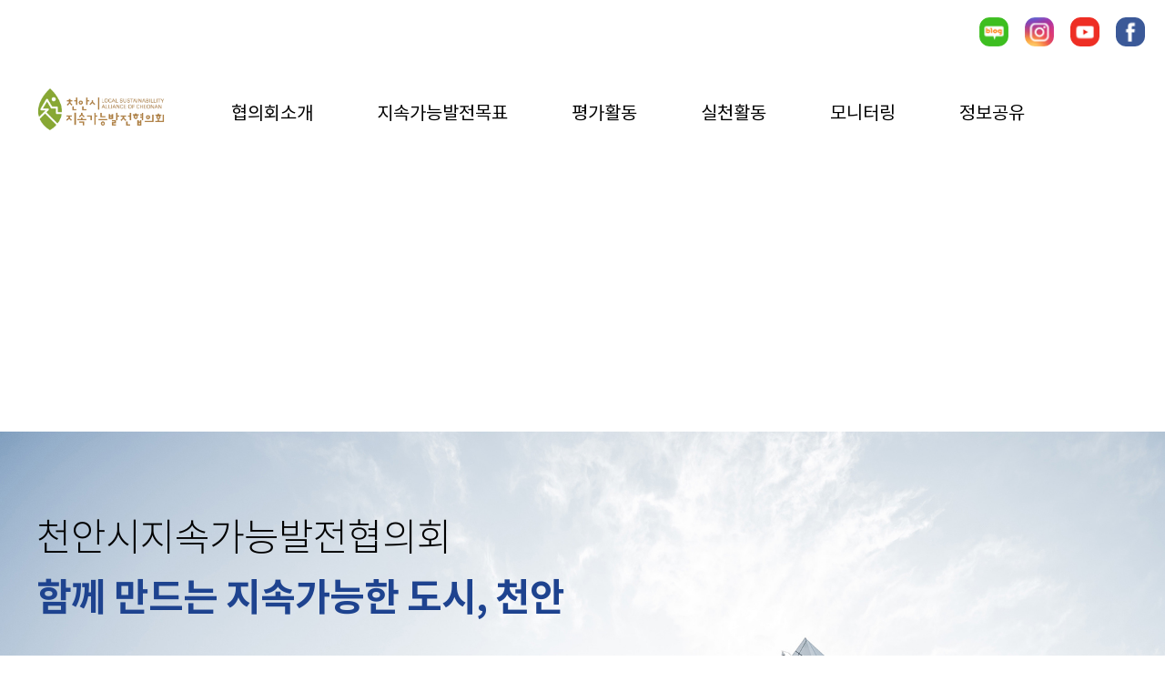

--- FILE ---
content_type: text/html; charset=UTF-8
request_url: http://www.cheonan21.or.kr/2
body_size: 353152
content:



<!DOCTYPE html>
<html lang="ko">
<head>
    <meta charset="utf-8">
    <meta http-equiv="content-type" content="text/html; charset=utf-8"/>
    <meta http-equiv="X-UA-Compatible" content="IE=Edge"/>
        <meta name="viewport" content="width=device-width, initial-scale=1.0">
        <meta name="generator" content="QUV Homepage Builder"/>
    <meta name="language" content="kr"/>
    <meta name="referrer" content="always">
    <title>천안시지속가능발전협의회 </title>
    <meta name="keywords" content="지속가능발전,지속가능발전목표,천안지속협,천안시지속협"/>
    <meta name="description" content="함께 만드는 지속가능한 도시, 천안시지속가능발전협의회는 천안시민, 기업, 천안시와 함께 사회.환경.경제의 조화를 이루며 지속가능한 지역사회를 만들어갑니다."/>
    <meta property="og:title" content="천안시지속가능발전협의회"/>
    <meta property="og:description" content="함께 만드는 지속가능한 도시, 천안시지속가능발전협의회는 천안시민, 기업, 천안시와 함께 사회.환경.경제의 조화를 이루며 지속가능한 지역사회를 만들어갑니다."/>
    <meta property="og:url" content="http://www.cheonan21.or.kr/2"/>
            <meta property="og:image" content="/s/og_image.png?v=1762626631"/>
    
    <meta name="naver-site-verification" content="2a4f1cbf9eb648b7be4204aea6b2aa6bc0805e0e" />
    <!--favicon-->
            <link rel="icon" type="image/png" href="/s/favicon_96.png?v=1762626631" sizes="96x96"/>
        <link rel="apple-touch-icon-precomposed" sizes="96x96" href="/s/favicon_96.png?v=1762626631">
        <link rel="canonical" href="http://www.cheonan21.or.kr/2" />
            <meta name="robots" content="index,follow">
    
    <link href="/css/bootstrap.css?v=250901" rel="stylesheet">
    <link href="/css/font-awesome.min.css?v=250901" rel="stylesheet">
    <link href="/css/material-icons.min.css?v=250901" rel="stylesheet">
    <link href="/css/simple-line-icons.css?v=250901" rel="stylesheet">
    <link href="/css/style.css?v=250901" rel="stylesheet" type="text/css" media="all"/>
    <link href="/css/mobile.css?v=250901" rel="stylesheet" type="text/css" media="all"/>
    <link href="/css/header.css?v=250901" rel="stylesheet" type="text/css" media="all"/>
    <link href="/css/uploadfile.css?v=250901" rel="stylesheet" type="text/css" media="all"/>
    <link href="/css/font.css?v=250901" rel="stylesheet" type="text/css" media="all"/>
    <link href="/css/form.css?v=250901" rel="stylesheet" type="text/css" media="all"/>
    <link href="/css/table.css?v=250901" rel="stylesheet" type="text/css" media="all"/>
    <link href="/css/jquery-ui.1.12.css?v=250901" rel="stylesheet" type="text/css" media="all"/>
    <!--pagespeed <link href="/css/bootstrap-colorpicker.css?v=250901" rel="stylesheet" type="text/css" media="all"/>-->
    <link href="/css/slider.css?v=250901" rel="stylesheet" type="text/css" media="all"/>
    <link href="/css/animate.css?v=250901" rel="stylesheet" type="text/css" media="all"/>
    <link href="/css/jquery.scrollbar.css?v=250901" rel="stylesheet" type="text/css" media="all"/> <!--page-->
    <!--pagespeed <link href="/css/jquery.mCustomScrollbar.css?v=250901" rel="stylesheet" type="text/css" media="all">-->
    <link href="/css/default.less?t=1762626631" rel="stylesheet/less" type="text/css"/>
    <!--<link href="/live/s/site.less?t=1762626631" rel="stylesheet/less" type="text/css"/>-->
    <!--    <link rel="stylesheet" href="https://unpkg.com/ag-grid-community/dist/styles/ag-grid.css">-->
    <!--    <link rel="stylesheet" href="/css/ag-theme-material.css">-->
    <link rel="stylesheet" href="/css/ag-grid.css">
    <link rel="stylesheet" href="/css/ag-theme-material.css">

    <link href="/css/bootstrap-datepicker3.css?v=250901" rel="stylesheet" type="text/css" media="all"/>
    <link href="/css/bootstrap-timepicker.css?v=250901" rel="stylesheet" type="text/css" media="all"/>
    <!--pagespeed <link href="/css/tablecellsselection.css?v=250901" rel="stylesheet" type="text/css" media="all"/>-->
    <!--<link href="/css/ScrollTrigger.css?v=--><!--" rel="stylesheet" type="text/css" media="all"/>-->
    <link href="/css/fullcalendar.css?v=250901" rel="stylesheet" type="text/css" media="all"/>
    <link href="/css/fullcalendar.min.css?v=250901" rel="stylesheet" type="text/css" media="all"/>
    <link href="/css/fullcalendar.print.min.css?v=250901" rel="stylesheet" type="text/css" media="print"/>

    <!-- ionicons -->
    <link href="/css/ionicons/ionicons.css?v=250901" rel="stylesheet">
    <link href="https://unpkg.com/ionicons@4.5.10-0/dist/css/ionicons.min.css" rel="stylesheet">

    
    <script>
        var qvDebug={}; qvDebug.drag=1;//1:debug on
        var STID="ub2thog1o"; var SVID="1"; var SPID="2"; var MSID="if5b6j"; var SITE_NAME="천안시지속가능발전협의회"; var USE_APP="0"; var LANG="ko"; var SITE_URL="about";
        var QV_BASE_OBJ={'sskey':"", 'token':"2552d47490f079b88f85d84e503381a9", 'stid':STID, 'svid':SVID, 'spid':SPID, 'msid':MSID, 'site_name':SITE_NAME, 'use_app':USE_APP, 'eng_domain':'www.cheonan21.or.kr', 'member_account_type':"1",'is_free_version':'0', 'dev':""};
        var CKEDITOR_BASEPATH = "/js/ck3/";
        var IS_LOGINED="0";
        less = {
            //env: "production", //development,production-으로 하면 캐싱 오류남
            env: "production",
            logLevel: 2,
            async: false,
            fileAsync: false,
            poll: 1000,
            functions: {},
            dumpLineNumbers: "comments",
            relativeUrls: false
        };
        var account = "";
        var auth = "";
        var group = "";
        var isAdmin = "0";

        if (QV_BASE_OBJ.is_free_version==1 && self !== top) {
            //12.6
            alert('도메인으로 이용하시려면\n큐브 프리미엄 버전으로 업그레이드 해주세요.\n큐브 사이트로 이동합니다');
            location.href='https://www.quv.kr';
        }
    </script>
    <script src="/js/less.min.js?v=250901" type="text/javascript"></script>
    <script>//less.watch();</script>

    <!--[if lt IE 9]>
    <script type="text/javascript" src="/js/html5shiv.js?v=250901"></script> <![endif]-->
    <script type="text/javascript" src="/js/jquery.2.2.4.min.js?v=250901"></script>
    <script type="text/javascript" src="/js/bootstrap.js?v=250901"></script>
    <script>$.fn.bootstrapBtn = $.fn.button.noConflict();</script> <!--반드시 bootsrap - jquery-ui 사이에 위치-->
    <script type="text/javascript" src="/js/jquery-ui.1.12.min.js?v=250901"></script>
    <script type="text/javascript" src="/js/jquery.lazyload.js?v=250901"></script>
    <script type="text/javascript" src="/js/jquery-migrate-1.2.1.min.js?v=250901"></script>
    <script type="text/javascript" src="/js/jquery.ui.touch-punch.min.js?v=250901"></script>
    <!--<script type="text/javascript" src="/js/jquery.htmlClean.js?v=250901"></script>-->
    <script type="text/javascript" src="/js/global.js?v=250901" charset="utf-8"></script>
    <script type="text/javascript" src="/js/script.js?v=250901" charset="utf-8"></script>
    <script type="text/javascript" src="/js/jquery.uploadfile.js?v=250901"></script>
    <!--<script type="text/javascript" src="/js/ck3/ckeditor.js?v=--><!--" charset="utf-8"></script>-->
    <!--pagespeed <script type="text/javascript" src="/js/bootstrap-colorpicker.new.js?v=250901" charset="utf-8"></script>-->
    <script type="text/javascript" src="/js/jquery.scrollbar.js?v=250901" charset="utf-8"></script>
    <!--pagespeed <script type="text/javascript" src="/js/jquery.mCustomScrollbar.concat.min.js?v=250901"></script>-->
    <script type="text/javascript" src="/js/bootstrap-datepicker.min.js?v=250901"></script>
    <script type="text/javascript" src="/js/bootstrap-timepicker.min.js?v=250901"></script>
    <!--pagespeed <script type="text/javascript" src="/js/tablecellsselection.js?v=250901"></script>-->
    <script type="text/javascript" src="/js/carousel-swipe.js?v=250901"></script>
    <script type="text/javascript" src="/js/jquerymobile-swipeupdown.js?v=250901"></script>
    <!--<script type="text/javascript" src="/js/ScrollTrigger.min.js?v=--><!--"></script>-->
    <!--<script type="text/javascript" src="/js/webfont.js?v=--><!--"></script>-->

    <script src="https://ajax.googleapis.com/ajax/libs/webfont/1.6.26/webfont.js"></script>
    <script type="text/javascript">
        var webfontJson_Header = '{"google":["Questrial","Noto Sans"],"custom":["Noto Sans KR"]}';
        var webfontJson_Body = '{"google":["Questrial"],"custom":["Noto Sans KR","Godo"]}';
        var webfontJson_Footer = '{"google":["Questrial"],"custom":["Noto Sans KR"]}';
        var webfontJson_Fixed = '{"google":["Questrial","Noto Sans"],"custom":["Noto Sans KR"]}';
        var webfontJson_Popup = '[]';

        var webfontArray = [];
        webfontArray.push($.parseJSON(webfontJson_Header));
        webfontArray.push($.parseJSON(webfontJson_Body));
        webfontArray.push($.parseJSON(webfontJson_Footer));
        webfontArray.push($.parseJSON(webfontJson_Fixed));
        webfontArray = $.merge(webfontArray, $.parseJSON(webfontJson_Popup.replace(/"{/g, "{").replace(/}"/g, "}")));

        var webfont_google = [];
        var webfont_custom = [];
        var webfont_custom_url = 'css/font.css.php?family=';
        var webfont_exclude = ['agGridMaterial'];
        $.each(webfontArray, function(index, value) {
            if (this.google != undefined && value != null) {
                $.each(value.google, function() {
                    var font = String(this) + ':300,400,700';
                    if (String(this) == '' || webfont_exclude.indexOf(String(this)) > -1) return;
                    if ($.inArray(font, webfont_google) == -1) {
                        webfont_google.push(font);
                    }
                });
            }
            if (this.custom != undefined  && value != null) {
                $.each(value.custom, function() {
                    if ($.inArray(String(this), webfont_custom) == -1) {
                        webfont_custom.push(String(this));
                        webfont_custom_url += String(this).replace(/ /g,'+');
                        webfont_custom_url += '|';
                    }
                });
            }
        });

        var webfont = new Object();
        webfont.google = webfont_google;
        webfont.custom = webfont_custom;
        webfont.custom_url = ['/' + webfont_custom_url.slice(0, -1)];

        var webfontconfig = new Object();
        // if (webfont.google.length > 0) { webfontconfig.google = { 'families' : webfont.google } }
        if (webfont.custom.length > 0) { webfontconfig.custom = { 'families' : webfont.custom, 'urls' : webfont.custom_url } }

        /* 2020.01.31 재헌
             * 묶어서 호출했을 때 하나라도 지원하지 않는 폰트가 있으면 그 하위로 모두 호출하지 않는 문제가 있음.
             * 위 이유로 구글 폰트는 개별 호출한다.
             */
        $.each(webfont.google, function() {
            var webfontconfig_re = new Object();
            webfontconfig_re.google = { 'families' : [ this ] };
            WebFont.load(webfontconfig_re);
        });

        if (!$.isEmptyObject(webfontconfig)) {
            WebFontConfig = webfontconfig;
//            WebFontConfig = {
//                google: {
//                    families: ['Abel','Abril Fatface','Alegreya','Barlow','Cardo','Cookie','Dancing Script','Dosis','Droid Sans','Droid Serif','EB Garamond','Great Vibes','Lato','Libre Baskerville','Lora','Mada','Montserrat','Muli','Nixie One','Noto Sans','Noto Serif','Open Sans','Oswald','Playball','Playfair Display','PT Sans','PT Serif','Questrial','Quicksand','Raleway','Roboto','Stalemate','Ubuntu','Indie Flower']
//                }
//            };

            // https://github.com/typekit/webfontloader
            // v1.0 -> v1.6.26
            (function() {
                var wf = document.createElement('script');
                wf.src = 'https://ajax.googleapis.com/ajax/libs/webfont/1.6.26/webfont.js';
                wf.type = 'text/javascript';
                wf.async = 'true';
                var s = document.getElementsByTagName('script')[0];
                s.parentNode.insertBefore(wf, s);
            })();
        }
    </script>
    <script type="text/javascript" src="//log1.quv.kr/log/qa.js"></script>

    <!-- 다음 우편번호 검색 -->
    <!--<script src="https://ssl.daumcdn.net/dmaps/map_js_init/postcode.v2.js"></script>--> <!-- 정적 로딩 -->
    <script src="https://ssl.daumcdn.net/dmaps/map_js_init/postcode.v2.js?autoload=false"></script> <!-- 동적 로딩 -->

    <!-- 다국어 -->
        <script type="text/javascript" src="/module/language/lang.ko.js?v=250901"></script>
    


    </head>

<body class="live transform" style="display: none;">
<div id="main_container" class="2">
    <div class="header hl1-1 transform">
                                        <div class="header2" data-hei="74" data-scr-hei="55" style="border-bottom: 0px solid white; height: 74px; display: table;"><div class="header-contents" style="height: 74px;"><div class="col-xs-2" style="height: auto;"><div class="al-box column al-l ui-cloud-disabled"></div></div><div class="col-xs-8" style="height: auto;"><div class="al-box column al-l ui-cloud-disabled"></div></div><div class="col-xs-2" style="height: auto;"><div class="al-box column al-l ui-cloud-disabled"><div class="box tc hsync-nlh snsIconBox tc_drag" id="bvTo7U" style="display: table-cell; height: 74px; padding: 0px;">
            
            <div class="preview"></div>
            <div class="view tb-c va-m">
                <a class="preview-layer" href="#" data-target="#SnsModal" data-toggle="modal" data-obj="box"></a>
                <div class="sns-icon"><div class="sns-icon-item" data-link="https://blog.naver.com/cheonan21" data-type="url" data-img="/img/sc/sns/icon/Square-Color/NaverBlog.png"><a href="https://blog.naver.com/cheonan21" target="_blank"><div class="sns-icon-image" style="background-image: url(/img/sc/sns/icon/Square-Color/NaverBlog.png);width:32px; height:32px; border-radius:36%; margin:10px 9px"></div></a></div><div class="sns-icon-item" data-link="https://www.instagram.com/cheonan21/?hl=ko" data-type="url" data-img="/img/sc/sns/icon/Square-Color/Instagram.png"><a href="https://www.instagram.com/cheonan21/?hl=ko" target="_blank"><div class="sns-icon-image" style="background-image: url(/img/sc/sns/icon/Square-Color/Instagram.png);width:32px; height:32px; border-radius:36%; margin:10px 9px"></div></a></div><div class="sns-icon-item" data-link="https://youtube.com/channel/UCQZUiSbfx3GbvJrz4kdWqxw?si=WSgvjbYaE2PUlKJJ" data-type="url" data-img="/img/sc/sns/icon/Square-Color/YouTube.png"><a href="https://youtube.com/channel/UCQZUiSbfx3GbvJrz4kdWqxw?si=WSgvjbYaE2PUlKJJ" target="_blank"><div class="sns-icon-image" style="background-image: url(/img/sc/sns/icon/Square-Color/YouTube.png);width:32px; height:32px; border-radius:36%; margin:10px 9px"></div></a></div><div class="sns-icon-item" data-link="https://www.facebook.com/cheonan21" data-type="url" data-img="/img/sc/sns/icon/Square-Color/Facebook.png"><a href="https://www.facebook.com/cheonan21" target="_blank"><div class="sns-icon-image" style="background-image: url(/img/sc/sns/icon/Square-Color/Facebook.png);width:32px; height:32px; border-radius:36%; margin:10px 9px"></div></a></div></div>
            </div>
        </div></div></div></div><div class="header-op"></div></div><div class="header1 sub-mn-text-align-center sub-mn-type-2" data-hei="100" data-scr-hei="135.88889" style="border-bottom: 0px solid rgb(238, 238, 238); height: 100px;">
                                            <div class="header-contents boxing" style="height: 100px;">
                                                <div class="col-xs-1" style="height: auto;">
                                                    <div class="al-box column al-l ui-cloud-disabled">
                                                        <div class="tc box logoBox hsync-nlh tc_drag" style="height: 100px; padding: 0px 10px 0px 0px;" id="bNQ19w">
                                                            <div class="preview"></div>
                                                            <div class="view logo_container"><div class="logo-text hide"><a href="/">LOGO</a></div><div class="logo-img"><a href="/"><img class="logo-img-core" src="https://cdn.quv.kr/ub2thog1o%2Fup%2F6874bc29c71a5_1920.png" style="max-height: 100px; height: 115px;"></a></div></div>
                                                        </div>
                                                    </div>
                                                </div>
                                                <div class="col-xs-11" style="height: auto;" pp_grid="11">
                                                    <div class="al-box column al-c ui-cloud-disabled">
                                                        <ul class="mn-ul tc box hsync tc_drag mn-sty-1" style="height: 100px; line-height: 100px;" id="bAsJbZ"><headerstart></headerstart><li class="mn-item"> <a class="mn-link" href="/2">협의회소개</a><span class="mn-dropdown"></span>
<ul class="sub-mn">
<li class="mn-item"> <a class="mn-link" href="/about">비전</a></li>
<li class="mn-item"> <a class="mn-link" href="/14">연혁</a></li>
<li class="mn-item"> <a class="mn-link" href="/performance">지속가능발전</a></li>
<li class="mn-item"> <a class="mn-link" href="/13">함께하는사람들</a></li>
<li class="mn-item"> <a class="mn-link" href="/8">오시는길</a></li>
</ul></li>
<li class="mn-item"> <a class="mn-link" href="/4">지속가능발전목표</a><span class="mn-dropdown"></span>
<ul class="sub-mn">
<li class="mn-item"> <a class="mn-link" href="/33">유엔 지속가능발전목표 (UN-SDGs)</a></li>
<li class="mn-item"> <a class="mn-link" href="/43">대한민국 지속가능발전목표 (K-SDGs) 이거</a></li>
<li class="mn-item"> <a class="mn-link" href="/44">천안시 지속가능발전목표 (C-SDGs)</a></li>
</ul></li>
<li class="mn-item"> <a class="mn-link" href="/4">평가활동</a><span class="mn-dropdown"></span>
<ul class="sub-mn">
<li class="mn-item"> <a class="mn-link" href="/38">지표모임</a></li>
<li class="mn-item"> <a class="mn-link" href="/39">동아리</a></li>
<li class="mn-item"> <a class="mn-link" href="/40">네트워크</a></li>
</ul></li>
<li class="mn-item"> <a class="mn-link" href="/4">실천활동</a><span class="mn-dropdown"></span>
<ul class="sub-mn">
<li class="mn-item"> <a class="mn-link" href="/45">자연을닮은친구들</a></li>
<li class="mn-item"> <a class="mn-link" href="/30">생물다양성탐사대작전</a></li>
<li class="mn-item"> <a class="mn-link" href="/46">생태안내자 양성과정</a></li>
<li class="mn-item"> <a class="mn-link" href="/47">생태교통아카데미</a></li>
<li class="mn-item"> <a class="mn-link" href="/48">엄지척 캠페인</a></li>
</ul></li>
<li class="mn-item"> <a class="mn-link" href="/5">모니터링</a><span class="mn-dropdown"></span>
<ul class="sub-mn">
<li class="mn-item"> <a class="mn-link" href="/32">도시이야기</a></li>
<li class="mn-item"> <a class="mn-link" href="/41">생태이야기</a></li>
<li class="mn-item"> <a class="mn-link" href="/42">생물종이야기</a></li>
</ul></li>
<li class="mn-item"> <a class="mn-link" href="/15">정보공유</a><span class="mn-dropdown"></span>
<ul class="sub-mn">
<li class="mn-item"> <a class="mn-link" href="/15">참여안내</a></li>
<li class="mn-item"> <a class="mn-link" href="/customer">발간자료</a></li>
<li class="mn-item"> <a class="mn-link" href="/25">활동가이야기</a></li>
</ul></li>
<headerend></headerend>
</ul>
                                                    </div>
                                                </div>
                                            </div>
                                            <div class="header-op"></div>
                                        </div>
                                    <logo>{"type":"img","src":"https://cdn.quv.kr/ub2thog1o%2Fup%2F6874bc29c71a5_1920.png","height":115}</logo><menuitems><li class="mn-item"> <a class="mn-link" href="/2">협의회소개</a><span class="mn-dropdown"></span>
<ul class="sub-mn">
<li class="mn-item"> <a class="mn-link" href="/about">비전</a></li>
<li class="mn-item"> <a class="mn-link" href="/14">연혁</a></li>
<li class="mn-item"> <a class="mn-link" href="/performance">지속가능발전</a></li>
<li class="mn-item"> <a class="mn-link" href="/13">함께하는사람들</a></li>
<li class="mn-item"> <a class="mn-link" href="/8">오시는길</a></li>
</ul></li>
<li class="mn-item"> <a class="mn-link" href="/4">지속가능발전목표</a><span class="mn-dropdown"></span>
<ul class="sub-mn">
<li class="mn-item"> <a class="mn-link" href="/33">유엔 지속가능발전목표 (UN-SDGs)</a></li>
<li class="mn-item"> <a class="mn-link" href="/34">대한민국 지속가능발전목표 (K-SDGs)</a></li>
<li class="mn-item"> <a class="mn-link" href="/35">천안시 지속가능발전목표 (C-SDGs)</a></li>
</ul></li>
<li class="mn-item"> <a class="mn-link" href="/4">평가활동</a><span class="mn-dropdown"></span>
<ul class="sub-mn">
<li class="mn-item"> <a class="mn-link" href="/38">지표모임</a></li>
<li class="mn-item"> <a class="mn-link" href="/39">동아리</a></li>
<li class="mn-item"> <a class="mn-link" href="/40">네트워크</a></li>
</ul></li>
<li class="mn-item"> <a class="mn-link" href="/4">실천활동</a><span class="mn-dropdown"></span>
<ul class="sub-mn">
<li class="mn-item"> <a class="mn-link" href="/30">생물다양성탐사대작전</a></li>
<li class="mn-item"> <a class="mn-link" href="/26">생태교육</a></li>
</ul></li>
<li class="mn-item"> <a class="mn-link" href="/5">모니터링</a><span class="mn-dropdown"></span>
<ul class="sub-mn">
<li class="mn-item"> <a class="mn-link" href="/32">도시이야기</a></li>
<li class="mn-item"> <a class="mn-link" href="/41">생태이야기</a></li>
<li class="mn-item"> <a class="mn-link" href="/42">생물종이야기</a></li>
</ul></li>
<li class="mn-item"> <a class="mn-link" href="/15">정보공유</a><span class="mn-dropdown"></span>
<ul class="sub-mn">
<li class="mn-item"> <a class="mn-link" href="/15">행사일정</a></li>
<li class="mn-item"> <a class="mn-link" href="/customer">자료실</a></li>
</ul></li>
</menuitems><webfont>{"google":["Questrial","Noto Sans"],"custom":["Noto Sans KR"]}</webfont></div>
<div class="header-mobile hl1-1 transform">
                                        <div class="header1" style="top: 0px; position: fixed; height: 60px;" data-top="0" data-hei="60" data-border-width="1" data-border-color="#e8e8e8" data-background="#ffffff" data-scroll-fix="true">
                                            <div class="header-contents boxing" style="height: 60.9896px;">
                                                <div class="col-xs-2" style="height: auto;">
                                                    <div class="al-box column al-c ui-cloud-disabled">
                                                        <div class="tc box hsync-nlh tc_drag" id="bPyyc5" style="height: 60px;">
                                                            <div class="preview"></div>
                                                            <div class="view">
                                                            </div>
                                                        </div>
                                                    </div>
                                                </div>
                                                <div class="col-xs-8" style="height: auto;">
                                                    <div class="al-box column al-c ui-cloud-disabled">
                                                        <div class="tc box hsync-nlh logoBox tc_drag" id="bg0LEh" style="height: 60px;">
                                                            <div class="preview"></div>
                                                            <div class="view logo_container"><div class="logo-text hide"><a href="/" style="font-size:22px; font-weight:bold; font-family:Noto Sans,Noto Sans KR; letter-spacing:0; color:rgb(30, 67, 143);">QUV 건설</a></div><div class="logo-img"><a href="/"><img class="logo-img-core" src="//cdn.quv.kr/ub2thog1o/up/6420aa0d9e11a_1920.png" style="max-height: 59px; height: 60px;"></a></div></div>
                                                        </div>
                                                    </div>
                                                </div>
                                                <div class="col-xs-2" style="height: auto;">
                                                    <div class="al-box column al-c ui-cloud-disabled">
                                                        <div class="box tc hsync-nlh tc_drag" id="bfrvbj" style="height: 60px;">
                                                            <div class="preview"></div>
                                                            <div class="view">
                                                            </div>
                                                        </div><div class="box tc sideNavBox hsync-nlh tc_drag" style="display: table-cell; height: 60px;" id="bkLXmx"><div class="view tb-c va-m"><a class="preview-layer" href="#" data-target="#header_side_nav" data-toggle="modal"></a><div class="header-side-nav-button" data-width="22" data-height="2" data-margin="3" data-radius="5" data-border-width="0" data-padding="16" data-background="#ffffff" data-color="#9cb1da" data-border-color="#ffffff" data-border-radius="0"><div class="line-1"></div><div class="line-2"></div><div class="line-3"></div><style class="header-side-nav-button-style">.header-mobile .header-side-nav-button > div {width:22px !important;height:2px !important;margin:3px auto !important;border-radius:5px !important;background-color:#9cb1da !important;}.header-mobile .header-side-nav-button {padding:16px !important;border-width:0px !important;border-radius:0px !important;background:#ffffff !important;border-color:#ffffff !important;}</style></div><div class="header-side-nav hsl-1" data-width="300" data-padding="15" data-letter-spacing="1" data-font-weight-1="400" data-font-weight-2="400" data-background-1="#ffffff" data-background-2="transparent" data-color-1="#000000" data-color-2="#000000" data-border="transparent" data-color-close="#9cb1da" data-logo="true" data-login="false" data-font-size-1="15" data-font-size-2="14" data-font-family-ko="Noto Sans KR" data-font-family-en="Noto Sans KR" data-direction="right-to-left" data-padding-logo="38"><div class="logo_container"><div class="logo-text hide"><a href="/">LOGO</a></div><div class="logo-img"><a href="/"><img class="logo-img-core" src="//cdn.quv.kr/ub2thog1o/up/6420aa0d9e11a_1920.png" style="max-height:56px; height:56px;"></a></div></div><div id="header-mobile-ml-area" class="notuse"><div class="login-before"><div class="ml-item login-link"><a href="#" data-target="#LoginModal" role="button" data-toggle="modal">로그인</a></div><div class="ml-item join-link"><a href="/join">회원가입</a></div></div><div class="login-after active"><div class="ml-item logout-link"><a id="LogOutBtn" href="#">로그아웃</a></div><div class="ml-item mypage-link"><a href="/mypage">정보수정</a></div></div></div><div class="mn-ul-container"><ul class="mn-ul tc box hsync tc_drag" style="height: 60px; line-height: 60px;" id="beIetf"><headerstart></headerstart><li class="mn-item"> <a class="mn-link" href="/2">협의회소개</a><span class="mn-dropdown"></span>
<ul class="sub-mn">
<li class="mn-item"> <a class="mn-link" href="/about">비전</a></li>
<li class="mn-item"> <a class="mn-link" href="/14">연혁</a></li>
<li class="mn-item"> <a class="mn-link" href="/performance">지속가능발전</a></li>
<li class="mn-item"> <a class="mn-link" href="/13">함께하는사람들</a></li>
<li class="mn-item"> <a class="mn-link" href="/8">오시는길</a></li>
</ul></li>
<li class="mn-item"> <a class="mn-link" href="/4">지속가능발전목표</a><span class="mn-dropdown"></span>
<ul class="sub-mn">
<li class="mn-item"> <a class="mn-link" href="/33">유엔 지속가능발전목표 (UN-SDGs)</a></li>
<li class="mn-item"> <a class="mn-link" href="/43">대한민국 지속가능발전목표 (K-SDGs) 이거</a></li>
<li class="mn-item"> <a class="mn-link" href="/44">천안시 지속가능발전목표 (C-SDGs)</a></li>
</ul></li>
<li class="mn-item"> <a class="mn-link" href="/4">평가활동</a><span class="mn-dropdown"></span>
<ul class="sub-mn">
<li class="mn-item"> <a class="mn-link" href="/38">지표모임</a></li>
<li class="mn-item"> <a class="mn-link" href="/39">동아리</a></li>
<li class="mn-item"> <a class="mn-link" href="/40">네트워크</a></li>
</ul></li>
<li class="mn-item"> <a class="mn-link" href="/4">실천활동</a><span class="mn-dropdown"></span>
<ul class="sub-mn">
<li class="mn-item"> <a class="mn-link" href="/45">자연을닮은친구들</a></li>
<li class="mn-item"> <a class="mn-link" href="/30">생물다양성탐사대작전</a></li>
<li class="mn-item"> <a class="mn-link" href="/46">생태안내자 양성과정</a></li>
<li class="mn-item"> <a class="mn-link" href="/47">생태교통아카데미</a></li>
<li class="mn-item"> <a class="mn-link" href="/48">엄지척 캠페인</a></li>
</ul></li>
<li class="mn-item"> <a class="mn-link" href="/5">모니터링</a><span class="mn-dropdown"></span>
<ul class="sub-mn">
<li class="mn-item"> <a class="mn-link" href="/32">도시이야기</a></li>
<li class="mn-item"> <a class="mn-link" href="/41">생태이야기</a></li>
<li class="mn-item"> <a class="mn-link" href="/42">생물종이야기</a></li>
</ul></li>
<li class="mn-item"> <a class="mn-link" href="/15">정보공유</a><span class="mn-dropdown"></span>
<ul class="sub-mn">
<li class="mn-item"> <a class="mn-link" href="/15">참여안내</a></li>
<li class="mn-item"> <a class="mn-link" href="/customer">발간자료</a></li>
<li class="mn-item"> <a class="mn-link" href="/25">활동가이야기</a></li>
</ul></li>
<headerend></headerend>
</ul></div><div class="header-side-nav-close">×</div><style class="header-side-nav-style">.header-mobile .header-side-nav {background-color:#ffffff !important;padding-top:38px !important;width:300px !important;}.header-mobile .header-side-nav .mn-ul > li.mn-item > ul.sub-mn {padding:0 0 0 15px !important;font-family:"Noto Sans KR", "Noto Sans KR" !important;}.header-mobile .header-side-nav .mn-ul > li.mn-item > ul.sub-mn > li a {padding:7.5px 7.5px 15px !important;}.header-mobile .header-side-nav .mn-ul > li.mn-item > a.mn-link {padding:15px !important;letter-spacing:1px !important;font-size:15px !important;font-weight:400 !important;font-family:"Noto Sans KR", "Noto Sans KR" !important;color:#000000 !important;}.header-mobile .header-side-nav .mn-ul li.mn-item:hover { background-color:transparent !important;}.header-mobile .header-side-nav .mn-ul li.mn-item:hover > a.mn-link {color:#000000 !important;}.header-mobile .header-side-nav ul.sub-mn > li a {font-size:14px !important;font-weight:400 !important;font-family:"Noto Sans KR", "Noto Sans KR" !important;color:#000000 !important;}.header-mobile .header-side-nav ul.sub-mn > li:hover a {color:#000000 !important;}.header-mobile .header-side-nav > .mn-ul-container > ul > li {border-bottom: 1px solid transparent !important;}.header-mobile .header-side-nav > .mn-ul-container > ul > li > .mn-dropdown:after {border-color:#000000 !important; top:15px !important; width:7.5px!important; height:7.5px!important;}.header-mobile .header-side-nav > .mn-ul-container > ul > li > .mn-dropdown:hover:after {border-color:#000000 !important;}.header-mobile .header-side-nav > .header-side-nav-close {color:#9cb1da !important;}.header-mobile .header-side-nav > .logo_container {display:block !important;}.header-mobile .header-side-nav > #header-mobile-ml-area {display:none !important;}.header-mobile .header-side-nav > #header-mobile-ml-area .login-before > div {border-color:#000000 !important;}.header-mobile .header-side-nav > #header-mobile-ml-area .login-before > div > a {color:#000000 !important;}.header-mobile .header-side-nav > #header-mobile-ml-area .login-after > div {border-color:#000000 !important;}.header-mobile .header-side-nav > #header-mobile-ml-area .login-after > div > a {color:#000000 !important;}</style></div></div></div>
                                                    </div>
                                                </div>
                                            </div>
                                            <div class="header-op">
                                            </div>
                                        <div class="header-mobile-config"><div class="header-mobile-config-section-insert">&nbsp;</div><div class="header-mobile-config-section-delete">&nbsp;</div><div class="header-mobile-config-section-detail">섹션 설정</div></div><style class="header-mobile-style">.header-mobile .header1 .header-contents { height:60px !important; background:#ffffff !important; border-bottom: 1px solid #e8e8e8 !important; }</style></div>
                                    <logo>{"type":"img","src":"//cdn.quv.kr/ub2thog1o/up/6420aa0d9e11a_1920.png","height":56}</logo><menuitems><li class="mn-item"> <a class="mn-link" href="/about" style="color: rgb(0, 0, 0);">협의회소개</a></li>
<li class="mn-item"> <a class="mn-link" href="/SDG" style="color: rgb(0, 0, 0);">지속가능발전</a></li>
<li class="mn-item"> <a class="mn-link" href="/performance" style="color: rgb(0, 0, 0);">협의회활동</a></li>
<li class="mn-item"> <a class="mn-link" href="/customer" style="color: rgb(0, 0, 0);">자료실</a></li>
</menuitems></div>    <div class="body  pl-h">
        <!-- container -->
<div class="frm m-pd-v-0 mobile-font-scale-3 m-pd-h-20" style="text-align: center; margin: 0px; display: block; padding: 0px; background: url(&quot;//quv.kr/img/t/34/5d6db68d7b93d_1920.jpg&quot;) 50% 50% / cover no-repeat scroll transparent; border: none; border-radius: 0px;" data-m-hei="222px" data-hei="auto" id="fumMdm" data-cwid=""><div class="preview"></div>
<div class="view ha-c">
<div class="tb tbu" style="height: auto;">
<div class="row clearfix tb-c va-m" style="transform: none; display: table-cell; height: 300px;">
<div class="col-sm-12 column" style="height: auto;"> <div class="box tbu txtBox" id="bUphp6" data-hei="auto" style="display: table;"><div class="preview"></div>
                

<div class="view tb-c va-m">
<div class="drag_inner qv-text" contenteditable="false"><p class="text-m" style="text-align: center;"><strong><span style="font-size:48px;"><span style="color:#ffffff;">천안시민의 꿈과 희망을 목표로 삼아</span></span></strong></p>
<p class="text-m" style="text-align: center;"><font color="#ffffff" face="Noto Sans KR"><span style="font-size: 18px;">천안시지속가능발전협의회</span></font></p>
</div>
</div>
</div></div>
</div>
</div>
</div>
<style class="mobile-frm">@media (max-width: 767px) {#fumMdm > .view > .tb{height:222px !important;}} .mobile_editor_mode #fumMdm > .view > .tb{height:222px !important;}</style></div><div class="frm m-pd-v-0 mobile-font-scale-2 m-pd-h-10" style="text-align: center; margin: 0px; display: block; padding: 0px; background: url(&quot;/img/t/34/5d6dd4f156f3f_1920.jpg&quot;) 52.9757% 9.48267% / cover no-repeat scroll rgba(0, 0, 0, 0); border: 0px solid transparent; border-radius: 0px;" data-m-hei="537px" data-hei="auto" id="fFyrFN" data-cwid="b"><div class="preview"></div>
<div class="view boxing ha-c">
<div class="tb tbu" style="height: auto;">
<div class="row clearfix tb-c va-t" style="transform: none; display: table-cell; height: 714px;">
<div class="col-sm-12 column" style=""><div class="frm spacer-frm empty-frm" id="fPvXFc" style="display: block;" data-hei="auto"><div class="preview"></div>

                
                <div class="view">
                    <div class="tb tbu">
                        <div class="row clearfix tb-c va-m" style="transform: none;">
                            <div class="spacer-label" style="display: none;"><span class="" style="display: none;"></span></div>
                            <div class="spacer" style="height: 100px;"></div>
                        </div>
                    </div>
                </div>
            <style class="mobile-frm">@media (max-width: 767px) {#fPvXFc > .view .spacer {height:29px !important;}} .mobile_editor_mode #fPvXFc > .view .spacer {height:29px !important;}</style></div><div class="box tbu txtBox" id="bVY2Gj" data-hei="116px" style="display: table; height: 116px; margin: 0px; padding: 0px; background: none rgba(0, 0, 0, 0); text-align: left; border: 0px solid transparent; border-radius: 0px;"><div class="preview"></div>
                

<div class="view tb-c va-m" data-lh="1.4" style="letter-spacing: 0em; line-height: 1.4; display: table-cell;">
<div class="drag_inner qv-text" contenteditable="false"><p class="text-m"><span style="line-height:40px;"><span style="letter-spacing:-1px;margin-right:--1px;"><span style="font-family:Noto Sans KR;"><span style="font-size:42px;">천안시지속가능발전협의회</span></span></span></span></p>
<p class="text-m"><font color="#1e438f" face="Noto Sans KR"><span style="font-size: 42px; letter-spacing: -1px;"><b>함께 만드는 지속가능한 도시, 천안</b></span></font></p>
</div>
</div>
</div><div class="frm spacer-frm empty-frm mobile-display-none" id="fUraGO" style="display: block;" data-hei="auto"><div class="preview"></div>

                
                <div class="view">
                    <div class="tb tbu">
                        <div class="row clearfix tb-c va-m" style="transform: none;">
                            <div class="spacer-label" style="display: block;"><span class="" style="display: none;"></span></div>
                            <div class="spacer" style="height: 30px;"></div>
                        </div>
                    </div>
                </div>
            <style class="mobile-frm">@media (max-width: 767px) {#fUraGO > .view .spacer {height:50px !important;}} .mobile_editor_mode #fUraGO > .view .spacer {height:50px !important;}</style></div><div class="box tbu txtBox" id="bx8Q1n" data-hei="96px" style="display: table; margin: 0px; padding: 0px; background: none rgba(0, 0, 0, 0); text-align: center; border: 0px solid transparent; border-radius: 0px; height: 96px;"><div class="preview"></div>
                

<div class="view tb-c va-m" data-lh="1.4" style="letter-spacing: 0em; line-height: 1.4; display: table-cell;">
<div class="drag_inner qv-text" contenteditable="false"><p class="text-m" style="text-align: left;"><font face="Noto Sans KR"><span style="font-size: 18px;">인간의 욕심으로 파괴되어 가는 지구를 살리고 우리의 이웃과 후손들이 다 함께 넉넉하게 살아가기 위한</span></font></p>
<p class="text-m" style="text-align: left;"><font face="Noto Sans KR"><span style="font-size: 18px;">모든 활동과정이 지속가능발전입니다.&nbsp; 천안 시민의 꿈과 희망을 목표로 삼아, 나가는 모든 과정,</span></font></p>
<p class="text-m" style="text-align: left;"><font face="Noto Sans KR"><span style="font-size: 18px;">천안의 지속가능한 발전을 구현하기 위한 지방의제21 조직이 [천안시지속가능발전협의회]로</span></font></p>
<p class="text-m" style="text-align: left;"><font face="Noto Sans KR"><span style="font-size: 18px;">2001년 7월에 창립되었습니다.</span></font></p>
</div>
</div>
</div><div class="frm spacer-frm empty-frm mobile-display-none" id="fydQ0r" data-hei="auto" style=""><div class="preview"></div> <div class="view"> <div class="tb tbu"> <div class="row clearfix tb-c va-m" style="transform: none;"> <div class="spacer-label"><span class="" style="display: none;"></span></div><div class="spacer" style="height: 141px;"></div></div></div></div><style class="mobile-frm">@media (max-width: 767px) {#fydQ0r > .view .spacer {height:141px !important;}} .mobile_editor_mode #fydQ0r > .view .spacer {height:141px !important;}</style></div><div class="frm" style="text-align:center;margin:12px 0 12px 0" data-m-hei="" data-hei="100px" id="flESuf"><div class="preview"></div><div class="view ha-c"><div class="tb tbu" style="height:100px"><div class="row clearfix tb-c va-m" style="transform: none;"><div class="col-sm-6 column" style=""><div class="box tbu imgBox" id="bRjXSq" style="height: 300px; margin: 0px; padding: 0px; background: none transparent; text-align: left; border: none; border-radius: 0px; display: table;" data-hei="300px" data-m-hei="134px"><div class="preview"></div><div class="view img-view tb-c va-t" style="text-align: center; display: table-cell;"><a class="preview-layer" href="#" data-target="#ImgModal" data-toggle="modal" data-obj="img"></a><a id="iKCKVE" class="image-area" style="width: auto;"><div class="img-core" style="background: url(&quot;//cdn.quv.kr/ub2thog1o%2Fup%2F644123d531d67_1920.png&quot;) 50% 50% / contain no-repeat; width: 100%; height: 300px; border-radius: 0px;" data-ratio="0.7523696682464455"></div><div class="img-op" style="width: 100%; left: 0px; height: auto; top: 0px; background-color: transparent; border: 0px solid transparent; border-radius: 0px;"><div class="caption-txt qv-font"><p><br></p></div></div><style>#iKCKVE:hover .img-op{background-color:transparent !important;}</style></a></div><style class="mobile-box">@media (max-width: 767px) { #bRjXSq {height:134px !important;} #bRjXSq .img-core {height:134px !important;} } .mobile_editor_mode #bRjXSq {height:134px !important;} .mobile_editor_mode #bRjXSq .img-core {height:134px !important;} </style></div></div><div class="col-sm-6 column"></div></div></div></div><style class="mobile-frm">@media (max-width: 767px) {#flESuf > .view > .tb{height:auto !important;}} .mobile_editor_mode #flESuf > .view > .tb{height:auto !important;}</style></div> </div>
</div>
</div>
</div>
<style class="mobile-frm">@media (max-width: 767px) {#fFyrFN > .view > .tb{height:537px !important;}} .mobile_editor_mode #fFyrFN > .view > .tb{height:537px !important;}</style></div><div class="frm spacer-frm" id="fMbc89" style="display: block;" data-hei="auto"><div class="preview"></div>

                
                <div class="view">
                    <div class="tb tbu">
                        <div class="row clearfix tb-c va-m" style="transform: none;">
                            <div class="spacer-label" style="display: none;"><span class="" style="display: none;"></span></div>
                            <div class="spacer" style="height: 100px;"></div>
                        </div>
                    </div>
                </div>
            <style class="mobile-frm">@media (max-width: 767px) {#fMbc89 > .view .spacer {height:36px !important;}} .mobile_editor_mode #fMbc89 > .view .spacer {height:36px !important;}</style></div><div class="frm m-pd-v-0 m-pd-h-0 display-highlight mobile-font-scale-3" style="text-align: center; margin: 0px; padding: 0px; background: none rgba(0, 0, 0, 0); border: 0px solid transparent; border-radius: 0px;" id="finSEx" data-hei="10px" data-cwid=""><div class="preview"></div><div class="view ha-c"><div class="tb tbu" style="height: 10px;"><div class="row clearfix tb-c va-m" style="transform: none; height: auto; display: table-cell;"><div class="col-sm-12 column" style="height: auto; min-height: 59px;"><div class="box tbu txtBox" id="bINdKw" style="display: table;" data-hei="auto" data-m-hei="10px"><div class="preview"></div>
                

<div class="view tb-c va-m">
<div class="drag_inner qv-text" contenteditable="false"><p class="text-m" style="text-align: center;"><span style="font-size:42px;"><span style="font-family:'Godo';">천안시지속가능발전협의회</span></span></p>
</div>
</div>
<style class="mobile-box">@media (max-width: 767px) { #bINdKw {height:10px !important;} } .mobile_editor_mode #bINdKw {height:10px !important;} </style></div></div></div></div></div><style class="mobile-frm">@media (max-width: 767px) {#finSEx > .view > .tb{height:59px !important;}} .mobile_editor_mode #finSEx > .view > .tb{height:59px !important;}</style></div><div class="frm spacer-frm mobile-display-none" id="fgDNG9" style="display: block;" data-hei="auto"><div class="preview"></div>

                
                <div class="view">
                    <div class="tb tbu">
                        <div class="row clearfix tb-c va-m" style="transform: none;">
                            <div class="spacer-label" style="display: block;"><span class="" style="display: none;"></span></div>
                            <div class="spacer" style="height: 30px;"></div>
                        </div>
                    </div>
                </div>
            <style class="mobile-frm">@media (max-width: 767px) {#fgDNG9 > .view .spacer {height:40px !important;}} .mobile_editor_mode #fgDNG9 > .view .spacer {height:40px !important;}</style></div><div class="frm m-pd-v-0 mobile-font-scale-4 m-pd-h-10" style="text-align: center; margin: 0px; display: block; padding: 0px; background: none rgba(0, 0, 0, 0); border: 0px solid transparent; border-radius: 0px;" data-m-hei="496px" data-hei="320px" id="fro9YQ" data-cwid="b"><div class="preview"></div>
<div class="view ha-c boxing">
<div class="tb tbu" style="height: 320px;">
<div class="row clearfix tb-c va-m" style="transform: none; display: table-cell;">
<div class="col-sm-6 column" style="height: auto; min-height: 320px;"> <div class="frm" style="text-align: center; margin: 0px; display: block; padding: 0px 20px; background: none rgba(0, 0, 0, 0); border: 0px solid transparent; border-radius: 0px;" data-m-hei="254px" data-hei="154px" id="fmMPTo" data-cwid=""><div class="preview"></div>
<div class="view ha-c">
<div class="tb tbu" style="height: 154px;">
<div class="row clearfix tb-c va-m" style="transform: none; display: table-cell; height: auto;">
<div class="col-sm-12 column" style="height: auto; min-height: 320px;"> <div class="box tbu lineBox" style="height: 50px; display: table;" data-m-hei="50px" data-hei="50px" id="bHM04o"><div class="preview"></div>
<div class="view tb-c va-m">
                    <a href="#" data-target="#LineModal" data-toggle="modal" data-obj="box" class="preview-layer"></a>
                    <div class="drag_inner" contenteditable="false">
                        <p class="line" style="background: url(/img/d/lin/line_x_black.png) center center repeat-x; height:15px;  width:100%; margin:0 auto;"></p>
                    </div>
</div>
<style class="mobile-box">@media (max-width: 767px) { #bHM04o {height:50px !important;} } .mobile_editor_mode #bHM04o {height:50px !important;} </style></div><div class="frm" style="text-align: center; margin: 0px; display: block; padding: 0px; background: none rgba(0, 0, 0, 0); border: 0px solid transparent; border-radius: 0px;" data-m-hei="10px" data-hei="10px" id="fMd1gc" data-cwid=""><div class="preview"></div>
<div class="view ha-c">
<div class="tb tbu" style="height: 10px;">
<div class="row clearfix tb-c va-m" style="transform: none; display: table-cell; height: auto;">
<div class="column col-sm-4 col-xs-12" style="height: 40px;"> <div class="box tbu txtBox" id="biduNB" data-hei="40px" style="display: table; height: 40px; margin: 0px; padding: 0px 20px; background: none rgba(0, 0, 0, 0); text-align: center; border: 0px solid transparent; border-radius: 0px;" data-m-hei="10px"><div class="preview"></div>
                

<div class="view tb-c va-m" data-lh="1.4" style="letter-spacing: 0em; line-height: 1.4; display: table-cell;">
<div class="drag_inner qv-text" contenteditable="false"><p class="text-m" style="text-align: left;"><span style="font-size:18px;"><strong>단체명</strong></span></p>
</div>
</div>
<style class="mobile-box">@media (max-width: 767px) { #biduNB {height:10px !important;} } .mobile_editor_mode #biduNB {height:10px !important;} </style></div></div>
<div class="column col-sm-8 col-xs-12" style="height: 40px;"> <div class="box tbu txtBox" id="bmzSxK" data-hei="40px" style="display: table; height: 40px; margin: 0px; padding: 0px 20px; background: none rgba(0, 0, 0, 0); text-align: center; border: 0px solid transparent; border-radius: 0px;" data-m-hei="10px"><div class="preview"></div>
                

<div class="view tb-c va-m" data-lh="1.4" style="letter-spacing: 0em; line-height: 1.4; display: table-cell;">
<div class="drag_inner qv-text" contenteditable="false"><p class="text-m" style="text-align: left;"><span style="font-size:16px;">천안시지속가능발전협의회</span></p>
</div>
</div>
<style class="mobile-box">@media (max-width: 767px) { #bmzSxK {height:10px !important;} } .mobile_editor_mode #bmzSxK {height:10px !important;} </style></div></div>
</div>
</div>
</div>
<style class="mobile-frm">@media (max-width: 767px) {#fMd1gc > .view > .tb{height:10px !important;}} .mobile_editor_mode #fMd1gc > .view > .tb{height:10px !important;}</style></div><div class="box tbu lineBox" style="height: 50px; display: table;" data-m-hei="50px" data-hei="50px" id="bhh7Q3"><div class="preview"></div>
                
                
                <div class="view tb-c va-m">
                    <a href="#" data-target="#LineModal" data-toggle="modal" data-obj="box" class="preview-layer"></a>
                    <div class="drag_inner" contenteditable="false">
                        <p class="line" style="background: url(/img/d/lin/line_x_gray.png) center center repeat-x; height:15px;  width:100%; margin:0 auto;"></p>
                    </div>
                </div>
            <style class="mobile-box">@media (max-width: 767px) { #bhh7Q3 {height:50px !important;} } .mobile_editor_mode #bhh7Q3 {height:50px !important;} </style></div><div class="frm" style="text-align: center; margin: 0px; display: block; padding: 0px; background: none rgba(0, 0, 0, 0); border: 0px solid transparent; border-radius: 0px;" data-m-hei="10px" data-hei="40px" id="fRfosQ" data-cwid=""><div class="preview"></div>
<div class="view ha-c">
<div class="tb tbu" style="height: 40px;">
<div class="row clearfix tb-c va-m" style="transform: none; display: table-cell; height: auto;">
<div class="column col-sm-4" style="height: auto;"> <div class="box tbu txtBox" id="bIgkaI" data-hei="40px" style="display: table; height: 40px; margin: 0px; padding: 0px 20px; background: none rgba(0, 0, 0, 0); text-align: center; border: 0px solid transparent; border-radius: 0px;" data-m-hei="10px"><div class="preview"></div>
                

<div class="view tb-c va-m" data-lh="1.4" style="letter-spacing: 0em; line-height: 1.4; display: table-cell;">
<div class="drag_inner qv-text" contenteditable="false"><p class="text-m" style="text-align: left;"><span style="font-size: 18px;"><b>고유번호증번호</b></span></p>
</div>
</div>
<style class="mobile-box">@media (max-width: 767px) { #bIgkaI {height:10px !important;} } .mobile_editor_mode #bIgkaI {height:10px !important;} </style></div></div>
<div class="column col-sm-8" style="height: auto;"> <div class="box tbu txtBox" id="blYLne" data-hei="40px" style="display: table; height: 40px; margin: 0px; padding: 0px 20px; background: none rgba(0, 0, 0, 0); text-align: center; border: 0px solid transparent; border-radius: 0px;" data-m-hei="10px"><div class="preview"></div>
                

<div class="view tb-c va-m" data-lh="1.4" style="letter-spacing: 0em; line-height: 1.4; display: table-cell;">
<div class="drag_inner qv-text" contenteditable="false"><p class="text-m" style="text-align: left;"><span style="font-family:Noto Sans KR;"><span style="font-size:16px;">312-82-63020</span></span></p>
</div>
</div>
<style class="mobile-box">@media (max-width: 767px) { #blYLne {height:10px !important;} } .mobile_editor_mode #blYLne {height:10px !important;} </style></div></div>
</div>
</div>
</div>
<style class="mobile-frm">@media (max-width: 767px) {#fRfosQ > .view > .tb{height:10px !important;}} .mobile_editor_mode #fRfosQ > .view > .tb{height:10px !important;}</style></div><div class="box tbu lineBox" style="height: 50px; display: table;" data-m-hei="50px" data-hei="50px" id="bmD5t5"><div class="preview"></div>
                
                
                <div class="view tb-c va-m">
                    <a href="#" data-target="#LineModal" data-toggle="modal" data-obj="box" class="preview-layer"></a>
                    <div class="drag_inner" contenteditable="false">
                        <p class="line" style="background: url(/img/d/lin/line_x_gray.png) center center repeat-x; height:15px;  width:100%; margin:0 auto;"></p>
                    </div>
                </div>
            <style class="mobile-box">@media (max-width: 767px) { #bmD5t5 {height:50px !important;} } .mobile_editor_mode #bmD5t5 {height:50px !important;} </style></div><div class="frm" style="text-align: center; margin: 0px; display: block; padding: 0px; background: none rgba(0, 0, 0, 0); border: 0px solid transparent; border-radius: 0px;" data-m-hei="10px" data-hei="40px" id="fhsh3N" data-cwid=""><div class="preview"></div>
<div class="view ha-c">
<div class="tb tbu" style="height: 40px;">
<div class="row clearfix tb-c va-m" style="transform: none; display: table-cell; height: auto;">
<div class="column col-sm-4" style="height: auto;"> <div class="box tbu txtBox" id="bTn0UQ" data-hei="40px" style="display: table; height: 40px; margin: 0px; padding: 0px 20px; background: none rgba(0, 0, 0, 0); text-align: center; border: 0px solid transparent; border-radius: 0px;" data-m-hei="10px"><div class="preview"></div>
                

<div class="view tb-c va-m" data-lh="1.4" style="letter-spacing: 0em; line-height: 1.4; display: table-cell;">
<div class="drag_inner qv-text" contenteditable="false"><p class="text-m" style="text-align: left;"><span style="font-size:18px;"><strong>공동회장</strong></span></p>
</div>
</div>
<style class="mobile-box">@media (max-width: 767px) { #bTn0UQ {height:10px !important;} } .mobile_editor_mode #bTn0UQ {height:10px !important;} </style></div></div>
<div class="column col-sm-8" style="height: auto;"> <div class="box tbu txtBox" id="bfIi5U" data-hei="40px" style="display: table; height: 40px; margin: 0px; padding: 0px 20px; background: none rgba(0, 0, 0, 0); text-align: center; border: 0px solid transparent; border-radius: 0px;" data-m-hei="10px"><div class="preview"></div>
                

<div class="view tb-c va-m" data-lh="1.4" style="letter-spacing: 0em; line-height: 1.4; display: table-cell;">
<div class="drag_inner qv-text" contenteditable="false"><p class="text-m" style="text-align: left;"><span style="font-size:16px;">권혁술,&nbsp; 김석필, 안원영, 조해용(상임회장)</span></p>
</div>
</div>
<style class="mobile-box">@media (max-width: 767px) { #bfIi5U {height:10px !important;} } .mobile_editor_mode #bfIi5U {height:10px !important;} </style></div></div>
</div>
</div>
</div>
<style class="mobile-frm">@media (max-width: 767px) {#fhsh3N > .view > .tb{height:10px !important;}} .mobile_editor_mode #fhsh3N > .view > .tb{height:10px !important;}</style></div><div class="box tbu lineBox mobile-display-none" style="height: 50px; display: table;" data-m-hei="50px" data-hei="50px" id="bUbmD1"><div class="preview"></div>
                
                
                <div class="view tb-c va-m">
                    <a href="#" data-target="#LineModal" data-toggle="modal" data-obj="box" class="preview-layer"></a>
                    <div class="drag_inner" contenteditable="false">
                        <p class="line" style="background: url(/img/d/lin/line_x_gray.png) center center repeat-x; height:15px;  width:100%; margin:0 auto;"></p>
                    </div>
                </div>
            <style class="mobile-box">@media (max-width: 767px) { #bUbmD1 {height:50px !important;} } .mobile_editor_mode #bUbmD1 {height:50px !important;} </style></div></div>
</div>
</div>
</div>
<style class="mobile-frm">@media (max-width: 767px) {#fmMPTo > .view > .tb{height:254px !important;}} .mobile_editor_mode #fmMPTo > .view > .tb{height:254px !important;}</style></div></div>
<div class="col-sm-6 column" style="height: auto; min-height: 320px;"> <div class="frm" style="text-align: center; margin: 0px; display: block; padding: 0px 20px; background: none rgba(0, 0, 0, 0); border: 0px solid transparent; border-radius: 0px;" data-m-hei="194px" data-hei="154px" id="fDG1oc" data-cwid=""><div class="preview"></div>
<div class="view ha-c">
<div class="tb tbu" style="height: 154px;">
<div class="row clearfix tb-c va-m" style="transform: none; display: table-cell; height: auto;">
<div class="col-sm-12 column" style="min-height: 320px;"> <div class="box tbu lineBox" style="height: 50px; display: table;" data-m-hei="50px" data-hei="50px" id="bTCQ8k"><div class="preview"></div>
<div class="view tb-c va-m">
                    <a href="#" data-target="#LineModal" data-toggle="modal" data-obj="box" class="preview-layer"></a>
                    <div class="drag_inner" contenteditable="false">
                        <p class="line" style="background: url(/img/d/lin/line_x_black.png) center center repeat-x; height:15px;  width:100%; margin:0 auto;"></p>
                    </div>
</div>
<style class="mobile-box">@media (max-width: 767px) { #bTCQ8k {height:50px !important;} } .mobile_editor_mode #bTCQ8k {height:50px !important;} </style></div><div class="frm" style="text-align: center; margin: 0px; display: block; padding: 0px; background: none rgba(0, 0, 0, 0); border: 0px solid transparent; border-radius: 0px;" data-m-hei="10px" data-hei="10px" id="fFpa5L" data-cwid=""><div class="preview"></div>
<div class="view ha-c">
<div class="tb tbu" style="height: 10px;">
<div class="row clearfix tb-c va-m" style="transform: none; display: table-cell; height: auto;">
<div class="column col-sm-4" style=""> <div class="box tbu txtBox" id="bHB8Mc" data-hei="40px" style="display: table; height: 40px; margin: 0px; padding: 0px 20px; background: none rgba(0, 0, 0, 0); text-align: center; border: 0px solid transparent; border-radius: 0px;" data-m-hei="10px"><div class="preview"></div>
                

<div class="view tb-c va-m" data-lh="1.4" style="letter-spacing: 0em; line-height: 1.4; display: table-cell;">
<div class="drag_inner qv-text" contenteditable="false"><p class="text-m" style="text-align: left;"><span style="font-size:18px;"><strong>단체설립</strong></span></p>
</div>
</div>
<style class="mobile-box">@media (max-width: 767px) { #bHB8Mc {height:10px !important;} } .mobile_editor_mode #bHB8Mc {height:10px !important;} </style></div></div>
<div class="column col-sm-8" style=""> <div class="box tbu txtBox" id="bzvuKH" data-hei="40px" style="display: table; height: 40px; margin: 0px; padding: 0px 20px; background: none rgba(0, 0, 0, 0); text-align: center; border: 0px solid transparent; border-radius: 0px;" data-m-hei="10px"><div class="preview"></div>
                

<div class="view tb-c va-m" data-lh="1.4" style="letter-spacing: 0em; line-height: 1.4; display: table-cell;">
<div class="drag_inner qv-text" contenteditable="false"><p class="text-m" style="text-align: left;"><span style="font-size:16px;">2001년 7월 16일</span></p>
</div>
</div>
<style class="mobile-box">@media (max-width: 767px) { #bzvuKH {height:10px !important;} } .mobile_editor_mode #bzvuKH {height:10px !important;} </style></div></div>
</div>
</div>
</div>
<style class="mobile-frm">@media (max-width: 767px) {#fFpa5L > .view > .tb{height:10px !important;}} .mobile_editor_mode #fFpa5L > .view > .tb{height:10px !important;}</style></div><div class="box tbu lineBox" style="height: 50px; display: table;" data-m-hei="50px" data-hei="50px" id="bIIOaP"><div class="preview"></div>
                
                
                <div class="view tb-c va-m">
                    <a href="#" data-target="#LineModal" data-toggle="modal" data-obj="box" class="preview-layer"></a>
                    <div class="drag_inner" contenteditable="false">
                        <p class="line" style="background: url(/img/d/lin/line_x_gray.png) center center repeat-x; height:15px;  width:100%; margin:0 auto;"></p>
                    </div>
                </div>
            <style class="mobile-box">@media (max-width: 767px) { #bIIOaP {height:50px !important;} } .mobile_editor_mode #bIIOaP {height:50px !important;} </style></div><div class="frm" style="text-align: center; margin: 0px; display: block; padding: 0px; background: none rgba(0, 0, 0, 0); border: 0px solid transparent; border-radius: 0px;" data-m-hei="15px" data-hei="40px" id="fcAQcL" data-cwid=""><div class="preview"></div>
<div class="view ha-c">
<div class="tb tbu" style="height: 40px;">
<div class="row clearfix tb-c va-m" style="transform: none; display: table-cell; height: auto;">
<div class="column col-sm-4" style=""> <div class="box tbu txtBox" id="bK4J70" data-hei="40px" style="display: table; height: 40px; margin: 0px; padding: 0px 20px; background: none rgba(0, 0, 0, 0); text-align: center; border: 0px solid transparent; border-radius: 0px;" data-m-hei="10px"><div class="preview"></div>
                

<div class="view tb-c va-m" data-lh="1.4" style="letter-spacing: 0em; line-height: 1.4; display: table-cell;">
<div class="drag_inner qv-text" contenteditable="false"><p class="text-m" style="text-align: left;"><span style="font-size:18px;"><b>대표전화</b></span></p>
</div>
</div>
<style class="mobile-box">@media (max-width: 767px) { #bK4J70 {height:10px !important;} } .mobile_editor_mode #bK4J70 {height:10px !important;} </style></div></div>
<div class="column col-sm-8" style=""> <div class="box tbu txtBox" id="bJS1Q4" data-hei="40px" style="display: table; height: 40px; margin: 0px; padding: 0px 20px; background: none rgba(0, 0, 0, 0); text-align: center; border: 0px solid transparent; border-radius: 0px;" data-m-hei="10px"><div class="preview"></div>
                

<div class="view tb-c va-m" data-lh="1.4" style="letter-spacing: 0em; line-height: 1.4; display: table-cell;">
<div class="drag_inner qv-text" contenteditable="false"><p class="text-m" style="text-align: left;"><span style="font-family:Noto Sans KR;"><span style="font-size:16px;">041-553-2120</span></span></p>
</div>
</div>
<style class="mobile-box">@media (max-width: 767px) { #bJS1Q4 {height:10px !important;} } .mobile_editor_mode #bJS1Q4 {height:10px !important;} </style></div></div>
</div>
</div>
</div>
<style class="mobile-frm">@media (max-width: 767px) {#fcAQcL > .view > .tb{height:15px !important;}} .mobile_editor_mode #fcAQcL > .view > .tb{height:15px !important;}</style></div><div class="box tbu lineBox" style="height: 50px; display: table;" data-m-hei="50px" data-hei="50px" id="bMq82F"><div class="preview"></div>
                
                
                <div class="view tb-c va-m">
                    <a href="#" data-target="#LineModal" data-toggle="modal" data-obj="box" class="preview-layer"></a>
                    <div class="drag_inner" contenteditable="false">
                        <p class="line" style="background: url(/img/d/lin/line_x_gray.png) center center repeat-x; height:15px;  width:100%; margin:0 auto;"></p>
                    </div>
                </div>
            <style class="mobile-box">@media (max-width: 767px) { #bMq82F {height:50px !important;} } .mobile_editor_mode #bMq82F {height:50px !important;} </style></div><div class="frm" style="text-align: center; margin: 0px; display: block; padding: 0px; background: none rgba(0, 0, 0, 0); border: 0px solid transparent; border-radius: 0px;" data-m-hei="10px" data-hei="40px" id="fBKmii" data-cwid=""><div class="preview"></div>
<div class="view ha-c">
<div class="tb tbu" style="height: 40px;">
<div class="row clearfix tb-c va-m" style="transform: none; display: table-cell; height: auto;">
<div class="column col-sm-4" style=""> <div class="box tbu txtBox" id="bikiRq" data-hei="40px" style="display: table; height: 40px; margin: 0px; padding: 0px 20px; background: none rgba(0, 0, 0, 0); text-align: center; border: 0px solid transparent; border-radius: 0px;" data-m-hei="10px"><div class="preview"></div>
                

<div class="view tb-c va-m" data-lh="1.4" style="letter-spacing: 0em; line-height: 1.4; display: table-cell;">
<div class="drag_inner qv-text" contenteditable="false"><p class="text-m" style="text-align: left;"><span style="font-size:18px;"><b>주소</b></span></p>
</div>
</div>
<style class="mobile-box">@media (max-width: 767px) { #bikiRq {height:10px !important;} } .mobile_editor_mode #bikiRq {height:10px !important;} </style></div></div>
<div class="column col-sm-8" style=""> <div class="box tbu txtBox" id="bX7jBG" data-hei="40px" style="display: table; height: 40px; margin: 0px; padding: 0px 20px; background: none rgba(0, 0, 0, 0); text-align: center; border: 0px solid transparent; border-radius: 0px;" data-m-hei="10px"><div class="preview"></div>
                

<div class="view tb-c va-m" data-lh="1.4" style="letter-spacing: 0em; line-height: 1.4; display: table-cell;">
<div class="drag_inner qv-text" contenteditable="false"><p class="text-m" style="text-align: left;"><span style="font-size:16px;">(31099) 천안시 서북구 늘푸른3길 55</span></p>
<p class="text-m" style="text-align: left;"><span style="font-size:16px;">농업경영인다목적회관 2층&nbsp;</span></p>
</div>
</div>
<style class="mobile-box">@media (max-width: 767px) { #bX7jBG {height:10px !important;} } .mobile_editor_mode #bX7jBG {height:10px !important;} </style></div></div>
</div>
</div>
</div>
<style class="mobile-frm">@media (max-width: 767px) {#fBKmii > .view > .tb{height:10px !important;}} .mobile_editor_mode #fBKmii > .view > .tb{height:10px !important;}</style></div><div class="box tbu lineBox" style="height: 50px; display: table;" data-m-hei="50px" data-hei="50px" id="bnmBoP"><div class="preview"></div>
                
                
                <div class="view tb-c va-m">
                    <a href="#" data-target="#LineModal" data-toggle="modal" data-obj="box" class="preview-layer"></a>
                    <div class="drag_inner" contenteditable="false">
                        <p class="line line-align-center" style="background: url(/img/d/lin/line_x_gray.png) center center repeat-x; height:15px;  width:100%; margin:0 auto;"></p>
                    </div>
                </div>
            <style class="mobile-box">@media (max-width: 767px) { #bnmBoP {height:50px !important;} } .mobile_editor_mode #bnmBoP {height:50px !important;} </style></div></div>
</div>
</div>
</div>
<style class="mobile-frm">@media (max-width: 767px) {#fDG1oc > .view > .tb{height:194px !important;}} .mobile_editor_mode #fDG1oc > .view > .tb{height:194px !important;}</style></div></div>
</div>
</div>
</div>
<style class="mobile-frm">@media (max-width: 767px) {#fro9YQ > .view > .tb{height:496px !important;}} .mobile_editor_mode #fro9YQ > .view > .tb{height:496px !important;}</style></div><div class="frm spacer-frm" id="fTMhfw" style="display: block;" data-hei="auto"><div class="preview"></div>

                
                <div class="view">
                    <div class="tb tbu">
                        <div class="row clearfix tb-c va-m" style="transform: none;">
                            <div class="spacer-label" style="display: none;"><span class="" style="display: none;"></span></div>
                            <div class="spacer" style="height: 90px;"></div>
                        </div>
                    </div>
                </div>
            <style class="mobile-frm">@media (max-width: 767px) {#fTMhfw > .view .spacer {height:37px !important;}} .mobile_editor_mode #fTMhfw > .view .spacer {height:37px !important;}</style></div>
<div class="frm m-pd-v-0 display-highlight m-pd-h-0 mobile-font-scale-3" style="text-align: center; margin: 0px; padding: 0px; background: none rgba(0, 0, 0, 0); border: 0px solid transparent; border-radius: 0px;" id="fZ8E4A" data-hei="10px" data-cwid="" data-m-hei="10px"><div class="preview"></div><div class="view ha-c"><div class="tb tbu" style="height: 10px;"><div class="row clearfix tb-c va-m" style="transform: none; display: table-cell; height: auto;"><div class="col-sm-12 column" style="height: auto; min-height: 59px;"><div class="box tbu txtBox" id="bbuXEU" style="display: table;" data-hei="auto" data-m-hei="10px"><div class="preview"></div>
                

<div class="view tb-c va-m">
<div class="drag_inner qv-text" contenteditable="false"><p class="text-m" style="text-align: center;"><span style="font-family:'Godo';"><span style="letter-spacing:-1px;margin-right:--1px;"><span style="font-size:42px;">비전 &amp; 미션</span></span></span></p>
</div>
</div>
<style class="mobile-box">@media (max-width: 767px) { #bbuXEU {height:10px !important;} } .mobile_editor_mode #bbuXEU {height:10px !important;} </style></div></div></div></div></div><style class="mobile-frm">@media (max-width: 767px) {#fZ8E4A > .view > .tb{height:10px !important;}} .mobile_editor_mode #fZ8E4A > .view > .tb{height:10px !important;}</style></div><div class="frm spacer-frm mobile-display-none" id="fSZbj9" style="display: block;" data-hei="auto"><div class="preview"></div>

                
                <div class="view">
                    <div class="tb tbu">
                        <div class="row clearfix tb-c va-m" style="transform: none;">
                            <div class="spacer-label" style="display: block;"><span class="" style="display: none;"></span></div>
                            <div class="spacer" style="height: 30px;"></div>
                        </div>
                    </div>
                </div>
            <style class="mobile-frm">@media (max-width: 767px) {#fSZbj9 > .view .spacer {height:20px !important;}} .mobile_editor_mode #fSZbj9 > .view .spacer {height:20px !important;}</style></div><div class="frm m-pd-v-0 m-pd-h-15 mobile-font-scale-4" style="text-align: center; margin: 12px 0px; padding: 0px; background: none transparent; border: none; border-radius: 0px;" data-m-hei="" data-hei="auto" id="fJxxQi" data-cwid="b"><div class="preview"></div><div class="view boxing ha-c"><div class="tb tbu" style="height: auto;"><div class="row clearfix tb-c va-m" style="transform: none; height: auto; display: table-cell;"><div class="col-sm-12 column" style="height: auto;"><div class="frm" style="text-align: center; margin: 12px 0px; padding: 0px; background: none transparent; border: none; border-radius: 0px; display: block;" data-m-hei="" data-hei="auto" id="fMucij" data-cwid="b"><div class="preview"></div><div class="view ha-c boxing"><div class="tb tbu" style="height: auto;"><div class="row clearfix tb-c va-m" style="transform: none; height: auto; display: table-cell;"><div class="column col-sm-3" style="height: auto;"><div class="frm" id="fFdJBY" data-hei="auto" data-cwid="" style="margin: 0px; padding: 0px; background: none transparent; text-align: center; border: none; border-radius: 0px;"><div class="preview"></div><div class="view ha-c"><div class="tb tbu" style="height: auto;"><div class="row clearfix tb-c va-t" style="display: table-cell; transform: none; height: auto;"><div class="col-sm-12 column" style="height: auto;"><div class="box tbu txtBox" style="display: table; height: 100px; margin: 0px; padding: 0px; background: none transparent; text-align: center; border: none; border-radius: 0px;" data-m-hei="100" data-hei="100px" id="bIQxm0"><div class="preview"></div><div class="view tb-c va-m" data-lh="1.4" style="letter-spacing: 0em; line-height: 1.4; display: table-cell;"><div class="drag_inner qv-text" contenteditable="false"><p><span style="font-size:28px;"><span style="line-height:25px;"><b>조직 미션</b></span></span></p>
</div></div><style class="mobile-box">@media (max-width: 767px) { #bIQxm0 {height:100px !important;} } .mobile_editor_mode #bIQxm0 {height:100px !important;} </style></div></div></div></div></div><style class="mobile-frm">@media (max-width: 767px) {#fFdJBY > .view > .tb{height:100px !important;}} .mobile_editor_mode #fFdJBY > .view > .tb{height:100px !important;}</style></div></div><div class="column col-sm-9" style="height: auto;"><div class="box tbu btnBox" style="text-align: center; display: table; margin: 0px; padding: 0px; background: none transparent; border: none; border-radius: 0px; height: 100px;" id="bIwacz" data-hei="100px" data-m-hei="91px"><div class="preview"></div> <div class="view tb-c va-m" style="display: table-cell;"><a class="preview-layer" href="#" data-target="#ButtonModal" data-toggle="modal" data-obj="btn"></a><a id="btnjmbyH" class="button-area" style="background-color: rgb(34, 110, 7); width: 800px; padding: 22px 0px; border: 8px solid rgba(229, 229, 229, 0.945); border-radius: 60px; text-align: center !important; position: relative; overflow: hidden;" data-gradient="90deg, rgb(34, 110, 7), rgb(87, 157, 67), rgb(147, 226, 130)"><div class="gradient-apply-area" style="position: absolute; width: 200%; height: 100%; top: 0px; left: 0px; transition: all 0.5s ease 0s; background-image: linear-gradient(90deg, rgb(34, 110, 7), rgb(87, 157, 67), rgb(147, 226, 130), rgb(87, 157, 67), rgb(34, 110, 7));"></div><p style="z-index: 1;"><span style="font-size:26px;"><span style="color:#ffffff;"><span style="font-family:'Godo';">함께 만드는&nbsp; 지속가능한 도시, 천안</span></span></span></p><style>#btnjmbyH:hover {color:white !important;background-color:black !important;border-color:black !important;}#btnjmbyH:hover span,#btnjmbyH:hover p {color:white !important; }</style></a></div><style class="mobile-box">@media (max-width: 767px) { #bIwacz {height:91px !important;} } .mobile_editor_mode #bIwacz {height:91px !important;} </style></div></div></div></div></div><style class="mobile-frm">@media (max-width: 767px) {#fMucij > .view > .tb{height:auto !important;}} .mobile_editor_mode #fMucij > .view > .tb{height:auto !important;}</style></div><div class="frm" style="text-align: center; margin: 12px 0px; padding: 0px; background: none transparent; border: none; border-radius: 0px;" data-m-hei="100px" data-hei="auto" id="fidf2g" data-cwid=""><div class="preview"></div><div class="view ha-c"><div class="tb tbu" style="height: auto;"><div class="row clearfix tb-c va-m" style="transform: none; height: auto; display: table-cell;"><div class="column col-sm-3" style="height: auto;"></div><div class="column col-sm-9" style="height: auto;"><div class="box tbu lineVerticalBox" style="height: 50px; display: table; margin: 0px; padding: 0px; background: none transparent; text-align: center; border: none; border-radius: 0px;" data-m-hei="50px" data-hei="50px" id="bqHNj4"><div class="preview"></div><div class="view tb-c va-m" style="display: table-cell;"><a href="#" data-target="#LineVerticalModal" data-toggle="modal" data-obj="box" class="preview-layer"></a><div class="lineVerticalContainer"><div class="lineVerticalFirst" style="border-right: 10px dotted rgb(224, 219, 219);"></div><div class="lineVerticalSecond"></div></div></div><style class="mobile-box">@media (max-width: 767px) { #bqHNj4 {height:50px !important;} } .mobile_editor_mode #bqHNj4 {height:50px !important;} </style></div></div></div></div></div><style class="mobile-frm">@media (max-width: 767px) {#fidf2g > .view > .tb{height:50px !important;}} .mobile_editor_mode #fidf2g > .view > .tb{height:50px !important;}</style></div><div class="frm" style="text-align: center; margin: 12px 0px; padding: 0px; background: none transparent; border: none; border-radius: 0px; display: block;" data-m-hei="100px" data-hei="auto" id="fIHWqu" data-cwid="b"><div class="preview"></div><div class="view ha-c boxing"><div class="tb tbu" style="height: auto;"><div class="row clearfix tb-c va-m" style="transform: none; height: auto; display: table-cell;"><div class="column col-sm-3" style=""><div class="frm" id="fI9biX" data-hei="auto" data-cwid="" style="margin: 0px; padding: 0px; background: none transparent; text-align: center; border: none; border-radius: 0px;" data-m-hei=""><div class="preview"></div><div class="view ha-c"><div class="tb tbu" style="height: auto;"><div class="row clearfix tb-c va-m" style="display: table-cell; transform: scale(0.828571); height: 140px;"><div class="col-sm-12 column" style="height: auto;"><div class="box tbu txtBox" style="display: table; height: 100px; margin: 0px; padding: 0px; background: none transparent; text-align: center; border: none; border-radius: 0px;" data-m-hei="100" data-hei="100px" id="bCo0gv"><div class="preview"></div><div class="view tb-c va-m" data-lh="1.4" style="letter-spacing: 0em; line-height: 1.4; display: table-cell;"><div class="drag_inner qv-text" contenteditable="false"><p><span style="font-size:28px;"><font face="Godo">조직 비젼</font></span></p>
</div></div><style class="mobile-box">@media (max-width: 767px) { #bCo0gv {height:100px !important;} } .mobile_editor_mode #bCo0gv {height:100px !important;} </style></div></div></div></div></div><style class="mobile-frm">@media (max-width: 767px) {#fI9biX > .view > .tb{height:auto !important;}} .mobile_editor_mode #fI9biX > .view > .tb{height:auto !important;}</style></div></div><div class="column col-sm-9" style=""><div class="box tbu btnBox" style="text-align: center; display: table; margin: 0px; padding: 0px; background: none transparent; border: none; border-radius: 0px; height: 140px;" id="bNzPvl" data-hei="140px"><div class="preview"></div> <div class="view tb-c va-m" style="display: table-cell;"><a class="preview-layer" href="#" data-target="#ButtonModal" data-toggle="modal" data-obj="btn"></a><a id="btnX0ZYw" class="button-area" style="background-color:#e0e3df;width:800px;padding:22px 0px;border:0px solid ;border-color:rgba(229, 229, 229, 0.945);border-radius:21px;text-align: center !important;"><p style=""><span style="font-size:22px;"><span style="font-family:'Godo';">사회.환경.경제의 조화를 이루며</span><br></span></p><p style=""><span style="font-size:22px;"><span style="font-family:'Godo';">지속가능한 지역사회를 만들어 갑니다</span></span></p><style>#btnX0ZYw:hover {color:white !important;background-color:#ab8686 !important;border-color:black !important;}#btnX0ZYw:hover span,#btnX0ZYw:hover p {color:white !important; }</style></a></div></div></div></div></div></div><style class="mobile-frm">@media (max-width: 767px) {#fIHWqu > .view > .tb{height:240px !important;}} .mobile_editor_mode #fIHWqu > .view > .tb{height:240px !important;}</style></div><div class="frm" style="text-align: center; margin: 12px 0px; padding: 0px; background: none transparent; border: none; border-radius: 0px;" data-m-hei="100px" data-hei="auto" id="fTcwN9" data-cwid=""><div class="preview"></div><div class="view ha-c"><div class="tb tbu" style="height: auto;"><div class="row clearfix tb-c va-m" style="transform: none; height: auto; display: table-cell;"><div class="column col-sm-3" style="height: auto;"></div><div class="column col-sm-9" style="height: auto;"><div class="box tbu lineVerticalBox" style="height: 50px; display: table; margin: 0px; padding: 0px; background: none transparent; text-align: center; border: none; border-radius: 0px;" data-m-hei="50px" data-hei="50px" id="bb9HL1"><div class="preview"></div><div class="view tb-c va-m" style="display: table-cell;"><a href="#" data-target="#LineVerticalModal" data-toggle="modal" data-obj="box" class="preview-layer"></a><div class="lineVerticalContainer"><div class="lineVerticalFirst" style="border-right: 10px dotted rgb(224, 219, 219);"></div><div class="lineVerticalSecond"></div></div></div><style class="mobile-box">@media (max-width: 767px) { #bb9HL1 {height:50px !important;} } .mobile_editor_mode #bb9HL1 {height:50px !important;} </style></div></div></div></div></div><style class="mobile-frm">@media (max-width: 767px) {#fTcwN9 > .view > .tb{height:50px !important;}} .mobile_editor_mode #fTcwN9 > .view > .tb{height:50px !important;}</style></div><div class="frm" style="text-align: center; margin: 12px 0px; padding: 0px; background: none transparent; border: none; border-radius: 0px;" data-m-hei="100px" data-hei="auto" id="fwqrXC" data-cwid="b"><div class="preview"></div><div class="view boxing ha-c"><div class="tb tbu" style="height: auto;"><div class="row clearfix tb-c va-m" style="transform: none; height: 10px; display: table-cell;"><div class="column col-sm-3" style="height: auto;"><div class="frm empty-frm" id="fwJbhd" data-hei="auto" data-cwid="" style="margin: 0px; padding: 0px; background: none transparent; text-align: center; border: none; border-radius: 0px;" data-m-hei=""><div class="preview"></div><div class="view ha-c"><div class="tb tbu" style="height: auto;"><div class="row clearfix tb-c va-t" style="display: table-cell; transform: scale(0.927273); height: 140px;"><div class="col-sm-12 column" style=""><div class="box tbu txtBox mobile-display-none" style="display: table; height: 100px; margin: 0px; padding: 0px; background: none transparent; text-align: center; border: none; border-radius: 0px;" data-m-hei="100" data-hei="100px" id="bOPZ4z"><div class="preview"></div><div class="view tb-c va-m" data-lh="1.4" style="letter-spacing: 0em; line-height: 1.4; display: table-cell;"><div class="drag_inner qv-text" contenteditable="false"><p><span style="font-size:28px;"><span style="font-family:'Godo';"><span style="line-height:5px;"><span style="line-height:40px;">조직 목표</span></span></span></span></p>
</div></div><style class="mobile-box">@media (max-width: 767px) { #bOPZ4z {height:100px !important;} } .mobile_editor_mode #bOPZ4z {height:100px !important;} </style></div><div class="frm spacer-frm empty-frm mobile-display-none" id="fLVWRM" data-hei="auto"><div class="preview"></div> <div class="view"> <div class="tb tbu"> <div class="row clearfix tb-c va-m" style="transform: none;"> <div class="spacer-label"><span class="" style="display: none;"></span></div><div class="spacer" style="height: 40px;"></div></div></div></div><style class="mobile-frm">@media (max-width: 767px) {#fLVWRM > .view .spacer {height:40px !important;}} .mobile_editor_mode #fLVWRM > .view .spacer {height:40px !important;}</style></div><div class="box tbu txtBox mobile-display-none" style="display: table; height: 60px; margin: 0px; padding: 0px; background: none transparent; text-align: center; border: none; border-radius: 0px;" data-m-hei="100" data-hei="60px" id="bvMsTD"><div class="preview"></div><div class="view tb-c va-m" data-lh="1.4" style="letter-spacing: 0em; line-height: 1.4; display: table-cell;"><div class="drag_inner qv-text" contenteditable="false"><p><span style="font-size:28px;"><span style="font-family:'Godo';"><span style="line-height:5px;"><span style="line-height:40px;">중점 과제</span></span></span></span></p>
</div></div><style class="mobile-box">@media (max-width: 767px) { #bvMsTD {height:100px !important;} } .mobile_editor_mode #bvMsTD {height:100px !important;} </style></div><div class="frm spacer-frm empty-frm mobile-display-none" id="fhXeHS" data-hei="auto" style="display: block;"><div class="preview"></div> <div class="view"> <div class="tb tbu"> <div class="row clearfix tb-c va-m" style="transform: none;"> <div class="spacer-label"><span class="" style="display: none;"></span></div><div class="spacer" style="height: 30px;"></div></div></div></div><style class="mobile-frm">@media (max-width: 767px) {#fhXeHS > .view .spacer {height:30px !important;}} .mobile_editor_mode #fhXeHS > .view .spacer {height:30px !important;}</style></div><div class="box tbu txtBox mobile-display-none" style="display: table; height: 100px; margin: 0px; padding: 0px; background: none transparent; text-align: center; border: none; border-radius: 0px;" data-m-hei="100" data-hei="100px" id="bByxJL"><div class="preview"></div><div class="view tb-c va-m" data-lh="1.4" style="letter-spacing: 0em; line-height: 1.4; display: table-cell;"><div class="drag_inner qv-text" contenteditable="false"><p><span style="font-size:28px;"><span style="font-family:'Godo';"><span style="line-height:5px;"><span style="line-height:40px;">세부&nbsp;</span></span></span></span><span style="font-size:28px;"><span style="font-family:'Godo';"><span style="line-height:5px;"><span style="line-height:40px;">실천 과제</span></span></span></span></p>
</div></div><style class="mobile-box">@media (max-width: 767px) { #bByxJL {height:100px !important;} } .mobile_editor_mode #bByxJL {height:100px !important;} </style></div></div></div></div></div><style class="mobile-frm">@media (max-width: 767px) {#fwJbhd > .view > .tb{height:auto !important;}} .mobile_editor_mode #fwJbhd > .view > .tb{height:auto !important;}</style></div><div class="frm spacer-frm empty-frm mobile-display-none" id="fFrUdW" data-hei="auto" style="display: block;"><div class="preview"></div> <div class="view"> <div class="tb tbu"> <div class="row clearfix tb-c va-m" style="transform: none;"> <div class="spacer-label"><span class="" style="display: none;"></span></div><div class="spacer" style="height: 35px;"></div></div></div></div><style class="mobile-frm">@media (max-width: 767px) {#fFrUdW > .view .spacer {height:35px !important;}} .mobile_editor_mode #fFrUdW > .view .spacer {height:35px !important;}</style></div><div class="box tbu txtBox" style="display: table; height: 100px; margin: 0px; padding: 0px; background: none transparent; text-align: center; border: none; border-radius: 0px;" data-m-hei="61px" data-hei="100px" id="bvOwyI"><div class="preview"></div><div class="view tb-c va-m" data-lh="1.4" style="letter-spacing: 0em; line-height: 1.4; display: table-cell;"><div class="drag_inner qv-text" contenteditable="false"><p><span style="font-size:28px;"><span style="font-family:'Godo';"><span style="line-height:5px;"><span style="line-height:40px;">추진 전략</span></span></span></span></p>
</div></div><style class="mobile-box">@media (max-width: 767px) { #bvOwyI {height:61px !important;} } .mobile_editor_mode #bvOwyI {height:61px !important;} </style></div></div><div class="column col-sm-9" style="height: auto;"><div class="frm" style="text-align: center; margin: 0px; padding: 0px; background: none transparent; border: none; border-radius: 0px;" data-m-hei="100px" data-hei="100px" id="fB1bbN" data-cwid=""><div class="preview"></div><div class="view ha-c"><div class="tb tbu" style="height: 100px;"><div class="row clearfix tb-c va-m" style="transform: none; height: 100px; display: table-cell;"><div class="col-sm-5 column" style="height: auto;"><div class="box tbu btnBox" style="text-align: center; display: table; margin: 0px; padding: 0px; background: none transparent; border: none; border-radius: 0px; height: 100px;" id="bn1aMu" data-hei="100px"><div class="preview"></div> <div class="view tb-c va-m" style="display: table-cell;"><a class="preview-layer" href="#" data-target="#ButtonModal" data-toggle="modal" data-obj="btn"></a><a id="btnWQ1qR" class="button-area" style="background-color:#b25a5a;width:300px;padding:10px 0px;border:0px solid ;border-color:rgba(229, 229, 229, 0.945);border-radius:50px;text-align: center !important;"><p style=""><span style="font-size:22px;"><span style="color:#ffffff;"><span style="font-family:'Godo';">지속가능성 평가</span></span></span></p><style>#btnWQ1qR:hover {color:white !important;background-color:black !important;border-color:black !important;}#btnWQ1qR:hover span,#btnWQ1qR:hover p {color:white !important; }</style></a></div></div><div class="box tbu lineVerticalBox" style="height: 40px; display: table; margin: 0px; padding: 0px; background: none transparent; text-align: center; border: none; border-radius: 0px;" data-m-hei="24px" data-hei="40px" id="big0DY"><div class="preview"></div><div class="view tb-c va-m" style="display: table-cell;"><a href="#" data-target="#LineVerticalModal" data-toggle="modal" data-obj="box" class="preview-layer"></a><div class="lineVerticalContainer"><div class="lineVerticalFirst" style="border-right: 2px solid rgb(224, 219, 219);"></div><div class="lineVerticalSecond"></div></div></div><style class="mobile-box">@media (max-width: 767px) { #big0DY {height:24px !important;} } .mobile_editor_mode #big0DY {height:24px !important;} </style></div><div class="frm" style="text-align: center; margin: 0px; padding: 0px; background: none transparent; border: none; border-radius: 0px;" data-m-hei="251px" data-hei="auto" id="fsQDjn" data-cwid=""><div class="preview"></div><div class="view ha-c"><div class="tb tbu" style="height: auto;"><div class="row clearfix tb-c va-m" style="transform: none; height: 100px; display: table-cell;"><div class="col-sm-12 column" style="height: auto;"><div class="box tbu btnBox" style="text-align: center; display: table; margin: 0px; padding: 0px; background: none transparent; border: none; border-radius: 0px; height: 60px;" id="bq4DIb" data-hei="60px"><div class="preview"></div> <div class="view tb-c va-m" style="display: table-cell;"><a class="preview-layer" href="#" data-target="#ButtonModal" data-toggle="modal" data-obj="btn"></a><a id="btnbf9CH" class="button-area" style="background-color:rgba(229, 153, 153, 0.384);width:220px;padding:10px 0px;border:0px solid ;border-color:rgba(229, 229, 229, 0.945);border-radius:10px;text-align: center !important;"><p><span style="font-size:22px;"><span style="font-family:'Godo';">연구/평가</span></span></p><style>#btnbf9CH:hover {color:white !important;background-color:black !important;border-color:black !important;}#btnbf9CH:hover span,#btnbf9CH:hover p {color:white !important; }</style></a></div></div><div class="frm spacer-frm empty-frm mobile-display-none" id="fv0eJK" data-hei="auto" style="display: block;"><div class="preview"></div> <div class="view"> <div class="tb tbu"> <div class="row clearfix tb-c va-m" style="transform: none;"> <div class="spacer-label"><span class="" style="display: none;"></span></div><div class="spacer" style="height: 30px;"></div></div></div></div><style class="mobile-frm">@media (max-width: 767px) {#fv0eJK > .view .spacer {height:30px !important;}} .mobile_editor_mode #fv0eJK > .view .spacer {height:30px !important;}</style></div><div class="box tbu txtBox" id="bQxhqB" data-hei="100px" style="margin: 0px; padding: 0px 0px 0px 30px; background: none transparent; text-align: center; border: none; border-radius: 0px; height: 100px; display: table;" data-m-hei="79px"><div class="preview"></div><div class="view tb-c va-m" style="display: table-cell;"><div class="qv-text drag_inner" contenteditable="false"><p class="text-m"><span style="font-size:20px;"><font face="Godo">1. SDGs 의제발굴</font></span></p>
<p class="text-m"><span style="font-size:20px;"><font face="Godo">2. 지표모임/모니터링</font></span></p>
</div></div><style class="mobile-box">@media (max-width: 767px) { #bQxhqB {height:79px !important;} } .mobile_editor_mode #bQxhqB {height:79px !important;} </style></div><div class="frm spacer-frm empty-frm mobile-display-none" id="fAv6dz" style="display: block;" data-hei="auto"><div class="preview"></div> <div class="view"> <div class="tb tbu"> <div class="row clearfix tb-c va-m" style="transform: none;"> <div class="spacer-label"><span class="" style="display: none;"></span></div><div class="spacer" style="height: 35px;"></div></div></div></div><style class="mobile-frm">@media (max-width: 767px) {#fAv6dz > .view .spacer {height:35px !important;}} .mobile_editor_mode #fAv6dz > .view .spacer {height:35px !important;}</style></div><div class="box tbu btnBox" style="text-align: center; display: table; margin: 0px; padding: 0px; background: none transparent; border: none; border-radius: 0px; height: 100px;" id="bIZdSI" data-hei="100px"><div class="preview"></div> <div class="view tb-c va-m" style="display: table-cell;"><a class="preview-layer" href="#" data-target="#ButtonModal" data-toggle="modal" data-obj="btn"></a><a id="btnvfEwE" class="button-area" style="background-color:rgba(244, 204, 204, 0.486);width:220px;padding:10px 0px;border:0px solid ;border-color:rgba(229, 229, 229, 0.945);border-radius:0px;text-align: center !important;"><p><span style="letter-spacing:-1px;margin-right:--1px;"><span style="font-size:22px;"><span style="font-family:'Godo';">대응성 있는</span></span></span></p><p><span style="letter-spacing:-1px;margin-right:--1px;"><span style="font-size:22px;"><span style="font-family:'Godo';">실무능력 향상</span></span></span><br></p><style>#btnvfEwE:hover {color:white !important;background-color:black !important;border-color:black !important;}#btnvfEwE:hover span,#btnvfEwE:hover p {color:white !important; }</style></a></div></div></div></div></div></div><style class="mobile-frm">@media (max-width: 767px) {#fsQDjn > .view > .tb{height:251px !important;}} .mobile_editor_mode #fsQDjn > .view > .tb{height:251px !important;}</style></div></div><div class="col-sm-7 column" style="height: auto;"><div class="box tbu btnBox" style="text-align: center; display: table; margin: 0px; padding: 0px; background: none transparent; border: none; border-radius: 0px; height: 100px;" id="brHNeO" data-hei="100px"><div class="preview"></div> <div class="view tb-c va-m" style="display: table-cell;"><a class="preview-layer" href="#" data-target="#ButtonModal" data-toggle="modal" data-obj="btn"></a><a id="btnEklSw" class="button-area" style="background-color:#226e07;width:480px;padding:10px 0px;border:0px solid ;border-color:rgba(229, 229, 229, 0.945);border-radius:50px;text-align: center !important;"><p style=""><span style="font-size:22px;"><span style="color:#ffffff;"><span style="font-family:'Godo';">지속가능성 실천</span></span></span></p><style>#btnEklSw:hover {color:white !important;background-color:black !important;border-color:black !important;}#btnEklSw:hover span,#btnEklSw:hover p {color:white !important; }</style></a></div></div><div class="box tbu lineVerticalBox" style="height: 40px; display: table; margin: 0px; padding: 0px; background: none transparent; text-align: center; border: none; border-radius: 0px;" data-m-hei="34px" data-hei="40px" id="bNe5p8"><div class="preview"></div><div class="view tb-c va-m" style="display: table-cell;"><a href="#" data-target="#LineVerticalModal" data-toggle="modal" data-obj="box" class="preview-layer"></a><div class="lineVerticalContainer"><div class="lineVerticalFirst" style="border-right: 2px solid rgb(224, 219, 219);"></div><div class="lineVerticalSecond"></div></div></div><style class="mobile-box">@media (max-width: 767px) { #bNe5p8 {height:34px !important;} } .mobile_editor_mode #bNe5p8 {height:34px !important;} </style></div><div class="frm" style="text-align: center; margin: 0px; padding: 0px; background: none transparent; border: none; border-radius: 0px; display: block;" data-m-hei="" data-hei="auto" id="fBj210" data-cwid=""><div class="preview"></div><div class="view ha-c"><div class="tb tbu" style="height: auto;"><div class="row clearfix tb-c va-m" style="transform: none; height: auto; display: table-cell;"><div class="col-sm-6 column" style="height: auto;"><div class="box tbu btnBox" style="text-align: center; display: table; margin: 0px; padding: 0px; background: none transparent; border: none; border-radius: 0px; height: 60px;" id="bkSULR" data-hei="60px"><div class="preview"></div> <div class="view tb-c va-m" style="display: table-cell;"><a class="preview-layer" href="#" data-target="#ButtonModal" data-toggle="modal" data-obj="btn"></a><a id="btnWQjE2" class="button-area" style="background-color:rgba(120, 204, 236, 0.34);width:220px;padding:10px 0px;border:0px solid ;border-color:rgba(229, 229, 229, 0.945);border-radius:12px;text-align: center !important;"><p style=""><span style="font-size:22px;"><span style="font-family:'Godo';">교육/캠페인</span></span></p><style>#btnWQjE2:hover {color:white !important;background-color:black !important;border-color:black !important;}#btnWQjE2:hover span,#btnWQjE2:hover p {color:white !important; }</style></a></div></div><div class="frm spacer-frm empty-frm mobile-display-none" id="fARXLt" style="display: block;" data-hei="auto"><div class="preview"></div> <div class="view"> <div class="tb tbu"> <div class="row clearfix tb-c va-m" style="transform: none;"> <div class="spacer-label"><span class="" style="display: none;"></span></div><div class="spacer" style="height: 30px;"></div></div></div></div><style class="mobile-frm">@media (max-width: 767px) {#fARXLt > .view .spacer {height:30px !important;}} .mobile_editor_mode #fARXLt > .view .spacer {height:30px !important;}</style></div><div class="box tbu txtBox" id="bWAUvZ" data-hei="100px" style="margin: 0px; padding: 0px 0px 0px 30px; background: none transparent; text-align: center; border: none; border-radius: 0px; height: 100px; display: table;" data-m-hei="72px"><div class="preview"></div><div class="view tb-c va-m" style="display: table-cell;"><div class="qv-text drag_inner" contenteditable="false"><p class="text-m"><span style="font-size:20px;"><font face="Godo">1. SDGs 확산 활동</font></span></p>
<p class="text-m"><span style="font-size:20px;"><font face="Godo">2. 기후변화 활동</font></span></p>
</div></div><style class="mobile-box">@media (max-width: 767px) { #bWAUvZ {height:72px !important;} } .mobile_editor_mode #bWAUvZ {height:72px !important;} </style></div><div class="frm spacer-frm empty-frm mobile-display-none" id="fac6bc" data-hei="auto"><div class="preview"></div> <div class="view"> <div class="tb tbu"> <div class="row clearfix tb-c va-m" style="transform: none;"> <div class="spacer-label"><span class="" style="display: none;"></span></div><div class="spacer" style="height: 35px;"></div></div></div></div><style class="mobile-frm">@media (max-width: 767px) {#fac6bc > .view .spacer {height:35px !important;}} .mobile_editor_mode #fac6bc > .view .spacer {height:35px !important;}</style></div><div class="box tbu btnBox" style="text-align: center; display: table; margin: 0px; padding: 0px; background: none transparent; border: none; border-radius: 0px; height: 100px;" id="bjOE2R" data-hei="100px" data-m-hei="41px"><div class="preview"></div> <div class="view tb-c va-m" style="display: table-cell;"><a class="preview-layer" href="#" data-target="#ButtonModal" data-toggle="modal" data-obj="btn"></a><a id="btniGYZq" class="button-area" style="background-color:rgba(207, 226, 243, 0.694);width:220px;padding:10px 0px;border:0px solid ;border-color:rgba(229, 229, 229, 0.945);border-radius:0px;text-align: center !important;"><p style=""><span style="letter-spacing:-1px;margin-right:--1px;"><span style="font-size:22px;"><span style="font-family:'Godo';">자발적 학습 및</span></span></span></p><p style=""><span style="letter-spacing:-1px;margin-right:--1px;"><span style="font-size:22px;"><span style="font-family:'Godo';">실천능력 향상</span></span></span><br></p><style>#btniGYZq:hover {color:white !important;background-color:black !important;border-color:black !important;}#btniGYZq:hover span,#btniGYZq:hover p {color:white !important; }</style></a></div><style class="mobile-box">@media (max-width: 767px) { #bjOE2R {height:41px !important;} } .mobile_editor_mode #bjOE2R {height:41px !important;} </style></div></div><div class="col-sm-6 column" style="height: auto;"><div class="box tbu btnBox" style="text-align: center; display: table; margin: 0px; padding: 0px; background: none transparent; border: none; border-radius: 0px; height: 60px;" id="bTtEu2" data-hei="60px" data-m-hei="88px"><div class="preview"></div> <div class="view tb-c va-m" style="display: table-cell;"><a class="preview-layer" href="#" data-target="#ButtonModal" data-toggle="modal" data-obj="btn"></a><a id="btnuuNhY" class="button-area" style="background-color:rgba(122, 206, 122, 0.3);width:220px;padding:10px 0px;border:0px solid ;border-color:rgba(229, 229, 229, 0.945);border-radius:12px;text-align: center !important;"><p style=""><span style="font-size:22px;"><span style="font-family:'Godo';">홍보/출판</span></span></p><style>#btnuuNhY:hover {color:white !important;background-color:black !important;border-color:black !important;}#btnuuNhY:hover span,#btnuuNhY:hover p {color:white !important; }</style></a></div><style class="mobile-box">@media (max-width: 767px) { #bTtEu2 {height:88px !important;} } .mobile_editor_mode #bTtEu2 {height:88px !important;} </style></div><div class="frm spacer-frm empty-frm mobile-display-none" id="fEHqrX" data-hei="auto"><div class="preview"></div> <div class="view"> <div class="tb tbu"> <div class="row clearfix tb-c va-m" style="transform: none;"> <div class="spacer-label"><span class="" style="display: none;"></span></div><div class="spacer" style="height: 30px;"></div></div></div></div><style class="mobile-frm">@media (max-width: 767px) {#fEHqrX > .view .spacer {height:30px !important;}} .mobile_editor_mode #fEHqrX > .view .spacer {height:30px !important;}</style></div><div class="box tbu txtBox" id="bBQGTO" style="display: table; margin: 0px; padding: 0px; background: none transparent; text-align: center; border: none; border-radius: 0px; height: 100px;" data-hei="100px" data-m-hei="60px"><div class="preview"></div><div class="view tb-c va-m" style="display: table-cell;"><div class="qv-text drag_inner" contenteditable="false"><p class="text-m"><span style="font-size:20px;"><font face="Godo">1. 온라인홍보 활성화</font></span></p>
<p class="text-m"><span style="font-size:20px;"><font face="Godo">2. 출판 활동</font></span></p>
</div></div><style class="mobile-box">@media (max-width: 767px) { #bBQGTO {height:60px !important;} } .mobile_editor_mode #bBQGTO {height:60px !important;} </style></div><div class="frm spacer-frm empty-frm mobile-display-none" id="fgFcBR" data-hei="auto"><div class="preview"></div> <div class="view"> <div class="tb tbu"> <div class="row clearfix tb-c va-m" style="transform: none;"> <div class="spacer-label"><span class="" style="display: none;"></span></div><div class="spacer" style="height: 35px;"></div></div></div></div><style class="mobile-frm">@media (max-width: 767px) {#fgFcBR > .view .spacer {height:35px !important;}} .mobile_editor_mode #fgFcBR > .view .spacer {height:35px !important;}</style></div><div class="box tbu btnBox" style="text-align: center; display: table; margin: 0px; padding: 0px; background: none transparent; border: none; border-radius: 0px; height: 100px;" id="bW0W2i" data-hei="100px"><div class="preview"></div> <div class="view tb-c va-m" style="display: table-cell;"><a class="preview-layer" href="#" data-target="#ButtonModal" data-toggle="modal" data-obj="btn"></a><a id="btnFD7mk" class="button-area" style="background-color:rgba(204, 235, 193, 0.467);width:220px;padding:10px 0px;border:0px solid ;border-color:rgba(229, 229, 229, 0.945);border-radius:0px;text-align: center !important;"><p style=""><span style="letter-spacing:-1px;margin-right:--1px;"><span style="font-size:22px;"><span style="font-family:'Godo';">일상적 거버넌스</span></span></span></p><p style=""><span style="letter-spacing:-1px;margin-right:--1px;"><span style="font-size:22px;"><span style="font-family:'Godo';">강화</span></span></span></p><style>#btnFD7mk:hover {color:white !important;background-color:black !important;border-color:black !important;}#btnFD7mk:hover span,#btnFD7mk:hover p {color:white !important; }</style></a></div></div></div></div></div></div><style class="mobile-frm">@media (max-width: 767px) {#fBj210 > .view > .tb{height:auto !important;}} .mobile_editor_mode #fBj210 > .view > .tb{height:auto !important;}</style></div></div></div></div></div><style class="mobile-frm">@media (max-width: 767px) {#fB1bbN > .view > .tb{height:200px !important;}} .mobile_editor_mode #fB1bbN > .view > .tb{height:200px !important;}</style></div></div></div></div></div><style class="mobile-frm">@media (max-width: 767px) {#fwqrXC > .view > .tb{height:300px !important;}} .mobile_editor_mode #fwqrXC > .view > .tb{height:300px !important;}</style></div><div class="frm spacer-frm empty-frm" id="fK4krO" data-hei="auto"><div class="preview"></div> <div class="view"> <div class="tb tbu"> <div class="row clearfix tb-c va-m" style="transform: none;"> <div class="spacer-label"><span class="" style="display: none;"></span></div><div class="spacer" style="height: 40px;"></div></div></div></div><style class="mobile-frm">@media (max-width: 767px) {#fK4krO > .view .spacer {height:40px !important;}} .mobile_editor_mode #fK4krO > .view .spacer {height:40px !important;}</style></div></div></div></div></div><style class="mobile-frm">@media (max-width: 767px) {#fJxxQi > .view > .tb{height:auto !important;}} .mobile_editor_mode #fJxxQi > .view > .tb{height:auto !important;}</style></div><div class="frm spacer-frm" id="fVYFZp" style="display: block;" data-hei="auto"><div class="preview"></div>

                
                <div class="view">
                    <div class="tb tbu">
                        <div class="row clearfix tb-c va-m" style="transform: none;">
                            <div class="spacer-label" style="display: none;"><span class="" style="display: none;"></span></div>
                            <div class="spacer" style="height: 80px;"></div>
                        </div>
                    </div>
                </div>
            <style class="mobile-frm">@media (max-width: 767px) {#fVYFZp > .view .spacer {height:24px !important;}} .mobile_editor_mode #fVYFZp > .view .spacer {height:24px !important;}</style></div><webfont>{"google":["Questrial"],"custom":["Noto Sans KR","Godo"]}</webfont><webfont>{"google":["Questrial","Noto Sans"],"custom":["Noto Sans KR"]}</webfont><!-- naver, google, kakao login script -> header.inc.html 에서 호출 함 -->

<!--GOOGLE-->
<!-- 커스텀 버튼 : https://developers.google.com/identity/sign-in/web/build-button -->
<!--<script src="https://apis.google.com/js/platform.js" async defer></script>-->

<!--KAKAO-->
<!--<script src="//developers.kakao.com/sdk/js/kakao.min.js"></script>-->

<!--NAVER-->
<!--<script type="text/javascript" src="https://static.nid.naver.com/js/naveridlogin_js_sdk_2.0.0.js" charset="utf-8"></script>-->

<!--2019.03.11 재헌 - 리캡챠 미사용으로 주석처리 -->
<!--RECAPTCHA-->
<!--<script src="https://www.google.com/recaptcha/api.js" async defer></script>-->

<link rel="stylesheet" href="/css/member.css?v=250901">

<div class="modal fade login-modal" id="LoginModal" tabindex="-1" role="dialog" style="top: 0px !important;">
    <div class="modal-dialog">
        <div class="modal-content">
            <div class="modal-header">
                <div class="modal-header-title">로그인</div>
            </div>

            <div class="modal-body" style="display:grid; max-height: 700px;">
                <div class="login-form">
                    <input type="text" class="login-form-id" placeholder="아이디" autocomplete="off">
                    <input type="password" class="login-form-pw" placeholder="비밀번호" autocomplete="off">
                </div>
                <div class="login-confirm">
                    로그인                </div>
                <input type="submit" style="display:none"/>
                <div class="login-options">
                    <div id="login-options-join" class="login-options-join">
                        회원가입                    </div>
                    <div id="login-options-find" class="login-options-find">
                        비밀번호 찾기                    </div>
                </div>

                <div class="login-divider"></div>

                <div class="sns-login-form">
                    <div class="sns-login-form-naver">
                        <!--<div id="naverIdLogin" style="display: none;"></div>-->
                        <div id="naver-login-button">
                            <img src="/img/ico/login/naver_logo.png">
                            네이버 아이디로 로그인                        </div>
                        <!--<div class="g-signin2" data-onsuccess="onSuccess_google" data-theme="dark"></div>-->
                    </div>
                    <div class="sns-login-form-kakao">
                        <div id="kakao-login-button">
                            <img src="/img/ico/login/kakao_logo.png">
                            카카오 아이디로 로그인                        </div>
                        <!--                        <a id="kakao-login-button"></a>-->
                        <!--                        <a href="http://developers.kakao.com/logout"></a>-->
                    </div>
                    <div class="sns-login-form-google">
                        <div id="google-login-button">
                            <img src="/img/ico/login/google_new_icon.svg">
                            구글 아이디로 로그인                        </div>
                        <!--<div class="g-signin2" data-onsuccess="onSuccess_google" data-theme="dark"></div>-->
                    </div>
                </div>
            </div>
            <!--<div class="modal-footer">-->
            <!--</div>-->
        </div>
    </div>
</div>

<div class="modal fade find-password-modal z-index-1060" id="FindPasswordModal" tabindex="-1" role="dialog" style="top: 0px !important;">
    <div class="modal-dialog">
        <div class="modal-content">
            <div class="modal-header">
                <div class="modal-header-title">비밀번호 재설정</div>
            </div>

            <div class="modal-body" style="display:grid; max-height: 700px;">
                <div class="find-password-description">
                    비밀번호를 찾고자 하는 아이디 또는 이메일을 입력해 주세요.                    <br>
                    해당 계정의 이메일로 비밀번호 변경 안내 메일이 발송됩니다.                </div>

                <div class="find-password-form">
                    <input type="text" id="find-password-form-account" class="find-password-form-account" placeholder="가입한 계정 또는 이메일">
                </div>
                <div class="find-password-confirm" onclick="find_password_confirm();">
                    <div>비밀번호 재설정</div>
                </div>

                <!--2018.10.16 재헌-->
                <!--recapcha 걷어냄-->
                <!--<div class="find-password-captcha">-->
                    <!--<form id="find-password-recaptcha-form" method="POST">-->
                        <!--<div id="find-password-recaptcha"></div>-->
                        <!--<input id="hidden-grecaptcha" name="hidden-grecaptcha" type="hidden"/>-->
                    <!--</form>-->
                <!--</div>-->
            </div>
            <!--<div class="modal-footer">-->
            <!--</div>-->
        </div>
        <div class="qv-loader qv-loader-black"></div>
    </div>
</div>

<div class="modal fade change-password-modal" id="ChangePasswordModal" tabindex="-1" role="dialog" style="top: 0px !important;">
    <div class="modal-dialog">
        <div class="modal-content">
            <div class="modal-header">
                <div class="modal-header-title">비밀번호 변경</div>
            </div>

            <div class="modal-body">
                <div class="change-password-description">
                    새로운 비밀번호를 입력하세요.                </div>

                <div class="change-password-form">
                    <input type="password" id="change-pw1" class="change-pw1" placeholder="변경할 비밀번호" autocomplete="off">
                    <input type="password" id="change-pw2" class="change-pw2" placeholder="변경할 비밀번호 확인" autocomplete="off">
                </div>
                <div class="change-password-notice">
                    <div class="change-password-advisor">
                        <i class="fa fa-lock" style="font-size: 20px;" aria-hidden="true"></i>
                    </div>
                    <p>영문, 숫자, 특수문자를 포함하여 8~20자로 입력해주세요.</p>
                </div>
                <div class="change-password-confirm">
                    <div onclick="change_password_confirm();">비밀번호 변경</div>
                </div>
            </div>
            <!--<div class="modal-footer">-->
            <!--</div>-->
        </div>
        <div class="qv-loader qv-loader-black"></div>
    </div>
</div>


<!--member.js inc/script.inc.html 에 위치 -->
<script type='text/javascript'>
    var NAVER_CLIENT_ID = '';
    var NAVER_CLIENT_SECRET = '';
    var NAVER_AUTH_URL = '';
    var KAKAO_CLIENT_ID = '';
    var KAKAO_PLUS_FRIEND_ID = '';
    var GOOGLE_CLIENT_ID = '';
    var GOOGLE_CAPTCHA_KEY = '6Lf62UcUAAAAAEEWIFWPJc_oE-PlkmlZ2h665q9K';

    $('#LoginModal').on('show.bs.modal', function () {
        $(this).find('.modal-header-title-sub').remove();
    });
    $('#LoginModal').on('hidden.bs.modal', function () {
        if ($('.modal.fade.in').length > 0) {
            $('body').addClass('modal-open');
        }
    });
    
    $(function() {
        var query = qv_func.getUrlParams();
        if (query.m == 'change_password') {
            $('#ChangePasswordModal').modal('show');
        }
        else {
            initSocialLoginClientId();
        }


//        // KAKAO
//        // https://developers.kakao.com/docs/restapi/tool#user-api
//        //<![CDATA[
//        // 사용할 앱의 JavaScript 키를 설정해 주세요.
//        Kakao.init('eeebfc46f7f77f5855c5be2ca40594e3');
//        // 카카오 로그인 버튼을 생성합니다.
//        Kakao.Auth.createLoginButton({
//            container: '#kakao-login-button',
//            success: function(authObj) {
//                Kakao.API.request({
//                    url: '/v1/user/me',
//                    success: function(res) { onSuccess_kakao(authObj, res); }
//                });
//            },
//            fail: function(err) {
//                alert(JSON.stringify(err));
//            }
//        });
//        //]]>
//
//        // GOOGLE
//        // https://developers.google.com/+/web/signin/
//        // 새로고침 시 onsuccess가 발동하는 문제가있음 --> 해결 http://usefulangle.com/post/55/google-login-javascript-api
//        gapi.signin2.render('google-login-button', {
//            'scope': 'profile email',
//            'width': 240,
//            'height': 50,
//            'longtitle': false,
//            'theme': 'dark',
//            'onsuccess': function () {},
//            'onfailure': function () {}
//        });
    });

    function initSocialLoginClientId() {
        var data = [];
        if (data == null || data.length == 0) {
            $('.sns-login-form-naver').remove();
            $('.sns-login-form-kakao').remove();
            $('.sns-login-form-google').remove();
            $('.login-divider').remove();
        }
        else {
            $.each(data, function () {
                switch (this.ssi_type) {
                    case "1": // NAVER LOGINcol-sm-2
                        if (this.ssi_state == "0" || this.ssi_key1 == '') {
                            $('.sns-login-form-naver').remove();
                        }
                        else {
                            $('.sns-login-form-naver > div').show();
                            NAVER_CLIENT_ID = this.ssi_key1;
                            NAVER_CLIENT_SECRET = this.ssi_key2;
                            // 네이버 버튼 규정, 재 디자인 필요
                            // https://developers.naver.com/docs/login/bi/

                            if (typeof naver === 'object') {
                                naverLogin = new naver.LoginWithNaverId(
                                    {
                                        clientId: NAVER_CLIENT_ID,
                                        callbackUrl: location.protocol + '//' + QV_BASE_OBJ.eng_domain + "/oauth/callback.php?cliendId=" + NAVER_CLIENT_ID,
                                        isPopup: true
                                        //callbackHandle: true,
                                        //loginButton: {color: "green", type: 3, height: 43, width: 370} /* 로그인 버튼의 타입을 지정 */
                                    }
                                );
                                naverLogin.init();
                                NAVER_AUTH_URL = naverLogin.generateAuthorizeUrl();
                                $('#naver-login-button').data('authUrl', NAVER_AUTH_URL);
                            }
                        }
                        break;
                    case "2": // KAKAO LOGIN
                        if (this.ssi_state == "0" || this.ssi_key1 == '') {
                            $('.sns-login-form-kakao').remove();
                        }
                        else {
                            $('.sns-login-form-kakao > div').show();
                            KAKAO_CLIENT_ID = this.ssi_key1;
                            KAKAO_PLUS_FRIEND_ID = this.ssi_key2;

                            if (typeof Kakao === 'object') {
                                Kakao.init(KAKAO_CLIENT_ID);
                            }
                        }
                        break;
                    case "3": // GOOGLE LOGIN
                        if (this.ssi_state == "0" || this.ssi_key1 == '') {
                            $('.sns-login-form-google').remove();
                        }
                        else {
                            $('.sns-login-form-google > div').show();
                            GOOGLE_CLIENT_ID = this.ssi_key1;
                        }
                        break;
                }
            });

            if ($('.sns-login-form').children().length == 0) {
                $('.login-divider').remove();
            }
        }
    }

    function initSocialLoginClientId_dummy() {
        qvjax_direct(
            "select_sns_info",
            "/module/member/member.php",
            '',
            function (data) {
                if (data.length == 0) {
                    $('.sns-login-form-naver').remove();
                    $('.sns-login-form-kakao').remove();
                    $('.sns-login-form-google').remove();
                    $('.login-divider').remove();
                }
                else {
                    $.each(data, function () {
                        switch (this.ssi_type) {
                            case "1": // NAVER LOGINcol-sm-2
//                                $.getScript( "https://static.nid.naver.com/js/naveridlogin_js_sdk_2.0.0.js", function( data, textStatus, jqxhr ) {
//
//                                });
                                if (this.ssi_state == "0" || this.ssi_key1 == '') {
                                    $('.sns-login-form-naver').remove();
                                }
                                else {
                                    NAVER_CLIENT_ID = this.ssi_key1;
                                    NAVER_CLIENT_SECRET = this.ssi_key2;
                                    // 네이버 버튼 규정, 재 디자인 필요
                                    // https://developers.naver.com/docs/login/bi/

                                    naverLogin = new naver.LoginWithNaverId(
                                        {
                                            clientId: NAVER_CLIENT_ID,
                                            //callbackUrl: document.location.origin + "/oauth/callback.php?cliendId=" + NAVER_CLIENT_ID,
                                            callbackUrl: location.protocol + '//' + QV_BASE_OBJ.eng_domain + "/oauth/callback.php?cliendId=" + NAVER_CLIENT_ID,
                                            isPopup: true
                                            //callbackHandle: true,
                                            //loginButton: {color: "green", type: 3, height: 43, width: 370} /* 로그인 버튼의 타입을 지정 */
                                        }
                                    );
                                    naverLogin.init();
                                    NAVER_AUTH_URL = naverLogin.generateAuthorizeUrl();
                                    $('#naver-login-button').data('authUrl', NAVER_AUTH_URL);
                                }
                                break;
                            case "2": // KAKAO LOGIN
                                if (this.ssi_state == "0" || this.ssi_key1 == '') {
                                    $('.sns-login-form-kakao').remove();
                                }
                                else {
                                    KAKAO_CLIENT_ID = this.ssi_key1;
                                    KAKAO_PLUS_FRIEND_ID = this.ssi_key2;

                                    if (typeof Kakao === 'object') {
                                        Kakao.init(KAKAO_CLIENT_ID);
                                    }
                                }
                                break;
                            case "3": // GOOGLE LOGIN
                                if (this.ssi_state == "0" || this.ssi_key1 == '') {
                                    $('.sns-login-form-google').remove();
                                }
                                else {
                                    GOOGLE_CLIENT_ID = this.ssi_key1;
                                }
                                break;
                        }
                    });

                    if ($('.sns-login-form').children().length == 0) {
                        $('.login-divider').remove();
                    }
                }
            },
            function (xhr) {}
        );
    }

</script>
<div class="modal fade join-modal" id="JoinModal" tabindex="-1" role="dialog" style="top: 0px !important;">
    <div class="modal-dialog">
        <div class="modal-content">
<!--            <div class="modal-header" style="padding-bottom: 20px;">-->
<!--                <div class="modal-header-title">회원가입</div>-->
<!--            </div>-->

            <div class="modal-body" style="display:grid; max-height: 700px; padding: 2px 15px;">
                <div class="join-type">
                    <!-- 회원가입 유형 선택 -->
                    <div class="join-type-group2">
<!--                        <span class="join-type-description"></span>-->
                        <div class="join-type-normal"><div>ID/PW로 가입하기</div></div>
                    </div>
                    <div class="join-type-group1">
<!--                        <span class="join-type-description"></span>-->
                        <div class="join-type-naver"><img src="/img/ico/login/naver_logo.png"><div>네이버 아이디로 가입하기</div></div>
                        <div class="join-type-kakao"><img src="/img/ico/login/kakao_logo.png"><div>카카오 아이디로 가입하기</div></div>
                        <div class="join-type-google"><img src="/img/ico/login/google_new_icon.svg"><div>구글 아이디로 가입하기</div></div>
                    </div>
                </div>
            </div>
        </div>
    </div>
</div>
<script>
    $(function() {
        $('.join-type-normal').on('click', function() {
            location.href = '/join';
        });

        $('.modal').on('hidden.bs.modal', function () {
            $('body').css('padding-right', 0); // 모달 부분에서 버그. padding-right +17px 계속 적용시킴
        });

        $('#JoinModal').on('show.bs.modal', function () {
            if (NAVER_CLIENT_ID == '' && KAKAO_CLIENT_ID == '' && GOOGLE_CLIENT_ID == '') {
                location.href = "/join";
                return;
            }

            // NAVER
            if (NAVER_CLIENT_ID == '') {
                $('.join-type-naver').remove();
            }
            else {
                $('.join-type-naver').off('click.join');
                $('.join-type-naver').on('click.join', function() {
                    location.href = NAVER_AUTH_URL;
                });
            }

            // KAKAO
            if (KAKAO_CLIENT_ID == '') {
                $('.join-type-kakao').remove();
            }
            else {
                $('.join-type-kakao').off('click.join');
                $('.join-type-kakao').on('click.join', function() {
                    Kakao.Auth.login({
                        success: function(authObj) {
                            Kakao.API.request({
                                url: '/v2/user/me',
                                success: function(res) { onSuccess_kakao(authObj, res); }
                            });
                        },
                        fail: function(err) {
                            alert(JSON.stringify(err));
                        }
                    });
                });
            }

            // GOOGLE
            if (GOOGLE_CLIENT_ID == '') {
                $('.join-type-google').remove();
            }
            else {
                $('.join-type-google').off('click.join');
                $('.join-type-google').on('click.join', function() {
                    gapi.load('auth2', function(){
                        // Retrieve the singleton for the GoogleAuth library and set up the client.
                        auth2 = gapi.auth2.init({
                            client_id: GOOGLE_CLIENT_ID,
                            cookiepolicy: 'single_host_origin',
                            plugin_name: 'chat'
                        });

                        grantPermissions();

                        // API call for Google login
                        gapi.auth2.getAuthInstance().signIn().then(
                            function(success) {
                                // Login API call is successful
                                onSuccess_google(success);
                            },
                            function(error) {
                                // Error occurred
                                onFailure_google(error);
                            }
                        );
                    });
                });
            }
        });
    });
</script></div><div class="footer-frame footer-theme-1 footer-frame-pc">
                                    <div class="frm" style="text-align: center; margin: 0px; display: block; padding: 0px; background: none rgb(255, 255, 255); border: none; border-radius: 0px;" id="fQLZgn" data-hei="" data-cwid="">

                                        <div class="preview"></div>
                                        <div class="view ha-c">
                                            <div class="tb tbu" style="height: auto;">
                                                <div class="row clearfix tb-c va-m" style="display: table-cell; transform: none; height: auto;">
                                                    <div class="column col-sm-12" style="" pp_grid="12"> <div class="box tbu lineHorizontalBox" style="height: 10px; display: table; margin: 0px; padding: 0px; background: none transparent; text-align: center; border: none; border-radius: 0px;" data-m-hei="50px" data-hei="10px" id="bh6bo3"><div class="preview"></div><div class="view tb-c va-m" style="display: table-cell;"><a href="#" data-target="#LineHorizontalModal" data-toggle="modal" data-obj="box" class="preview-layer"></a><div class="lineHorizontalContainer line-center"><div class="lineHorizontalFirst" data-width="100" style="border-bottom: 1px solid rgb(109, 108, 108); width: 100%;"></div><div class="lineHorizontalSecond"></div></div></div></div><div class="frm" style="text-align: center; margin: 12px 0px; display: block; padding: 0px; background: none rgb(255, 255, 255); border: none; border-radius: 0px;" data-m-hei="100px" data-hei="" id="fauaPk" data-cwid=""><div class="preview"></div><div class="view ha-c"><div class="tb tbu" style="height: auto;"><div class="row clearfix tb-c va-m" style="transform: none; height: auto; display: table-cell;"><div class="column col-sm-2" style="" pp_grid="3"><div class="frm spacer-frm" id="fazGTu" style="display: block;"> <div class="preview"></div><div class="view"> <div class="tb tbu"> <div class="row clearfix tb-c va-m" style="transform: none;"> <div class="spacer-label"><span class="" style="display: none;"></span></div><div class="spacer" style="height: 22px;"></div></div></div></div></div><div class="box tbu imgBox" id="bx46Ni" style="display: table; height: 100px; margin: 0px; padding: 0px; background: none rgb(255, 255, 255); text-align: left; border: none; border-radius: 0px;" data-hei="130px"><div class="preview"></div><div class="view img-view tb-c va-t" style="text-align: center; display: table-cell;"><a class="preview-layer" href="#" data-target="#ImgModal" data-toggle="modal" data-obj="img"></a><a id="ijWmj1" class="image-area" style="width: auto;"><div class="img-core" style="background: url(&quot;//cdn.quv.kr/ub2thog1o%2Fup%2F64411bdab72db_800.jpeg&quot;) 50% 50% / contain no-repeat; width: 100%; height: 100px; border-radius: 0px;" data-ratio="0.44875"></div><div class="img-op" style="width: 100%; left: 0px; height: auto; top: 0px; background-color: transparent; border: 0px solid transparent; border-radius: 0px;"><div class="caption-txt qv-font"><p><br></p></div></div><style>#ijWmj1:hover .img-op{background-color:transparent !important;}</style></a></div></div></div><div class="column col-sm-2" style="min-height: "><div class="box tbu imgBox" id="bD8Mwh" style="height: 140px; margin: 0px; padding: 0px; background: none transparent; text-align: center; border: none; border-radius: 0px;" data-hei="140px"><div class="preview"></div><div class="view img-view tb-c va-m" style="text-align: center; display: table-cell;"><a class="preview-layer" href="#" data-target="#ImgModal" data-toggle="modal" data-obj="img"></a><a id="iCpsXg" class="image-area" style="width: auto;"><div class="img-core" style="background: url(&quot;//cdn.quv.kr/ub2thog1o/up/6420aa0d9e11a_800.png&quot;) 50% 50% / contain no-repeat; width: 100%; height: 140px; border-radius: 0px;" data-ratio="0.3389473684210526"></div><div class="img-op" style="width: 100%; left: 0px; height: auto; top: 0px; background-color: transparent; border: 0px solid transparent; border-radius: 0px;"><div class="caption-txt qv-font"><p><br></p></div></div><style>#iCpsXg:hover .img-op{background-color:transparent !important;}</style></a></div></div></div><div class="col-sm-8 column" style="height: auto;"><div class="box tbu" id="bCxVgh" style="display: table; height: 150px; margin: 0px; padding: 0px; background: none rgb(255, 255, 255); text-align: center; border: none; border-radius: 0px;" data-m-hei="119px" data-hei="150px">

                                                        <div class="preview"></div>
                                                        <div class="view tb-c va-m" style="display: table-cell;">
                                                            <div class="qv-text txtBox" contenteditable="false"><p class="text-m" style="text-align: center;"><span style="font-size:16px;"><span style="color:#000000;">천안시지속가능발전협의회 ｜ 소재지 : 천안시 서북구 늘푸른3길 55, 천안농업경영인다목적회관 2층</span></span></p>
<p class="text-m" style="text-align: center;"><span style="font-size:16px;"><span style="color:#000000;">전화 : 041-553-2120&nbsp; &nbsp; 팩스 : 041-553-2103&nbsp; &nbsp; 이메일 : cheonanlcsd@hanmail.net&nbsp;&nbsp;</span></span></p>
<p class="text-m" style="text-align: center;"><span style="font-size:16px;"><a data-target="#LoginModal" data-toggle="modal" href="#" role="button"><span style="color:#000000;">[관리자로그인]</span></a></span>&nbsp; &nbsp; &nbsp;Copyright ©천안지속협&nbsp; All rights reserved.&nbsp;</p>
</div>
                                                        </div>
                                                        </div></div></div></div></div></div></div>
                                                </div>
                                            </div>
                                        </div>
                                    </div>

                                </div><div class="footer-theme-1 footer-frame-mobile" style="">
                                    <div class="frm" style="text-align: center; margin: 0px; display: block; padding: 0px; background: none rgb(42, 42, 42); border: none; border-radius: 0px;" id="bopaRQ" data-hei="254" data-cwid="">

                                        <div class="preview"></div>
                                        <div class="view ha-c">
                                            <div class="tb tbu" style="height: auto;">
                                                <div class="row clearfix tb-c va-m" style="display: table-cell; transform: none; height: 250px;">
                                                    <div class="column col-sm-12" style=""> <div class="box tbu" id="bUUSaC" style="display: table; height: 211px; margin: 0px; padding: 0px 15px; background: none transparent; text-align: center; border: none; border-radius: 0px;" data-m-hei="119px" data-hei="211px">

                                                        <div class="preview"></div>
                                                        <div class="view tb-c va-m" data-lh="1.4" style="letter-spacing: 0em; line-height: 1.4; display: table-cell;">
                                                            <div class="qv-text txtBox" contenteditable="false"><p class="text-m" style="text-align: center;"><font color="#e8e8e8" face="Questrial"><span style="font-size: 24px; letter-spacing: 1px;"><b>천안시지속가능발전협의회</b></span></font></p>
<p class="text-m" style="text-align: center;">&nbsp;</p>
<p class="text-m" style="text-align: center;"><span style="color:#e8e8e8;"><span style="font-size:14px;"><span style="font-family:Noto Sans KR;">충청남도 천안시 서북구 늘푸른3길 55, 2층</span></span></span></p>
<p class="text-m" style="text-align: center;"><span style="color:#e8e8e8;"><span style="font-size:14px;"><span style="font-family:Noto Sans KR;">(천안농업경영인다목적회관 2층)</span></span></span></p>
<p class="text-m" style="text-align: center;"><span style="color:#e8e8e8;"><span style="font-size:14px;"><span style="font-family:Noto Sans KR;">전화 : 041-553-2120 </span></span></span></p>
<p class="text-m" style="text-align: center;"><span style="color:#e8e8e8;"><span style="font-size:14px;"><span style="font-family:Noto Sans KR;">팩스 : 041-553-2103</span></span></span></p>
<p class="text-m" style="text-align: center;"><span style="color:#e8e8e8;"><span style="font-size:14px;"><span style="font-family:Noto Sans KR;">이메일 : cheonanlcsd@hanmail.net</span></span></span></p>
<p class="text-m" style="text-align: center;"><a data-target="#LoginModal" data-toggle="modal" href="#" role="button"><span style="color:#e8e8e8;"><span style="font-size:14px;"><span style="font-family:Noto Sans KR;">[관리자로그인]</span></span></span></a></p>
</div>
                                                        </div>
                                                        </div><div class="box tbu" id="bjtZef" style="display: table; height: 43px; margin: 0px; padding: 0px; background: none rgb(23, 23, 23); text-align: center; border: 0px solid transparent; border-radius: 0px;" data-m-hei="35px" data-hei="43px">

                                                        <div class="preview"></div>
                                                        <div class="view tb-c va-m" data-lh="1.4" style="letter-spacing: 0em; line-height: 1.4; display: table-cell;">
                                                            <div class="qv-text txtBox" contenteditable="false"><p class="text-m" style="text-align: center;"><span style="color:#ffffff;"><span style="line-height:5px;"><span style="font-family:Noto Sans KR;"><span style="font-size:12px;">COPYRIGHT (C) 천안지속협 All Rights reserved</span></span></span></span></p>
</div>
                                                        </div>
                                                        </div></div>
                                                </div>
                                            </div>
                                        </div>
                                    </div>

                                </div>                                            
                                                                                                            <webfont>{"google":["Questrial"],"custom":["Noto Sans KR"]}</webfont>    <!--</div>-->
</div><!--/container-->

</body>
</html>

<!-- 네이버 지도 모듈 호출 -->


<script>
$(document).ready(function(){
    //live only
    if($("body .header").hasClass("useFixed")) {
        $("body").addClass("headerFixed");
    }

    initHeader9();

    $(".header .header9 .header9-close-btn").click(function(){
        $(".header .header9").hide();
        $("body.live").addClass("header9_closed");
        setCookie("header9_closed", 1, 1);
        realignHeader9();
    });
    if($(".header").hasClass("useFixed")) {
        qv_on_scroll("init"); //scrolled page load시 init();

        var agent = navigator.userAgent.toLowerCase();
        if ((navigator.appName == 'Netscape' && agent.indexOf('trident') != -1) || (agent.indexOf("msie") != -1)) {
            $('body').scroll(function() { qv_on_scroll_ie(); });
        }
        else {
            window.onscroll = function(){ qv_on_scroll(); };
        }

        //window.onscroll = function(){qv_on_scroll()};
    }

    // column 내 whitespace가 들어가있는 항목 정리
    $.each($('.column'), function() {
        if($(this).html().trim() == '') { $(this).html(''); }
    });

//    $('.slider-frm').not('.fullpage').find('.carousel').carousel({ swipe: 200 });
//    $('.slider-frm').not('.fullpage').find('.carousel').carousel(0);
    $(".carousel").carousel({ swipe: 200 });
//    $('.carousel').carousel(0);

    var login_require = "";
    if (login_require == 1) {
        $('#LoginModal').modal('show');
        $('#LoginModal .modal-header').append($('<div class="modal-header-title-sub">' + lang.requires_login + '</div>'));
    }

    /* 2020.01.15 재헌
       페이지 최초 로드 시 QV_BASE_OBJ.sskey 에 값이 비어있음.
       쿠키에서 정보를 가져와 채워주도록 함.
     */
    if (!QV_BASE_OBJ.sskey || QV_BASE_OBJ.sskey == '') {
        QV_BASE_OBJ.sskey = getCookie('QVSSID');
    }

    removeSiteCopiedElement();

    initMobileHeader();
    // initSnsFeed(); Instagram api denied
    initPopup();
    initFixedContents();
    initMenu();
    initTabFrame();
    initSMS();
    initSliderCallback();
    initSlider();
    initFullPageSlider();
    initSnSIconImage();
    initPolicyPrivacyModal();
    initJoinModal();
    initPageFadeEvent();
    initCalendar();
    initLnb();

    initNonScaledImageBox();

    initHeaderSideNav();
    initMobileHeaderMenu();

    initRss();

    initMouseoverObjects();
    initLanguageSelector();

    initDownloadButton();

    initInstagramFeed();
    initDatabaseContents();

    initGrid();
    initVideo();
    initFrameLink();
    initDday();
    initCountDown();
    initNotionContents();

    });

$(window).bind("load", function (){
    initIframe();
});

function initNotionContents() {
    $('.iframe-notion-guide').remove()
}

function initDday(target) {
    // 2021.12.17(금) (정빈) D-day 기능
    const today = new Date()
    const todayTimeStamp = today.getTime()
    const ddayTarget = target ? target : $('#main_container .ddayBox')

    ddayTarget.each(function () {
        const ddayBox = $(this);
        const ddayArea = ddayBox.find('.dday-area')
        const userDdayTimeStamp = ddayArea.attr('data-dday')
        const ddayDistance = userDdayTimeStamp - todayTimeStamp
        const getDday = Math.floor(ddayDistance / (1000 * 60 * 60 * 24)) + 1

        if (isNaN(getDday)) {
            ddayArea.find('.dday-area-variable').text('-Day')
        } else {
            const ddayView = getDday >= 0 ? '-'+ getDday : '+' + Math.abs(getDday)
            ddayArea.find('.dday-area-variable').text(ddayView)
        }
    })


}

function ddayGetDate(date) {
    const distance = new Date(date).getTime() - new Date().getTime()
    let dateObj = {}
    if (distance <= 0 || isNaN(distance)) {
        dateObj.setDays = '00'
        dateObj.setHours = '00'
        dateObj.setMinutes = '00'
        dateObj.setSeconds = '00'
    } else {
        const days = Math.floor(distance / (1000 * 60 * 60 * 24))
        const hours = Math.floor((distance % (1000 * 60 * 60 * 24)) / (1000 * 60 * 60)) - 9
        const minutes = Math.floor((distance % (1000 * 60 * 60)) / (1000 * 60))
        const seconds = Math.floor((distance % (1000 * 60)) / 1000)

        dateObj.setDays = days > 9 ? days : '0' + days
        dateObj.setHours = hours > 9 ? hours : '0' + hours
        dateObj.setMinutes = minutes > 9 ? minutes : '0' + minutes
        dateObj.setSeconds = seconds > 9 ? seconds : '0' + seconds
    }
    return dateObj
}

// 글로벌 setInterval 관리
let countdownInterval = null
function initCountDown() {
    let isCountDownExist = false

    function ddayCountDown () {
        $('#main_container .ddayBox .view').each(function () {
            if ($(this).find('.dday-area-countdown').css('display') === 'block') {
                const vBox = $(this)
                const getDate = Number(vBox.find('.dday-area').attr('data-dday'))
                const setDays = ddayGetDate(getDate).setDays
                const setHours = ddayGetDate(getDate).setHours
                const setMinutes = ddayGetDate(getDate).setMinutes
                const setSeconds = ddayGetDate(getDate).setSeconds

                vBox.find('.dday-area').find('.days-value').text(setDays)
                vBox.find('.dday-area').find('.hours-value').text(setHours)
                vBox.find('.dday-area').find('.minutes-value').text(setMinutes)
                vBox.find('.dday-area').find('.seconds-value').text(setSeconds)
            }
        })
    }

    $('#main_container .ddayBox .view').each(function () {
        if($(this).find('.dday-area-countdown').css('display') === 'block') {
            ddayCountDown()
            isCountDownExist = true
            return false
        }
    })

    if (isCountDownExist) {
        clearInterval(countdownInterval)
        countdownInterval = setInterval(ddayCountDown,1000)
    }
}


function initFrameLink(target) {
    if (!target) {
        target = $('.frm, .box');
    }

    target.each(function() {
        const area = $(this);
        const href = area.attr('href');
        if (href) {
            let targetAttr = '';
            const target = area.attr('target');
            if (target && target !== '') {
                targetAttr = 'target="' + target + '"';
            }

            area.append('<a class="link-wrapper" href="' + href + '" ' + targetAttr + '></a>')
        }
    });
}

function initHeaderSearch() {
    /* 2021.11.01
     * 게시판 통합검색(헤더)
     */
    /* Search button */
    $('#main_container').delegate('.header-search-bar-button', 'click', function() {
        headerSearchAllBoard();
    });
    /* Search bar keyup */
    $('#main_container').delegate('#header-search-bar', 'keyup', function(event) {
        if (event.keyCode == 13) {
            headerSearchAllBoard();
        }
    });

    /* Search Icon */
    $('#main_container').delegate('.header-search-icon-button', 'click', function() {
        $('#main_container').append(
            '<div class="header-search-dialog">' +
                '<div class="header-search-dialog-close"></div>' +
                '<div class="header-search-dialog-body">' +
                    '<div>' +
                        '<input type="text" id="header-search-bar" placeholder="검색어를 입력해주세요."/>' +
                        '<i class="icon-magnifier header-search-bar-button"></i>' +
                    '</div>' +
                '</div>' +
            '</div>'
        );
    });
    $('#main_container').delegate('.header-search-dialog-close', 'click', function() {
        $('.header-search-dialog').remove();
    })
}

function headerSearchAllBoard(page) {
    const targetPage = page ? page : 1;
    const keyword = $('#header-search-bar').val();
    if (keyword) {
        window.location = '/module/board/search.html?keyword=' + keyword + '&page=' + targetPage
    } else {
        alert('검색어를 입력해주세요.');
    }
}

function initVideo() {
    $('#main_container').delegate('.videoBox[data-popup="1"]', 'click', function() {
        let src = $(this).find('iframe').attr('src');
        // src = src.indexOf('&autoplay=1') > 0 ? src : src + '&autoplay=1&mute=1&muted=1';

        $('#main_container').append(
            '<div class="video-popup"><div><iframe src="' + src + '"></iframe></div></div>'
        );
    });

    $('#main_container').delegate('.video-popup', 'click', function() {
        if ($(this).parent().attr('id') === 'main_container') {
            $(this).remove();
        }
    })
}

function initGrid(target) {
    const gridBoxes = target ? target : $('.gridBox');
    if (gridBoxes.length > 0) {
        function setGridHeaderHeight(target, height) {
            const gridOption = target.data('gridOption');
            if (gridOption) {
                gridOption.api.setHeaderHeight(parseInt(height));
            }
        }

        function setGridRowHeight(target, height) {
            const gridOption = target.data('gridOption');
            if (gridOption) {
                gridOption.api.forEachNode(function (rowNode) {
                    rowNode.setRowHeight(parseInt(height));
                });
                gridOption.api.onRowHeightChanged();
            }
        }

        $.getScript('/js/xlsx/ag-grid.js', function() {
            gridBoxes.each(function() {
                const gridBox = $(this);
                const columnDefs = gridBox.attr('columnDefs');
                const rowData = gridBox.attr('rowData');
                if (columnDefs && rowData) {
                    gridBox.find('.grid-area').children().remove();

                    const _columnDefs = JSON.parse(columnDefs).map(function(r, i) {
                        r.lockPosition = true;
                        delete r.rowDrag;
                        return r;
                    });
                    const _gridOption = {
                        columnDefs: _columnDefs,
                        defaultColDef: {
                            minWidth: 110,
                            editable: false,
                            resizable: false,
                        },
                        domLayout: 'autoHeight',
                        cellStyle: {'white-space': 'normal'},
                        rowData: JSON.parse(rowData),
                        animateRows: true,
                        scrollbarWidth: 4,
                    };

                    const gridElement = gridBox.find('.grid-area')[0];
                    new agGrid.Grid(gridElement, _gridOption);

                    gridBox.data('gridOption', _gridOption);

                    const gridHeightHeader = gridBox.attr('headerHeight');
                    if (gridHeightHeader) {
                        setGridHeaderHeight(gridBox, gridHeightHeader);
                    }

                    const gridRowHeight = gridBox.attr('rowHeight');
                    if (gridRowHeight) {
                        setGridRowHeight(gridBox, gridRowHeight);
                    }

                    gridBox.find('.grid-area').show();
                }
            })
        })
    }
}

function initIframe(elements) {
        const iframes = elements ? elements : $('.iframeBox')
    iframes.each(function() {
        // 탭에 속해있지만 활성화 되지 않은 상태이면 초기화 하지 않음
        if ($(this).parents('.tab-frm').length > 0
            && $(this).parents('.tab-pane.active').length === 0) {
            return;
        }

        const target = $(this).find('.iframe-area');
        const value = target.attr('data-iframe-html');
        const height = $(this).attr('data-hei');

        if (value) {
            const decodeValue = decodeURIComponent(value);
            var regex = /(?:<iframe[^>]*)(?:(?:\/>)|(?:>.*?<\/iframe>))/g;
            var divs = $(decodeValue).filter(function(i, v) { return v.tagName === 'div' || v.tagName === 'DIV' });

            /* TAG: Iframe */
            if (regex.test(decodeValue) && divs.length === 0) {
                // do nothing
                var iframe = decodeValue.match(regex)[0];
                target.html($(iframe));
            }
            /* TAG: No Iframe */
            else {
                setIframeBox(target, decodeValue, height)
            }
            // if (QV_BASE_OBJ.stid === "cxzvffdy1") {
            //     alert(navigator.userAgent)
            // }
        }
    });

    function setIframeBox(target, value, height) {
        // 기존 iframe 제거
        target.find('iframe').remove();
        target.removeAttr('data-iframe-html');

        const iframe = document.createElement('iframe');
        iframe.className = 'wrap-in-iframe';
        iframe.style = 'height: ' + height + 'px';

        target.append($(iframe));
        target.removeAttr('data-iframe-html');

        const context = iframe.contentWindow.document;
        context.open();
        context.write(value);
        context.close();

        // iframe 추가
        // if (typeof(qv_func.isInAppBrowser) !== 'undefined' && qv_func.isInAppBrowser()) {
        //     script 태그 내 document scope가 parent로 잡히는 문제
        //     const iframe = document.createElement('iframe');
        //     iframe.className = 'wrap-in-iframe';
        //     target.append($(iframe));
        //     target.removeAttr('data-iframe-html');
        //
        //     // iframe html 세팅
        //     const context = iframe.contentWindow.document;
        //     const body = $('body', context);
        //     body.html(value);
        // } else {
        //     in-app 브라우저에서 작동하지 않음
        //     var iframe = document.createElement('iframe');
        //     var html = '<body>' + value + '</body>';
        //     iframe.src = 'data:text/html;charset=utf-8,' + encodeURIComponent(html);
        //     target.append($(iframe));
        // }

        // iframe 높이 할당
        // const interval = setInterval(function() {
        //     const h = $(iframe).css('height');
        //     if (h != '100%') {
        //         clearInterval(interval);
        //         $(iframe).parents('.iframeBox').height(h);
        //     }
        // },100);
        // var iframeBoxInterval = window.setInterval(function() {
        //     if (iframe.contentWindow.document.readyState === "complete") {
        //         window.clearInterval(iframeBoxInterval);
        //         // grab the content of the iframe here
        //         console.log('iframebox loaded')
        //     }
        // }, 100);

    }
    }
//
// function initFilter() {
//     if ($('.filter-area').length == 0) return;
//
//     $('body').delegate('.filter-item', 'click', function() {
//         $(this).toggleClass('active');
//
//         if ($('.filter-item.active').length == 0) {
//             $('.gallery-board-box').removeClass('disapear');
//
//         }
//         else {
//             $.each($('.filter-item'), function() {
//                 var filter_code = $(this).find('.filter-item-name').text();
//                 if ($(this).hasClass('active')) {
//                     $('.gallery-board-box[data-filter-code="' + filter_code + '"]').removeClass('disapear');
//                 }
//                 else {
//                     $('.gallery-board-box[data-filter-code="' + filter_code + '"]').addClass('disapear');
//                 }
//             });
//         }
//     });
//
//     $('body').delegate('.filter-header', 'click', function() {
//         $('.filter-body').toggleClass('active');
//         if ($('.filter-body').hasClass('active')) {
//             $(this).parents('.box').css('border-bottom', '1px solid #eee');
//         }
//         else {
//             $(this).parents('.box').css('border-bottom', 'none');
//         }
//     });
//
//     $.each($('.gallery-board-box'), function() {
//        var filter_code = $(this).find('.gallery-board-caption-title > span').text();
//        $(this).attr('data-filter-code', filter_code);
//     });
// }
//
// function initColorChip() {
//     if ($('.color-chip-area').length == 0) return;
//
//     $('#main_container').delegate('.color-chip-item', 'click', function() {
//         var url = $(this).attr('data-url');
//         var target = $(this).parents('.color-chip-container').siblings('.color-chip-image');
//
//         var temp_image = new Image();
//         temp_image.src = url;
//         $(temp_image).one('load',function() {
//             $(target).attr('src', url);
//         });
//
//         $(this).siblings('.color-chip-item').removeClass('active');
//         $(this).addClass('active');
//     });
//
//     $.each($('.color-chip-area'), function() {
//        $(this).find('.color-chip-item').first().trigger('click');
//     });
// }

function initDatabaseContents() {
    if ($('.databaseContentsBox').length > 0) {
        let DATABASE_CONTENTS = {};
        $.each($('.databaseContentsBox'), function () {
            const area = $(this).find('.dbc-area');
            const id = area.attr('data-id');
            const count = area.attr('data-count');
            const paging = area.attr('data-paging');
            const matrix = area.children('.dbc-item:first-of-type').clone();

            qvjax_direct(
                "select_database_contents",
                "/module/dbc/databaseContents.php",
                '&cid=' + id,
                function (data) {
                    if (data.length > 0) {
                        // const column_defs = JSON.parse(data[0].column_defs);
                        const row_data = JSON.parse(data[0].row_data.replace(/\n/g, "\\n").replace(/\r/g, "\\r").replace(/\t/g, "\\t"));
                        const size = Math.ceil(row_data.length / count);
                        DATABASE_CONTENTS[id] = {
                            data: row_data,
                            size: size,
                        };

                        // let pagingHtml = '<div class="dbc-paging">';
                        for (let i = 1; i <= size; i++) {
                            // pagingHtml += '<span data-id="' + id + '" data-page="' + i + '" class="' + (i == 1 ? 'active' : '') + '">' + i + '</span>';
                            DATABASE_CONTENTS[id][i] = DATABASE_CONTENTS[id]['data'].slice(count * (i-1), count * i);
                        }
                        // pagingHtml += '</div>';
                        if (paging == 1) {
                            // area.after(pagingHtml);
                            area.after('<div class="pager"><ol class="paging-btn-group"></ol></div>');
                            buildDatabaseContentsPagingHtml(DATABASE_CONTENTS[id], area, 1);
                        }


                        pagingDatabaseContents(DATABASE_CONTENTS[id][1], matrix, area);
                    }

                    area.show();
                },
                function (xhr) {}
            );
        });

        $('.databaseContentsBox').delegate('.pager li', 'click', function() {
            const area = $(this).parents('.databaseContentsBox').find('.dbc-area');
            const matrix = area.children('.dbc-item:first-of-type').clone();
            const id = area.attr('data-id');
            const page = $(this).attr('value');
            const databaseContents = DATABASE_CONTENTS[id];

            if (databaseContents) {
                buildDatabaseContentsPagingHtml(databaseContents, area, page);
                pagingDatabaseContents(databaseContents[page], matrix, area);

                if (isMobile()) {
                    const scrollY = area.offsetTop();
                    $("html, body").animate({scrollTop: scrollY - 50}, 500);
                }
            }
        });

        function buildDatabaseContentsPagingHtml(databaseContents, area, page) {
            var page = parseInt(page);
            var size = databaseContents.size;
            var pagingStart;
            var pagingEnd;
            var html = '';

            if (page - 2 <= 0) {
                pagingStart = 1;
                pagingEnd = Math.ceil(size) >= pagingStart + 4 ? 5 : Math.ceil(size);
            }
            else if (page + 2 >= Math.ceil(size)) {
                pagingStart = Math.ceil(size) - 4 <= 0 ? 1 : Math.ceil(size) - 4;
                pagingEnd = Math.ceil(size);
            }
            else {
                pagingStart = page - 2;
                pagingEnd = page + 2;
            }
            html += '<li class="paging-btn-group__item left" value="1">';
            html += '<i class="i-chevron-left"></i>';
            html += '</li>';
            for(var i = pagingStart; i <= pagingEnd; i ++) {
                var buttonClassName = i == page ? 'btn btn--basic active' : 'btn btn--basic';
                html += '<li class="paging-btn-group__item" value="' + i + '">';
                html += '<button class="' + buttonClassName + '"><span>' + i;
                html += '</span></button></li>';
            }
            html += '<li class="paging-btn-group__item right" value="' + size + '">';
            html += '<i class="i-chevron-right"></i>';
            html += '</li>';

            area.next('.pager').find('.paging-btn-group').children('.paging-btn-group__item').remove();
            area.next('.pager').find('.paging-btn-group').append(html);
        }

        function pagingDatabaseContents(data, matrix, area) {
            const $frag = $(document.createDocumentFragment());
            area.children('.dbc-item').remove();
            $.each(data, function() {
                const clone = matrix.clone();
                const rowData = this;
                $.each(clone.find('.dbc-contents-item'), function() {
                    const connect = $(this).attr('data-connect');
                    const type = $(this).attr('data-type');

                    switch (type) {
                        case '1':
                        case '3':
                            $(this).find('p:last-of-type').text(rowData[connect]);
                            break;
                        case '2':
                            $(this).find('img').attr('src', rowData[connect]);
                            break;
                    }
                });
                clone.find('style').remove();
                clone.attr('data-id', this.id);
                $frag.append(clone);
            });
            area.append($frag);
        }


        $('body').delegate('.databaseContentsBox .dbc-area[data-detail="1"] .dbc-item', 'click', function() {
            const page = $(this).parents('.dbc-area').first().attr('data-id');
            const id = $(this).attr('data-id');

            if (page && id) {
                location = '/' + page + '?id=' + id;
            } else {
                alert('데이터 컨텐츠 설정 오류', page, id);
            }
        });
    }
}

function initDownloadButton() {
    $('#main_container').delegate('.qv-file-download', 'click', function() {
        var url = $(this).attr('data-download-url');
        if (!url || url == '') return;

        var name = $(this).attr('data-download-url').split('/').pop();
        url = url.split('/').reduce(function(p, c, idx) {
            var slash = (c == '') ? '//' : '/';
            var add = (idx == url.split('/').length -1) ? encodeURIComponent(c) : c + slash;
            return p + add;
        });

        if ((navigator.userAgent.toLowerCase().indexOf('safari') > -1 &&
            navigator.userAgent.toLowerCase().indexOf('chrome') == -1) ||
            is_InternetExplorer()) {
            var a = $("<a>").attr("href", url).attr("download", name).appendTo("body");
            a[0].click();
            a.remove();
        }
        else {
            post_redirect('/module/board/download.php', {'url': url, 'name': name}, '_top');
        }
    });
}

function initLanguageSelector() {
    if ($('.header .languageSelectorBox').length > 0) {
        var LANGUAGE_CODE = {'ko':'한국어', 'en':'English', 'zh-chs':'中文(简体)', 'zh-cht':'中文(繁體)', 'ja':'日本語'};

        $('body').delegate('.language-selector.language-type-3', 'click', function() {
            if ($(this).find('.language-dropdown').length > 0) {
                $(this).find('.language-dropdown').remove();
            }
            else {
                var html = '<div class="language-dropdown">';
                $.each($(this).find('.language-selector-flag'), function() {
                    var lang = $(this).attr('data-lang');
                    var href = $(this).children('a').attr('href');
                    var target = $(this).children('a').attr('target') ? $(this).children('a').attr('target') : '_self';
                    html += '<div class="language-dropdown-item"><a href="' + href + '" target="' + target + '">' + LANGUAGE_CODE[lang] + '</a></div>';
                });
                html += '</div>';
            }
            $(this).append(html);

            // 2020.12.04 높이 지정 불필요함
            // var top = $(this).position().top + 40;
            // $('.language-dropdown').css('top', top);
        });
    }
}

function initMouseoverObjects() {
    // mouseover 객체 내에 애니메이션 컨텐츠가 있으면 hover 에서도 동작하도록 하는 코드.
    // 오동작이 있기 때문에 다시 구축해야 함
    // $('#main_container').delegate('.mouseover-frm', 'mouseenter', function() {
    //     console.log('enter');
    //     $.each($(this).find('.mouseover-after'), function() {
    //         var elm = this;
    //         var newone = elm.cloneNode(true);
    //         elm.parentNode.replaceChild(newone, elm);
    //     });
    // });
    // $('#main_container').delegate('.mouseover-frm', 'mouseleave', function() {
    //     console.log('enter');
    //     $.each($(this).find('.mouseover-before'), function() {
    //         var elm = this;
    //         var newone = elm.cloneNode(true);
    //         elm.parentNode.replaceChild(newone, elm);
    //     });
    // });

    function resizeMouseoverFrame(mouseoverFrame) {
        var before = mouseoverFrame.find('.mouseover-before').first();
        var after = mouseoverFrame.find('.mouseover-after').first();
        var mouseover_height = before.height() > after.height() ? before.height() : after.height();
        if (mouseover_height == 0) {
            var data_height = mouseoverFrame.attr('data-hei') ? parseInt(mouseoverFrame.attr('data-hei')) : 0;
            data_height = data_height == 0 ? mouseoverFrame.find('.imgBox:first').height() : data_height;
            mouseover_height = data_height;
        }

        if (mouseoverFrame.height() < mouseover_height) {
            var tb = mouseoverFrame.children('.view').children('.tb');
            // tb.height(mouseover_height);
            if (tb.length > 0) {
                tb.get(0).style.setProperty('height', mouseover_height + 'px', 'important');
            }
        }
    }

    $(window).bind("load",function() {
        // tb의 높이보다 하위 컨텐츠의 높이가 더 클 경우 tb의 높이를 맞춰준다.
        // mouseover 객체들이 absolute로 전환되기 때문에 높이를 수동으로 지정해주지 않으면 컨텐츠들이 겹치게 됨
        $.each($('#main_container .mouseover-frm'), function() {
            const mouseoverFrame = $(this);
            mouseoverFrame.find('.box').each(function(i, val) {
                $(val).addClass('displayed');
            });

            // mouseover frame 내 이미지를 모두 호출한 뒤 위치를 다시 잡아준다
            let loadCompleteCount = 0;
            const imageCore = $(this).find('.img-core');
            const imageCount = imageCore.length;
            if (imageCount === 0) {
                resizeMouseoverFrame(mouseoverFrame);
            } else {
                imageCore.each(function() {
                    const img = new Image();
                    const bg = $(this).css('background-image');
                    if (bg.indexOf('url(') === 0) {
                        img.src = bg.replace('url(','').replace(')','').replace(/\"/gi, "");
                        $(img).one('load',function(){
                            loadCompleteCount++;
                            if (loadCompleteCount === imageCount) {
                                resizeMouseoverFrame(mouseoverFrame);
                            }
                        })
                    } else {
                        loadCompleteCount++;
                        if (loadCompleteCount === imageCount) {
                            resizeMouseoverFrame(mouseoverFrame);
                        }
                    }
                })
            }
        });

        // 이미지 박스 전용 mouseover
        // 향후 실제 사용여부는 확인필요
        $.each($('#main_container .imgBox'), function() {
            var mouseover_image = $(this).find('.img-core').attr('data-mouseover-image');
            if (mouseover_image) {
                var image = $(this).find('.img-core');
                var dummy = $(this).find('.img-core-dummy');
                image.attr('data-default-image', image.css('background-image'));

                $(this).on('mouseenter', function () {
                    console.log('imgBox mouse enter');
                    image.css('background-image', image.attr('data-mouseover-image'));
                    dummy.attr('src', image.attr('data-mouseover-image').replace('url(', '').replace(')', '').replace(/\"/gi, ""))
                });

                $(this).on('mouseleave', function () {
                    console.log('imgBox mouse leave');
                    image.css('background-image', image.attr('data-default-image'));
                    dummy.attr('src', image.attr('data-default-image').replace('url(', '').replace(')', '').replace(/\"/gi, ""))
                });
            }
        });
    });
}

function initMobileFooterFixedContents() {
    if (isMobile() && $('.footer-fixed-contents').length > 0) {
        $(window).bind("load",function() {
            // fixed 크기만큼 페이지 최하단에 공백넣음
            var footer_fixed = $('.footer-fixed-contents');
            var empty_div = '<div style="height:' + footer_fixed.height() + 'px;"></div>';
            $('.footer-frame-mobile').after($(empty_div));
        });
    }
}

function initHeaderOverflowMenuResizeEvent() {
    var column;
    $.each($('#main_container .header .al-box'), function() {
        if ($(this).children('ul.mn-ul').length > 0 &&
            $(this).find('.mn-item').length > 0) {
            column = $(this);
        }
    });
    if (column) {
        headerOverflowMenuInit(column);
    }

    $(window).resize(function() {
        if(this.resizeTO) clearTimeout(this.resizeTO);
        this.resizeTO = setTimeout(function() {
            $(this).trigger('resizeEnd');
        }, 100);
    });
    $(window).bind('resizeEnd', function() {
        if (column) {
            headerOverflowMenuInit(column);
        }
    });
}

function headerOverflowMenuInit(column) {
    if (column.children('ul.mn-ul').length == 0) { return; }

    var column_width = 0;
    var box_width = 0;
    var overflow_menu = [];

    var container = column.parents('#main_container');
    var menu = column.children('ul.mn-ul');
    var header_contents = column.parents('.header-contents').first();
    var header = header_contents.parent();
    var header_width = column.parent().css('width');
    if (header_width.indexOf('%') > -1) {
        // %로 리턴됨 -> px 값 계산해서 처리 (IE에서 가끔 %로 넘어옴)
        header_width = $(window).width() * parseInt(header_width) / 100;
    }
    else {
        // px로 리턴 -> 그대로 처리
        header_width = parseInt(header_width);
    }

    $.each(column.children('div.box'), function() {
        box_width += $(this).width();
        box_width += parseInt($(this).css('padding-left'))
        box_width += parseInt($(this).css('padding-right'))
    });
    column_width += box_width;

    container.find('.mn-item').removeClass('mn-item-overflow');
    $.each(menu.children('.mn-item').not('.mn-item-overflow-list'), function() {
        column_width += $(this).width();

        if (header_width < column_width + 110) {
            $(this).addClass('mn-item-overflow');
            overflow_menu.push($(this));
        }
    });

    if (overflow_menu.length > 0) {
        if (menu.find('headerstart').length == 0) { menu.prepend('<headerstart></headerstart>'); }
        if (menu.find('headerend').length == 0) { menu.append('<headerend></headerend>'); }

        if (menu.find('.mn-item-overflow-list').length == 0) {
            var html = '<li class="mn-item mn-item-overflow-list"> <a class="mn-link"><i class="icon-options" aria-hidden="true"></i></a> <div class="header-overflow-pop"><ul></ul></div></li>';
            menu.find('headerend').before($(html));
        }

        container.find('.header-overflow-pop ul li').remove();
        $.each(overflow_menu, function() {
            var clone = $(this).clone();
            clone.find('ul.sub-mn').remove(); // clone 내부에서 제거
            menu.find('.header-overflow-pop ul').append(clone);
        });
    }
    else {
        container.find('.mn-item-overflow-list').remove();
    }
}


function initMobileHeaderMenu() {
    if ((isMobile() && window.innerWidth <= 767) && $('.header').length > 0) {
        // menu touch
        if ($('.header-mobile .column > ul.mn-ul').length > 0) {
            // 현재 활성화된 페이지의 메뉴 위치 잡기
            $(window).bind("load",function() {

                // 서브메뉴 추가
                if ($('.header-mobile .column > ul.mn-ul').data('sub')) {
                    if ($('.header-mobile .column > ul.mn-ul .mn-item.cur-mn-item > ul.sub-mn > li.mn-item').length > 0) { // 메인 메뉴 중에 cur-mn-item이 존재할 경우
                        var sub_mn = $('.header-mobile .column > ul.mn-ul .mn-item.cur-mn-item > ul.sub-mn');
                    }
                    else if ($('.header-mobile .column > ul.mn-ul .mn-item > ul.sub-mn > li.mn-item.cur-mn-item').length > 0) { // 서브 메뉴 중에 cur-mn-item이 존재할 경우
                        var sub_mn = $('.header-mobile .column > ul.mn-ul .mn-item > ul.sub-mn > li.mn-item.cur-mn-item').parent();
                    }
                    if (sub_mn) {
                        var header_contents = sub_mn.parents('.header-contents');
                        var sub_html = '<div class="col-xs-12 header-mobile-sub-menu" style="' +
                                'padding: 0 10px;' +
                                'margin-top: ' + header_contents.css('border-bottom-width') + ';' +
                                'border-bottom: ' +  header_contents.css('border-bottom') + ';' +
                                '">' +
                            '<div class="al-box column al-l">' +
                            '<ul class="mn-ul tc box hsync" style="display: table-cell; transform: translate3d(0px, 0px, 0px); height: ' + $(header_contents).height() + 'px;">' +
                            '<div class="preview"></div>' +
                            '<headerstart></headerstart>' +
                            sub_mn.html() +
                            '<headerend></headerend>' +
                            '</ul>' +
                            '</div>' +
                            '</div>';
                        sub_html = $(sub_html).css('background', header_contents.css('background'));
                        sub_html = $(sub_html).css('border-bottom', header_contents.css('border-bottom'));
                        header_contents.append($(sub_html));

                        var header_cur = header_contents.parent();
                        var header_next = header_cur.next('div');
                        $.each(header_next, function () {
                            var top = 0;
                            $.each($(this).prev('div'), function () {
                                top += $(this).find('.header-contents').height();
                                top += $(this).find('.header-contents > div:last-child').height();
                            });
                            $(this).attr('data-top', top);
                            $(this).css('top', top);
                        });
                    }
                }

                if ($('.header-mobile .column > ul.mn-ul .mn-item.cur-mn-item').length > 0) {
                    var cur = $('.header-mobile .column > ul.mn-ul .mn-item.cur-mn-item').last();
                    var ul = cur.parents('ul.mn-ul').first();
                    var pos = cur[0].offsetLeft * -1;
                    var width = ul.parents('.column').parent().width();
                    var max = (ul.width() - width) * -1;
                    pos = pos < 0 ? pos : 0;
                    max = max < 0 ? max : 0;
                    pos = pos <= max ? max : pos;
                    ul.css('transform', 'translate3d(' + pos + 'px, 0, 0)');
                    ul.data('pos', pos);
                }

                var startPoint;
                $('#main_container').delegate('.header-mobile .column > ul.mn-ul', "touchstart", function (e) {
                    startPoint = e.originalEvent.touches[0].screenX;

                    var pos = parseInt($(this).data('pos'));
                    if (!pos) {
                        $(this).data('pos', 0);
                    }
                });
                $('#main_container').delegate('.header-mobile .column > ul.mn-ul', "touchmove", function (e) {
                    var event = e.originalEvent;
                    var x = event.touches[0].screenX;
                    var diff = x - startPoint;
                    var width = $(e.currentTarget).parents('.column').parent().width();
                    var max = ($(this).width() - width) * -1;

                    var pos = parseInt($(this).data('pos'));
                    pos += diff;
                    pos = pos < 0 ? pos : 0;
                    max = max < 0 ? max : 0;
                    pos = pos <= max ? max : pos;
                    $(this).css('transform', 'translate3d(' + pos + 'px, 0, 0)');
                });
                $('#main_container').delegate('.header-mobile .column > ul.mn-ul', "touchend", function () {
                    if ($(this).css('transform').indexOf('matrix') > -1) {
                        $(this).data('pos', $(this).css('transform').split(',')[4].trim());
                    }
                });
            });

            // 카테고리 항목 클릭 시 하위 페이지가 있으면
            // 해당 페이지 목록(header-mobile-sub-menu)을 동적으로 만들어준다
            $('#main_container').delegate('.header-mobile .al-box > .mn-ul > .mn-item > .mn-link:not([href])', 'click', function() {
                if ($('.header-mobile .column > ul.mn-ul').data('sub')) {
                    var sub_mn = $(this).siblings('ul.sub-mn');
                    if (sub_mn) {
                        $('.header-mobile-sub-menu').remove();

                        var header_contents = sub_mn.parents('.header-contents');
                        var sub_html = '<div class="col-xs-12 header-mobile-sub-menu" style="' +
                            'padding: 0 10px;' +
                            'margin-top: ' + header_contents.css('border-bottom-width') + ';' +
                            'border-bottom: ' +  header_contents.css('border-bottom') + ';' +
                            '">' +
                            '<div class="al-box column al-l">' +
                            '<ul class="mn-ul tc box hsync" style="display: table-cell; transform: translate3d(0px, 0px, 0px); height: ' + $(header_contents).height() + 'px;">' +
                            '<div class="preview"></div>' +
                            '<headerstart></headerstart>' +
                            sub_mn.html() +
                            '<headerend></headerend>' +
                            '</ul>' +
                            '</div>' +
                            '</div>';
                        sub_html = $(sub_html).css('background', header_contents.css('background'));
                        sub_html = $(sub_html).css('border-bottom', header_contents.css('border-bottom'));
                        header_contents.append($(sub_html));

                        var header_cur = header_contents.parent();
                        var header_next = header_cur.next('div');
                        $.each(header_next, function () {
                            var top = 0;
                            $.each($(this).prev('div'), function () {
                                top += $(this).find('.header-contents').height();
                                top += $(this).find('.header-contents > div:last-child').height();
                            });
                            $(this).attr('data-top', top);
                            $(this).css('top', top);
                        });
                    }
                }
            });
        }

        // section merge
        // var section_merge = $('.header-mobile > .header1').data('section-merge');
        // if (section_merge == false || location.pathname.indexOf('/module/board') > -1) { // merge = false 거나 게시글 쓰기/읽기 에서는 헤더영역 확보
        //     var height = 0;
        //     $.each($('.header-mobile > div'), function() {
        //         height += parseInt($(this).attr('data-hei'));
        //     });
        //     $('#main_container > .body')[0].style.setProperty('margin-top', height + 'px', 'important');
        // }
        // else if (section_merge == true) {
        //     $('#main_container > .body')[0].style.setProperty('margin-top', 0, 'important');
        //     $('#main_container > .body > .frm')[0].style.setProperty('margin-top', 0, 'important');
        // }

        // $(window).bind("load",function() {});
        // section merge ver.2
        if ($('#main_container .body > mobile-header-section-merge').length > 0) {
            $('#main_container > .header-mobile').addClass('mobileHeaderSectionMerge');
            $('#main_container > .body')[0].style.setProperty('margin-top', 0, 'important');
            $('#main_container > .body > .frm')[0].style.setProperty('margin-top', 0, 'important');
        } else {
            $('#main_container > .header-mobile').removeClass('mobileHeaderSectionMerge');
            var height = 0;
            $.each($('.header-mobile > div'), function () {
                height += parseInt($(this).attr('data-hei'));
            });

            /* 2020.05.21 재헌
             * 서브메뉴가 존재할 때 해당 높이도 더해서 body에 margin-top을 부여
             */
            if ($('.header-mobile-sub-menu').length > 0) {
                height += $('.header-mobile-sub-menu').height();
            }

            $('#main_container > .body')[0].style.setProperty('margin-top', height + 'px', 'important');
        }
    }
}

function initHeaderSideNav() {
    $('#main_container').delegate('.header-side-nav-button', 'click', function() {
        $('.header-side-nav').toggleClass('active');

        if ($(this).parents('.header-mobile').length > 0) {
            $(this).parents('.header1, .header2, .header3, .header9').addClass('z-index-9999');
        }

        // header-side-nav 영역만큼 밀어내기
        // $('.body').css('width', "calc(100% - 500px)");
    });
    $('#main_container').delegate('.header-side-nav-close', 'click', function() {
        $('.header-side-nav').removeClass('active');

        if ($(this).parents('.header-mobile').length > 0) {
            setTimeout(function() {
                // 사이드 네비 닫히는 시간 0.3ms, z-index 빠지는 시간 0.5ms
                $(this).parents('.header1, .header2, .header3, .header9').removeClass('z-index-9999');
            }, 500)
        }

        // header-side-nav 영역만큼 밀어내기
        // $('.body').removeAttr('style');
    });

    /* 2020.03.16 재헌
     * language selector, header side nav 같은 별도의 창을 띄우는 헤더 요소가
     * header1, header2의 z-index 영향을 받아 위로 겹치거나 의도대로 동작하지 않는 문제를 수정
     */
    $('#main_container').delegate('.header > div', 'mouseenter', function() {
        if ($('.language-dropdown').length > 0 || $('.header-side-nav.active').length > 0) return;
        $(this).css('z-index', 2);
    });
    $('#main_container').delegate('.header > div', 'mouseleave', function() {
        if ($('.language-dropdown').length > 0 || $('.header-side-nav.active').length > 0) return;
        $(this).css('z-index', 1);
    });
}

// 이미지 중 모바일 높이가 지정되지 않은 항목들 및 부모 프레임 크기 지정
function initNonScaledImageBox() {
    if (!isMobile()) return;

    var image_count = 0;
    var target_count = 0;
    $.each($('.body .imgBox'), function() {
        if ($(this).parents('.col-sm-1, .col-sm-2, .col-sm-3, .col-sm-4, .col-sm-5, .col-sm-6, .col-sm-7, .col-sm-8, .col-sm-9, .col-sm-10, .col-sm-11').length > 0) return;
        if ($(this).parents('.col-xs-1, .col-xs-2, .col-xs-3, .col-xs-4, .col-xs-5, .col-xs-6, .col-xs-7, .col-xs-8, .col-xs-9, .col-xs-10, .col-xs-11').length > 0) return;
        if ($(this).find('.mobile-box').length > 0) return;
        if ($(this).parents('.popup-container').length > 0) return;
        if ($(this).parents('.fixed-contents-layer').length > 0) return;
        if ($(this).parents('.tab-frm, .slider-frm').length > 0) return;

        var bg_size = $(this).find('.img-core').css('background-size');
        if (bg_size == 'contain') {
            image_count++;
        }
    });

    $.each($('.body .imgBox'), function() {
        if ($(this).parents('.col-sm-1, .col-sm-2, .col-sm-3, .col-sm-4, .col-sm-5, .col-sm-6, .col-sm-7, .col-sm-8, .col-sm-9, .col-sm-10, .col-sm-11').length > 0) return;
        if ($(this).parents('.col-xs-1, .col-xs-2, .col-xs-3, .col-xs-4, .col-xs-5, .col-xs-6, .col-xs-7, .col-xs-8, .col-xs-9, .col-xs-10, .col-xs-11').length > 0) return;
        if ($(this).find('.mobile-box').length > 0) return;
        if ($(this).parents('.popup-container').length > 0) return;
        if ($(this).parents('.fixed-contents-layer').length > 0) return;
        if ($(this).parents('.tab-frm, .slider-frm').length > 0) return;

        var img_box = $(this);
        var bg_size = $(this).find('.img-core').css('background-size');
        var bg_image = $(this).find('.img-core').css('background-image');

        if (bg_image) {
            bg_image = bg_image.replace('url(', '').replace(')', '').replace(/\"/gi, "");
        }

        if (bg_size == 'contain') {
            var tmpImg = new Image();
            tmpImg.src = bg_image;
            $(tmpImg).one('load',function(){
                var ratio = tmpImg.width / tmpImg.height;
                var height_origin = img_box.height();
                var width_resize = window.innerWidth; // img_box.width()는 퍼센트로 출력되기때문에 window width로 대체
                var height_resize = width_resize/ratio;
                var diff = height_origin - height_resize;

                // 모바일 스크린보다 작은 이미지, 가로가 더 긴 이미지 등은 패스한다
                if (ratio > 1 || height_resize < window.innerHeight || height_origin * ratio < window.innerHeight) {
                    return;
                }

                img_box.height(height_resize);
                img_box.find('.img-core').height(height_resize);
                img_box.attr('data-m-hei', height_resize + 'px');
                img_box.data('diff', diff);
                target_count++;

                if (target_count == image_count) {
                    resizeNonScaledImageBoxUpperFrame();
                }
            });
        }
    });
}

function resizeNonScaledImageBoxUpperFrame() {
    $.each($('.body > .frm'), function() {
        var re = 0;
        var image_count = 0;
        $.each($(this).find('.box.imgBox'), function() {
            re += parseInt($(this).data('diff'));
            image_count++;
        });

        if (image_count > 0 && !isNaN(re)) {
            $.each($(this).find('.frm').andSelf(), function () {
                if ($(this).height() - re < 0) return;
                resetMobileFrameStyle($(this));
            });
        }
    });
}

function resetMobileFrameStyle($frm) {
    $frm.children('.view').children('.tb').css('height', 'auto');
}

function initRss() {
    if ($('.rssBox').length > 0) {
        $('.rssBox .rss-area > ul').remove();
        $('.rssBox .view').append($('<div class="qv-loader qv-loader-black" style="display: block;"></div>'));

        $(window).bind("load",function() {
            // jquery.rss.js 동적 호출
            $.getScript( "/js/jquery.rss.js", function( data, textStatus, jqxhr ) {
                $.each($('.rssBox'), function() {
                    var box             = $(this);
                    var target          = box.find('.rss-area');
                    var rss_url         = target.attr('data-rss-url');
                    var limit           = target.attr('data-contents-limit');

                    jQuery(function($) {
                        target.rss(rss_url, {
                            limit: limit,
                            dateFormat: 'YYYY-MM-DD kk:mm',
                            entryTemplate: '<li><a href="{url}" target="_blank"><span class="rss-title">{title}</span><span class="rss-date">{nicetime}</span><span class="rss-body">{bodyPlain}..</span></a></li>',
                            tokens: {
                                nicetime: function(entry, tokens) {
                                    var createDateTime = new Date(tokens.date).getTime();
                                    var currentDateTime = new Date();
                                    var compareDateTime = currentDateTime.setDate(currentDateTime.getDate() - 1);
                                    if (createDateTime > compareDateTime) {
                                        return getNiceTime(createDateTime, new Date(), 1, true);
                                    }
                                    else {
                                        return tokens.date;
                                    }
                                },
                            },
                            success: function(data){ box.find('.qv-loader').remove(); },
                            error: function(xhr){ box.find('.qv-loader').remove(); },
                        })
                    })
                });
            });
        });
    }
}

function initLnb() {
    if ($('.lnbBox').length > 0) {
        var path = QV_BASE_OBJ.spid;
        $('.lnb-area .lnb-item[data-spid="' + path + '"]').addClass('active');
    }
}

// 모바일 터치 참고 https://fullcalendar.io/docs/longPressDelay
function initCalendar(elements) {
    if ($('.calendarBox').length > 0) {
        // calendar script 동적 호출
        $.getScript( "/js/fullcalendar/moment.min.js", function( data, textStatus, jqxhr ) {
            $.getScript( "/js/fullcalendar/fullcalendar.min.js", function( data, textStatus, jqxhr ) {
                $.getScript( "/module/calendar/calendar.js", function( data, textStatus, jqxhr ) {
                    if (elements) {
                        buildCalendar(elements);
                    } else {
                        $.each($('.calendarBox'), function() {
                            buildCalendar(this);
                        });
                    }
                });
            });
        });
    }
}

function initPageFadeEvent() {
    var page_effect = 0;
    if (page_effect == 1) {
        $('body').addClass('body-fade');
        $('.body-fade').delegate('a', 'click', function(e) {
            var target = $(this);
            var targetUrl = document.activeElement.href;
            if (target.attr('class').indexOf('cke') > -1) return;
            else if (target.attr('target') == '_blank') return;
            else if (target.attr('href') == undefined) return;
            else if (target.attr('href').indexOf('#sld') > -1) return;
            else if (target.attr('href').indexOf('#tab') > -1) return;
            else if (targetUrl === 'javascript:void(0)') return;
            else if (targetUrl == undefined) return;
            else if (targetUrl.substr(targetUrl.length - 1) == '#') return;
            else if (targetUrl != undefined && targetUrl != '') {
                e.preventDefault();
                $('body').fadeOut( "fast", function() {
                    location.href = targetUrl;
                });
            }
        });
    }
}

function initJoinModal() {
    $('#main_container').delegate('a[href="/join"]', 'click', function() {
        if (NAVER_CLIENT_ID == '' && KAKAO_CLIENT_ID == '' && GOOGLE_CLIENT_ID == '') {
            location.href = "/join";
            return;
        }
        else {
            $('#JoinModal').modal('show');
            return false;
        }
    });
}

function initPolicyPrivacyModal() {
    $('#main_container').delegate('a[href="/policy_privacy"]', 'click', function() {
        if ($('#PolicyPrivacyModal').data('policy')) {
            $('#PolicyPrivacyModal').modal('show');
        }
        else {
            qvjax_direct(
                "select_terms",
                "/module/member/member.php",
                '',
                function (data) {
                    if (data.length > 0) {
                        var m = "privacy";
                        var text = $.grep(data, function (e) { return e.stms_type == m; })[0].stms_txt;
                        $('#policy-privacy-textarea').val(text);
                        $('#PolicyPrivacyModal').modal('show');
                        $('#PolicyPrivacyModal').data('policy', data);
                    }
                },
                function (xhr) { }
            );
        }

        return false;
    });
}

function removeSiteCopiedElement() { // 복제된 게시판, 폼 삭제처리
    $('#main_container .SiteCopiedElement').remove();
}

function initSnSIconImage() {
    $.each($('.sns-icon-image'), function() {
        if ($(this).width() < 40) {
            var bg = $(this).css('background-image');
            if (bg.toLowerCase().indexOf('color-30') > 0 || bg.toLowerCase().indexOf('color-30') > 0) { return; }

            if (bg.indexOf('-30') > -1) return;
            var convertSmall = bg.replace('Color', 'Color-30').replace('Black', 'Black-30');
            $(this).css('background-image', convertSmall);
        }
    });
}

function initSliderCallback() {
    $.each($('.slider-frm .carousel.slide'), function() {
        $(this).bind('slide.bs.carousel', function (e) {
            //$(this).find('.qv-ani-ele').toggleClass('qv-ani-ele qv-ani');
            $(e.relatedTarget).find('.qv-ani').toggleClass('qv-ani qv-ani-ele');

            $.each($(e.relatedTarget).find('.video-iframe'), function() {
                var src;
                if ($(this).attr('src')) {
                    src = $(this).attr('src').split('&timestamp=')[0];
                } else if ($(this).attr('data-src')) {
                    src = $(this).attr('data-src').split('&timestamp=')[0];
                }

                if (src) {
                    $(this).attr('src', src + '&timestamp=' + new Date().getTime());
                }
            });
        });
    });
}
function initSlider(element) {
    /* 2020.03.12 재헌
     * 슬라이드 배경 이미지는 초기화 시 미리 불러온다
     * 미리 불러오지 않으면 슬라이드 넘길 때 마다 흰 화면이 나타남
     */
    const target = element ? element : $('.slider-frm')

    $.each(target.find('.carousel-inner > .item > .frm'), function() {
        var url = $(this).css('background-image');
        if (url == 'none' || url.indexOf('url') == -1) return;
        else {
            var img = new Image();
            img.src = url.match(/url\(["']?([^"']*)["']?\)/)[1];
        }
    });

    // carousel 스윕
    $.each(target.not('.fullpage').find('.carousel'), function() {
        $.each($(this).find('.item'), function(i) {
            var active = i == 0 ? ' active' : '';
            $(this).attr('class', 'item' + active);
        });
        $(this).find('.carousel-indicators > li').removeClass('active');
        $(this).find('.carousel-indicators > li').first().addClass('active');

        $(this).carousel({ swipe: 200 });
        $(this).carousel(0);

        /* 2020.02.25 재헌
         * 자동 넘기기 시간 간격 조정
         */
        if($(this).attr('data-slider-interval')) {
            var slider = $(this);
            var interval = parseInt($(this).attr('data-slider-interval'));
            interval = interval >= 1000 ? interval : 5000;
            var sliderInterval = setInterval(function() {
                slider.carousel("next");
            }, interval);
        }
    });
}
function initFullPageSlider() {
    if ($('#main_container > .body > .fullpage').length == 0) return;

    $.each($('.slider-frm.fullpage'), function() {
        $(this).find('.carousel.slide').carousel(0);
        $(this).find('.item').each(function(i, val) {
            if (i === 0) {
                $(val).addClass('active').removeAttr('style');
            } else {
                $(val).removeClass('active').attr('style', 'transform: translate3d(0px, 100%, 0px);');
            }
        })
    });

    var isMobile = /Android|webOS|iPhone|iPad|iPod|BlackBerry/i.test(navigator.userAgent) ? true : false;
    if(!isMobile) {
        $('#main_container').delegate('.slider-frm.fullpage', 'mousewheel', function (e, delta) {
        //$('.slider-frm.fullpage').on('mousewheel', function (e, delta) {
            if (delta == undefined) { // 2019.01.02 delta 값이 undefined로 넘어와서 아래와 같이 처리
                if (e.originalEvent.wheelDelta > 0) delta = 1;
                else delta = -1;
            }

            var is_fullpage_scrolling = $(this).attr('data-scrolling') == "true" ? true : false;
            if (is_fullpage_scrolling) {
                e.preventDefault();
                return false;
            }
            $(this).attr('data-scrolling', true);

            var index = $(this).find('.carousel.slide .carousel-inner > .item.active').index() + 1;
            var total = $(this).find('.carousel.slide .carousel-inner > .item').length;
            var active_item = $(this).find('.carousel.slide .carousel-inner > .item.active');
            if (delta == 1) {
                if (index == 1) {
                    $(this).attr('data-scrolling', false);
                    return;
                }
                $(this).find('.carousel.slide').carousel("prev");

                var scrollY = parseInt(this.offsetTop);
                $("html, body").animate({scrollTop: scrollY}, 300);

                // 2019-05-13 재헌
                // fullpage 위/아래 슬라이드 시 가끔씩 오동작 하는 부분이 있어서 스크립트로 제어함
                active_item.prev().removeAttr('style');
                active_item.css('transform', 'translate3d(0, 100%, 0)');
            }
            else {
                if (index == total) {
                    $(this).attr('data-scrolling', false);
                    return;
                }
                $(this).find('.carousel.slide').carousel("next");

                var scrollY = parseInt(this.offsetTop);
                $("html, body").animate({scrollTop: scrollY}, 300);

                // 2019-05-13 재헌
                // fullpage 위/아래 슬라이드 시 가끔씩 오동작 하는 부분이 있어서 스크립트로 제어함
                active_item.next().removeAttr('style');
                active_item.css('transform', 'translate3d(0, -100%, 0)');
            }

            return false;
        });
    }
    else {
        // touchmove 이벤트 제거. 일부 브라우저에서 스크롤 오동작함 (safari)
        $('.slider-frm.fullpage').bind('touchmove', function(e){e.preventDefault()});
        $('.slider-frm.fullpage').on('swipedown swipeup', function (e) {
            var is_fullpage_scrolling = $(this).attr('data-scrolling') == "true" ? true : false;
            if (is_fullpage_scrolling) {
                // e.preventDefault();
                return false;
            }
            $(this).attr('data-scrolling', true);

            var index = $(this).find('.carousel.slide .carousel-inner > .item.active').index() + 1;
            var total = $(this).find('.carousel.slide .carousel-inner > .item').length;
            var active_item = $(this).find('.carousel.slide .carousel-inner > .item.active');
            if (e.type == "swipedown") {
                if (index == 1) {
                    if ($(this).prev('.frm').length > 0) { //
                        var scrollY = parseInt($(this).prev('.frm').offset().top);
                        $("html, body").animate({scrollTop: scrollY}, 200);
                    } else {
                        $("html, body").animate({scrollTop: 0}, 200);
                    }
                    $(this).attr('data-scrolling', false);
                    return;
                }
                $(this).find('.carousel.slide').carousel("prev");

                var scrollY = parseInt(this.offsetTop);
                $("html, body").animate({scrollTop: scrollY}, 300);

                // 2019-05-13 재헌
                // fullpage 위/아래 슬라이드 시 가끔씩 오동작 하는 부분이 있어서 스크립트로 제어함
                active_item.prev().removeAttr('style');
                active_item.css('transform', 'translate3d(0, 100%, 0)');
            }
            else {
                if (index == total) {
                    var scrollY = parseInt(this.offsetTop + $(this).height());
                    $("html, body").animate({scrollTop: scrollY}, 200);
                    $(this).attr('data-scrolling', false);
                    return;
                }
                $(this).find('.carousel.slide').carousel("next");

                var scrollY = parseInt(this.offsetTop);
                $("html, body").animate({scrollTop: scrollY}, 300);

                // 2019-05-13 재헌
                // fullpage 위/아래 슬라이드 시 가끔씩 오동작 하는 부분이 있어서 스크립트로 제어함
                active_item.next().removeAttr('style');
                active_item.css('transform', 'translate3d(0, -100%, 0)');
            }

            return false;
        });
    }

    // 2019-05-13 재헌
    // fullpage 위/아래 슬라이드 시 가끔씩 오동작 하는 부분이 있어서 스크립트로 제어함
    $('#main_container').on('click', '.fullpage .carousel-indicators > li', function () {
        var fullpage = $(this).parents('.fullpage').first();
        fullpage.find('.carousel-inner > .item').removeAttr('style');

        var selected_item_num = $(this).attr('data-slide-to');
        var selected_item = $(fullpage.find('.carousel-inner > .item').get(selected_item_num));

        selected_item.prev('.item').css('transform', 'translate3d(0, -100%, 0)');
        selected_item.next('.item').css('transform', 'translate3d(0, 100%, 0)');
    });

    // transition init (ie : left, others : transition)
    $.each($('.fullpage .carousel-inner .item'), function() {
        $.each($(this).children('.frm'), function(i) {
            if (is_InternetExplorer()) {
                $(this).css('transform', 'none');
                $(this).css('left', parseInt(i * 100) + 'vw');
            }
            else {
                $(this).css('transform', 'translate3d(' + parseInt(i * 100) + 'vw,0,0)');
            }
            $(this).removeClass('active');
        });
    });

    $('#main_container').on('click', '.fullpage-slide-control', function () {
        var item = $(this).parent();
        var frames = $(item).children('.frm');
        var total_length = frames.length;
        var active_frm = frames.filter(function () { return $(this).hasClass('active'); });
        if (active_frm.length == 0) { active_frm = frames.first(); }
        var index = active_frm.index();

        if ($(this).hasClass('left')) {
            if (index == 0) {
                frames.removeClass('active');
                frames.last().addClass('active');
                $.each(frames, function (i) {
                    var idx = total_length - i - 1;
                    if (is_InternetExplorer()) {
                        $(this).css('left', '-' + parseInt(idx * 100) + 'vw');
                    }
                    else {
                        $(this).css('transform', 'translate3d(-' + parseInt(idx * 100) + 'vw,0,0)');
                    }
                });
            }
            else {
                $.each(frames, function (i) {
                    var left = (i - index + 1) * 100;
                    if (is_InternetExplorer()) {
                        $(this).css('left', left + 'vw'); }
                    else {
                        $(this).css('transform', 'translate3d(' + left + 'vw,0,0)');
                    }

                    $(this).removeClass('active');
                    if (i == index-1) { $(this).addClass('active'); }
                });
            }
        }
        else if ($(this).hasClass('right')) {
            if (index == total_length - 1) {
                frames.removeClass('active');
                frames.first().addClass('active');
                $.each(frames, function (i) {
                    if (is_InternetExplorer()) {
                        $(this).css('left', parseInt(i * 100) + 'vw');
                    }
                    else {
                        $(this).css('transform', 'translate3d(' + parseInt(i * 100) + 'vw,0,0)');
                    }
                });
            }
            else {
                $.each(frames, function (i) {
                    var left = (i - index - 1) * 100;
                    if (is_InternetExplorer()) {
                        $(this).css('left', left + 'vw');
                    }
                    else {
                        $(this).css('transform', 'translate3d(' + left + 'vw,0,0)');
                    }
                    $(this).removeClass('active');
                    if (i == index + 1) { $(this).addClass('active'); }
                });
            }
        }
    });

    $('.fullpage').find('.carousel.slide').on('slid.bs.carousel', function () {
        var slider = $(this).parents('.fullpage');
        setTimeout(function () {
            $(slider).attr('data-scrolling', false);
        }, 550);
    });

    jQuery.fn.carousel.Constructor.TRANSITION_DURATION = 1000  // 2 seconds
}

function is_InternetExplorer() {
    var agent = navigator.userAgent.toLowerCase();
    return (navigator.appName == 'Netscape' && agent.indexOf('trident') != -1) || (agent.indexOf("msie") != -1);
}

function initSMS() {
    qvjax_direct(
        "select_sms_info",
        "//" + QV_BASE_OBJ.dev + "g" + QV_BASE_OBJ.svid + "m.quv.kr" + "/qws/aligo.php",
        '',
        function (data) {
            $.each(data, function() {
                if (this.smi_state == '1') {
                    var hide_icon = '';
                    var hide_window = '';

                    var isMobile = /Android|webOS|iPhone|iPad|iPod|BlackBerry/i.test(navigator.userAgent) ? true : false;
                    if(isMobile) {
                        hide_window = 'sms-hide';
                    }
                    else {
                        if (this.smi_init_show == '1') { hide_icon = 'sms-hide'; }
                        else { hide_window = 'sms-hide'; }
                    }

                    var html = '<div id="fixed-contents-sms" class="fixed-contents-layer fixed-contents-show-all" style="bottom: 40px; right: 40px; top: auto; left: auto;" data-axis="se"> <div class="box smsBox"> <div class="preview"></div><div class="view"> <div> <div class="sms-icon ' + hide_icon + '"> <div> <i class="icon-bubbles" aria-hidden="true"></i> </div></div><div class="sms sms-1 ' + hide_window + '"> <div class="sms-header"><span>SMS 문자보내기</span> <div class="sms-close">×</div></div><div class="sms-body"> <div class="sms-message"> <div class="sms-title">메세지</div><textarea></textarea> </div><div class="sms-contact"> <div class="sms-title">연락처</div><input type="text"> <div class="sms-agree"><input type="checkbox"><a href="/policy_privacy">개인정보 수집 및 이용</a>에 동의합니다</div></div></div><div class="sms-footer"> 보내기 </div></div></div><span class="configuration fixed-contents-config-btn" style="top: -18px; bottom: auto;"><a class="label"> <i class="icon-arrow-down"></i></a></span> <div class="fixed-contents-close"><i class="icon-close"></i></div></div></div></div>';
                    $('.body').append($(html));

                    $('.sms-header > span').text(this.smi_title);
                    $('.sms-message > textarea').attr('placeholder', this.smi_placeholder);

                    var start = parseInt(this.smi_start_time);
                    var end = parseInt(this.smi_end_time);
                    end = end == 0 ? 2400 : end;

                    var current_hours = new Date().getHours();
                    var current_minutes = new Date().getMinutes();
                    var current_time = parseInt(current_hours.toString() + current_minutes.toString());

                    if (start <= current_time && current_time < end) {
                        $('.smsBox').show();
                    }
                    else {
                        $('.smsBox').hide();
                        return;
                    }

                    // sms
                    $('.sms-icon').on('click', function() {
                        var sms = $(this).parents('.smsBox').first();
                        sms.find('.sms-icon').addClass('sms-hide');
                        sms.find('.sms').removeClass('sms-hide');
                    });

                    $('.sms-close').on('click', function() {
                        var sms = $(this).parents('.smsBox').first();
                        sms.find('.sms').addClass('sms-hide');
                        sms.find('.sms-icon').removeClass('sms-hide');
                    });

                    $('.sms-contact input').on('change keydown paste input', function() {
                        var number = $(this).val();
                        if (number.length > 20) { $(this).val($(this).val().slice(0,20)); return false; }

                        this.value = this.value.replace(/[^0-9\.]/g,'');
                    });

                    $('.sms-footer').on('click', function() {
                        var sms = $(this).parents('.smsBox').first();
                        var phone = sms.find('.sms-contact input').val();
                        var message = sms.find('.sms-message textarea').val();
                        var agree = sms.find('.sms-agree input').prop('checked');

                        if (!isValidMobileNumber(phone)) {
                            alert(lang.failure_send_sms_invalid_number);
                            return;
                        }
                        if (!agree) {
                            alert(lang.agree_privacy_info);
                            return;
                        }

                        qvjax_direct(
                            "send",
                            "//" + QV_BASE_OBJ.dev + "g" + QV_BASE_OBJ.svid + "m.quv.kr" + "/qws/aligo.php",
                            'msg=' + message + '&sender=' + phone,
                            function (data) {
                                if (data.result_code == "1" && data.message == "success") {
                                    smsSendComplete(data.sshid, data.msg_id, data.msg_type, function() {
                                        sms.find('.sms-contact input').val('');
                                        sms.find('.sms-message textarea').val('');
                                        sms.find('.sms-agree input').prop('checked', false);
                                        alert(lang.success_send_sms);

                                        qv_func.conversion('sms', function() {})
                                    });
                                }
                                else if (data.result_code == "0") {
                                    switch(data.message) {
                                        case "frequently_called":
                                            alert(lang.failure_send_sms_frequently_called);
                                            break;
                                        case "too_long_message":
                                            alert(lang.failure_send_sms_too_long_message);
                                            break;
                                        case "low_balance":
                                            alert(lang.failure_send_sms_low_balance);
                                            break;
                                        case "invalid_number":
                                            alert(lang.failure_send_sms_invalid_number);
                                            break;
                                        default:
                                            alert(lang.failure_send_sms_default);
                                            break;
                                    }
                                }
                                else if (data.result_code == '-101') {
                                    smsSendFailure(data.sshid, data.result_code, data.message, function() {
                                        alert(lang.failure_send_sms_default);
                                    });
                                }
                            },
                            function (xhr) { }
                        );
                    });
                }
            });
        },
        function (xhr) { }
    );

    function smsSendComplete(sshid, msg_id, msg_type, callback) {
        var type = msg_type.toLowerCase() == 'sms' ? 'sms' : 'lms';
        qvjax_direct(
            "complete",
            "//" + QV_BASE_OBJ.dev + "g" + QV_BASE_OBJ.svid + "m.quv.kr" + "/qws/aligo.php",
            'sshid=' + sshid + '&msg_id=' + msg_id + '&msg_type=' + type,
            function (data) {
                callback();
            },
            function (xhr) { }
        )
    }

    function smsSendFailure(sshid, res_code, res_error_msg, callback) {
        qvjax_direct(
            "failure",
            "//" + QV_BASE_OBJ.dev + "g" + QV_BASE_OBJ.svid + "m.quv.kr" + "/qws/aligo.php",
            'sshid=' + sshid + '&res_code=' + res_code + '&res_error_msg=' + res_error_msg,
            function (data) {
                callback();
            },
            function (xhr) { }
        )
    }

    function isValidMobileNumber(num) {
        //if(!num.match(/^\d+$/)) { valid = false; }
        var arr_head = ['010','011','016','017','018','019','031','032','041','042','043','051','052','053','054','055','061','062','063','064','070','080',
                        '020', '021', '022', '023', '024', '025', '026', '027', '028', '029'];
        var head = num.slice(0, 3);
        return $.inArray(head, arr_head) > -1 ? true : false;
    }
}

function byteCheck(string){
    var utf8length = 0;
    for (var n = 0; n < string.length; n++) {
        var c = string.charCodeAt(n);
        if (c < 128) {
            utf8length++;
        }
        else if((c > 127) && (c < 2048)) {
            utf8length = utf8length+2;
        }
        else {
            utf8length = utf8length+3;
        }
    }
    return utf8length;
}


function initTabFrame() {
    // 2019.01.31
    $.each($('.tab-frm'), function() {
        $(this).find('.tab-frame-nav > ul > li').removeClass('active');
        //$(this).find('.tab-frame-nav > ul > li:first-child').addClass('active');
        $(this).find('.tab-frame-nav > ul > li:first-child > a').trigger('click');
    });

    // 2018.09.04 재헌
    // URL에 #tab- 형식의 값이 있으면 해당 탭을 활성화한다.
    var hash = location.hash;
    if (hash != undefined && hash != '') {
        if (hash.indexOf('tab-') < 0) { return; }
        if ($(hash).length == 0) { return; }

        var tab = $('a[href="' + hash + '"]');
        var nav = tab.closest('.tab-frame-nav');
        $.each(nav.find('li'), function() {
            $(this).children('a').attr('aria-expanded', false);
            $(this).removeClass('active');
        });

        tab.attr('aria-expanded', true);
        tab.parent().addClass('active');

        /* 2021.08.02
         * PC, 모바일 따로 구성하여 같은 id가 두 개 이상 있을 때
         * 둘 다 active 클래스 영향을 받도록 함
         */
        $('div[id="' + hash.replace(/#/g, '') + '"]').each(function() {
            $(this).siblings().removeClass('active');
            $(this).addClass('active');
        });
        // $(hash).siblings().removeClass('active');
        // $(hash).addClass('active');

        setTimeout(function(){
            $(window).scrollTop(nav.offset().top - $('.header').height());
//            $('html, body').animate({
//                scrollTop: nav.offset().top - 200
//            }, 500);
        },500);

        /* 2020.03.19 재헌
         * 탭을 mobile_ele로 복사하여 넣은 경우 헤더의 탭 앵커가 동작하지 않기 때문에(id가 달라서)
         * 이름으로 찾아 활성화한다
         */
        if (isMobile()) {
            var tab_name = tab.first().text();
            $.each($('.mobile_ele .tab-frame-nav a'), function() {
                if ($(this).text() == tab_name) {
                    var id = $(this).attr('href');
                    $(this).parent().siblings().removeClass('active');
                    $(this).parent().addClass('active');
                    $('.mobile_ele ' + id).siblings().removeClass('active');
                    $('.mobile_ele ' + id).addClass('active');
                }
            });
        }
    }

    // 탭 내에 지도가 있으면 렌더링이 정상적으로 안되는 증상이 있음
    // 탭 클릭시 지도를 새로 렌더링 하도록 함
    $('#main_container').delegate('.tab-frm .tab-frame-nav li > a', 'click', function(e) {
        var frm = $(this).parents('.tab-frm').first();
        $.each(frm.find('.mapBox'), function() {
            var map = $(this);
            map.removeClass('map-rendering-complete');
            map.find('.qv-map').children().remove();
            setTimeout(function() {
                renderMapBox(map);
            }, 100);
        });
        $.each(frm.find('.mapListBox'), function() {
            var map = $(this);
            map.removeClass('map-list-rendering-complete');
            map.find('.qv-map-list').children().remove();
            setTimeout(function() {
                renderMapListBox(map);
            }, 100);
        });

        // 동일 페이지에 같은 아이디의 텝이 두개 이상 존재할 때
        var tab_id = $(this).attr('href').replace(/#/g, '');
        if ($('.tab-pane[id="' + tab_id + '"]').length > 0) {
            e.preventDefault();
            //frm.find('.tab-pane.active').removeClass('active');
            frm.find('.tab-content').first().children('.tab-pane.active').removeClass('active');
            frm.find('.tab-pane[id="' + tab_id + '"]').addClass('active');
        }


        // 탭 클릭 시 마우스오버 컨텐츠 Initialize
        $.each(frm.find('.mouseover-frm'), function() {
            var before = $(this).find('.mouseover-before').first();
            var after = $(this).find('.mouseover-after').first();
            var mouseover_height = before.height() > after.height() ? before.height() : after.height();

            if ($(this).height() < mouseover_height) {
                var tb = $(this).children('.view').children('.tb');
                tb.height(mouseover_height);
            }
        });

        initIframe(frm.find('.iframeBox'));
    });
}

$(window).on('hashchange', function(e) {
    var hash = window.location.hash;
    var oldUrl = e.originalEvent.oldURL;
    var newUrl = e.originalEvent.newURL;

    var oldUrl_noHash = oldUrl.indexOf('#') < 0 ? oldUrl : oldUrl.split('#')[0];
    var newUrl_noHash = newUrl.indexOf('#') < 0 ? newUrl : newUrl.split('#')[0];

    if (hash.indexOf('#tab') > -1 && (oldUrl_noHash == newUrl_noHash)) {
        window.location.href = newUrl;
        window.location.reload();
    }
});

// 픽스드 컨텐츠 초기화
function initFixedContents() {
    var isMobile = /Android|webOS|iPhone|iPad|iPod|BlackBerry/i.test(navigator.userAgent) ? true : false;
    if(isMobile) {
        var fixed = $('body').find('.fixed-contents-layer.fixed-contents-show-mobile');
        $.each(fixed, function() {
            var top = this.style.top;
            var left = this.style.left;
            var bottom = this.style.bottom;
            var right = this.style.right;
            var ratio = 3;

            if (top != 'auto') { $(this).css('top', parseFloat(top) / ratio + 'px'); }
            if (left != 'auto') { $(this).css('left', parseFloat(left) / ratio + 'px'); }
            if (bottom != 'auto') { $(this).css('bottom', parseFloat(bottom) / ratio + 'px'); }
            if (right != 'auto') { $(this).css('right', parseFloat(right) / ratio + 'px'); }
        });
    }

    //Click event to scroll to top & bottom
    var didScroll = false;
    $('body').delegate('.scrollToTop', 'click', function(e) {
        if (!didScroll) {
            didScroll = true;
            $('html, body').stop().animate({scrollTop: 0}, 500, 'swing', function() {didScroll = false;});
            return false;
        }
    });
    $('body').delegate('.scrollToBottom', 'click', function(e) {
        if (!didScroll) {
            didScroll = true;
            $('html, body').stop().animate({scrollTop: $('.body').height()}, 500, 'swing', function() {didScroll = false;});
            return false;
        }
    });
}
// 픽스트 컨텐츠 초기화 끝

// Youtube 자동 재생 시작
/*
 * mute 속성 안주면 자동재생 안됨. 현재 iframe src에 mute=1 속성 부여
 * https://stackoverflow.com/questions/40685142/youtube-autoplay-not-working
 */
$(window).load(function() {
   // if ($('.video-iframe').length > 0) {
        /*
         * Youtube API 로드
         * 2019.03.18 재헌 주석처리
         * Youtube API 미사용중. 아래 스크립트 때문에 반복재생이 안되는 문제 발생
         */
       var tag = document.createElement('script');
       tag.src = "https://www.youtube.com/iframe_api";
       var firstScriptTag = document.getElementsByTagName('script')[0];
       firstScriptTag.parentNode.insertBefore(tag, firstScriptTag);
   // }
});

// iframe 제거하고 새로운 iframe 생성
// iframe이 속한 videoBox를 찾아서, 그 안에 집어넣어주기
// 해당위치에 div를 새롭게 생성하고 원래 있던 내용 집어넣기
// this.id, height 100%, width 100%, class -> video-iframe, data-src
function mobileAutoPlayIframe () {
    $('.videoBox').each(function(){
        // vimeo는 해당 로직 필요 없음
        if($(this).find('.video-iframe')[0].getAttribute('data-src').indexOf('vimeo') > -1) return;
        var vBox = $(this).find('.view')[0]
        var iframe = $(this).find('.video-iframe')[0]
        var newIframe = document.createElement('div')

        if (!iframe.id) return;
        else {
            newIframe.id = iframe.id;
            newIframe.className = 'video-iframe';
            newIframe.setAttribute('data-src', iframe.getAttribute('data-src'));
            iframe.remove();
            vBox.append(newIframe);
        };
    })
}
mobileAutoPlayIframe()

var player_list = [];
function onYouTubeIframeAPIReady() {
    $('.videoBox').each(function() {
        // vimeo는 해당 로직 필요 없음
        if($(this).find('.video-iframe')[0].getAttribute('data-src').indexOf('vimeo') > -1) return;
        var player;
        var targetId = $(this).find('.video-iframe')[0].id

        // 기존 아이디 없는 동영상들 놔두기
        if(!targetId) return;

        var videoId = $(this).find('.video-iframe')[0].getAttribute('data-src').split('embed/')[1].split('?')[0]
        var src = $(this).find('.video-iframe')[0].getAttribute('data-src')
        var isAutoPlay = src.indexOf('autoplay=1')
        var isMute = src.indexOf('mute=1')
        var isLoop = src.indexOf('loop=1')

        player = new YT.Player(targetId, {
            height: "100%",
            width: "100%",
            videoId: videoId,
            events: {
                onReady: onPlayerReady,
                onStateChange:onPlayerStateChange
            },
        });

        // 모바일 자동재생 하기 위해서 src에 autoplay 추가
        if(isAutoPlay > 0) {
            var afterSrc = $('#'+targetId)[0].getAttribute('src') + '&autoplay=1&mute=1';
            $('#'+targetId)[0].setAttribute('src',afterSrc);
        }

        // 동영상 로드되면 autoplay 실행
        function onPlayerReady(event) {
            if(isAutoPlay > 0) player.playVideo();
        }

        // 재생 끝난 동영상 roop 값 확인하고 다시 재생
        function  onPlayerStateChange (event) {
            if(event.data === YT.PlayerState.ENDED && isLoop > 0) player.playVideo();
        }
    })
}
// Youtube 자동 재생 끝

// SNS 초기화 시작
function initSnsFeed() {
    //var sns_feed = $("#main_container div[name*='feed']");
    var sns_feed = $("#main_container div.sns-feed");
    $.each(sns_feed, function(i, val) {
        var target = $(val).parents('.box').first();
        var feed_token = target.data('feed_token');
        var feed_count = target.data('feed_count');
        var feed_style = target.data('feed_style');
        var feed_column = target.data('feed_column');
        var feed_column_m = target.data('feed_column_m');
        var feed_height_m = target.data('feed_height_m') == undefined ? $(val).find('.sns-feed-image-layer').height() : target.data('feed_height_m');
        var feed_type = target.data('feed_type');
        var vBox = $(val).parents('.view').first();

        if (feed_type != undefined && feed_token != undefined) {
            switch(feed_type) {
                case 'twitter':
                    renderTwitterFeed(feed_token, feed_count, feed_column, feed_column_m, feed_height_m, feed_style, vBox);
                    break;
                case 'instagram':
                    renderInstagramFeed(feed_token, feed_count, feed_column, feed_column_m, feed_height_m, feed_style, vBox);
                    break;
            }

            target.removeAttr('data-feed_token');
        }
    });
}
function initInstagramFeed() {
    var instagram_feed = $('#main_container div.instagramFeedBox');
    $.each(instagram_feed, function(i, val) {
        var target = $(this);
        var feed_token = target.data('access-token');
        var feed_count = target.data('feed-count');
        var feed_count_m = target.data('feed-count-m');
        var feed_column = target.data('feed-column');
        var feed_column_m = target.data('feed-column-m');
        var feed_height = target.data('feed-height');
        var feed_height_m = target.data('feed-height-m') == undefined ? $(val).find('.sns-feed-image-layer').height() : target.data('feed-height-m');
        var feed_margin = target.data('feed-margin');
        var vBox = $(val).children('.view').first();

        renderInstagramGraphFeed(feed_token, feed_count, feed_column, feed_count_m, feed_column_m, feed_height, feed_height_m, feed_margin, vBox)
        target.removeAttr('data-access-token');
    });
}
//(function(d, s, id) {
//    var js, fjs = d.getElementsByTagName(s)[0];
//    if (d.getElementById(id)) return;
//    js = d.createElement(s); js.id = id;
//    js.src = 'https://connect.facebook.net/ko_KR/sdk.js#xfbml=1&version=v3.1&appId=786526475012875&autoLogAppEvents=1';
//    fjs.parentNode.insertBefore(js, fjs);
//}(document, 'script', 'facebook-jssdk'));

function initFacebookSDK(d, s, id, c) {
    var js, fjs = d.getElementsByTagName(s)[0];
    if (d.getElementById(id)) return;
    js = d.createElement(s); js.id = id;
    js.src = 'https://connect.facebook.net/ko_KR/sdk.js#xfbml=1&version=v3.1&appId=786526475012875&autoLogAppEvents=1';
    if (c) { fjs.addEventListener('load', function(e) { c(null, e); }, false); }
    fjs.parentNode.insertBefore(js, fjs);
}

function refreshInstagramAccessToken(access_token, callback) {
    qvjax_direct(
        "refresh_instagram_access_token",
        "/module/sns/instagram.php",
        "&access_token=" + access_token,
        function(data) {
            /* result 0 : 토큰 갱신 필요
             * result 1 : 정상
             */
            if (data.result == 0) {
                $.ajax({
                    type: "GET",
                    url: "https://graph.instagram.com/refresh_access_token?grant_type=ig_refresh_token&access_token=" + access_token,
                    success: function (response) {
                        console.log('response', response);
                        callback();
                    },
                    error: function (xhr) {
                        console.log('[Instagram]\n토큰 갱신에 실패했습니다.\n관리자에게 문의해주세요.', xhr);
                        // if (xhr.responseJSON.error.code === 190) {}
                    }
                });
            } else if (data.result == 1) {
                callback();
            }
        },
        function (xhr) {
            console.log('xhr', xhr.responseText);
            callback();
        }
    )
}

function renderInstagramGraphFeed(feed_token, feed_count, feed_column, feed_count_m, feed_column_m, feed_height, feed_height_m, feed_margin, vBox) {
    if (!feed_token) return;
    refreshInstagramAccessToken(feed_token, function() {
        $.ajax({
            type: "GET",
            url: "https://graph.instagram.com/me/media?fields=id,caption,media_type,media_url,thumbnail_url,timestamp,permalink&access_token=" + feed_token,
            success: function (response) {
                if (!response.data) return
                else if (response.data.length > 0) {
                    $(vBox.children('div')[0]).empty();
                    var count = isMobile() ? feed_count_m : feed_count;
                    for (var i = 0; i < count; i++) {
                        var media = response.data[i];
                        if (!media) return;

                        var thumbnail = media.media_type == "VIDEO" ? media.thumbnail_url : media.media_url;
                        var feed = '<div class="sns-feed-box grid-' + feed_column + ' grid-m-' + feed_column_m + '">';
                        feed += "<a target='_blank' href='" + media.permalink + "'>";
                        feed += "<div class='sns-feed-image-layer m-h-" + feed_height_m + "' style='height:" + feed_height + "px; margin:" + feed_margin + "px;'>";
                        feed += '<div class="sns-feed-image" style="background-image: url(' + thumbnail + ');"></div>';
                        feed += "<div class='sns-feed-caption-layer qv-font'>";
                        if (media.caption !== undefined) {
                            if (media.caption.length > 0) {
                                var text = media.caption;
                                var length = 100;
                                var trimmedString = text.length > length ? text.substring(0, length - 3) + "..." : text;
                                feed += "<p class='sns-feed-caption-contents'>" + trimmedString + "</p>"
                            }
                        }
                        feed += "<span class='sns-feed-caption-info'>";
                        feed += "	<div class='sns-feed-caption-time'>";
                        feed += "		<i class='fa fa-calendar-o'></i>";
                        feed += getNiceTime(new Date(media.timestamp).getTime(), new Date(), 1, true);
                        feed += "	</div>";
                        feed += "</span>";
                        feed += "</div>";
                        feed += "</div>";
                        feed += "</a>";
                        feed += "</div>";
                        $(vBox.children('div')[0]).append(feed);
                        $(vBox).find('.sns-feed').show()
                    }
                }
            },
            error: function(xhr) {
                console.log('[Instagram]\n잘못된 계정이거나 존재하지 않는 계정입니다.\n\n계정정보나 비밀번호가 변경되었다면 다시 한 번 연동해주시기 바랍니다.');
                console.log('[Instagram ERROR]', JSON.parse(xhr.responseText).error);
                $(vBox).find('.sns-feed').show();
            }
        });
    });
}

function renderInstagramFeed(feed_token, feed_count, feed_column, feed_column_m, feed_height_m, feed_style, vBox) {
    $.ajax({
        type: "GET",
        dataType: "jsonp",
        cache: false,
        url: "https://api.instagram.com/v1/users/self/media/recent/?access_token=" + feed_token + "&count=" + feed_count,
        success: function (response) {
            if (!response.data) return;
            else if (response.data.length > 0) {
                $(vBox.children('div')[0]).empty();

                for (var i = 0; i < response.data.length; i++) {
                    var feed = '<div class="sns-feed-box grid-' + feed_column + ' grid-m-' + feed_column_m + '">';
                    feed += "<a target='_blank' href='" + response.data[i].link + "'>";
                    feed += "<div class='sns-feed-image-layer m-h-" + feed_height_m + "' style='" + feed_style + "'>";
                    feed += '<div class="sns-feed-image" style="background-image: url(' + response.data[i].images.standard_resolution.url + ');"></div>'
                    feed += "</div>";
                    feed += "<div class='sns-feed-caption-layer qv-font'>";
                    if (response.data[i].caption !== null) {

                        if (response.data[i].caption.text.length > 0) {
                            var text = response.data[i].caption.text;
                            var length = 100;
                            var trimmedString = text.length > length ? text.substring(0, length - 3) + "..." : text;
                            feed += "<p class='sns-feed-caption-contents'>" + trimmedString + "</p>"
                        }
                    }
                    feed += "<span class='sns-feed-caption-info'>";
                    feed += "<div class='sns-feed-caption-time'>";
                    feed += "<i class='fa fa-calendar-o'></i>";
                    feed += getNiceTime(parseInt(response.data[i].created_time) * 1000, new Date(), 1, true);
                    feed += "</div>";
                    feed += "<div class='sns-feed-caption-likes'>";
                    feed += "<i class='fa fa-heart'></i>";
                    feed += response.data[i].likes.count;
                    feed += "<i class='fa fa-comment'></i>";
                    feed += response.data[i].comments.count;
                    feed += "</div>";
                    feed += "</span>";
                    feed += "</div>";
                    feed += "</a>";
                    feed += "</div>";
                    $(vBox.children('div')[0]).append(feed);
                }
            }

            if (response.data.length < feed_count && response.pagination) {
                if (!response.pagination.next_url) return;
                else {
                    renderInstagramFeedMore(
                        response.pagination.next_url,
                        feed_count - response.data.length,
                        feed_column, feed_column_m, feed_height_m, feed_style, vBox);
                }
            }
        }
    });
}

// 특정 이유로 인스타그램 피드를 원하는 개수만큼 불러오지 못했을 때 추가로 API를 호출한다
// 저작권이 있는 BGM이 들어간 영상, 재생시간이 1분 이상인 영상 등
// https://smashballoon.com/video-posts-are-missing-or-only-show-thumbnail/
function renderInstagramFeedMore(feed_url, feed_count, feed_column, feed_column_m, feed_height_m, feed_style, vBox) {
    $.ajax({
        type: "GET",
        dataType: "jsonp",
        cache: false,
        url: feed_url,
        success: function (response) {
            if (!response.data) return
            else if (response.data.length > 0) {
                for (var i = 0; i < feed_count; i++) {
                    var feed = '<div class="sns-feed-box grid-' + feed_column + ' grid-m-' + feed_column_m + '">';
                    feed += "<a target='_blank' href='" + response.data[i].link + "'>";
                    feed += "<div class='sns-feed-image-layer m-h-" + feed_height_m + "' style='" + feed_style + "'>";
                    feed += '<div class="sns-feed-image" style="background-image: url(' + response.data[i].images.standard_resolution.url + ');"></div>'
                    feed += "</div>";
                    feed += "<div class='sns-feed-caption-layer qv-font'>";
                    if (response.data[i].caption !== null) {

                        if (response.data[i].caption.text.length > 0) {
                            var text = response.data[i].caption.text;
                            var length = 100;
                            var trimmedString = text.length > length ? text.substring(0, length - 3) + "..." : text;
                            feed += "<p class='sns-feed-caption-contents'>" + trimmedString + "</p>"
                        }
                    }
                    feed += "<span class='sns-feed-caption-info'>";
                    feed += "<div class='sns-feed-caption-time'>";
                    feed += "<i class='fa fa-calendar-o'></i>";
                    feed += getNiceTime(parseInt(response.data[i].created_time) * 1000, new Date(), 1, true);
                    feed += "</div>";
                    feed += "<div class='sns-feed-caption-likes'>";
                    feed += "<i class='fa fa-heart'></i>";
                    feed += response.data[i].likes.count;
                    feed += "<i class='fa fa-comment'></i>";
                    feed += response.data[i].comments.count;
                    feed += "</div>";
                    feed += "</span>";
                    feed += "</div>";
                    feed += "</a>";
                    feed += "</div>";
                    $(vBox.children('div')[0]).append(feed);
                }
            }
        }
    });
}

function renderTwitterFeed(feed_token, feed_count, feed_column, feed_column_m, feed_height_m, feed_style,  vBox) {
    $.ajax({
        type: "GET",
        dataType: "jsonp",
        cache: false,
        url: location.protocol + '//quv.kr' + "/auth/twitter/tweets_json.php?count=" + feed_count + "&callback=listTweets&screen_name=" + feed_token,
        success: function(response) {
            if (response.length > 0) {
                $(vBox.children('div')[0]).empty();

                for (var i = 0; i < response.length; i++) {
                    if (typeof response[i].entities.media != 'undefined' && response[i].entities.media.length > 0) {
                        var imageUrl = response[i].entities.media[0].media_url_https;
                        var link = response[i].entities.media[0].url;
                        var feedImageHtml = '<div class="sns-feed-image" style="background-image: url(' + imageUrl + ');"></div>';
                    } else {
                        var link = 'http://twitter.com/' + response[i].user.screen_name + '/status/' + response[i].id_str;
                        var feedImageHtml = '<div class="sns-feed-image"><div><i class="fa fa-twitter"></i></div></div>';
                    }

                    var feed = '<div class="sns-feed-box grid-' + feed_column + ' grid-m-' + feed_column_m + '">';
                    feed += "<a target='_blank' href='" + link + "'>";
                    feed += "<div class='sns-feed-image-layer m-h-" + feed_height_m + "' style='" + feed_style + "'>";
                    feed += feedImageHtml
                    feed += "</div>";
                    if (typeof response[i].entities.media != 'undefined' && response[i].entities.media.length > 0) {
                        feed += "<div class='sns-feed-caption-layer'>";
                    } else {
                        feed += "<div class='sns-feed-caption-layer-display'>";
                    }

                    if (response[i].text.length > 0) {
                        var text = response[i].text;
                        var length = 100;
                        var trimmedString = text.length > length ? text.substring(0, length - 3) + "..." : text;
                        feed += "<p class='sns-feed-caption-contents'>" + trimmedString + "</p>"
                    }
                    feed += "<span class='sns-feed-caption-info'>";
                    feed += "	<div class='sns-feed-caption-time'>";
                    feed += "		<i class='fa fa-calendar-o'></i>";
                    feed += getNiceTime(new Date(Date.parse(response[i].created_at.replace(/( \+)/, ' UTC$1'))), new Date(), 1, true);
                    feed += "	</div>";
                    feed += "	<div class='sns-feed-caption-likes'>";
                    feed += "		<i class='fa fa-heart'></i>";
                    feed += response[i].favorite_count;
                    feed += "		<i class='fa fa-retweet'></i>";
                    feed += response[i].retweet_count;
                    feed += "	</div>";
                    feed += "</span>";
                    feed += "</div>";
                    feed += "</a>";
                    feed += "</div>";
                    $(vBox.children('div')[0]).append(feed);
                }
            }
        }
    });
}
// SNS 초기화 끝



// 모바일용 헤더 초기화
function initMobileHeader() {
    $('.header-mobile-nav-btn').on('click', function() {
        $('.header-mobile').addClass('active-side-nav');
    });

    $('.header-mobile-side-nav-close').on('click', function() {
        $('.header-mobile').removeClass('active-side-nav');
    });

    $('#main_container').delegate('.active-side-nav', 'click', function(e) {
        if ($(e.target).hasClass('header-mobile')) {
            $('.header-mobile').removeClass('active-side-nav');
        }
    });

    
    $('.header-mobile-side-nav, .header-side-nav').delegate('.mn-dropdown', 'click', function(e) {
        var parent = $(this).parent();
        if (parent.find('ul.sub-mn').length > 0 && !parent.hasClass('active')) {
            parent.addClass('active');
        }
        else {
            parent.removeClass('active');
        }
    });


    // 모바일에서 스크롤 할 때 헤더에 scroll클래스 추가
    $(window).on('scroll', function(e) {
        if ($(this).scrollTop() > 50) {
            $('.header-mobile').addClass('scroll');
        }
        else {
            $('.header-mobile').removeClass('scroll');
        }

        var scrollTop = $(this).scrollTop();
        var mobile_header =$('#main_container > .header-mobile > div');
        var mobile_header_fixed = $('#main_container > .header-mobile > div[data-scroll-fix="true"]');
        if (mobile_header.length != mobile_header_fixed.length) {
            $.each($('#main_container > .header-mobile > div[data-scroll-fix="true"]'), function () {
                var min = 0;
                var max = parseInt($(this).data('top'));
                var top = max - scrollTop;
                top = top <= min ? min : top;
                $(this).css('top', top + 'px');
            });
        }

        // 서브메뉴가 존재할 때 header merge 상태이면
        // 스크롤 시 header-mobile-sub-menu 배경 색상을 투명에서 기존 색상으로 변경해주는 작업
        $.each($('#main_container > .header-mobile .header-mobile-sub-menu'), function() {
            $(this).css('background', $(this).parent().css('background'));
        });
    });
}
// 모바일용 헤드 초기화 끝

// 스크롤
var isScrolling = false;
function onScrollBefore() {
    if (isScrolling) {
        isScrolling = false;
        scrollChangeHeaderLogoImage('before');
    }
}

function onScrollAfter() {
    if (!isScrolling) {
        isScrolling = true;
        scrollChangeHeaderLogoImage('after');
    }
}

function scrollChangeHeaderLogoImage(e) {
    const logo = $('.header .logoBox .logo-img-core.scroll-change');
    if (logo && logo.length > 0) {
        const before = logo.attr('data-before');
        const after = logo.attr('data-after');
        const src = (e === 'before') ? before : after;

        if (before && after && src && (logo.attr('src') !== src)) {
            logo.attr('src', src);
        }
    }
}

function qv_on_scroll(t) {
    if(window.pageYOffset<=74){
height_sync(".header .header2",74);
height_sync(".header .header1",100);
$("body").addClass("scrollBefore"); $("body").removeClass("scrollAfter");if (typeof onScrollBefore === 'function') { onScrollBefore(); }}
if(window.pageYOffset>74){
height_sync(".header .header2",55);
$("body").removeClass("scrollBefore"); $("body").addClass("scrollAfter");if (typeof onScrollAfter === 'function') { onScrollAfter(); }}
if(window.pageYOffset>74 && window.pageYOffset<=174){
height_sync(".header .header1",100);
}
if(window.pageYOffset>174){
height_sync(".header .header1",0);
}
}

function qv_on_scroll_ie(t) {
    if($('body').scrollTop()<=74){
height_sync(".header .header2",74);
height_sync(".header .header1",100);
$("body").addClass("scrollBefore"); $("body").removeClass("scrollAfter");}
if($('body').scrollTop()>74){
height_sync(".header .header2",55);
$("body").removeClass("scrollBefore"); $("body").addClass("scrollAfter");}
if($('body').scrollTop()>74 && $('body').scrollTop()<=174){
height_sync(".header .header1",100);
}
if($('body').scrollTop()>174){
height_sync(".header .header1",0);
}
}

function height_sync(e,hei){ //fixed_scroll_js에서 사용
    // 2018.10.12 재헌
    // IE 에서 속도 이슈가 발생해 아래와 같이 조건 추가
    // hei 값이 변해야 style 수정하도록 함
    // if($(e).length>0) {
    if($(e).length>0 && $(e).height() != hei) {
        $(e).height(hei);  //hide의 경우에도 애니메이팅 효과를 위해, height를 0으로 설정
        $.each($(e).find(".hsync"), function() {
            if ($(this).parents('.header-side-nav').length > 0) { return; } // header-side-nav 하위 ul은 높이 수정하지 않아야 함
            $(this).height(hei);
            $(this).css("line-height", hei + "px");
        });
        $(e).find(".hsync-nlh").height(hei);
        $(e).find(".header-contents").height(hei);
        $(e).find(".img-view").height(hei);
        $(e).find(".img-core").css('max-height',hei+"px");
        $(e).find(".img-op").css('max-height',hei+"px");
        $(e).find(".logoBox .logo-img-core").css('max-height',hei+"px");

        if(hei<1){
            $(e).find(".header-contents").hide();
        }else{
            $(e).find(".header-contents").show();
        }
    }
}

function get_hd_obj(){
    var obj_hd= {};
    $(".header [class^=header]").each(function(){
        var header_class=$(this).attr('class');
        var cm;
        if(_cm=header_class.match(/(header)(\d+)(\s+)?$/)) {
            var hdn=parseInt(_cm[2]);
            obj_hd[hdn]=$(this).data('hei')+","+$(this).data('scr-hei');
        }
    });
    return obj_hd;
}

function showPopup(popup_id) {
    qvjax_direct(
        "get_popup_only_json",
        "/module/site/site.php",
        'stid=' + QV_BASE_OBJ.stid,
        function (data) {
            if (data.length > 0) {
                var popup_obj = $.grep(data, function(e) { return e.key == popup_id  });
                if (popup_obj.length > 0) {
                    $('.dynamic-popup-container').remove();
                    $('#main_container').append('<div class="dynamic-popup-container"></div>');

                    var popup = $(popup_obj[0].contents).clone();
                    popup.attr('id', popup_id);

                    $(popup).removeClass('body');
                    $(popup).removeClass('popup-editor');
                    $(popup).addClass('popup');
                    $('#main_container .dynamic-popup-container').append($(popup));
                }

                $('.popup-frame-header-close').click(function() {
                    var popup = $(this).parents('.popup');
                    popup.remove();

                    if ($('.dynamic-popup-container').children().length <= 0) {
                        $('.dynamic-popup-container').remove();
                    }
                });

                $('.popup-frame-footer-todayclose').click(function() {
                    var popup = $(this).parents('.popup');
                    popup.remove();

                    if ($('.dynamic-popup-container').children().length <= 0) {
                        $('.dynamic-popup-container').remove();
                    }

                    setCookie(popup.attr('id'), 1, 1);
                });

                $.each($('#main_container .dynamic-popup-container .video-iframe, #main_container .popup-container .video-iframe'), function() {
                    var url = $(this).attr('data-src');
                    $(this).attr('src', url);
                });



                if ($(popup).find('.formBox').length > 0) {
                    form_initialize();
                }
                if ($(popup).find('.mapBox').length > 0) {
                    initMapBox($(popup).find('.mapBox'));
                }
                if ($(popup).find('.gridBox').length > 0) {
                    initGrid($(popup).find('.gridBox'));
                }
                if ($(popup).find('.ddayBox').length > 0) {
                    initDday($(popup).find('.ddayBox'))

                    let isCountdown = false
                    $(popup).find('.dday-area-countdown').each(function () {
                        if ($(this).css('display') === 'block') {
                            isCountdown = true
                            return false
                        }
                    })
                    if (isCountdown) initCountDown()
                }
                if ($(popup).find('.calendarBox').length > 0) {
                    initCalendar($(popup).find('.calendarBox'));
                }
                if ($(popup).find('.frm[href], .box[href]')) {
                    initFrameLink($(popup).find('.frm[href], .box[href]'));
                }
                if ($(popup).find('.slider-frm').length > 0) {
                    initSlider($(popup).find('.slider-frm'));
                }
            }
        },
        function (xhr) {}
    );
}

function initPopup() {
    // 페이지에서만 띄움.header1
    // if (location.pathname.length > 1) { return; }
    // 게시판 읽기/쓰기 때는 안띄움
    if (location.pathname.indexOf('/module/board/') > -1) return;
    qvjax_direct(
        "get_menu_json",
        "/module/site/site.php",
        'stid=' + QV_BASE_OBJ.stid,
        function (data) {
            if (data.length > 0) {
                var isMobile = /Android|webOS|iPhone|iPad|iPod|BlackBerry/i.test(navigator.userAgent) ? true : false;

                var popup_grep = $.grep(data, function(e) { return e.key == QV_BASE_OBJ.spid  });
                if (popup_grep.length == 0) return;

                var popup_list = popup_grep[0].popup;
                var popup_array = popup_list.split(',');
                $('#main_container').append('<div class="popup-container"></div>');
                $.each(popup_array, function() {
                    var popup_spid = this;
                    var popup_obj = $.grep(data, function(e) { return e.key == popup_spid && e.type == "popup"; });
                    if (popup_obj.length > 0) {
                        var popup = $(popup_obj[0].contents).clone();
                        popup.attr('id', popup_spid);

                        if (getCookie(popup.attr('id')) == 1) {
                            return true;
                        }

                        var start = popup.data('start');
                        var end = popup.data('end');
                        if (start > 0 && end > 0) {
                            if (start > $.now()) return;
                            if (end < $.now()) return;
                        }

                        $(popup).removeClass('body');
                        $(popup).removeClass('popup-editor');
                        $(popup).addClass('popup');

                        if (isMobile &&  $(popup).hasClass('popup-display-pc')
                        || !isMobile &&  $(popup).hasClass('popup-display-mobile')) return;

                        // popup 다국어처리
                        if (LANG && LANG != 'ko') {
                            var close = $(popup).find('.popup-frame-header-close');
                            if (close.text().indexOf('닫기') > -1) {
                                close.html(lang.close + ' <i class="material-icons" style="font-size: 13px;">clear</i>');
                            }

                            var todayclose = $(popup).find('.popup-frame-footer-todayclose');
                            todayclose.text(lang.today_close);
                        }

                        $('#main_container .popup-container').append($(popup));

                        if ($(popup).find('.mapBox').length > 0) {
                            initMapBox($(popup).find('.mapBox'));
                        }

                        if ($(popup).find('.ddayBox').length > 0) {
                            initDday($(popup).find('.ddayBox'))

                            let isCountdown = false
                            $(popup).find('.dday-area-countdown').each(function () {
                                if ($(this).css('display') === 'block') {
                                    isCountdown = true
                                    return false
                                }
                            })
                            if (isCountdown) initCountDown()
                        }

                        if ($(popup).find('.calendarBox').length > 0) {
                            initCalendar($(popup).find('.calendarBox'));
                        }

                        if ($(popup).find('.frm[href], .box[href]')) {
                            initFrameLink($(popup).find('.frm[href], .box[href]'));
                        }
                        if ($(popup).find('.slider-frm').length > 0) {
                            initSlider($(popup).find('.slider-frm'));
                        }
                    }
                });

                $.each($('#main_container .dynamic-popup-container .video-iframe, #main_container .popup-container .video-iframe'), function() {
                    var url = $(this).attr('data-src');
                    $(this).attr('src', url);
                });

                if(isMobile) { }
                else {
                    // 드래그는 pc에서만 되도록 함
                    $('.popup').draggable({
                        handle: ".popup-frame-header, .popup-frame-footer",
                        start: function( event, ui ) {
                            // 새로 리뉴얼된(margin x) 팝업에만 적용
                            if (parseInt(ui.helper.css('margin-left')) == 0) {
                                // 드래그할 때 bottom이 0이면 비정상적으로 동작하여 auto로 지정
                                ui.helper.css({right: 'auto', bottom: 'auto'});
                            }
                        }
                    });
                }

                $('.popup-frame-header-close').click(function() {
                    var popup = $(this).parents('.popup');
                    popup.remove();

                    if ($('.popup-container').children().length <= 0) {
                        $('.popup-container').remove();
                    }
                });

                $('.popup-frame-footer-todayclose').click(function() {
                    var popup = $(this).parents('.popup');
                    popup.remove();

                    if ($('.popup-container').children().length <= 0) {
                        $('.popup-container').remove();
                    }

                    setCookie(popup.attr('id'), 1, 1);
                });
            }

            if ($('.popup-container').children().length <= 0) {
                $('.popup-container').remove();
            }

        },
        function (xhr) { }
    );
}

function initHeader9(){
    if (getCookie("header9_closed") == 1) {
        $(".header .header9").hide(); //hide banner
        $("body.live").addClass("header9_closed");
    }

    var $top_frm=$("#main_container .body > .frm:not(.mobile_ele)").first();
    if($top_frm.hasClass("headerSectionMerge")){
        $("body").addClass("headerSectionMerge");
        $("body").addClass("scrollBefore");
    }

    if($("body .header").hasClass("useFixed") && !$top_frm.hasClass("headerSectionMerge")){
        var body_mg_t=$(".body").css("margin-top")?$(".body").css("margin-top").replace("px",""):0;
        if(body_mg_t>0){
            var top_frm_mg_t=$top_frm.css("margin-top")?$top_frm.css("margin-top").replace("px",""):0;
            if(top_frm_mg_t>0){
                var cal_top_frm_mg_t=parseInt(body_mg_t)+parseInt(top_frm_mg_t);
                $top_frm.css("margin-top",cal_top_frm_mg_t+"px");
                // console.log("top_frm mg-t:"+cal_top_frm_mg_t);
            }
        }
    }
}

function realignHeader9(){

    var $top_frm=$("#main_container .body > .frm:not(.mobile_ele)").first();

    if($("body .header").hasClass("useFixed") && !$top_frm.hasClass("headerSectionMerge")){
        var body_mg_t=$(".body").css("margin-top")?$(".body").css("margin-top").replace("px",""):0;
        if(body_mg_t>0){
            $top_frm.css("margin-top",$("body .header").height()+"px");
        }
    }
}

function initMenu(){
    var query = qv_func.getUrlParams();
    if (location.pathname.indexOf('/module/board/read_form') > -1 && query.pn) {
        $(".header ul.mn-ul .mn-link, .header-mobile ul.mn-ul .mn-link").each(function(i,t){
            if($(t).attr('href')=="/" + query.pn){
                $(t).parent().addClass("cur-mn-item");
            }
        });
    } else {
        $(".header ul.mn-ul .mn-link, .header-mobile ul.mn-ul .mn-link").each(function(i,t){
            if($(t).attr('href')=="/about"){
                $(t).parent().addClass("cur-mn-item");
            }
        });
    }

    //$(".header ul.mn-ul .mn-link, .header-mobile ul.mn-ul .mn-link").each(function(i,t){
    //    if($(t).attr('href')=="///"){
    //        $(t).parent().addClass("cur-mn-item");
    //    }
    //});
}

// 쿠키 생성
function setCookie(cName, cValue, cDay){
    var expire = new Date();
    expire.setDate(expire.getDate() + cDay);
    cookies = cName + '=' + escape(cValue) + '; path=/ '; // 한글 깨짐을 막기위해 escape(cValue)를 합니다.
    if(typeof cDay != 'undefined') cookies += ';expires=' + expire.toGMTString() + ';';
    document.cookie = cookies;
}

// 쿠키 가져오기
function getCookie(cName) {
    cName = cName + '=';
    var cookieData = document.cookie;
    var start = cookieData.indexOf(cName);
    var cValue = '';
    if(start != -1){
        start += cName.length;
        var end = cookieData.indexOf(';', start);
        if(end == -1)end = cookieData.length;
        cValue = cookieData.substring(start, end);
    }
    return unescape(cValue);
}

$('.body').delegate('.fixed-contents-close', 'click', function(e) {
    $(this).parents('.fixed-contents-layer').first().remove();
});

//10.8 MAP 임시 패치

</script>
<script type='text/javascript' src="/js/animate.js?v=250901"></script>
<script type="text/javascript" src="/module/member/member.js?v=250901"></script>

<script type="text/javascript" src="/module/board/board_read_form.js?v=250901"></script>
<script type="text/javascript" src="/module/map/map.js?v=250901"></script>

    <script type='text/javascript' src="/module/form/form.js?v=250901"></script>
    <script type="text/javascript" src="/module/board/board_write_form.js?v=250901"></script>
    <script type="text/javascript" src="/module/board/board.js?v=250901"></script>

<div id="youtube-autoplay" style="display:none;" onclick="playVideo()"></div>

<!-- 게시판 패스워드 확인 모달 -->
<div class="modal in-editor-modal fade" id="ReadPasswordCheckModal" tabindex="-1" role="dialog">
    <div class="modal-dialog modal-bx">
        <div class="modal-content">
            <div class="modal-body">
                <div class="modal-body-title">
                    비밀번호 확인                </div>
                <div class="modal-body-contents">
                    <input type="password" id="ReadPasswordCheck" placeholder="" autocomplete="off"><button type="button" class="btn btn-default" id="ReadPasswordCheckModalBtnSave" auto>확인</button>
                </div>
            </div>
        </div>
    </div>
</div>

<!-- 개인정보처리방침 모달 -->
<div class="modal in-editor-modal fade" id="PolicyPrivacyModal" tabindex="-1" role="dialog">
    <div class="modal-dialog modal-bx">
        <div class="modal-content">
            <div class="modal-body">
                <div type="button" class="close" data-dismiss="modal"></div>
                <div class="modal-body-title">
                    개인정보처리방침(Privacy Policy)                </div>
                <div class="modal-body-contents">
                    <textarea id="policy-privacy-textarea" readonly></textarea>
                </div>
            </div>
        </div>
    </div>
</div>

<!-- 갤러리 이미지 모달 -->
<div id="gallery_board_image_modal" class="gallery-board-image-modal">
    <img class="gallery-board-modal-content" id="gallery-board-img01">
    <div class="gallery-board-modal-overlay"></div>
    <span id="gallery_board_cancel" class="close">&times;</span>
    <div class="gallery-board-magnifier">
        <div class="gallery-board-magnifier-add">
            <i class="icon-magnifier-add"></i>
        </div>
        <div class="gallery-board-magnifier-remove">
            <i class="icon-magnifier-remove"></i>
        </div>
        <div class="gallery-board-magnifier-original-size">
            <i class="fa fa-clone"></i>
            <div>원본크기</div>
        </div>
    </div>
    <div class="gallery-board-modal-right">
        <i class="fa fa-chevron-right"></i>
    </div>
    <div class="gallery-board-modal-left">
        <i class="fa fa-chevron-left"></i>
    </div>
    <div class="gallery-board-modal-download"><i class="icon-paper-clip" aria-hidden="true"></i></div>
</div>

<div class="modal in-editor-modal fade" id="CalendarScheduleViewModal" tabindex="-1" role="dialog">
    <div class="modal-dialog modal-bx">
        <div class="modal-content">
            <div class="modal-body">
                <div type="button" class="close" data-dismiss="modal"><span>×</span></div>
                <div class="modal-body-title">
                    <i class="icon-calendar" aria-hidden="true"></i>
                    <span>TEST TITLE</span>
                </div>
                <div class="modal-body-contents">
                    <div>
                        <div class="calendar-schedule-view-category">
                            <div class="calendar-schedule-view-category-color"></div>
                            <div class="calendar-schedule-view-category-name"></div>
                        </div>
                        <div class="calendar-schedule-view-start-datetime">2019.01.10 14:00</div>
                        <div class="calendar-schedule-view-end-datetime">2019.01.30 15:00</div>
                    </div>
                    <div>
                        <div class="calendar-schedule-view-content">
                            Lorem ipsum dolor sit amet, consectetur adipisicing elit, sed do eiusmod tempor incididunt ut labore et dolore magna aliqua. Ut enim ad minim veniam, quis nostrud exercitation ullamco laboris nisi ut aliquip ex ea commodo consequat.
                        </div>
                    </div>
                </div>
                <div class="modal-body-option">
                    <div class="modal-body-option-update">수정하기</div>
                    <div class="modal-body-option-delete">삭제하기</div>
                </div>
            </div>
        </div>
    </div>
</div>

<!-- 캘린더 모달 -->
<div class="modal in-editor-modal fade" id="CalendarScheduleModal" tabindex="-1" role="dialog">
    <div class="modal-dialog modal-bx">
        <div class="modal-content">
            <div class="modal-body">
                <div id="hdCalendarBxData"></div>
                <div type="button" class="close" data-dismiss="modal"><span>×</span></div>
                <div class="modal-body-title">
                    <i class="icon-calendar" aria-hidden="true"></i>
                    일정 추가하기                </div>
                <div class="modal-body-contents">
                    <table class="calendar-schedule-datetime">
                        <thead>
                            <tr>
                                <th>시작일</th>
                                <th>종료일</th>
                            </tr>
                        </thead>
                        <tbody>
                            <tr>
                                <td>
                                    <input type="text" class="calendar-schedule-start-date calendar-datepicker" name="calendar-schedule-start-date">
                                    <input type="text" class="calendar-schedule-start-time calendar-timepicker" name="calendar-schedule-start-time">
                                </td>
                                <td>
                                    <input type="text" class="calendar-schedule-end-date calendar-datepicker" name="calendar-schedule-end-date">
                                    <input type="text" class="calendar-schedule-end-time calendar-timepicker" name="calendar-schedule-end-time">
                                </td>
                            </tr>
                        </tbody>
                    </table>
                    <div class="calendar-schedule-datetime-everytime-check">
                        <label class="checkbox-inline">
                            <input type="checkbox" class="calendar-schedule-datetime-everytime" name="" id="calendar-schedule-datetime-everytime" value="1" checked>종일                        </label>
                    </div>

                    <div>
                        <input type="text" class="calendar-schedule-subject" placeholder="제목">
                    </div>
                    <div>
                        <textarea class="calendar-schedule-content" placeholder="내용"></textarea>
                    </div>
                </div>
                <div class="calendar-schedule-confirm">일정 추가하기</div>
            </div>
        </div>
        <div class="calendar-schedule-category"></div>
        <div class="calendar-schedule-category-list">
            <ul>
            </ul>
        </div>
    </div>
</div>


<script type="text/javascript">
    $("#gallery_board_cancel").click(function () {
        $('#gallery_board_image_modal').hide();
        $('body').removeClass('modal-open');
    });

    var viewGalleryBoardImage;
    function viewGalleryBoardImageFullSize(obj) {
        var isMobile = /Android|webOS|iPhone|iPad|iPod|BlackBerry/i.test(navigator.userAgent) ? true : false;

        if ($(obj).find('div.gallery-board-image').length > 0) {
            var link = $(obj).parent().data('link');
            var target = $(obj).parent().data('target');
        }
        else {
            var link = $(obj).data('link');
            var target = $(obj).data('target');
        }

        if (link == undefined || link == '') { // gallery-board-box data에 link값이 없으면 full size modal을 띄움
            $('body').addClass('modal-open');
            $('#gallery-board-img01').fadeOut(0, 'linear');

            var modal = document.getElementById('gallery_board_image_modal');
            var modalImg = document.getElementById("gallery-board-img01");

            $('.gallery-board-modal-right').show();
            $('.gallery-board-modal-left').show();

            if ($(obj).find('.gallery-board-image')[0].tagName == 'IMG') {
                var bg = $(obj).find('.gallery-board-image')[0].src;
            }
            else {
                var bg = $(obj).find('.gallery-board-image').css('background-image');
                bg = bg.replace('url(', '').replace(')', '').replace(/\"/gi, "");
            }
            bg = bg.replace(/_800/g, '_1920');
            modalImg.src = bg;
            modalImg.onload = function() {
                $('#gallery-board-img01').fadeIn(120, 'linear');
                initGalleryBoardImageModal(modalImg);
            };

            viewGalleryBoardImage = [];
            $(obj).parents('.gallery-board').first().find('.gallery-board-image').each(function (i, val) {
                if ($(val)[0].tagName == 'IMG') {
                    var bg = $(val)[0].src
                }
                else {
                    var bg = $(val).css('background-image');
                    bg = bg.replace('url(', '').replace(')', '').replace(/\"/gi, "");
                }
                bg = bg.replace(/_800/g, '_1920');
                viewGalleryBoardImage.push({'index':i, 'bg':bg});

                if ($(val).is($(obj).find('.gallery-board-image'))) {
                    $('#gallery_board_image_modal').data('index', i);
                }
            });

            var allowDownload = $(obj).parents('.galleryBox').first().attr('data-allow-download');
            var downloadClip = $('#gallery_board_image_modal .gallery-board-modal-download');
            if (allowDownload == 'false') {
                downloadClip.hide();
            }
            else {
                downloadClip[0].style.removeProperty('display');
            }

            modal.style.display = "flex";
            $(modalImg).removeClass(function (index, className) {
                return (className.match (/(^|\s)size-x-\S+/g) || []).join(' ');
            });
        }
        else if (link == 'none') { // none이면 아무 행동도 하지않음
            return;
        }
        else { // gallery-board-box data에 link값이 존재하면 해당 link로 이동
            if (!isMobile && (link.indexOf('tel:') > -1 || link.indexOf('sms:') > -1)) {
                return; // tel, sms 링크는 모바일에서만
            }
            //if (link.indexOf('link:') > -1 || link.indexOf('sms:') > -1) { return; }

            if (target == 'blank') {
                window.open(link);
            }
            else {
                if ($(obj).hasClass('scrollToTop') || $(obj).hasClass('scrollToBottom')) { }
                else {
                    location.href = link;
                }
            }

            return false;
        }
    }


    function viewImageFullSize(obj) {
        $('body').addClass('modal-open');
        $('#gallery-board-img01').fadeOut(0, 'linear');

        var modal = document.getElementById('gallery_board_image_modal');
        var modalImg = document.getElementById("gallery-board-img01");

        $('.gallery-board-modal-right').hide();
        $('.gallery-board-modal-left').hide();

        var bg = $(obj).find('.img-core').css('background-image');
        bg = bg.replace('url(', '').replace(')', '').replace(/\"/gi, "");

        bg = bg.replace(/_800/g, '_1920');
        modalImg.src = bg;
        modalImg.onload = function() {
            $('#gallery-board-img01').fadeIn(120, 'linear');
        };

        modal.style.display = "flex";
    }

    function initGalleryBoardImageModal(img) {
        if ($('.gallery-board-modal-content').hasClass('size-original')) {
            $(img).css('top', 0);
            $(img).css('bottom', 'auto');
            $(img).css('left', 'auto');

        }

        if ((isMobile() && window.innerWidth / img.naturalWidth * img.naturalHeight > window.innerHeight) || // 모바일에서는 비율로 확인한다
            (!isMobile() && img.naturalHeight > window.innerHeight)) {
            $('.gallery-board-magnifier-original-size').show();
        }
        else {
            $('.gallery-board-magnifier-original-size').hide();
            $('.gallery-board-modal-content').removeClass('size-original');
            $(img).css('left', 'auto');
        }
    }

    $('#gallery_board_image_modal').delegate(".gallery-board-modal-right", "click", function (e) {
        if (viewGalleryBoardImage != undefined) {
            $('#gallery-board-img01').fadeOut(150, 'linear', function() {
                var index = parseInt($('#gallery_board_image_modal').data('index')) + 1;

                var modalImg = document.getElementById("gallery-board-img01");
                if (index == viewGalleryBoardImage.length) {
                    var val = $.grep(viewGalleryBoardImage, function(e) { return e.index == 0 })[0];
                    modalImg.src = val.bg;
                    modalImg.onload = function() {
                        $('#gallery-board-img01').fadeIn(120, 'linear');
                        initGalleryBoardImageModal(modalImg);
                    };

                    $('#gallery_board_image_modal').data('index', 0);
                }
                else {
                    var val = $.grep(viewGalleryBoardImage, function(e) { return e.index == index })[0];
                    modalImg.src = val.bg;
                    modalImg.onload = function() {
                        $('#gallery-board-img01').fadeIn(120, 'linear');
                        initGalleryBoardImageModal(modalImg);
                    };

                    $('#gallery_board_image_modal').data('index', index);
                }
            });
        }
    });
    $('#gallery_board_image_modal').delegate(".gallery-board-modal-left", "click", function (e) {
        if (viewGalleryBoardImage != undefined) {
            $('#gallery-board-img01').fadeOut(150, 'linear', function() {
                var index = parseInt($('#gallery_board_image_modal').data('index')) - 1;

                var modalImg = document.getElementById("gallery-board-img01");
                if (index == -1) {
                    var val = $.grep(viewGalleryBoardImage, function (e) { return e.index == viewGalleryBoardImage.length - 1 })[0];
                    modalImg.src = val.bg;
                    modalImg.onload = function() {
                        $('#gallery-board-img01').fadeIn(120, 'linear');
                        initGalleryBoardImageModal(modalImg);
                    };

                    $('#gallery_board_image_modal').data('index', viewGalleryBoardImage.length - 1);
                }
                else {
                    var val = $.grep(viewGalleryBoardImage, function (e) { return e.index == index})[0];
                    modalImg.src = val.bg;
                    modalImg.onload = function() {
                        $('#gallery-board-img01').fadeIn(120, 'linear');
                        initGalleryBoardImageModal(modalImg);
                    };

                    $('#gallery_board_image_modal').data('index', index);
                }
            });
        }
    });
    $('#gallery_board_image_modal').delegate('.gallery-board-modal-overlay', 'dblclick', function() {
        var image = $(this).siblings('.gallery-board-modal-content');
        if (image.attr('class').indexOf('size-x-') > 0) {
            image.removeClass(function (index, className) {
                return (className.match (/(^|\s)size-x-\S+/g) || []).join(' ');
            });
        }
        else {
            image.addClass('size-x-2');
            image.css('right', 'auto');
            image.css('bottom', 'auto');
            image.data('size', 2);
        }
    });
    $('#gallery_board_image_modal').delegate('.gallery-board-modal-right, .gallery-board-modal-left', 'click', function () {
        var image = $(this).siblings('.gallery-board-modal-content');
        if (image.attr('class').indexOf('size-x-') > 0) {
            image.removeClass(function (index, className) {
                return (className.match (/(^|\s)size-x-\S+/g) || []).join(' ');
            });
        }
    });

    $('#gallery_board_image_modal').delegate('.gallery-board-magnifier-add, .gallery-board-magnifier-remove', 'click touch', function() {
        var image = $('#gallery_board_image_modal').find('.gallery-board-modal-content');
        var prefix = 'size-x-';
        if (image.attr('class').indexOf('size-x-') > 0) {
            if ($(this).hasClass('gallery-board-magnifier-add')) {
                var size = parseInt(image.data('size')) + 1;
                if (size > 5) return;
                if (size == 2) {
                    image.css('top', 0);
                    image.css('right', 'auto');
                    image.css('bottom', 'auto');
                }
            }
            else if ($(this).hasClass('gallery-board-magnifier-remove')) {
                var size = parseInt(image.data('size')) - 1;
                if (size < 1) return;
                if (size == 1) {
                    image.css('top', 0);
                    image.css('right', 'auto');
                    image.css('bottom', 'auto');
                }
            }
            else { return; }

            image.data('size', size);
            image.removeClass(function (index, className) {
                return (className.match (/(^|\s)size-x-\S+/g) || []).join(' ');
            });
            image.addClass(prefix + size);
        }
        else {
            if ($(this).hasClass('gallery-board-magnifier-remove')) { return; }
            image.addClass('size-x-2');
            image.css('top', 0);
            image.css('right', 'auto');
            image.css('bottom', 'auto');
            image.data('size', 2);
        }
    });

    $('#gallery_board_image_modal').delegate('.gallery-board-magnifier-original-size', 'click touch', function() {
        var image = $('#gallery_board_image_modal').find('.gallery-board-modal-content');
        image.removeClass(function (index, className) {
            return (className.match (/(^|\s)size-x-\S+/g) || []).join(' ');
        });

        if (image.hasClass('size-original')) {
            image.css('left', 'auto');
            image.removeClass('size-original');
        }
        else {
            image.css('top', 0);
            image.css('bottom', 'auto');
            image.css('left', 'calc(50% - ' + (document.getElementById('gallery-board-img01').naturalWidth / 2) +  'px)');
            image.addClass('size-original');
        }
    });

    /* 2020.03.03 재헌
     * 갤러리 이미지 모달에서 이미지 다운로드가 가능하도록 버튼 추가
     */
    $('#gallery_board_image_modal').delegate('.gallery-board-modal-download', 'click touch', function() {
        var url = $('#gallery-board-img01').attr('src');
        var name = url.split('/').pop();

        if (!url || !name) return;
        if (navigator.userAgent.toLowerCase().indexOf('safari') > -1 &&
            navigator.userAgent.toLowerCase().indexOf('chrome') == -1) {
            var a = $("<a>").attr("href", url).attr("download", name).appendTo("body");
            a[0].click();
            a.remove();
        }
        else {
            post_redirect('/module/board/download.php', {'url': url, 'name': name}, '_top');
        }
    });

    $(function() {
        var curDown = false,
            curYPos = 0,
            curXPos = 0,
            curTop = 0,
            curBottom = 0,
            curRight = 0;
        $('.gallery-board-modal-overlay').on('mousemove touchmove', function(e){
            e.preventDefault();
            if(curDown === true){
                var moveYPos = e.originalEvent.touches ?  e.originalEvent.touches[0].pageY : e.pageY;
                var moveXPos= e.originalEvent.touches ?  e.originalEvent.touches[0].pageX : e.pageX;
                // bottom 기준
                // $('#gallery-board-img01').css('top', 'auto');
                // $('#gallery-board-img01').css('bottom',(curBottom + ((curYPos - moveYPos))));

                // top 기준
                $('#gallery-board-img01').css('top', (curTop + (moveYPos - curYPos)));
                $('#gallery-board-img01').css('bottom', 'auto');

                // $('#gallery-board-img01').css('right',(curRight + ((curXPos - moveXPos))));
            }
        });

        $('.gallery-board-modal-overlay').on('mousedown touchstart', function(e){
            e.preventDefault();
            curDown = true;
            curYPos = e.originalEvent.touches ?  e.originalEvent.touches[0].pageY : e.pageY;
            curXPos = e.originalEvent.touches ?  e.originalEvent.touches[0].pageX : e.pageX;
            curTop = parseInt($('#gallery-board-img01').css('top'));
            curBottom = parseInt($('#gallery-board-img01').css('bottom'));
            curRight = parseInt($('#gallery-board-img01').css('right'));
        });

        $('.gallery-board-modal-overlay').on('mouseup touchend', function(){
            curDown = false;
        });

        $('.gallery-board-modal-overlay').on('mousewheel', function(e) {
            e.preventDefault();
            if ($('#gallery_board_image_modal').css('display') != 'none') {
                // bottom 기준
                // if ($('#gallery-board-img01').css('bottom') == 'auto') {
                //     curBottom = (document.getElementById('gallery-board-img01').naturalHeight - window.innerHeight) * -1;
                // }
                // else {
                //     curBottom = parseInt($('#gallery-board-img01').css('bottom'));
                // }
                //
                // var moveYPos = (curBottom + (e.originalEvent.wheelDelta * -1));
                // var realHeight =  $("#gallery-board-img01")[0].getBoundingClientRect().height; // scale 조정 후의 높이값을 가져옴
                // var topLimit = parseInt(realHeight * -1) + parseInt(window.innerHeight);
                // if (moveYPos > 0) { moveYPos = 0; }
                // if (moveYPos < topLimit) { moveYPos = topLimit }
                //
                // $('#gallery-board-img01').css('top', 'auto');
                // $('#gallery-board-img01').css('bottom', moveYPos + 'px');

                // top 기준
                var currentTop = $('#gallery-board-img01').css('top');
                currentTop = currentTop == 'auto' ? 0 : parseInt(currentTop);

                var moveYPos = currentTop + e.originalEvent.wheelDelta;
                var realHeight =  $("#gallery-board-img01")[0].getBoundingClientRect().height; // scale 조정 후의 높이값을 가져옴
                var topLimit = parseInt(realHeight * -1) + parseInt(window.innerHeight);
                if (moveYPos > 0) { moveYPos = 0; }
                if (moveYPos < topLimit) { moveYPos = topLimit; }

                $('#gallery-board-img01').css('top', moveYPos + 'px');
                $('#gallery-board-img01').css('bottom', 'auto');
            }
        });
    });


    function headerSubMenuPop() {
        $('#main_container').delegate('.header .mn-item, .header .mn-item-overflow-list', 'mouseenter', function () {
            if ($(this).parents('.header-side-nav').length > 0) return;

            var main_header = $(this).parents('.header-contents').first().parent();
            var main_menu = $(this).parents('ul.mn-ul').first();
            /* 2020.02.12 재헌
             * 헤더 서브메뉴 가로로 정렬 ( sub-mn-horizontal )
             * sub-mn-type-2 일 때 sub-mn 각각의 top을 지정해준다.
             */
            // if (main_header.hasClass('sub-mn-type-2') && main_header.hasClass('sub-mn-align-horizontal')) {
            //     var all_height = 0;
            //     $.each(main_header.find('.sub-mn, .header-overflow-pop > ul'), function(i, val) {
            //         var target = $(this);
            //         var parentMenu = $(this).parent();
            //         if (parentMenu.hasClass('mn-item-overflow')) return;
            //
            //         var is_overflow_list = $(this).parents('.mn-item-overflow-list').length > 0 ? true : false;
            //         if (is_overflow_list) {
            //             target = $(this).parents('.header-overflow-pop').first();
            //             parentMenu = $(this).parents('li.mn-item');
            //         }
            //
            //         parentMenu.addClass('mn-item-hover');
            //
            //         var top = parentMenu.height() + all_height - $(window).scrollTop();
            //         if (!is_InternetExplorer()) {
            //             top += parentMenu.offset().top;
            //         }
            //
            //         target.css('top', top);
            //         all_height += target.height();
            //     });
            //
            //     var max_height = 0;
            //     $.each(main_header.find('ul'), function() {
            //         max_height = max_height > $(this).height() ? max_height : $(this).height();
            //     });
            // }
            // else
            if (main_header.hasClass('sub-mn-type-2')) {
                $.each(main_menu.find('.mn-item'), function() {
                    $(this).addClass('mn-item-hover');

                    //var top = this.offsetTop + $(this).height() - $(window).scrollTop();

                    // 2019.04.29 원본
                    //var top = $(this).offset().top + $(this).height() - $(window).scrollTop();
                    // 수정본. ie에서 header가 2단이상이면 위치가 정상적으로 잡히지 않는 문제때문에 추가
                    var top = $(this).height() - $(window).scrollTop();
                    if (!is_InternetExplorer()) { top += $(this).offset().top; }
                    else if (is_InternetExplorer() && main_header.hasClass('sub-mn-align-horizontal')) { top += $(this).offset().top; }

                    $(this).find('.sub-mn').css('top', top);
                    $(this).find('.sub-mn > .mn-item').css('width', $(this).width());
                    $(this).find('.header-overflow-pop').css('top', top);
                    $(this).find('.header-overflow-pop').width($(this).width());
                });

                var max_height = 0;
                $.each(main_header.find('ul.sub-mn'), function() {
                    max_height = max_height > $(this).height() ? max_height : $(this).height();
                });

                // header overflow pop이 존재하면 해당 항목의 높이와 비교
                if ($('.header-overflow-pop').length > 0) {
                    var overflow_pop_height = $('.header-overflow-pop').height();
                    max_height = max_height > overflow_pop_height ? max_height : overflow_pop_height;
                }

                if (max_height > 0) {
                    var overlay = '<div class="sub-mn-overlay" style="height:' + parseInt(max_height) + 'px;"></div>';
                    main_header.find('.sub-mn-overlay').remove();
                    main_menu.find('ul.sub-mn, .header-overflow-pop > ul').first().prepend(overlay);
                }
            }
            // else if (main_header.hasClass('sub-mn-type-1')) {
            else {
                $(this).find('.sub-mn-overlay').remove();
                $(this).addClass('mn-item-hover');

                // 2019.04.29 원본
                //var top = $(this).offset().top + $(this).height() - $(window).scrollTop();
                var top = $(this).height() - $(window).scrollTop();
                if (!is_InternetExplorer()) { top += $(this).offset().top; }
                else if (is_InternetExplorer() && main_header.hasClass('sub-mn-align-horizontal')) { top += $(this).offset().top; }

                if ($(this).hasClass('mn-item-overflow-list')) {
                    $(this).find('.header-overflow-pop').css('top', top);
                    $(this).find('.header-overflow-pop').width('auto');
                }
                else if ($(this).hasClass('mn-item')) {
                    $(this).find('.sub-mn').css('top', top);
                }
            }
        });

        //$('#main_container').delegate('.header .mn-item, .header .mn-item-overflow-list', 'mouseleave', function () {
        $('#main_container').delegate('.header .mn-item', 'mouseleave', function (e) {
            var main_header = $(this).parents('.header-contents').first().parent();
            if (main_header.hasClass('sub-mn-type-2')) {
                main_header.find('.mn-item').removeClass('mn-item-hover');
                main_header.children('.header-op').css('height', 'auto');
                main_header.find('.sub-mn-overlay').remove();
            }
            // else if (main_header.hasClass('sub-mn-type-1')) {
            else {
                $(this).removeClass('mn-item-hover');
                $(this).removeClass('mn-item-overflow-list-hover');
            }
        });

        $(window).on('scroll.headerSubMenuPop', function() {
            /* 2020.02.12 재헌
             * 헤더 서브메뉴 가로로 정렬 ( sub-mn-horizontal )
             * sub-mn-type-2 일 때 sub-mn 각각의 top을 지정해준다.
             */
            // var main_header = $('.header .mn-item-hover').parents('.header-contents').parent();
            // if (main_header.hasClass('sub-mn-type-2') && main_header.hasClass('sub-mn-align-horizontal')) {
            //     var all_height = 0;
            //     $.each(main_header.find('.sub-mn'), function(i, val) {
            //         var parentMenu = $(this).parents('.mn-item').first();
            //         parentMenu.addClass('mn-item-hover');
            //
            //         var top = parentMenu.height() + all_height - $(window).scrollTop();
            //         if (!is_InternetExplorer()) { top += parentMenu.offset().top; }
            //
            //         $(this).css('top', top);
            //         all_height += $(this).height();
            //     });
            // }
            // else
            if ($('.header .mn-item-hover').length > 0) {
                // 원본
                //var top = $('.header .mn-item-hover').offset().top + $('.header .mn-item-hover').height() - $(window).scrollTop();
                // 수정본. ie에서 header가 2단이상이면 위치가 정상적으로 잡히지 않는 문제때문에 추가
                var top = $('.header .mn-item-hover').height() - $(window).scrollTop();
                if (!is_InternetExplorer()) { top += $('.header .mn-item-hover').offset().top; }
                //
                $('.header .mn-item-hover').find('.sub-mn').css('top', top);
            }

            if ($('.header .mn-item-overflow-list').length > 0) {
                // 원본
                //var top = $('.header .mn-item-overflow-list').offset().top + $('.header .mn-item-overflow-list').height() - $(window).scrollTop();
                var top = $('.header .mn-item-overflow-list').height() - $(window).scrollTop();
                if (!is_InternetExplorer()) { top += $('.header .mn-item-overflow-list').offset().top; }
                //
                $('.header .mn-item-overflow-list').find('.header-overflow-pop').css('top', top);
            }
        });

    }
    headerSubMenuPop();

    function isMobile() {
        return /Android|webOS|iPhone|iPad|iPod|BlackBerry/i.test(navigator.userAgent) ? true : false;
    }

    // string format
    if (!String.prototype.format) {
        String.prototype.format = function() {
            var args = arguments;
            return this.replace(/{(\d+)}/g, function(match, number) {
                return typeof args[number] != 'undefined'
                    ? args[number]
                    : match
                    ;
            });
        };
    }

    /* 데이터 컨텐츠 페이지 */
    </script>

<!-- Log -->
<script language="javascript" type="text/javascript">
    if(typeof qva != "undefined") {
        qva.DataSet('account', 'ub2thog1o');
        qva.start();
    }

    function custom_trigger_call(type,id){
            }
</script>


<script>
    $(document).ready(function() {
        if (!$('body').hasClass('body-fade')) {
            $('body').show();
        }
    });

    $(window).bind("load",function(){
                    initContentsLazyLoad();
            
        if ($('body').hasClass('body-fade')) {
            $('body').fadeIn(300, 'linear');
        }

        initAnchor(document.location.pathname + document.location.search);


        if (!is_InternetExplorer()) {
            initAnimation();
        }

        setTimeout(function() { initHeaderOverflowMenuResizeEvent(); }, 500);

        // 템플릿에서 버튼 클릭되지 않도록 -> iframe 내부에서 호출되면 form, board 작성 불가, 주소 tpl 포함인 페이지에만 적용
        if (self !== top) {
            // in iframe (template)
            if (location.host.indexOf('tpl') == 0) {
                $('.form-contents-button, .board-write').css('pointer-events', 'none');
            }
            // in iframe (others)
            else { }
        }

        
        // initMaintainRatioImage();
        initMaintainRatioSlider();
        initBackgroundFullSizeVideo();

        if ($(window).width() < 767) {
            initImageBoxAutoResize();
        }
    });

    // 2022.01.21 주석처리
    // 항상 원본비율 유지 옵션 추가로 인해 필요성 x
    function initMaintainRatioImage() {
        if (isMobile() && $(window).width() < 767) return;
        var notAllowed = [
            '.mobile_ele',
            '.boxing',
            '.col-sm-1',
            '.col-sm-2',
            '.col-sm-3',
            '.col-sm-4',
            '.col-sm-5',
            '.col-sm-6',
            '.col-sm-7',
            '.col-sm-8',
            '.col-sm-9',
            '.col-sm-10',
            '.col-sm-11',
        ];

        $.each($('#main_container .body .imgBox'), function() {
            if ($(this).parents(notAllowed.join(',')).length > 0) return;
            var imgcore = $(this).find('.img-core');
            var backgroundSize = imgcore.css('background-size');
            var backgroundPosition = imgcore.css('background-position');

            if (backgroundSize == 'contain' && backgroundPosition == '50% 50%') {
                var url = $(this).find('.img-core').css('background-image').replace('url(', '').replace(')', '').replace(/\"/gi, "");
                // var height = $(this).attr('data-hei').replace(/px/g, '');
                var height = $(this).find('.img-core').height();
                $(this).height('auto');
                imgcore.hide();
                // max-height 지정에서 height 지정으로 변경됨
                // 이미지를 확대해서 저장했을 때 에디터화면과 다른 문제 (라이브에서는 원본크기 이상으로 늘어나지 않음)
                imgcore.after('<img class="img-core-dummy" src="' + url + '" style="max-width: 100%; max-height: ' + height + 'px;">')
            }
        });
    }

    function resizeMaintainRatioImage() {
        if (isMobile()) return;
        // var interval = setInterval(function() {
        //     if ($('#main_container').width() == 0) { return; }
        //     else {
        //         clearInterval(interval);
        //     }
        // }, 100);

        $.each($('#main_container .imgBox'), function() {
            var imgbox = $(this);
            var imgcore = $(this).find('.img-core');
            var ratio = imgcore.attr('data-ratio');
            var w = $(this).width();
            var w_data = $(this).attr('data-width');
            var background_size = imgcore.css('background-size');

            if (!$(this).hasClass('displayed')
                || (background_size != 'contain')
                || (w == w_data)
                || (!ratio)) {
                console.log(this.id, 'returned');
                return;
            }

            ratio = parseFloat(ratio);
            var ratio_box = imgcore.height() / imgcore.width();
            if (ratio_box > ratio) {
                imgcore.height(imgcore.width() * parseFloat(ratio));
                imgbox.height('auto');
                console.log('1', ratio_box, ratio);
            }
            else {
                imgcore.height(imgbox.attr('data-hei'));
                console.log('2', ratio_box, ratio);
            }

            // $(this).attr('data-width', w);
            // $(this).height('auto');
            // imgcore.height(imgcore.width() * parseFloat(ratio));
        });
    }

    function resizeMaintainRatioSlider() {
        /* 2020.03.18 재헌
         * IE, FF 에서 해당함수 호출 시 렌더링이 완료되지 않은 상태면 ratio 값을 잘못 측정하는 문제
         * 렌더링 완료 기준은 main_container의 width 값이 0인지 아닌지로 확인
         * 렌더링이 완료되지 않은 상태에서 호출되었다면 100ms 간격을 두고 함수 재호출
         */
        var w = $('#main_container').width();
        if (w == 0) {
            setTimeout(function() {
                resizeMaintainRatioSlider();
            }, 100);
            return;
        }

        $.each($('#main_container .slider-frm.maintain-ratio .frm, #main_container .slider-frm.maintain-ratio .box'), function() {
            var screenWidth = window.screen.width;
            // col-sm 비율까지 고려하려면 아래 코드 사용, 일단 main_container 하위 슬라이드만 적용할 것이라 사용하지 않음
            //var sliderFrame = $(this).parents('.slider-frm').first();
            // var column = sliderFrame.parent()[0].className.split(' ').filter(v => v.indexOf('col-sm') > -1);
            // if (column.length > 0) { // [col-sm-4..]
            //     var column_num = column[0].replace(/col-sm-/g, '');
            //     var column_ratio = 12 / column_num;
            //     screenWidth = screenWidth / column_ratio;
            // }

            var ratio = $(this).parents('.slider-frm').first().width() / screenWidth;
            // 상위에 프레임이 하나 더 있는 경우 width가 0으로 잡힌다
            ratio = ratio != 0 ? ratio : $(this).parents('.slider-frm').parent().width() / screenWidth;

            if(ratio > 0.1) { //IE11,FF load()전 width()값 못가져오는 case 예외처리
                var origin_height = parseInt($(this).data('origin-height'));
                var height = Math.floor(origin_height * ratio);

                if ($(this).hasClass('frm')) {
                    if ($(this).parent().hasClass('item')) {
                        if (window.innerWidth <= 767) {
                            ratio = 1;
                            height = $(this).data('origin-height');
                            $(this).children('.view').css('transform-origin', '50% 50%');
                            $(this).css('background-position-y', '50%'); // frame 백그라운드 이미지 원복
                        }
                        $(this).parents('.carousel-inner').height(height);
                        $(this).children('.view').children('.tb').height(height);
                        $(this).children('.view').css('transform', 'scale(' + ratio + ')');

                        // column이 여러개인 경우 item의 높이가 column의 수 만큼 크게나와서 아래와 같이 보정
                        var itemHeight = $(this).parent('.item').height();
                        if (!$(this).parent('.item').hasClass('active')) {
                            itemHeight = itemHeight / $(this).children('.view').children('.tb').children('.row').children('.column').length;
                        }
                        //
                        if (itemHeight >= height) {
                            var diff = parseFloat(itemHeight - height);
                            var rate = itemHeight / 2;
                            var column_height = 0;
                            $.each($(this).children('.view').children('.tb').children('.row').children('.column'), function () {
                                var total = 0;
                                $.each($(this).children('.frm, .box'), function () {
                                    total += parseInt($(this).data('origin-height'));
                                });
                                column_height = column_height < total ? total : column_height;
                            });
                            column_height = column_height * ratio;
                            column_height = height - column_height;
                            rate = rate - column_height;

                            // most 3
                            // var diff = parseFloat(itemHeight - height);
                            // var column_height = 0;
                            // $.each($(this).children('.view').children('.tb').children('.row').children('.column'), function() {
                            //     var total = 0;
                            //     $.each($(this).children('.frm, .box'), function() {
                            //         total += parseInt($(this).data('origin-height'));
                            //     });
                            //     column_height = column_height < total ? total : column_height;
                            // });
                            // var rate = (itemHeight + height - (column_height * ratio * 2)) / 2;

                            // most 2
                            // var diff = parseFloat(itemHeight - height);
                            // var rate = diff + diff * Math.sqrt((ratio - 0.5));

                            // most 1
                            // var diff = itemHeight - height;
                            // var rate = diff * (1 + Math.pow(ratio, 2) + (ratizo - 0.5));

                            if (window.innerWidth > 767) {
                                $(this).children('.view').css('transform-origin', '50% calc(50% - ' + Math.ceil(rate) + 'px)');
                                $(this).css('background-position-y', 'calc(50% - ' + parseFloat(diff / 2) + 'px)'); // frame 백그라운드 이미지 보정
                            }
                        }
                    }
                }
                else {
                    // $(this).height(height);

                    // if ($(this).hasClass('imgBox')) {
                    //     $(this).find('.img-core').height(height);
                    // }
                }
            }
        });
    }



    function initMaintainRatioSlider() {
        if ($('#main_container .slider-frm.maintain-ratio').length > 0) {
            // ratio slider는 displayed 클래스를 붙여준다.
            $.each($('#main_container .slider-frm.maintain-ratio'), function() {
                var target = $(this).parents('.frm');
                $.merge(target, [$(this)]);
                $.merge(target, $(this).find('.frm, .box'));
                $.each(target, function() {
                    $(this).addClass('displayed');
                });
            });

            // $.each($('#main_container .slider-frm.maintain-ratio .carousel-inner'), function() {
            //     $(this).css('height', 'auto');
            // });
            $.each($('#main_container .slider-frm.maintain-ratio .item > .frm > .view > .tb > .row > .column'), function() {
                $(this).css('height', 'auto');
                // $(this).css('min-height', 'auto');
            });
            $.each($('#main_container .slider-frm.maintain-ratio .column'), function() {
                $(this).css('min-height', 'auto');
            });
            $.each($('#main_container .slider-frm.maintain-ratio .frm, #main_container .slider-frm.maintain-ratio .box'), function() {
                var h = $(this).hasClass('frm') ? $(this).children('.view').children('.tb').height() : $(this).height();
                h = $(this).parent().hasClass('item') ? $(this).parents('.carousel-inner').height() : h;
                $(this).data('origin-height', h);
            });

            // 브라우저가 resize 될 때 마다 slider 크기를 조절한다
            $(window).resize(function(){
                resizeMaintainRatioSlider();
            });

            resizeMaintainRatioSlider();
        }
    }

    /* 2020.02.27 재헌
     * fixed - relative 기반
     */
    function initAffixedFrame() {
        var affixedFrame = $('.body .frm[data-fixed="true"]');
        if (affixedFrame.length == 0) return;

        //data-fixed가 존재하는 frame에 z-index 할당
        //var zIndex = $('.body > .frm .frm[data-fixed="true"]').length + 10;
        var zIndex = $('.body .frm').length + 10;
        $.each($('.body .frm'), function() {
            $(this).css('z-index', zIndex--);
        });

        // 고정 컨텐츠의 초기값 지정 및 affixed 클래스 부여, 더미 생성
        $.each(affixedFrame, function() {
            // displayed 되지 않은 항목은 width, offsetTop 값을 가져오지 못하기 때문에
            // 자신과 부모 프레임에 displayed 클래스를 추가한다
            $.each($(this).parents('.frm').andSelf(), function() {
                $(this).addClass('displayed');
            });

            var offsetTop = $(this).offsetTop();
            var maxHeight = $('.header.useFixed').length > 0 ? 'calc(100vh - ' + offsetTop + 'px)' : '100vh';

            // $(this).css('width', $(this).width() + 'px');
            $(this).css('max-height', maxHeight);
            if (!$(this).is('.qv-ani, .qv-ani-ele')) {
                $(this).attr('data-origin-offset-top', offsetTop);
            }
            $(this).addClass('affixed');

            var height = $(this).height() +
                parseInt($(this).css('margin-top')) +
                parseInt($(this).css('margin-bottom')) +
                parseInt($(this).css('padding-top')) +
                parseInt($(this).css('padding-bottom'));
            $(this).after('<div class="affixed-dummy" id="dummy-' + this.id + '" style="height:' + height + 'px;"></div>');

            // $(this).parents('.frm').last().css('z-index', zIndex--);
            // $.each($('#fGYLWT').parents('.frm').andSelf(), function() {
            //    $(this).css('z-index', 15);
            // });
        });

        var scrollTarget = is_InternetExplorer() ? $('body') : $(document);
        scrollTarget.on('scroll', function() {
            var currentScrollTop = $(this).scrollTop();
            var topWithWindowHeight = $(this).scrollTop() + $(window).height();
            console.log(currentScrollTop);
            // 모바일 호환
            var header = (isMobile() && $('.header-mobile').length > 0) ? $('.header-mobile') : $('.header:not(.useFixed)');
            var footer = (isMobile() && $('.footer-frame-mobile').length > 0) ? $('.footer-frame-mobile') : $('.footer-frame');

            $.each(affixedFrame, function() {
                /* 2020.02.28 재헌
                 * data-origin-offset-top 값이 없거나(qv-ani, qv-ani-ele), currentScrollTop이 0이면 재할당하여 수시로 값을 보정한다
                 */
                if (!$(this).attr('data-origin-offset-top') || currentScrollTop == 0) {
                    var offsetTop = $(this).offsetTop() - currentScrollTop;
                    $(this).attr('data-origin-offset-top', offsetTop);
                }

                // 최상위 프레임
                if ($(this).parent().is('.body')) {
                    if (header.length > 0 && header.height() > currentScrollTop) {
                        if (!$(this).is('.affixed-top')) {
                            $(this).removeClass (function (index, className) {
                                return (className.match(/(^|\s)affix\S+/g) || []).join(' ');
                            });
                            $(this).addClass('affixed-top');
                            $('.affixed-dummy#dummy-' + this.id).hide();

                            console.log('scroll - header');
                        }
                    }
                    // 스크롤 중 footer에 도달했을 때 (relative)
                    else if (footer.length > 0 && footer.offsetTop() < topWithWindowHeight) {
                        if (!$(this).is('.affixed-bottom')) {
                            var relativePosition = $(window).height();
                            var offsetTop = footer.offsetTop() - relativePosition;
                            offsetTop = header.length > 0 ? offsetTop - header.height() : offsetTop;
                            $(this).css('top', offsetTop + 'px');
                            $(this).removeClass (function (index, className) {
                                return (className.match(/(^|\s)affix\S+/g) || []).join(' ');
                            });
                            $(this).addClass('affixed-bottom');
                            $('.affixed-dummy#dummy-' + this.id).hide();

                            console.log('scroll - footer');
                        }
                    }
                    // header, footer와 접하지 않을 때 (fixed)
                    else {
                        var offsetTop = $(this).attr('data-origin-offset-top');
                        offsetTop = header.length > 0 ? offsetTop - header.height() : offsetTop;
                        // offsetTop = offsetTop < 0 ? 0 : offsetTop;
                        $(this).css('top', offsetTop + 'px');
                        $(this).css('width', $(this).width() + 'px');
                        $(this).removeClass(function (index, className) {
                            return (className.match(/(^|\s)affix\S+/g) || []).join(' ');
                        });
                        $(this).addClass('affixed');
                        $('.affixed-dummy#dummy-' + this.id).show();

                        console.log('scroll - main');
                    }
                }
                // 하위 프레임
                else {
                    var parentFrame = $(this).parents('.frm').last();

                    // 스크롤 중 부모프레임 최상부에 도달했을 때
                    var _offsetTop = parseInt($(this).attr('data-origin-offset-top'));
                    if (_offsetTop > currentScrollTop) {
                        if (!$(this).is('.affixed-top')) {
                            $(this).removeClass (function (index, className) {
                                return (className.match(/(^|\s)affix\S+/g) || []).join(' ');
                            });
                            $(this).addClass('affixed-top');
                            $('.affixed-dummy#dummy-' + this.id).hide();
                        }

                        // offset top 갱신 (chrome, ie 에서 offsetTop 값이 다르게나오는 문제)
                        var offsetTop = $(this).offsetTop();
                        if (_offsetTop != offsetTop) {
                            $(this).attr('data-origin-offset-top', offsetTop);
                        }
                    }
                    // 스크롤 중 부모프레임 최하부에 도달했을 때
                    else if (parentFrame.offsetTop() + parentFrame.height() < topWithWindowHeight) {
                        if (!$(this).is('.affixed-bottom') && !$(this).is('.affixed-top')) { // affixed-top 에서 바로 affixed-bottom 되는 케이스 없도록 함
                            var offsetTop = parentFrame.offsetTop() + parentFrame.height() - $(window).height() - parseInt($(this).attr('data-origin-offset-top'));
                            $(this).css('top', offsetTop + 'px');
                            $(this).removeClass (function (index, className) {
                                return (className.match(/(^|\s)affix\S+/g) || []).join(' ');
                            });
                            $(this).addClass('affixed-bottom');
                            $('.affixed-dummy#dummy-' + this.id).hide();
                        }
                    }
                    // 부모프레임 최상부,최하부에 접하지 않을 때
                    else {
                        if (!$(this).is('.affixed')) {
                            $(this).css('top', '0px');
                            $(this).css('width', $(this).width() + 'px');
                            $(this).removeClass(function (index, className) {
                                return (className.match(/(^|\s)affix\S+/g) || []).join(' ');
                            });
                            $(this).addClass('affixed');
                            $('.affixed-dummy#dummy-' + this.id).show();
                        }
                    }
                }
            });
        });
        window.scrollTo(window.scrollX, window.scrollY - 1);
    }

    function initContentsLazyLoad() {
        if (is_InternetExplorer() || $.browser.mozilla) {
            $('.body').removeClass('pl-h').addClass('pl-n');
            initMapListBox();
            initMapBox();
            return;
        }

        var correctionValue = isMobile() ? 500 : 300;
        var contents = $('#main_container .body > .frm');
        var scrollTarget = is_InternetExplorer() ? $('body') : $(document);

        if (contents.length == 0) return;
        else {
            $.each(contents, function () {
                var offsetTop = $(this).offsetTop();
                var currentScrollTop = scrollTarget.scrollTop();
                if (offsetTop < $(window).height() + correctionValue + currentScrollTop) {
                    $(this).find('.frm:not(".dp-none-important"), .box:not(".dp-none-important")').addClass('displayed');

                    if ($(this).find('.mapListBox').length > 0) {
                        $.each($(this).find('.mapListBox'), function() { initMapListBox($(this)); });
                    }
                    if ($(this).find('.mapBox').length > 0) {
                        $.each($(this).find('.mapBox'), function() { initMapBox($(this)); });
                    }
                }
            });
        }

        var lastScrollTop = 0;
        scrollTarget.on('scroll', function() {
            var currentScrollTop = window.scrollY;
            // var currentScrollTop = $(this).scrollTop();
//            var screenHeight = $(window).height();
            var screenHeight = window.innerHeight;
            var t = currentScrollTop;
            var b = currentScrollTop + screenHeight + correctionValue;

            if (currentScrollTop > lastScrollTop){ // scroll down
                $.each($('#main_container .body > .frm'), function() {
                    var height = $(this).height() + parseInt($(this).css('padding-top'))  + parseInt($(this).css('padding-bottom'));
                    var offsetTop = $(this).offsetTop();

                    if (offsetTop + height < t) { }
                    else if (offsetTop < b) {
                        $(this).find('.frm:not(".dp-none-important"), .box:not(".dp-none-important")').addClass('displayed');

                        if ($(this).find('.mapListBox').length > 0) {
                            $.each($(this).find('.mapListBox'), function() { initMapListBox($(this)); });
                        }
                        if ($(this).find('.mapBox').length > 0) {
                            $.each($(this).find('.mapBox'), function() { initMapBox($(this)); });
                        }
                    }
                });
            } else { // scroll up
                $.each($('#main_container .body > .frm'), function() {
                    var height = $(this).height() + parseInt($(this).css('padding-top'))  + parseInt($(this).css('padding-bottom'));
                    var offsetTop = $(this).offsetTop();

                    if (offsetTop > b) { }
                    else if (offsetTop + height > t) {
                        $(this).find('.frm:not(".dp-none-important"), .box:not(".dp-none-important")').addClass('displayed');

                        if ($(this).find('.mapListBox').length > 0) {
                            $.each($(this).find('.mapListBox'), function() { initMapListBox($(this)); });
                        }
                        if ($(this).find('.mapBox').length > 0) {
                            $.each($(this).find('.mapBox'), function() { initMapBox($(this)); });
                        }
                    }
                });
            }

            lastScrollTop = currentScrollTop;
        });
    }

    /* 2020.02.21 재헌
     * an-once 추가
     * 해당 클래스가 있으면 애니메이션이 단 한번만 실행된다.
     * (기존엔 스크롤했다가 다시 올라오면 애니메이션이 다시 실행 됨)
     */
    function initAnimation() {
        var scrollTarget = is_InternetExplorer() ? $('body') : $(document);
        var ani = $('#main_container .qv-ani-ele, #main_container .qv-ani');
        if (ani.length == 0) return;
        else {
            $.each(ani, function () {
                var offsetTop = $(this).offsetTop();
                var offsetBottom = offsetTop + $(this).height();
                var currentScrollTop = getScrollY();
                var currentScrollBottom = currentScrollTop + $(window).height() ;

                // 부등호 < 에서 <= 로 모두 변경
                if ((offsetTop <= currentScrollTop && currentScrollTop <= offsetBottom) ||
                    (offsetTop <= currentScrollBottom && currentScrollBottom <= offsetBottom) ||
                    (currentScrollTop <= offsetTop && offsetBottom <= currentScrollBottom) ||
                    (offsetTop <= currentScrollTop && currentScrollBottom <= offsetBottom)) {
                    return;
                }
                else if ($(this).hasClass('qv-ani-ele')) {
                    $(this).toggleClass('qv-ani-ele qv-ani');
                }

//                if (offsetTop > $(window).height() &&
//                    $(this).hasClass('qv-ani-ele')) {
//                    $(this).toggleClass('qv-ani-ele qv-ani');
//                }
            });
        }

        var lastScrollTop = 0;
        scrollTarget.on('scroll', function() {
            var currentScrollTop = getScrollY();
            // var currentScrollTop = $(this).scrollTop();
//            var screenHeight = $(window).height();
            var screenHeight = window.innerHeight;
            var t = currentScrollTop;
            var b = currentScrollTop + screenHeight;

            if (currentScrollTop > lastScrollTop) { // scroll down
                $.each($('#main_container .qv-ani-ele, #main_container .qv-ani'), function() {
                    var height = $(this).height() + parseInt($(this).css('padding-top'))  + parseInt($(this).css('padding-bottom'));
                    var offsetTop = $(this).offsetTop();

                    if (offsetTop + height < t) {
                        if ($(this).is('.qv-ani-ele.an-once')) {
                            $(this).removeClass('qv-ani').addClass('qv-ani-ele');
                        }
                        else if ($(this).hasClass('qv-ani-ele')) {
                            $(this).toggleClass('qv-ani-ele qv-ani');
                            //console.log(1);
                        }
                    }
                    else if (offsetTop < b) {
                        if ($(this).is('.qv-ani-ele.an-once')) {
                            $(this).removeClass('qv-ani').addClass('qv-ani-ele');
                        }
                        else if ($(this).hasClass('qv-ani')) {
                            $(this).toggleClass('qv-ani qv-ani-ele');
                            //console.log(2);
                        }
                    }
                });
            } else { // scroll up
                $.each($('#main_container .qv-ani-ele, #main_container .qv-ani'), function() {
                    var height = $(this).height() + parseInt($(this).css('padding-top'))  + parseInt($(this).css('padding-bottom'));
                    var offsetTop = $(this).offsetTop();

                    if (offsetTop > b) {
                        if ($(this).is('.qv-ani-ele.an-once')) {
                            $(this).removeClass('qv-ani').addClass('qv-ani-ele');
                        }
                        else if ($(this).hasClass('qv-ani-ele')) {
                            $(this).toggleClass('qv-ani-ele qv-ani');
                            //console.log(3);
                        }
                    }
                    else if (offsetTop + height > t) {
                        if ($(this).is('.qv-ani-ele.an-once')) {
                            $(this).removeClass('qv-ani').addClass('qv-ani-ele');
                        }
                        else if ($(this).hasClass('qv-ani')) {
                            $(this).toggleClass('qv-ani qv-ani-ele');
                            //console.log(4);
                        }
                    }
                });
            }

            lastScrollTop = currentScrollTop;
        });
    }
            $('.quv-made .logo, .quv-made .txt').on('click', function() {
            window.open('https://qshop.ai?utm_source=owned&utm_medium=display&utm_campaign=quv','_blank');
        });
        $('.quv-made .logo, .quv-made .btn-quv-start').on('click', function() {
            window.open('https://qshop.ai?utm_source=owned&utm_medium=display&utm_campaign=quv','_blank');
        });
        
    function moveArticle(href) {
        var page = href.slice(1, href.indexOf('?'));
        var query = qv_func.getUrlParams();
        var bid = query.bid;
        var aid = query.aid;
        var table = $('table[data-bid="' + bid + '"]');

        if (table.length == 0) return;
        if (bid && aid && (QV_BASE_OBJ.spid == page || SITE_URL == page)) {
            // 앵커 동작 시 lazyload를 무시하고 displayed 클래스 부여
            $.each($('.body > .frm'), function() {
                $(this).find('.frm:not(".dp-none-important"), .box:not(".dp-none-important")').addClass('displayed');
            });

            var type = 'default';
            var _pn = page;
            var pn = "&pn=" + _pn;

            __BID = bid;
            __AID = aid;
            __PN = QV_BASE_OBJ.spid;

            $('#' + bid).attr('data-type', 'default');
            checkAuth(bid, aid,
                function(obj) { initialize_currentLocation(bid, aid, obj, table); },
                function(obj) {
                    qvjax_direct(
                        "check_board_auth",
                        "/module/board/board.php",
                        'bid=' + bid + '&aid=' + aid + '&auth_action=read',
                        function (data) {
                            if (data) {
                                if ((obj.is_secret == 1 && obj.writer_account == null)
                                    || (obj.is_secret == 1 && $('tr#' + obj.parent).attr('data-type') == 'nm')) {
                                    $('.read-body').data('article', obj);
                                    $('#ReadPasswordCheckModal').modal('show');
                                    $('#ReadPasswordCheckModal').data('article', obj);
                                    $('#ReadPasswordCheckModal').data('type', 'check_password');
                                    $('#ReadPasswordCheckModal').data('aid', __AID);
                                    $('#ReadPasswordCheckModal').data('init-type', type);
                                    $('#ReadPasswordCheckModal').data('table', table);
                                }
                                else if (obj.is_secret == 1) {
                                    alert(lang.no_permission);
                                    // window.top.close();
                                }
                                else {
                                    initialize_currentLocation(bid, aid, obj, table);
                                }
                            }
                            else { alert(lang.no_permission); }
                        },
                        function (xhr) { alert(lang.no_permission); }
                    );
                },
                function(obj) {
                    //if (obj.is_secret == 1 || obj.writer_account == null) {
                    //if (obj.writer_account == null) {
                    if (obj.is_secret == 1 && obj.writer_account == null) {
                        $('#ReadPasswordCheckModal').modal('show');
                        $('#ReadPasswordCheckModal').data('article', obj);
                        $('#ReadPasswordCheckModal').data('type', 'check_password');
                        $('#ReadPasswordCheckModal').data('aid', __AID);
                        $('#ReadPasswordCheckModal').data('init-type', type);
                        $('#ReadPasswordCheckModal').data('table', table);
                    }
                    else if (obj.is_secret == 1) {
                        alert(lang.no_permission);
                        return;
                        // window.top.close();
                    }
                    else {
                        initialize_currentLocation(bid, aid, obj, table);
                    }
                }
            );
        }
    }

    function initAnchor(href) {
        var page = href.slice(1, href.indexOf('?'));
        var query = qv_func.getUrlParams();
        var anchor = "";
        var anchor_mobile = "";

        if (isMobile() && anchor_mobile) { anchor = anchor_mobile; }
        if ($('#' + anchor).length == 0) return;
        if (anchor && (QV_BASE_OBJ.spid == page || SITE_URL == page)) {
            // 앵커 동작 시 lazyload를 무시하고 displayed 클래스 부여
            $.each($('.body > .frm'), function() {
                $(this).find('.frm:not(".dp-none-important"), .box:not(".dp-none-important")').addClass('displayed');
            });

            if (is_InternetExplorer() && $("#" + anchor).offsetTop() == 0) { // ie에서 page load 시 offset 값을 가져오지 못하기 때문에 가져올때까지 setInterval 돌림
                var interval = null;
                interval = setInterval(function() {
                    moveAnchor(anchor);
                    clearInterval(interval);
                }, 100);
            }
            else {
                setTimeout(function() {
                    moveAnchor(anchor);
                }, 100)
            }
        }
    }

    function moveAnchor(anchor) {
        var scrolltop = 0;
        var header_height_pc = 0;
        $.each($('.header > div[class*=header]'), function() {
            if ($(this).attr('data-scr-hei')) {
                header_height_pc += parseInt($(this).attr('data-scr-hei'));
            }
        });
        header_height_pc = header_height_pc == 0 ? $('.header').height() : header_height_pc;

        var header_height = isMobile() ? $('.header-mobile').height() : header_height_pc;

        /* 2021.09.28
         * 동일 아이디를 가진 anchor 객체가 존재하는 경우가 있음 (PC/Mobile)
         * 구분하여 각 환경에 맞게 앵커객체 할당
         */
        let anchorTarget = $('div[id="' + anchor + '"]').filter(function(i, a) {
            const mobileParents = $(a).parents('.mobile_ele');
            return isMobile() ? mobileParents.length > 0 : mobileParents.length === 0;
        });
        anchorTarget = anchorTarget.length > 0 ? anchorTarget : $('#' + anchor);

        if (anchorTarget.parents('.slider-frm').length > 0) {
            scrolltop = anchorTarget.parents('.slider-frm').offsetTop() - header_height;
            scrolltop = is_InternetExplorer() ? scrolltop + $('body').scrollTop() : scrolltop;

            var slider_index = anchorTarget.parents('.item').index();
            anchorTarget.parents('.carousel.slide').carousel(slider_index);
            anchorTarget.parents('.item').first().css('transform', 'translate3d(0, 0, 0)');

            if (anchorTarget.parents('.fullpage ').length > 0) {
                if (anchorTarget.parents('.item').prev('.item').length > 0 ) {
                    anchorTarget.parents('.item').prev('.item').css('transform', 'translate3d(0, -100%, 0)');
                }
                if (anchorTarget.parents('.item').next('.item').length > 0 ) {
                    anchorTarget.parents('.item').next('.item').css('transform', 'translate3d(0, 100%, 0)');
                }
            }
        }
        else if (anchorTarget.parents('.tab-frm').length > 0) {
            scrolltop = anchorTarget.parents('.tab-frm').offsetTop() - header_height;
            scrolltop = is_InternetExplorer() ? scrolltop + $('body').scrollTop() : scrolltop;

            if (anchor.indexOf('tab-') > -1) {
                var tab_id = anchor;
            }
            else {
                var tab_id = anchorTarget.parent()[0].id;
            }
            anchorTarget.parents('.tab-frm').find('a[href*="#' + tab_id + '"]').trigger('click');

            /* 2020.03.19 재헌
             * 탭을 mobile_ele로 복사하여 넣은 경우 헤더의 탭 앵커가 동작하지 않기 때문에(id가 달라서)
             * 이름으로 찾아 활성화한다
             */
            if (isMobile()) {
                var tab = anchorTarget.parents('.tab-frm');
                var target_tab = tab.find('a[href*="#' + tab_id + '"]');
                var tab_name = target_tab.text();
                $.each($('.mobile_ele .tab-frame-nav a'), function() {
                    if ($(this).text() == tab_name) {
                        $(this).trigger('click');
                    }
                });
            }
        }
        else {
            scrolltop = $("#" + anchor).offsetTop() - header_height;
            scrolltop = is_InternetExplorer() ? scrolltop + $('body').scrollTop() : scrolltop;
        }

        $('html, body').animate({
            scrollTop: scrolltop
        }, 700);


        // mn-link 클릭하면 header-side-nav 닫음
        if (isMobile() && $('.header-side-nav').hasClass('active')) {
            $('.header-side-nav').removeClass('active');

            if ($(this).parents('.header-mobile').length > 0) {
                $(this).parents('.header1, .header2, .header3, .header9').removeClass('z-index-9999');
            }
        }
    }

    //$('.mn-link').on('click', function() {
    $('a[href*="qvac"]').on('click', function() {
        var href = $(this).attr('href');
        if (href != undefined && href != '') {
            var page = href.slice(1, href.indexOf('?'));
            var params = qv_func.getUrlParams('?' + href.split('?')[1]);
            var anchor = params.qvac;
            var anchor_mobile = params.qvmac;

            if (isMobile() && anchor_mobile) { anchor = anchor_mobile; }
            if ($('#' + anchor).length == 0) return;
            //side menu close
            if($(this).parents(".header-mobile-side-nav").length > 0){
                $('.header-mobile').removeClass('active-side-nav');
            }
            if (anchor && (QV_BASE_OBJ.spid == page || SITE_URL == page)) {
                // 앵커 동작 시 lazyload를 무시하고 displayed 클래스 부여
                $.each($('.body > .frm'), function() {
                    $(this).find('.frm:not(".dp-none-important"), .box:not(".dp-none-important")').addClass('displayed');
                });

                if (is_InternetExplorer() && $("#" + anchor).offsetTop() == 0) { // ie에서 page load 시 offset 값을 가져오지 못하기 때문에 가져올때까지 setInterval 돌림
                    var interval = null;
                    interval = setInterval(function() {
                        moveAnchor(anchor);
                        clearInterval(interval);
                    }, 100);
                }
                else {
                    setTimeout(function() {
                        moveAnchor(anchor);
                    }, 100)
                }
                return false;
            }
        }
    });

    $('a.mn-link[href*="tab"]').on('click', function(e) {
        var href = $(this).attr('href');
        if (href != undefined && href != '') {
            var page = href.slice(1, href.indexOf('#'));
            var anchor = href.split('#')[1];
            if ($('#' + anchor).length == 0) return;
            else {
                if (anchor && (QV_BASE_OBJ.spid == page || SITE_URL == page)) {
                    e.preventDefault();
                    moveAnchor(anchor);
                }
            }
        }
    });

    function isMobile() {
        return /Android|webOS|iPhone|iPad|iPod|BlackBerry/i.test(navigator.userAgent) ? true : false;
    }

    //원래 initHeaderOverflowMenuResizeEvent 위치


    //var resize_frames = [];
    function imageBoxAutoResize() {
        $.each($('#main_container .imgBox'), function() {
            var img_box = $(this);
            var bg_size = $(this).find('.img-core').css('background-size');
            var bg_image = $(this).find('.img-core').css('background-image');

            if (bg_image) {
                bg_image = bg_image.replace('url(', '').replace(')', '').replace(/\"/gi, "");
            }

            // displayed 클래스가 없으면 리사이징 하지않는다.
            if (!img_box.hasClass('displayed')) return;

            // 컬럼 2개 이상 존재하는 프레임에 속해있으면 리사이징 하지않는다.
            if (isMobile() || window.innerWidth <= 767) {
                if (img_box.parents('.col-xs-1, .col-xs-2, .col-xs-3, .col-xs-4, .col-xs-5, .col-xs-6, .col-xs-7, .col-xs-8, .col-xs-9, .col-xs-10, .col-xs-11, .col-sm-1, .col-sm-2, .col-sm-3, .col-sm-4, .col-sm-5, .col-sm-6, .col-sm-7, .col-sm-8, .col-sm-9, .col-sm-10, .col-sm-11').length > 0) return;
            }
            else {
                if (img_box.parents('.col-sm-1, .col-sm-2, .col-sm-3, .col-sm-4, .col-sm-5, .col-sm-6, .col-sm-7, .col-sm-8, .col-sm-9, .col-sm-10, .col-sm-11').length > 0) return;
            }

            // 탭, 슬라이드 내의 이미지는 리사이징 하지않는다.
            if (img_box.parents('.tab-frm, .slider-frm').length > 0) return;

            if (bg_size == 'contain') {
                var tmpImg = new Image();
                tmpImg.src = bg_image;
                $(tmpImg).one('load',function(){
                    var ratio = tmpImg.width / tmpImg.height;
                    var height_origin = parseInt(getDataHeight(img_box));
                    var width_resize = img_box.width();
                    var height_resize = width_resize / ratio;
                    height_resize = height_resize > height_origin ? height_origin : height_resize;

                    var diff = height_origin - height_resize;
                    //console.log(diff);

                    if (height_origin === 0) return;
                    else if (!isMobile() && window.innerWidth > 767) {
                        img_box.height(height_origin - diff);
                        img_box.find('.img-core').height(height_origin - diff);
                    }
                    else {
                        /*
                         * 모바일에서는 에디터 width 375px 기준으로 비율을 맞춰서 크기를 조정한다
                         * 모바일객체는 height important가 적용되어있는 경우가 많아 height 조정 시 important를 붙여줘야 함
                         */
                        var mobile_width = 375 - (parseInt(img_box.parents('.frm').last().css('padding-left')) * 2); // 에디터(375px) 기준
                        var mobile_ratio = mobile_width / height_origin;
                        img_box[0].style.setProperty('height', (width_resize / mobile_ratio) + 'px', 'important');
                        img_box.find('.img-core')[0].style.setProperty('height', (width_resize / mobile_ratio) + 'px', 'important');
                    }
                });
            }
        });

        $.each($('.body > .frm'), function() {
            // 컬럼 2개 이상 존재하는 프레임에 속해있으면 리사이징 하지않는다.
            if (isMobile() || window.innerWidth <= 767) {
                if ($(this).parents('.col-xs-1, .col-xs-2, .col-xs-3, .col-xs-4, .col-xs-5, .col-xs-6, .col-xs-7, .col-xs-8, .col-xs-9, .col-xs-10, .col-xs-11').length > 0) return;
                if ($(this).find('.col-xs-1, .col-xs-2, .col-xs-3, .col-xs-4, .col-xs-5, .col-xs-6, .col-xs-7, .col-xs-8, .col-xs-9, .col-xs-10, .col-xs-11').length > 0) return;
            }
            else {
                if ($(this).parents('.col-sm-1, .col-sm-2, .col-sm-3, .col-sm-4, .col-sm-5, .col-sm-6, .col-sm-7, .col-sm-8, .col-sm-9, .col-sm-10, .col-sm-11').length > 0) return;
                if ($(this).find('.col-sm-1, .col-sm-2, .col-sm-3, .col-sm-4, .col-sm-5, .col-sm-6, .col-sm-7, .col-sm-8, .col-sm-9, .col-sm-10, .col-sm-11').length > 0) return;
            }


            // 탭, 슬라이드 내의 이미지는 리사이징 하지않는다.
            if ($(this).parents('.tab-frm, .slider-frm').length > 0) return;
            if ($(this).hasClass('tab-frm') || $(this).hasClass('slider-frm')) return;

            var re = 0;
            var image_count = 0;
            $.each($(this).find('.box.imgBox'), function() {
                // displayed 클래스가 없으면 리사이징 하지않는다.
                if (!$(this).hasClass('displayed')) return;

                // 컬럼 2개 이상 존재하는 프레임에 속해있으면 리사이징 하지않는다.
                if (isMobile() || window.innerWidth <= 767) {
                    if ($(this).parents('.col-xs-1, .col-xs-2, .col-xs-3, .col-xs-4, .col-xs-5, .col-xs-6, .col-xs-7, .col-xs-8, .col-xs-9, .col-xs-10, .col-xs-11').length > 0) return;
                }
                else {
                    if ($(this).parents('.col-sm-1, .col-sm-2, .col-sm-3, .col-sm-4, .col-sm-5, .col-sm-6, .col-sm-7, .col-sm-8, .col-sm-9, .col-sm-10, .col-sm-11').length > 0) return;
                }

                // 탭, 슬라이드 내의 이미지는 리사이징 하지않는다.
                if ($(this).parents('.tab-frm, .slider-frm').length > 0) return;

                re += getDataHeight($(this)) - $(this).height();
                image_count++;
            });

            if (image_count > 0) {
                $.each($(this).find('.frm').andSelf(), function () {
                    var h = getDataHeight($(this));
                    if (h == 'auto' || h == 0 || re > h) return;
                    if ($(this).is($('.body > .frm').first()) && $('.header').length > 0) {
                        $.each($('.header > div'), function() { // 헤더 크기가 가변적이기 때문에 data-hei 값을 가져다쓴다
                            var header_height = $(this).attr('data-hei');
                            if (header_height == '' || header_height == undefined) { return; }
                            h += parseInt(header_height);
                        });
                        //h += $('.header').height();
                    } // 최상단 프레임은 헤더 높이 추가
                    h -= re;
                    //$(this).children('.view').children('.tb').height(h);
                    if (isMobile() || window.innerWidth <= 767) {
                        $(this).css('height', 'auto');
                    }
                    else {
                        $(this).height(h);
                    }
                });
            }
            image_count = 0;
        });

//    $.each(resize_frames, function() {
//        var frame = $('#' + this.id);
//        var height_data = frame.attr('data-hei');
//        if ((height_data == '' || height_data == undefined || height_data == null)) return;
//        if (this.diff <= 0) return;
//        var height_origin_frm = parseInt(height_data);
//        frame.height(height_origin_frm - this.diff);
//        console.log('id : ' + this.id + ' / diff : ' + (height_origin_frm - this.diff).toString());
//
//        this.diff = 0; // 프레임 높이 조정 후 diff:0 으로 할당
//    });
    }

    function getDataHeight($obj) {
        var retval;
        if (window.innerWidth <= 767 || isMobile()) {
            retval = $obj.attr('data-m-hei');
        }
        else {
            retval = $obj.attr('data-hei');
        }

        if (retval == '' || retval == 'auto' || retval == undefined || retval == null || retval == 'NaNpx') {
            retval = $obj.height();
        }
        else {
            retval = parseInt(retval);
            retval -= parseInt($obj.css('margin-top'));
            retval -= parseInt($obj.css('margin-bottom'));
            retval -= parseInt($obj.css('padding-top'));
            retval -= parseInt($obj.css('padding-bottom'));
        }

        return retval;
    }

    function initImageBoxAutoResize() {
        $.each($('#main_container .frm'), function() {
            $(this).css('transition', '0.1s ease height');

            if ($(this).hasClass('tab-frm')) return;
            if ($(this).parents('.tab-frm').length > 0) return;
            if ($(this).hasClass('slider-frm')) return;
            if ($(this).parents('.slider-frm').length > 0) return;

            var hei = $(this).attr('data-hei');
            if (hei == '' || hei == 'auto' || hei == undefined || hei == null || hei == 'NaNpx') {
                hei = $(this).height();
                hei += parseInt($(this).css('margin-top'));
                hei += parseInt($(this).css('margin-bottom'));
                hei += parseInt($(this).css('padding-top'));
                hei += parseInt($(this).css('padding-bottom'));
                $(this).attr('data-hei', hei);
            }
//            $(this).attr('data-hei', $(this).height());
        });

        $.each($('#main_container .imgBox'), function() {
            var m_hei = $(this).attr('data-m-hei');
            if (m_hei == '' || m_hei == 'auto' || m_hei == undefined || m_hei == null || m_hei == 'NaNpx') {
                m_hei = $(this).height();
                m_hei += parseInt($(this).css('margin-top'));
                m_hei += parseInt($(this).css('margin-bottom'));
                m_hei += parseInt($(this).css('padding-top'));
                m_hei += parseInt($(this).css('padding-bottom'));
                $(this).attr('data-m-hei', m_hei + 'px');
            }
        });

        $.each($('#main_container .imgBox .img-core'), function() {
            $(this).css('transition', 'none');
        });

        // 0.2초 마다 갱신
        setInterval(imageBoxAutoResize, 200);


//        window.onresize = function(event) {
//            imageBoxAutoResize();
//        };
//        $(window).bind('resizeEnd', function() {
//            setTimeout(imageBoxAutoResize(), 50)
//        });
    }

    /* 2020.03.10 재헌
     * 백그라운드 비디오 크기 설정 (16:9)
     * frame/box의 크기를 확인 후 맞는 사이즈의 클래스를 부여함
     */
    function initBackgroundFullSizeVideo() {
        var backgroundVideo = $('.box-background-video-fullwidth .video-iframe');
        if (backgroundVideo.length == 0) { return; }
        else {
            var w = $('#main_container').width();
            if (w == 0) {
                setTimeout(function() {
                    initBackgroundFullSizeVideo();
                }, 100);
                return;
            }
            else {
                resizeBackgroundFullSizeVideo();
                $(window).resize(function () {
                    resizeBackgroundFullSizeVideo();
                });
            }
        }
    }
    function resizeBackgroundFullSizeVideo() {
        $.each($('.box-background-video-fullwidth .video-iframe'), function() {
            var $t = $(this).parents('.frm, .box').first();
            var w = $t.width();
            var h = $t.height();

            // 모바일에서 vimeo 배경설정 시 '소리 켜기' 버튼이 생기는 문제 때문에 전체 크기 상향 조정
            // if (isMobile()) {
            //     w += 100;
            //     h += 100;
            // }

            if ($t.parents('.slider-frm').length > 0) {
                w = $t.parents('.slider-frm').width();
                h = $t.parents('.slider-frm').height();
            }
            else if ($t.parents('.tab-frm').length > 0) {
                w = $t.parents('.tab-frm').width();
                h = $t.parents('.tab-frm').height();
            }
            else if (w == 0 || h == 0) {
                $t.addClass('displayed');
                $t.parents('.frm').addClass('displayed');
                w = $t.width();
                h = $t.height();
            }

            h += parseInt($t.css('padding-top'));
            h += parseInt($t.css('padding-bottom'));
            h += parseInt($t.css('margin-top'));
            h += parseInt($t.css('margin-bottom'));

            var resolution = 'resolution-1920x1080'; // default;
            var resolution_array = [
                { w:320, h:180 },
                { w:480, h:270 },
                { w:640, h:360 },
                { w:800, h:450 },
                { w:864, h:486 },
                { w:960, h:540 },
                { w:1024, h:576 },
                { w:1152, h:648 },
                { w:1280, h:720 },
                { w:1366, h:768 },
                { w:1440, h:810 },
                { w:1600, h:900 },
                { w:1760, h:990 },
                { w:1920, h:1080 },
                { w:2048, h:1152 },
                { w:2560, h:1440 },
                { w:2880, h:1620 },
                { w:3200, h:1800 },
                { w:3840, h:2160 },
                { w:4096, h:2304 },
                { w:5120, h:2880 },
            ];
            $.each(resolution_array.reverse(), function() {
                if (w > this.w || h > this.h) { return false; }
                else {
                    resolution = 'resolution-' + this.w + 'x' + this.h;
                }
            });

            if ($(this).hasClass(resolution)) return;
            else {
                $(this).removeClass(function (index, className) {
                    return (className.match(/(^|\s)resolution-\S+/g) || []).join(' ');
                });
                $(this).addClass(resolution);
            }
        });
    }

    function is_InternetExplorer() {
        var agent = navigator.userAgent.toLowerCase();
        return (navigator.appName == 'Netscape' && agent.indexOf('trident') != -1) || (agent.indexOf("msie") != -1);
    }

    /* 2020.03.11 재헌
     * IE, Chrome이 $t.offset().top 값을 다르게 출력하기 때문에 아래와 같이 처리
     */
    const _ZOOM = Number(window.getComputedStyle(document.body).zoom) || 1;
    $.fn.offsetTop = function() {
        if (_ZOOM === 1) {
            var offsetTop = $(this).offset().top - parseInt($(this).css('margin-top'));
            return is_InternetExplorer() ? offsetTop + $('body').scrollTop() : offsetTop;
        } else {
            return window.scrollY + (this[0].getBoundingClientRect().y * _ZOOM);
        }
    };

    function isIpadOS() {
        return navigator.maxTouchPoints &&
            navigator.maxTouchPoints > 2 &&
            /MacIntel/.test(navigator.platform);
    }

    function getScrollY() {
        if (isIpadOS()) {
            return window.scrollY / _ZOOM;
        } else {
            return window.scrollY;
        }
    };


    /* 2020.05.18 재헌
     * 동영상 컨텐츠 로딩 시 다른 컨텐츠의 로딩까지 느려지는 부분 개선
     * 로딩 순서 (동영상 외) -> (동영상)
     */
    $.each($('iframe.video-iframe'), function() {
        var src = $(this).attr('data-src');
        if (!src) return;

        var loadingMask = '<div class="proceeding">' +
            '<div style="z-index: -1;" class="qv-loader qv-loader-black"></div>' +
            '</div>';
        $(this).before($(loadingMask));
    });

    $(window).bind("load",function() {
        $.each($('iframe.video-iframe'), function() {
            var src = $(this).attr('data-src');
            if (!src) return;

            $(this).on('load', function() {
                $(this).siblings('.proceeding').remove();
            });
            $(this).attr('src', src);
        });
    });

    $(document).ready(function() {
        if ($('.read-content-next')) {
            $('.read-content-next').text('이전글');
            $('.read-content-prev').text('다음글');
        }

        $("#main_container").delegate('.board-table-1 tr.board-tbody-tr, .board-table-2 tr.board-tbody-tr, .read-content-next, .read-content-prev', 'click', function (e) {
            const customInterval = setInterval(function() {
                if ($('.read-content-next')) {
                    $('.read-content-next').text('이전글');
                    $('.read-content-prev').text('다음글');
                    clearInterval(customInterval);
                }
            }, 1000)
        });
    });
</script>


--- FILE ---
content_type: text/html
request_url: http://www.cheonan21.or.kr/live/s/site.less
body_size: 129
content:
@import "header.less?t=1753854790";
@import "site_design.less?t=1753854790";
@import "global.less";
@import "global_header.less";

--- FILE ---
content_type: text/html
request_url: http://www.cheonan21.or.kr/live/s/header.less?t=1753854790
body_size: 1124
content:
@mn_tab_padding:35px;
@mn_active_cor:#8aac33;
@mn_ft_size:20px;
@mn_ft_cor:black;
@mn_ft_active_cor:white;
@mn_ft_fam_han:Noto Sans KR;
@mn_ft_fam_han_sync:0;
@mn_ft_fam_eng:Noto Sans;
@mn_ft_fam_eng_sync:0;
@mn_ft_padding:0px;
@mn_ft_weight:normal;
@ml_tab_padding:5px;
@ml_ft_size:14px;
@ml_ft_cor:#1c1b1b;
@ml_ft_active_cor:#05ff5a;
@ml_ft_fam_han:Noto Sans KR;
@ml_ft_fam_han_sync:0;
@ml_ft_fam_eng:none;
@ml_ft_fam_eng_sync:0;
@ml_ft_padding:1px;
@ml_ft_weight:bold;
@sub_mn_ft_cor:#f9f9f9;
@sub_mn_bg_cor:rgba(0, 0, 0, 0.6);
@sub_mn_active_ft_cor:#f9f9f9;
@sub_mn_active_bg_cor:rgba(0, 0, 0, 0.5);
@sub_mn_ft_size:13px;
@sub_mn_ft_weight:normal;
@sub_mn_width:180px;
@sub_mn_height:40px;
@hd_tot_height:174px;
@hd_hmh9_height:174px;
@hd_sb_ft_cor:black;
@hd_sb_bg_op:0;
@hd1_sb_bg_cor:transparent;
@hd2_sb_bg_cor:transparent;
@hd3_sb_bg_cor:transparent;
@hd9_sb_bg_cor:transparent;
@hd1_sa_bg_cor:#ffffff;
@hd2_sa_bg_cor:#ffffff;
@hd3_sa_bg_cor:transparent;
@hd9_sa_bg_cor:#2a323d;
@hd1_sb_bt_cor:rgba(238,238,238,0.2);
@hd2_sb_bt_cor:rgba(255,255,255,0.2);
@hd3_sb_bt_cor:transparent;
@hd9_sb_bt_cor:rgba(0,0,0,0.2);


--- FILE ---
content_type: text/html
request_url: http://www.cheonan21.or.kr/live/s/site_design.less?t=1753854790
body_size: 326
content:
@st_global_bgcor:rgba(255, 255, 255, 0.34);
@st_content_wid:1200px;
@st_ft_size:14px;
@st_ft_ls:0px;
@st_ft_lh:1.5;
@st_ft_fam_context_han:Noto Sans KR;
@st_ft_fam_context_eng:Questrial;
@st_ft_fam_title_han:Noto Sans KR;
@st_ft_fam_title_eng:Questrial;
@st_ft_normal_cor:black;
@st_ft_link_cor:black;
@st_ft_hover_cor:black;


--- FILE ---
content_type: text/css
request_url: http://www.cheonan21.or.kr/css/ag-grid.css
body_size: 73621
content:
/**
 ****************************
 * Generic Styles
 ****************************
*/
ag-grid, ag-grid-angular, ag-grid-ng2, ag-grid-polymer, ag-grid-aurelia {
    display: block;
}

.ag-hidden {
    display: none !important;
}

.ag-invisible {
    visibility: hidden !important;
}

.ag-drag-handle {
    cursor: -webkit-grab;
    cursor: grab;
}

.ag-column-drop-wrapper {
    display: -webkit-box;
    display: flex;
}

.ag-column-drop-horizontal-half-width {
    display: inline-block;
    width: 50% !important;
}

.ag-unselectable {
    -moz-user-select: none;
    -webkit-user-select: none;
    user-select: none;
}

.ag-selectable {
    -moz-user-select: text;
    -webkit-user-select: text;
    user-select: text;
}

.ag-tab {
    position: relative;
}

.ag-tab-guard {
    position: absolute;
    width: 0;
    height: 0;
    display: block;
}

.ag-select-agg-func-popup {
    position: absolute;
}

.ag-input-wrapper, .ag-picker-field-wrapper {
    display: -webkit-box;
    display: flex;
    -webkit-box-flex: 1;
    flex: 1 1 auto;
    -webkit-box-align: center;
    align-items: center;
    line-height: normal;
    position: relative;
}

.ag-shake-left-to-right {
    -webkit-animation-direction: alternate;
    animation-direction: alternate;
    -webkit-animation-duration: 0.2s;
    animation-duration: 0.2s;
    -webkit-animation-iteration-count: infinite;
    animation-iteration-count: infinite;
    -webkit-animation-name: ag-shake-left-to-right;
    animation-name: ag-shake-left-to-right;
}

@-webkit-keyframes ag-shake-left-to-right {
    from {
        padding-left: 6px;
        padding-right: 2px;
    }
    to {
        padding-left: 2px;
        padding-right: 6px;
    }
}

@keyframes ag-shake-left-to-right {
    from {
        padding-left: 6px;
        padding-right: 2px;
    }
    to {
        padding-left: 2px;
        padding-right: 6px;
    }
}
.ag-root-wrapper {
    cursor: default;
    position: relative;
    display: -webkit-box;
    display: flex;
    -webkit-box-orient: vertical;
    -webkit-box-direction: normal;
    flex-direction: column;
    overflow: hidden;
}
.ag-root-wrapper.ag-layout-normal {
    height: 100%;
}

.ag-watermark {
    position: absolute;
    bottom: 20px;
    right: 25px;
    opacity: 0.5;
    -webkit-transition: opacity 1s ease-out 3s;
    transition: opacity 1s ease-out 3s;
}
.ag-watermark::before {
    content: "";
    background-image: url([data-uri]);
    background-repeat: no-repeat;
    background-size: 170px 40px;
    display: block;
    height: 40px;
    width: 170px;
    opacity: 0.5;
}

.ag-watermark-text {
    opacity: 0.5;
    font-weight: bold;
    font-family: Impact, sans-serif;
    font-size: 19px;
    padding-left: 0.7rem;
}

.ag-root-wrapper-body {
    display: -webkit-box;
    display: flex;
    -webkit-box-orient: horizontal;
    -webkit-box-direction: normal;
    flex-direction: row;
}
.ag-root-wrapper-body.ag-layout-normal {
    -webkit-box-flex: 1;
    flex: 1 1 auto;
    height: 0;
    min-height: 0;
}

.ag-root {
    position: relative;
    display: -webkit-box;
    display: flex;
    -webkit-box-orient: vertical;
    -webkit-box-direction: normal;
    flex-direction: column;
}
.ag-root.ag-layout-normal, .ag-root.ag-layout-auto-height {
    overflow: hidden;
    -webkit-box-flex: 1;
    flex: 1 1 auto;
    width: 0;
}
.ag-root.ag-layout-normal {
    height: 100%;
}

/**
 ****************************
 * Viewports
 ****************************
*/
.ag-header-viewport,
.ag-floating-top-viewport,
.ag-body-viewport,
.ag-center-cols-viewport,
.ag-floating-bottom-viewport,
.ag-body-horizontal-scroll-viewport,
.ag-virtual-list-viewport,
.ag-sticky-top-viewport {
    position: relative;
    height: 100%;
    min-width: 0px;
    overflow: hidden;
    -webkit-box-flex: 1;
    flex: 1 1 auto;
}

.ag-body-viewport {
    display: -webkit-box;
    display: flex;
}
.ag-body-viewport.ag-layout-normal {
    overflow-y: auto;
    -webkit-overflow-scrolling: touch;
}

.ag-center-cols-viewport {
    width: 100%;
    overflow-x: auto;
}

.ag-body-horizontal-scroll-viewport {
    overflow-x: scroll;
}

.ag-virtual-list-viewport {
    overflow: auto;
    width: 100%;
}

/**
 ****************************
 * Containers
 ****************************
*/
.ag-header-container,
.ag-floating-top-container,
.ag-body-container,
.ag-pinned-right-cols-container,
.ag-center-cols-container,
.ag-pinned-left-cols-container,
.ag-floating-bottom-container,
.ag-body-horizontal-scroll-container,
.ag-full-width-container,
.ag-floating-bottom-full-width-container,
.ag-virtual-list-container,
.ag-sticky-top-container {
    position: relative;
}

.ag-header-container,
.ag-floating-top-container,
.ag-floating-bottom-container,
.ag-sticky-top-container {
    height: 100%;
    white-space: nowrap;
}

.ag-center-cols-container {
    display: block;
}

.ag-pinned-right-cols-container {
    display: block;
}

.ag-body-horizontal-scroll-container {
    height: 100%;
}

.ag-full-width-container,
.ag-floating-top-full-width-container,
.ag-floating-bottom-full-width-container,
.ag-sticky-top-full-width-container {
    position: absolute;
    top: 0px;
    left: 0px;
    pointer-events: none;
}

.ag-full-width-container {
    width: 100%;
}

.ag-floating-bottom-full-width-container, .ag-floating-top-full-width-container {
    display: inline-block;
    overflow: hidden;
    height: 100%;
    width: 100%;
}

.ag-virtual-list-container {
    overflow: hidden;
}

/**
 ****************************
 * Scrollers
 ****************************
*/
.ag-center-cols-clipper {
    -webkit-box-flex: 1;
    flex: 1 1 auto;
    min-width: 0;
    overflow: hidden;
    min-height: 100%;
    -webkit-transform: translate3d(0, 0, 0);
    transform: translate3d(0, 0, 0);
}

.ag-body-horizontal-scroll {
    min-height: 0;
    min-width: 0;
    width: 100%;
    display: -webkit-box;
    display: flex;
    position: relative;
}
.ag-body-horizontal-scroll.ag-scrollbar-invisible {
    position: absolute;
    bottom: 0;
    left: 0;
    right: 0;
}
.ag-body-horizontal-scroll.ag-scrollbar-invisible.ag-apple-scrollbar {
    display: none;
}
.ag-body-horizontal-scroll.ag-scrollbar-invisible.ag-apple-scrollbar.ag-scrollbar-scrolling, .ag-body-horizontal-scroll.ag-scrollbar-invisible.ag-apple-scrollbar.ag-scrollbar-active {
    display: inherit;
}

.ag-force-vertical-scroll {
    overflow-y: scroll !important;
}

.ag-horizontal-left-spacer, .ag-horizontal-right-spacer {
    height: 100%;
    min-width: 0;
    overflow-x: scroll;
}
.ag-horizontal-left-spacer.ag-scroller-corner, .ag-horizontal-right-spacer.ag-scroller-corner {
    overflow-x: hidden;
}

/**
 ****************************
 * Headers
 ****************************
*/
.ag-header, .ag-pinned-left-header, .ag-pinned-right-header {
    display: inline-block;
    overflow: hidden;
    position: relative;
}

.ag-header-cell-sortable {
    cursor: pointer;
}

.ag-header {
    display: -webkit-box;
    display: flex;
    width: 100%;
    white-space: nowrap;
}

.ag-pinned-left-header {
    height: 100%;
}

.ag-pinned-right-header {
    height: 100%;
}

.ag-header-row {
    position: absolute;
    overflow: hidden;
}

.ag-header-cell {
    display: -webkit-inline-box;
    display: inline-flex;
    -webkit-box-align: center;
    align-items: center;
    position: absolute;
    height: 100%;
    overflow: hidden;
}

.ag-header-cell.ag-header-active .ag-header-cell-menu-button {
    opacity: 1;
}

.ag-header-cell-menu-button:not(.ag-header-menu-always-show) {
    -webkit-transition: opacity 0.2s;
    transition: opacity 0.2s;
    opacity: 0;
}

.ag-header-group-cell-label, .ag-header-cell-label {
    display: -webkit-box;
    display: flex;
    -webkit-box-flex: 1;
    flex: 1 1 auto;
    overflow: hidden;
    -webkit-box-align: center;
    align-items: center;
    text-overflow: ellipsis;
    align-self: stretch;
}

.ag-header-cell-text {
    overflow: hidden;
    text-overflow: ellipsis;
}

.ag-header-cell-comp-wrapper {
    width: 100%;
    overflow: hidden;
}

.ag-header-cell-wrap-text .ag-header-cell-comp-wrapper {
    white-space: normal;
}

.ag-right-aligned-header .ag-header-cell-label {
    -webkit-box-orient: horizontal;
    -webkit-box-direction: reverse;
    flex-direction: row-reverse;
}

.ag-header-group-text {
    overflow: hidden;
    text-overflow: ellipsis;
    white-space: nowrap;
}

.ag-header-cell-resize {
    position: absolute;
    z-index: 2;
    height: 100%;
    width: 8px;
    top: 0;
    cursor: ew-resize;
}
.ag-ltr .ag-header-cell-resize {
    right: -4px;
}
.ag-rtl .ag-header-cell-resize {
    left: -4px;
}

.ag-pinned-left-header .ag-header-cell-resize {
    right: -4px;
}

.ag-pinned-right-header .ag-header-cell-resize {
    left: -4px;
}

.ag-header-select-all {
    display: -webkit-box;
    display: flex;
}

/**
 ****************************
 * Columns
 ****************************
*/
.ag-column-moving .ag-cell {
    -webkit-transition: left 0.2s;
    transition: left 0.2s;
}
.ag-column-moving .ag-header-cell {
    -webkit-transition: left 0.2s;
    transition: left 0.2s;
}
.ag-column-moving .ag-header-group-cell {
    -webkit-transition: left 0.2s, width 0.2s;
    transition: left 0.2s, width 0.2s;
}

/**
 ****************************
 * Column Panel
 ****************************
*/
.ag-column-panel {
    display: -webkit-box;
    display: flex;
    -webkit-box-orient: vertical;
    -webkit-box-direction: normal;
    flex-direction: column;
    overflow: hidden;
    -webkit-box-flex: 1;
    flex: 1 1 auto;
}

.ag-column-select {
    position: relative;
    display: -webkit-box;
    display: flex;
    -webkit-box-orient: vertical;
    -webkit-box-direction: normal;
    flex-direction: column;
    overflow: hidden;
    -webkit-box-flex: 3;
    flex: 3 1 0px;
}

.ag-column-select-header {
    position: relative;
    display: -webkit-box;
    display: flex;
    -webkit-box-flex: 0;
    flex: none;
}

.ag-column-select-header-icon {
    position: relative;
}

.ag-column-select-header-filter-wrapper {
    -webkit-box-flex: 1;
    flex: 1 1 auto;
}

.ag-column-select-header-filter {
    width: 100%;
}

.ag-column-select-list {
    -webkit-box-flex: 1;
    flex: 1 1 0px;
    overflow: hidden;
}

.ag-column-drop {
    position: relative;
    display: -webkit-inline-box;
    display: inline-flex;
    -webkit-box-align: center;
    align-items: center;
    overflow: auto;
    width: 100%;
}

.ag-column-drop-list {
    display: -webkit-box;
    display: flex;
    -webkit-box-align: center;
    align-items: center;
}

.ag-column-drop-cell {
    position: relative;
    display: -webkit-box;
    display: flex;
    -webkit-box-align: center;
    align-items: center;
}

.ag-column-drop-cell-text {
    overflow: hidden;
    -webkit-box-flex: 1;
    flex: 1 1 auto;
    text-overflow: ellipsis;
    white-space: nowrap;
}

.ag-column-drop-vertical {
    display: -webkit-box;
    display: flex;
    -webkit-box-orient: vertical;
    -webkit-box-direction: normal;
    flex-direction: column;
    overflow: hidden;
    -webkit-box-align: stretch;
    align-items: stretch;
    -webkit-box-flex: 1;
    flex: 1 1 0px;
}

.ag-column-drop-vertical-title-bar {
    display: -webkit-box;
    display: flex;
    -webkit-box-align: center;
    align-items: center;
    -webkit-box-flex: 0;
    flex: none;
}

.ag-column-drop-vertical-list {
    position: relative;
    -webkit-box-align: stretch;
    align-items: stretch;
    -webkit-box-flex: 1;
    flex-grow: 1;
    -webkit-box-orient: vertical;
    -webkit-box-direction: normal;
    flex-direction: column;
    overflow-x: auto;
}
.ag-column-drop-vertical-list > * {
    -webkit-box-flex: 0;
    flex: none;
}

.ag-column-drop-empty .ag-column-drop-vertical-list {
    overflow: hidden;
}

.ag-column-drop-vertical-empty-message {
    display: block;
}

.ag-column-drop.ag-column-drop-horizontal {
    white-space: nowrap;
    overflow: hidden;
}

.ag-column-drop-cell-button {
    cursor: pointer;
}

.ag-filter-toolpanel {
    -webkit-box-flex: 1;
    flex: 1 1 0px;
    min-width: 0;
}

.ag-filter-toolpanel-header {
    position: relative;
}

.ag-filter-toolpanel-header, .ag-filter-toolpanel-search {
    display: -webkit-box;
    display: flex;
    -webkit-box-align: center;
    align-items: center;
}
.ag-filter-toolpanel-header > *, .ag-filter-toolpanel-search > * {
    display: -webkit-box;
    display: flex;
    -webkit-box-align: center;
    align-items: center;
}

.ag-filter-apply-panel {
    display: -webkit-box;
    display: flex;
    -webkit-box-pack: end;
    justify-content: flex-end;
    overflow: hidden;
}

/**
 ****************************
 * Rows
 ****************************
*/
.ag-row-animation .ag-row {
    -webkit-transition: top 0.4s, background-color 0.1s, opacity 0.2s, -webkit-transform 0.4s;
    transition: top 0.4s, background-color 0.1s, opacity 0.2s, -webkit-transform 0.4s;
    transition: transform 0.4s, top 0.4s, background-color 0.1s, opacity 0.2s;
    transition: transform 0.4s, top 0.4s, background-color 0.1s, opacity 0.2s, -webkit-transform 0.4s;
}

.ag-row-animation .ag-row.ag-after-created {
    -webkit-transition: top 0.4s, height 0.4s, background-color 0.1s, opacity 0.2s, -webkit-transform 0.4s;
    transition: top 0.4s, height 0.4s, background-color 0.1s, opacity 0.2s, -webkit-transform 0.4s;
    transition: transform 0.4s, top 0.4s, height 0.4s, background-color 0.1s, opacity 0.2s;
    transition: transform 0.4s, top 0.4s, height 0.4s, background-color 0.1s, opacity 0.2s, -webkit-transform 0.4s;
}

.ag-row-no-animation .ag-row {
    -webkit-transition: background-color 0.1s;
    transition: background-color 0.1s;
}

.ag-row {
    white-space: nowrap;
    width: 100%;
}

.ag-row-loading {
    display: -webkit-box;
    display: flex;
    -webkit-box-align: center;
    align-items: center;
}

.ag-row-position-absolute {
    position: absolute;
}

.ag-row-position-relative {
    position: relative;
}

.ag-full-width-row {
    overflow: hidden;
    pointer-events: all;
}

.ag-row-inline-editing {
    z-index: 1;
}

.ag-row-dragging {
    z-index: 2;
}

.ag-stub-cell {
    display: -webkit-box;
    display: flex;
    -webkit-box-align: center;
    align-items: center;
}

/**
 ****************************
 * Cells
 ****************************
*/
.ag-cell {
    display: inline-block;
    position: absolute;
    white-space: nowrap;
    height: 100%;
}

.ag-cell-value {
    -webkit-box-flex: 1;
    flex: 1 1 auto;
}

.ag-cell-value, .ag-group-value {
    overflow: hidden;
    text-overflow: ellipsis;
}

.ag-cell-wrap-text {
    white-space: normal;
    word-break: break-all;
}

.ag-cell-wrapper {
    display: -webkit-box;
    display: flex;
    -webkit-box-align: center;
    align-items: center;
}
.ag-cell-wrapper.ag-row-group {
    -webkit-box-align: start;
    align-items: flex-start;
}

.ag-sparkline-wrapper {
    position: absolute;
    height: 100%;
    width: 100%;
    left: 0;
    top: 0;
}

.ag-full-width-row .ag-cell-wrapper.ag-row-group {
    height: 100%;
    -webkit-box-align: center;
    align-items: center;
}

.ag-cell-inline-editing {
    z-index: 1;
}
.ag-cell-inline-editing .ag-cell-wrapper,
.ag-cell-inline-editing .ag-cell-edit-wrapper,
.ag-cell-inline-editing .ag-cell-editor,
.ag-cell-inline-editing .ag-cell-editor .ag-wrapper,
.ag-cell-inline-editing .ag-cell-editor input {
    height: 100%;
    width: 100%;
    line-height: normal;
}

.ag-cell .ag-icon {
    display: inline-block;
    vertical-align: middle;
}

/**
 ****************************
 * Filters
 ****************************
*/
.ag-set-filter-item {
    display: -webkit-box;
    display: flex;
    -webkit-box-align: center;
    align-items: center;
    height: 100%;
}

.ag-set-filter-item-value {
    overflow: hidden;
    text-overflow: ellipsis;
    white-space: nowrap;
}

.ag-set-filter-item-checkbox {
    display: -webkit-box;
    display: flex;
}

.ag-filter-body-wrapper {
    display: -webkit-box;
    display: flex;
    -webkit-box-orient: vertical;
    -webkit-box-direction: normal;
    flex-direction: column;
}

.ag-filter-filter {
    -webkit-box-flex: 1;
    flex: 1 1 0px;
}

.ag-filter-condition {
    display: -webkit-box;
    display: flex;
    -webkit-box-pack: center;
    justify-content: center;
}

/**
 ****************************
 * Floating Filter
 ****************************
*/
.ag-floating-filter-body {
    position: relative;
    display: -webkit-box;
    display: flex;
    -webkit-box-flex: 1;
    flex: 1 1 auto;
    height: 100%;
}

.ag-floating-filter-full-body {
    display: -webkit-box;
    display: flex;
    -webkit-box-flex: 1;
    flex: 1 1 auto;
    height: 100%;
    width: 100%;
    -webkit-box-align: center;
    align-items: center;
    overflow: hidden;
}

.ag-floating-filter-full-body > div {
    -webkit-box-flex: 1;
    flex: 1 1 auto;
}

.ag-floating-filter-input {
    -webkit-box-align: center;
    align-items: center;
    display: -webkit-box;
    display: flex;
    width: 100%;
}
.ag-floating-filter-input > * {
    -webkit-box-flex: 1;
    flex: 1 1 auto;
}

.ag-floating-filter-button {
    display: -webkit-box;
    display: flex;
    -webkit-box-flex: 0;
    flex: none;
}

/**
 ****************************
 * Drag & Drop
 ****************************
*/
.ag-dnd-ghost {
    position: absolute;
    display: -webkit-inline-box;
    display: inline-flex;
    -webkit-box-align: center;
    align-items: center;
    cursor: move;
    white-space: nowrap;
    z-index: 9999;
}

/**
 ****************************
 * Overlay
 ****************************
*/
.ag-overlay {
    height: 100%;
    left: 0;
    pointer-events: none;
    position: absolute;
    top: 0;
    width: 100%;
}

.ag-overlay-panel {
    display: -webkit-box;
    display: flex;
    height: 100%;
    width: 100%;
}

.ag-overlay-wrapper {
    display: -webkit-box;
    display: flex;
    -webkit-box-flex: 0;
    flex: none;
    width: 100%;
    height: 100%;
    -webkit-box-align: center;
    align-items: center;
    -webkit-box-pack: center;
    justify-content: center;
    text-align: center;
}

.ag-overlay-loading-wrapper {
    pointer-events: all;
}

/**
 ****************************
 * Popup
 ****************************
*/
.ag-popup-child {
    z-index: 5;
    top: 0;
}

.ag-popup-editor {
    position: absolute;
    -webkit-user-select: none;
    -moz-user-select: none;
    user-select: none;
    z-index: 1;
}

.ag-large-text-input {
    display: block;
}

/**
 ****************************
 * Virtual Lists
 ****************************
*/
.ag-virtual-list-item {
    position: absolute;
    width: 100%;
}

/**
 ****************************
 * Floating Top and Bottom
 ****************************
*/
.ag-floating-top {
    overflow: hidden;
    white-space: nowrap;
    width: 100%;
    position: relative;
    display: -webkit-box;
    display: flex;
}

.ag-pinned-left-floating-top {
    display: inline-block;
    overflow: hidden;
    position: relative;
    min-width: 0px;
}

.ag-pinned-right-floating-top {
    display: inline-block;
    overflow: hidden;
    position: relative;
    min-width: 0px;
}

.ag-floating-bottom {
    overflow: hidden;
    white-space: nowrap;
    width: 100%;
    position: relative;
    display: -webkit-box;
    display: flex;
}

.ag-pinned-left-floating-bottom {
    display: inline-block;
    overflow: hidden;
    position: relative;
    min-width: 0px;
}

.ag-pinned-right-floating-bottom {
    display: inline-block;
    overflow: hidden;
    position: relative;
    min-width: 0px;
}

/**
 ****************************
 * Sticky Top
 ****************************
*/
.ag-sticky-top {
    position: absolute;
    display: -webkit-box;
    display: flex;
    width: 100%;
}

.ag-pinned-left-sticky-top,
.ag-pinned-right-sticky-top {
    position: relative;
    height: 100%;
    overflow: hidden;
}

.ag-sticky-top-full-width-container {
    overflow: hidden;
    width: 100%;
    height: 100%;
}

/**
 ****************************
 * Dialog
 ****************************
*/
.ag-dialog, .ag-panel {
    display: -webkit-box;
    display: flex;
    -webkit-box-orient: vertical;
    -webkit-box-direction: normal;
    flex-direction: column;
    position: relative;
    overflow: hidden;
}

.ag-panel-title-bar {
    display: -webkit-box;
    display: flex;
    -webkit-box-flex: 0;
    flex: none;
    -webkit-box-align: center;
    align-items: center;
    cursor: default;
}

.ag-panel-title-bar-title {
    -webkit-box-flex: 1;
    flex: 1 1 auto;
}

.ag-panel-title-bar-buttons {
    display: -webkit-box;
    display: flex;
}

.ag-panel-title-bar-button {
    cursor: pointer;
}

.ag-panel-content-wrapper {
    display: -webkit-box;
    display: flex;
    -webkit-box-flex: 1;
    flex: 1 1 auto;
    position: relative;
    overflow: hidden;
}

.ag-dialog {
    position: absolute;
}

.ag-resizer {
    position: absolute;
    pointer-events: none;
    -webkit-user-select: none;
    -moz-user-select: none;
    user-select: none;
    z-index: 1;
}
.ag-resizer.ag-resizer-topLeft {
    top: 0;
    left: 0;
    height: 5px;
    width: 5px;
    cursor: nwse-resize;
}
.ag-resizer.ag-resizer-top {
    top: 0;
    left: 5px;
    right: 5px;
    height: 5px;
    cursor: ns-resize;
}
.ag-resizer.ag-resizer-topRight {
    top: 0;
    right: 0;
    height: 5px;
    width: 5px;
    cursor: nesw-resize;
}
.ag-resizer.ag-resizer-right {
    top: 5px;
    right: 0;
    bottom: 5px;
    width: 5px;
    cursor: ew-resize;
}
.ag-resizer.ag-resizer-bottomRight {
    bottom: 0;
    right: 0;
    height: 5px;
    width: 5px;
    cursor: nwse-resize;
}
.ag-resizer.ag-resizer-bottom {
    bottom: 0;
    left: 5px;
    right: 5px;
    height: 5px;
    cursor: ns-resize;
}
.ag-resizer.ag-resizer-bottomLeft {
    bottom: 0;
    left: 0;
    height: 5px;
    width: 5px;
    cursor: nesw-resize;
}
.ag-resizer.ag-resizer-left {
    left: 0;
    top: 5px;
    bottom: 5px;
    width: 5px;
    cursor: ew-resize;
}

/**
 ****************************
 * Tooltip
 ****************************
*/
.ag-tooltip {
    position: absolute;
    pointer-events: none;
    z-index: 99999;
}

.ag-tooltip-custom {
    position: absolute;
    pointer-events: none;
    z-index: 99999;
}

/**
 ****************************
 * Animations
 ****************************
*/
.ag-value-slide-out {
    margin-right: 5px;
    opacity: 1;
    -webkit-transition: opacity 3s, margin-right 3s;
    transition: opacity 3s, margin-right 3s;
    -webkit-transition-timing-function: linear;
    transition-timing-function: linear;
}

.ag-value-slide-out-end {
    margin-right: 10px;
    opacity: 0;
}

.ag-opacity-zero {
    opacity: 0 !important;
}

/**
 ****************************
 * Menu
 ****************************
*/
.ag-menu {
    max-height: 100%;
    overflow-y: auto;
    position: absolute;
    -webkit-user-select: none;
    -moz-user-select: none;
    user-select: none;
}

.ag-menu-column-select-wrapper {
    height: 265px;
    overflow: auto;
}
.ag-menu-column-select-wrapper .ag-column-select {
    height: 100%;
}

.ag-menu-list {
    display: table;
    width: 100%;
}

.ag-menu-option, .ag-menu-separator {
    display: table-row;
}

.ag-menu-option-part, .ag-menu-separator-part {
    display: table-cell;
    vertical-align: middle;
}

.ag-menu-option-text {
    white-space: nowrap;
}

.ag-compact-menu-option {
    width: 100%;
    display: -webkit-box;
    display: flex;
    flex-wrap: nowrap;
}

.ag-compact-menu-option-text {
    white-space: nowrap;
    -webkit-box-flex: 1;
    flex: 1 1 auto;
}

/**
 ****************************
 * Rich Select
 ****************************
*/
.ag-rich-select {
    cursor: default;
    outline: none;
}

.ag-rich-select-value {
    display: -webkit-box;
    display: flex;
    -webkit-box-align: center;
    align-items: center;
}

.ag-rich-select-value-icon {
    -webkit-box-flex: 1;
    flex: 1 1 auto;
    -webkit-box-ordinal-group: 2;
    order: 1;
}
.ag-ltr .ag-rich-select-value-icon {
    text-align: right;
}
.ag-rtl .ag-rich-select-value-icon {
    text-align: left;
}

.ag-rich-select-list {
    position: relative;
}

.ag-rich-select-virtual-list-item {
    display: -webkit-box;
    display: flex;
}

.ag-rich-select-row {
    display: -webkit-box;
    display: flex;
    -webkit-box-flex: 1;
    flex: 1 1 auto;
    -webkit-box-align: center;
    align-items: center;
    white-space: nowrap;
}

/**
 ****************************
 * Pagination
 ****************************
*/
.ag-paging-panel {
    -webkit-box-align: center;
    align-items: center;
    display: -webkit-box;
    display: flex;
    -webkit-box-pack: end;
    justify-content: flex-end;
}

.ag-paging-page-summary-panel {
    display: -webkit-box;
    display: flex;
    -webkit-box-align: center;
    align-items: center;
}

.ag-paging-button {
    position: relative;
}

.ag-disabled .ag-paging-page-summary-panel {
    pointer-events: none;
}

/**
 ****************************
 * Tool Panel
 ****************************
*/
.ag-tool-panel-wrapper {
    display: -webkit-box;
    display: flex;
    overflow-y: auto;
    overflow-x: hidden;
    cursor: default;
    -webkit-user-select: none;
    -moz-user-select: none;
    user-select: none;
}

.ag-column-select-column,
.ag-column-select-column-group,
.ag-select-agg-func-item {
    position: relative;
    -webkit-box-align: center;
    align-items: center;
    display: -webkit-box;
    display: flex;
    -webkit-box-orient: horizontal;
    -webkit-box-direction: normal;
    flex-direction: row;
    flex-wrap: nowrap;
    text-overflow: ellipsis;
    white-space: nowrap;
    height: 100%;
}
.ag-column-select-column > *,
.ag-column-select-column-group > *,
.ag-select-agg-func-item > * {
    -webkit-box-flex: 0;
    flex: none;
}

.ag-column-select-checkbox {
    display: -webkit-box;
    display: flex;
}

.ag-tool-panel-horizontal-resize {
    cursor: ew-resize;
    height: 100%;
    position: absolute;
    top: 0;
    width: 5px;
    z-index: 1;
}

.ag-ltr .ag-side-bar-left .ag-tool-panel-horizontal-resize {
    right: -3px;
}
.ag-rtl .ag-side-bar-left .ag-tool-panel-horizontal-resize {
    left: -3px;
}

.ag-ltr .ag-side-bar-right .ag-tool-panel-horizontal-resize {
    left: -3px;
}
.ag-rtl .ag-side-bar-right .ag-tool-panel-horizontal-resize {
    right: -3px;
}

.ag-details-row {
    width: 100%;
}

.ag-details-row-fixed-height {
    height: 100%;
}

.ag-details-grid {
    width: 100%;
}

.ag-details-grid-fixed-height {
    height: 100%;
}

.ag-header-group-cell {
    display: -webkit-box;
    display: flex;
    -webkit-box-align: center;
    align-items: center;
    height: 100%;
    position: absolute;
}

.ag-cell-label-container {
    display: -webkit-box;
    display: flex;
    -webkit-box-pack: justify;
    justify-content: space-between;
    -webkit-box-orient: horizontal;
    -webkit-box-direction: reverse;
    flex-direction: row-reverse;
    -webkit-box-align: center;
    align-items: center;
    width: 100%;
    overflow: hidden;
    padding: 5px 0px 5px 0px;
}

.ag-right-aligned-header .ag-cell-label-container {
    -webkit-box-orient: horizontal;
    -webkit-box-direction: normal;
    flex-direction: row;
}

/**
 ****************************
 * Side Bar
 ****************************
*/
.ag-side-bar {
    display: -webkit-box;
    display: flex;
    -webkit-box-orient: horizontal;
    -webkit-box-direction: reverse;
    flex-direction: row-reverse;
}

.ag-side-bar-left {
    -webkit-box-ordinal-group: 0;
    order: -1;
    -webkit-box-orient: horizontal;
    -webkit-box-direction: normal;
    flex-direction: row;
}

.ag-side-button-button {
    position: relative;
    display: -webkit-box;
    display: flex;
    -webkit-box-orient: vertical;
    -webkit-box-direction: normal;
    flex-direction: column;
    -webkit-box-align: center;
    align-items: center;
    -webkit-box-pack: center;
    justify-content: center;
    flex-wrap: nowrap;
    white-space: nowrap;
    outline: none;
    cursor: pointer;
}

.ag-side-button-label {
    -webkit-writing-mode: vertical-lr;
    writing-mode: vertical-lr;
}

/**
 ****************************
 * Status Bar
 ****************************
*/
.ag-status-bar {
    display: -webkit-box;
    display: flex;
    -webkit-box-pack: justify;
    justify-content: space-between;
    overflow: hidden;
}

.ag-status-panel {
    display: -webkit-inline-box;
    display: inline-flex;
}

.ag-status-name-value {
    white-space: nowrap;
}

.ag-status-bar-left {
    display: -webkit-inline-box;
    display: inline-flex;
}

.ag-status-bar-center {
    display: -webkit-inline-box;
    display: inline-flex;
}

.ag-status-bar-right {
    display: -webkit-inline-box;
    display: inline-flex;
}

/**
 ****************************
 * Widgets
 ****************************
*/
.ag-icon {
    display: block;
    speak: none;
}

.ag-group {
    position: relative;
    width: 100%;
}

.ag-group-title-bar {
    display: -webkit-box;
    display: flex;
    -webkit-box-align: center;
    align-items: center;
}

.ag-group-title {
    display: block;
    -webkit-box-flex: 1;
    flex: 1 1 auto;
    min-width: 0;
    overflow: hidden;
    white-space: nowrap;
    text-overflow: ellipsis;
}

.ag-group-title-bar .ag-group-title {
    cursor: default;
}

.ag-group-toolbar {
    display: -webkit-box;
    display: flex;
    -webkit-box-align: center;
    align-items: center;
}

.ag-group-container {
    display: -webkit-box;
    display: flex;
}

.ag-disabled .ag-group-container {
    pointer-events: none;
}

.ag-group-container-horizontal {
    -webkit-box-orient: horizontal;
    -webkit-box-direction: normal;
    flex-direction: row;
    flex-wrap: wrap;
}

.ag-group-container-vertical {
    -webkit-box-orient: vertical;
    -webkit-box-direction: normal;
    flex-direction: column;
}

.ag-column-group-icons {
    display: block;
}
.ag-column-group-icons > * {
    cursor: pointer;
}

.ag-group-item-alignment-stretch .ag-group-item {
    -webkit-box-align: stretch;
    align-items: stretch;
}

.ag-group-item-alignment-start .ag-group-item {
    -webkit-box-align: start;
    align-items: flex-start;
}

.ag-group-item-alignment-end .ag-group-item {
    -webkit-box-align: end;
    align-items: flex-end;
}

.ag-toggle-button-icon {
    -webkit-transition: right 0.3s;
    transition: right 0.3s;
    position: absolute;
    top: -1px;
}

.ag-input-field, .ag-select {
    display: -webkit-box;
    display: flex;
    -webkit-box-orient: horizontal;
    -webkit-box-direction: normal;
    flex-direction: row;
    -webkit-box-align: center;
    align-items: center;
}

.ag-input-field-input {
    -webkit-box-flex: 1;
    flex: 1 1 auto;
    width: 100%;
    min-width: 0;
}

.ag-floating-filter-input .ag-input-field-input[type=date] {
    width: 1px;
}

.ag-range-field {
    display: -webkit-box;
    display: flex;
    -webkit-box-align: center;
    align-items: center;
}

.ag-angle-select {
    display: -webkit-box;
    display: flex;
    -webkit-box-align: center;
    align-items: center;
}

.ag-angle-select-wrapper {
    display: -webkit-box;
    display: flex;
}

.ag-angle-select-parent-circle {
    display: block;
    position: relative;
}

.ag-angle-select-child-circle {
    position: absolute;
}

.ag-slider-wrapper {
    display: -webkit-box;
    display: flex;
}
.ag-slider-wrapper .ag-input-field {
    -webkit-box-flex: 1;
    flex: 1 1 auto;
}

.ag-picker-field-display {
    -webkit-box-flex: 1;
    flex: 1 1 auto;
}

.ag-picker-field {
    display: -webkit-box;
    display: flex;
    -webkit-box-align: center;
    align-items: center;
}

.ag-picker-field-icon {
    display: -webkit-box;
    display: flex;
    border: 0;
    padding: 0;
    margin: 0;
    cursor: pointer;
}

.ag-picker-field-wrapper {
    overflow: hidden;
}

.ag-label-align-right .ag-label {
    -webkit-box-ordinal-group: 2;
    order: 1;
}
.ag-label-align-right > * {
    -webkit-box-flex: 0;
    flex: none;
}

.ag-label-align-top {
    -webkit-box-orient: vertical;
    -webkit-box-direction: normal;
    flex-direction: column;
    -webkit-box-align: start;
    align-items: flex-start;
}
.ag-label-align-top > * {
    align-self: stretch;
}

.ag-color-panel {
    width: 100%;
    display: -webkit-box;
    display: flex;
    -webkit-box-orient: vertical;
    -webkit-box-direction: normal;
    flex-direction: column;
    text-align: center;
}

.ag-spectrum-color {
    -webkit-box-flex: 1;
    flex: 1 1 auto;
    position: relative;
    overflow: hidden;
    cursor: default;
}

.ag-spectrum-fill {
    position: absolute;
    top: 0;
    left: 0;
    right: 0;
    bottom: 0;
}

.ag-spectrum-val {
    cursor: pointer;
}

.ag-spectrum-dragger {
    position: absolute;
    pointer-events: none;
    cursor: pointer;
}

.ag-spectrum-hue {
    cursor: default;
    background: -webkit-gradient(linear, right top, left top, color-stop(3%, #ff0000), color-stop(17%, #ffff00), color-stop(33%, #00ff00), color-stop(50%, #00ffff), color-stop(67%, #0000ff), color-stop(83%, #ff00ff), to(#ff0000));
    background: linear-gradient(to left, #ff0000 3%, #ffff00 17%, #00ff00 33%, #00ffff 50%, #0000ff 67%, #ff00ff 83%, #ff0000 100%);
}

.ag-spectrum-alpha {
    cursor: default;
}

.ag-spectrum-hue-background {
    width: 100%;
    height: 100%;
}

.ag-spectrum-alpha-background {
    background-image: -webkit-gradient(linear, left top, right top, from(rgba(0, 0, 0, 0)), to(rgb(0, 0, 0)));
    background-image: linear-gradient(to right, rgba(0, 0, 0, 0), rgb(0, 0, 0));
    width: 100%;
    height: 100%;
}

.ag-spectrum-tool {
    cursor: pointer;
}

.ag-spectrum-slider {
    position: absolute;
    pointer-events: none;
}

.ag-recent-colors {
    display: -webkit-box;
    display: flex;
}

.ag-recent-color {
    cursor: pointer;
}

.ag-ltr .ag-column-select-indent-1 {
    padding-left: 20px;
}
.ag-rtl .ag-column-select-indent-1 {
    padding-right: 20px;
}

.ag-ltr .ag-row-group-indent-1 {
    padding-left: 20px;
}
.ag-rtl .ag-row-group-indent-1 {
    padding-right: 20px;
}

.ag-ltr .ag-column-select-indent-2 {
    padding-left: 40px;
}
.ag-rtl .ag-column-select-indent-2 {
    padding-right: 40px;
}

.ag-ltr .ag-row-group-indent-2 {
    padding-left: 40px;
}
.ag-rtl .ag-row-group-indent-2 {
    padding-right: 40px;
}

.ag-ltr .ag-column-select-indent-3 {
    padding-left: 60px;
}
.ag-rtl .ag-column-select-indent-3 {
    padding-right: 60px;
}

.ag-ltr .ag-row-group-indent-3 {
    padding-left: 60px;
}
.ag-rtl .ag-row-group-indent-3 {
    padding-right: 60px;
}

.ag-ltr .ag-column-select-indent-4 {
    padding-left: 80px;
}
.ag-rtl .ag-column-select-indent-4 {
    padding-right: 80px;
}

.ag-ltr .ag-row-group-indent-4 {
    padding-left: 80px;
}
.ag-rtl .ag-row-group-indent-4 {
    padding-right: 80px;
}

.ag-ltr .ag-column-select-indent-5 {
    padding-left: 100px;
}
.ag-rtl .ag-column-select-indent-5 {
    padding-right: 100px;
}

.ag-ltr .ag-row-group-indent-5 {
    padding-left: 100px;
}
.ag-rtl .ag-row-group-indent-5 {
    padding-right: 100px;
}

.ag-ltr .ag-column-select-indent-6 {
    padding-left: 120px;
}
.ag-rtl .ag-column-select-indent-6 {
    padding-right: 120px;
}

.ag-ltr .ag-row-group-indent-6 {
    padding-left: 120px;
}
.ag-rtl .ag-row-group-indent-6 {
    padding-right: 120px;
}

.ag-ltr .ag-column-select-indent-7 {
    padding-left: 140px;
}
.ag-rtl .ag-column-select-indent-7 {
    padding-right: 140px;
}

.ag-ltr .ag-row-group-indent-7 {
    padding-left: 140px;
}
.ag-rtl .ag-row-group-indent-7 {
    padding-right: 140px;
}

.ag-ltr .ag-column-select-indent-8 {
    padding-left: 160px;
}
.ag-rtl .ag-column-select-indent-8 {
    padding-right: 160px;
}

.ag-ltr .ag-row-group-indent-8 {
    padding-left: 160px;
}
.ag-rtl .ag-row-group-indent-8 {
    padding-right: 160px;
}

.ag-ltr .ag-column-select-indent-9 {
    padding-left: 180px;
}
.ag-rtl .ag-column-select-indent-9 {
    padding-right: 180px;
}

.ag-ltr .ag-row-group-indent-9 {
    padding-left: 180px;
}
.ag-rtl .ag-row-group-indent-9 {
    padding-right: 180px;
}

.ag-ltr .ag-column-select-indent-10 {
    padding-left: 200px;
}
.ag-rtl .ag-column-select-indent-10 {
    padding-right: 200px;
}

.ag-ltr .ag-row-group-indent-10 {
    padding-left: 200px;
}
.ag-rtl .ag-row-group-indent-10 {
    padding-right: 200px;
}

.ag-ltr .ag-column-select-indent-11 {
    padding-left: 220px;
}
.ag-rtl .ag-column-select-indent-11 {
    padding-right: 220px;
}

.ag-ltr .ag-row-group-indent-11 {
    padding-left: 220px;
}
.ag-rtl .ag-row-group-indent-11 {
    padding-right: 220px;
}

.ag-ltr .ag-column-select-indent-12 {
    padding-left: 240px;
}
.ag-rtl .ag-column-select-indent-12 {
    padding-right: 240px;
}

.ag-ltr .ag-row-group-indent-12 {
    padding-left: 240px;
}
.ag-rtl .ag-row-group-indent-12 {
    padding-right: 240px;
}

.ag-ltr .ag-column-select-indent-13 {
    padding-left: 260px;
}
.ag-rtl .ag-column-select-indent-13 {
    padding-right: 260px;
}

.ag-ltr .ag-row-group-indent-13 {
    padding-left: 260px;
}
.ag-rtl .ag-row-group-indent-13 {
    padding-right: 260px;
}

.ag-ltr .ag-column-select-indent-14 {
    padding-left: 280px;
}
.ag-rtl .ag-column-select-indent-14 {
    padding-right: 280px;
}

.ag-ltr .ag-row-group-indent-14 {
    padding-left: 280px;
}
.ag-rtl .ag-row-group-indent-14 {
    padding-right: 280px;
}

.ag-ltr .ag-column-select-indent-15 {
    padding-left: 300px;
}
.ag-rtl .ag-column-select-indent-15 {
    padding-right: 300px;
}

.ag-ltr .ag-row-group-indent-15 {
    padding-left: 300px;
}
.ag-rtl .ag-row-group-indent-15 {
    padding-right: 300px;
}

.ag-ltr .ag-column-select-indent-16 {
    padding-left: 320px;
}
.ag-rtl .ag-column-select-indent-16 {
    padding-right: 320px;
}

.ag-ltr .ag-row-group-indent-16 {
    padding-left: 320px;
}
.ag-rtl .ag-row-group-indent-16 {
    padding-right: 320px;
}

.ag-ltr .ag-column-select-indent-17 {
    padding-left: 340px;
}
.ag-rtl .ag-column-select-indent-17 {
    padding-right: 340px;
}

.ag-ltr .ag-row-group-indent-17 {
    padding-left: 340px;
}
.ag-rtl .ag-row-group-indent-17 {
    padding-right: 340px;
}

.ag-ltr .ag-column-select-indent-18 {
    padding-left: 360px;
}
.ag-rtl .ag-column-select-indent-18 {
    padding-right: 360px;
}

.ag-ltr .ag-row-group-indent-18 {
    padding-left: 360px;
}
.ag-rtl .ag-row-group-indent-18 {
    padding-right: 360px;
}

.ag-ltr .ag-column-select-indent-19 {
    padding-left: 380px;
}
.ag-rtl .ag-column-select-indent-19 {
    padding-right: 380px;
}

.ag-ltr .ag-row-group-indent-19 {
    padding-left: 380px;
}
.ag-rtl .ag-row-group-indent-19 {
    padding-right: 380px;
}

.ag-ltr .ag-column-select-indent-20 {
    padding-left: 400px;
}
.ag-rtl .ag-column-select-indent-20 {
    padding-right: 400px;
}

.ag-ltr .ag-row-group-indent-20 {
    padding-left: 400px;
}
.ag-rtl .ag-row-group-indent-20 {
    padding-right: 400px;
}

.ag-ltr .ag-column-select-indent-21 {
    padding-left: 420px;
}
.ag-rtl .ag-column-select-indent-21 {
    padding-right: 420px;
}

.ag-ltr .ag-row-group-indent-21 {
    padding-left: 420px;
}
.ag-rtl .ag-row-group-indent-21 {
    padding-right: 420px;
}

.ag-ltr .ag-column-select-indent-22 {
    padding-left: 440px;
}
.ag-rtl .ag-column-select-indent-22 {
    padding-right: 440px;
}

.ag-ltr .ag-row-group-indent-22 {
    padding-left: 440px;
}
.ag-rtl .ag-row-group-indent-22 {
    padding-right: 440px;
}

.ag-ltr .ag-column-select-indent-23 {
    padding-left: 460px;
}
.ag-rtl .ag-column-select-indent-23 {
    padding-right: 460px;
}

.ag-ltr .ag-row-group-indent-23 {
    padding-left: 460px;
}
.ag-rtl .ag-row-group-indent-23 {
    padding-right: 460px;
}

.ag-ltr .ag-column-select-indent-24 {
    padding-left: 480px;
}
.ag-rtl .ag-column-select-indent-24 {
    padding-right: 480px;
}

.ag-ltr .ag-row-group-indent-24 {
    padding-left: 480px;
}
.ag-rtl .ag-row-group-indent-24 {
    padding-right: 480px;
}

.ag-ltr .ag-column-select-indent-25 {
    padding-left: 500px;
}
.ag-rtl .ag-column-select-indent-25 {
    padding-right: 500px;
}

.ag-ltr .ag-row-group-indent-25 {
    padding-left: 500px;
}
.ag-rtl .ag-row-group-indent-25 {
    padding-right: 500px;
}

.ag-ltr .ag-column-select-indent-26 {
    padding-left: 520px;
}
.ag-rtl .ag-column-select-indent-26 {
    padding-right: 520px;
}

.ag-ltr .ag-row-group-indent-26 {
    padding-left: 520px;
}
.ag-rtl .ag-row-group-indent-26 {
    padding-right: 520px;
}

.ag-ltr .ag-column-select-indent-27 {
    padding-left: 540px;
}
.ag-rtl .ag-column-select-indent-27 {
    padding-right: 540px;
}

.ag-ltr .ag-row-group-indent-27 {
    padding-left: 540px;
}
.ag-rtl .ag-row-group-indent-27 {
    padding-right: 540px;
}

.ag-ltr .ag-column-select-indent-28 {
    padding-left: 560px;
}
.ag-rtl .ag-column-select-indent-28 {
    padding-right: 560px;
}

.ag-ltr .ag-row-group-indent-28 {
    padding-left: 560px;
}
.ag-rtl .ag-row-group-indent-28 {
    padding-right: 560px;
}

.ag-ltr .ag-column-select-indent-29 {
    padding-left: 580px;
}
.ag-rtl .ag-column-select-indent-29 {
    padding-right: 580px;
}

.ag-ltr .ag-row-group-indent-29 {
    padding-left: 580px;
}
.ag-rtl .ag-row-group-indent-29 {
    padding-right: 580px;
}

.ag-ltr .ag-column-select-indent-30 {
    padding-left: 600px;
}
.ag-rtl .ag-column-select-indent-30 {
    padding-right: 600px;
}

.ag-ltr .ag-row-group-indent-30 {
    padding-left: 600px;
}
.ag-rtl .ag-row-group-indent-30 {
    padding-right: 600px;
}

.ag-ltr .ag-column-select-indent-31 {
    padding-left: 620px;
}
.ag-rtl .ag-column-select-indent-31 {
    padding-right: 620px;
}

.ag-ltr .ag-row-group-indent-31 {
    padding-left: 620px;
}
.ag-rtl .ag-row-group-indent-31 {
    padding-right: 620px;
}

.ag-ltr .ag-column-select-indent-32 {
    padding-left: 640px;
}
.ag-rtl .ag-column-select-indent-32 {
    padding-right: 640px;
}

.ag-ltr .ag-row-group-indent-32 {
    padding-left: 640px;
}
.ag-rtl .ag-row-group-indent-32 {
    padding-right: 640px;
}

.ag-ltr .ag-column-select-indent-33 {
    padding-left: 660px;
}
.ag-rtl .ag-column-select-indent-33 {
    padding-right: 660px;
}

.ag-ltr .ag-row-group-indent-33 {
    padding-left: 660px;
}
.ag-rtl .ag-row-group-indent-33 {
    padding-right: 660px;
}

.ag-ltr .ag-column-select-indent-34 {
    padding-left: 680px;
}
.ag-rtl .ag-column-select-indent-34 {
    padding-right: 680px;
}

.ag-ltr .ag-row-group-indent-34 {
    padding-left: 680px;
}
.ag-rtl .ag-row-group-indent-34 {
    padding-right: 680px;
}

.ag-ltr .ag-column-select-indent-35 {
    padding-left: 700px;
}
.ag-rtl .ag-column-select-indent-35 {
    padding-right: 700px;
}

.ag-ltr .ag-row-group-indent-35 {
    padding-left: 700px;
}
.ag-rtl .ag-row-group-indent-35 {
    padding-right: 700px;
}

.ag-ltr .ag-column-select-indent-36 {
    padding-left: 720px;
}
.ag-rtl .ag-column-select-indent-36 {
    padding-right: 720px;
}

.ag-ltr .ag-row-group-indent-36 {
    padding-left: 720px;
}
.ag-rtl .ag-row-group-indent-36 {
    padding-right: 720px;
}

.ag-ltr .ag-column-select-indent-37 {
    padding-left: 740px;
}
.ag-rtl .ag-column-select-indent-37 {
    padding-right: 740px;
}

.ag-ltr .ag-row-group-indent-37 {
    padding-left: 740px;
}
.ag-rtl .ag-row-group-indent-37 {
    padding-right: 740px;
}

.ag-ltr .ag-column-select-indent-38 {
    padding-left: 760px;
}
.ag-rtl .ag-column-select-indent-38 {
    padding-right: 760px;
}

.ag-ltr .ag-row-group-indent-38 {
    padding-left: 760px;
}
.ag-rtl .ag-row-group-indent-38 {
    padding-right: 760px;
}

.ag-ltr .ag-column-select-indent-39 {
    padding-left: 780px;
}
.ag-rtl .ag-column-select-indent-39 {
    padding-right: 780px;
}

.ag-ltr .ag-row-group-indent-39 {
    padding-left: 780px;
}
.ag-rtl .ag-row-group-indent-39 {
    padding-right: 780px;
}

.ag-ltr .ag-column-select-indent-40 {
    padding-left: 800px;
}
.ag-rtl .ag-column-select-indent-40 {
    padding-right: 800px;
}

.ag-ltr .ag-row-group-indent-40 {
    padding-left: 800px;
}
.ag-rtl .ag-row-group-indent-40 {
    padding-right: 800px;
}

.ag-ltr .ag-column-select-indent-41 {
    padding-left: 820px;
}
.ag-rtl .ag-column-select-indent-41 {
    padding-right: 820px;
}

.ag-ltr .ag-row-group-indent-41 {
    padding-left: 820px;
}
.ag-rtl .ag-row-group-indent-41 {
    padding-right: 820px;
}

.ag-ltr .ag-column-select-indent-42 {
    padding-left: 840px;
}
.ag-rtl .ag-column-select-indent-42 {
    padding-right: 840px;
}

.ag-ltr .ag-row-group-indent-42 {
    padding-left: 840px;
}
.ag-rtl .ag-row-group-indent-42 {
    padding-right: 840px;
}

.ag-ltr .ag-column-select-indent-43 {
    padding-left: 860px;
}
.ag-rtl .ag-column-select-indent-43 {
    padding-right: 860px;
}

.ag-ltr .ag-row-group-indent-43 {
    padding-left: 860px;
}
.ag-rtl .ag-row-group-indent-43 {
    padding-right: 860px;
}

.ag-ltr .ag-column-select-indent-44 {
    padding-left: 880px;
}
.ag-rtl .ag-column-select-indent-44 {
    padding-right: 880px;
}

.ag-ltr .ag-row-group-indent-44 {
    padding-left: 880px;
}
.ag-rtl .ag-row-group-indent-44 {
    padding-right: 880px;
}

.ag-ltr .ag-column-select-indent-45 {
    padding-left: 900px;
}
.ag-rtl .ag-column-select-indent-45 {
    padding-right: 900px;
}

.ag-ltr .ag-row-group-indent-45 {
    padding-left: 900px;
}
.ag-rtl .ag-row-group-indent-45 {
    padding-right: 900px;
}

.ag-ltr .ag-column-select-indent-46 {
    padding-left: 920px;
}
.ag-rtl .ag-column-select-indent-46 {
    padding-right: 920px;
}

.ag-ltr .ag-row-group-indent-46 {
    padding-left: 920px;
}
.ag-rtl .ag-row-group-indent-46 {
    padding-right: 920px;
}

.ag-ltr .ag-column-select-indent-47 {
    padding-left: 940px;
}
.ag-rtl .ag-column-select-indent-47 {
    padding-right: 940px;
}

.ag-ltr .ag-row-group-indent-47 {
    padding-left: 940px;
}
.ag-rtl .ag-row-group-indent-47 {
    padding-right: 940px;
}

.ag-ltr .ag-column-select-indent-48 {
    padding-left: 960px;
}
.ag-rtl .ag-column-select-indent-48 {
    padding-right: 960px;
}

.ag-ltr .ag-row-group-indent-48 {
    padding-left: 960px;
}
.ag-rtl .ag-row-group-indent-48 {
    padding-right: 960px;
}

.ag-ltr .ag-column-select-indent-49 {
    padding-left: 980px;
}
.ag-rtl .ag-column-select-indent-49 {
    padding-right: 980px;
}

.ag-ltr .ag-row-group-indent-49 {
    padding-left: 980px;
}
.ag-rtl .ag-row-group-indent-49 {
    padding-right: 980px;
}

.ag-ltr .ag-column-select-indent-50 {
    padding-left: 1000px;
}
.ag-rtl .ag-column-select-indent-50 {
    padding-right: 1000px;
}

.ag-ltr .ag-row-group-indent-50 {
    padding-left: 1000px;
}
.ag-rtl .ag-row-group-indent-50 {
    padding-right: 1000px;
}

.ag-ltr .ag-column-select-indent-51 {
    padding-left: 1020px;
}
.ag-rtl .ag-column-select-indent-51 {
    padding-right: 1020px;
}

.ag-ltr .ag-row-group-indent-51 {
    padding-left: 1020px;
}
.ag-rtl .ag-row-group-indent-51 {
    padding-right: 1020px;
}

.ag-ltr .ag-column-select-indent-52 {
    padding-left: 1040px;
}
.ag-rtl .ag-column-select-indent-52 {
    padding-right: 1040px;
}

.ag-ltr .ag-row-group-indent-52 {
    padding-left: 1040px;
}
.ag-rtl .ag-row-group-indent-52 {
    padding-right: 1040px;
}

.ag-ltr .ag-column-select-indent-53 {
    padding-left: 1060px;
}
.ag-rtl .ag-column-select-indent-53 {
    padding-right: 1060px;
}

.ag-ltr .ag-row-group-indent-53 {
    padding-left: 1060px;
}
.ag-rtl .ag-row-group-indent-53 {
    padding-right: 1060px;
}

.ag-ltr .ag-column-select-indent-54 {
    padding-left: 1080px;
}
.ag-rtl .ag-column-select-indent-54 {
    padding-right: 1080px;
}

.ag-ltr .ag-row-group-indent-54 {
    padding-left: 1080px;
}
.ag-rtl .ag-row-group-indent-54 {
    padding-right: 1080px;
}

.ag-ltr .ag-column-select-indent-55 {
    padding-left: 1100px;
}
.ag-rtl .ag-column-select-indent-55 {
    padding-right: 1100px;
}

.ag-ltr .ag-row-group-indent-55 {
    padding-left: 1100px;
}
.ag-rtl .ag-row-group-indent-55 {
    padding-right: 1100px;
}

.ag-ltr .ag-column-select-indent-56 {
    padding-left: 1120px;
}
.ag-rtl .ag-column-select-indent-56 {
    padding-right: 1120px;
}

.ag-ltr .ag-row-group-indent-56 {
    padding-left: 1120px;
}
.ag-rtl .ag-row-group-indent-56 {
    padding-right: 1120px;
}

.ag-ltr .ag-column-select-indent-57 {
    padding-left: 1140px;
}
.ag-rtl .ag-column-select-indent-57 {
    padding-right: 1140px;
}

.ag-ltr .ag-row-group-indent-57 {
    padding-left: 1140px;
}
.ag-rtl .ag-row-group-indent-57 {
    padding-right: 1140px;
}

.ag-ltr .ag-column-select-indent-58 {
    padding-left: 1160px;
}
.ag-rtl .ag-column-select-indent-58 {
    padding-right: 1160px;
}

.ag-ltr .ag-row-group-indent-58 {
    padding-left: 1160px;
}
.ag-rtl .ag-row-group-indent-58 {
    padding-right: 1160px;
}

.ag-ltr .ag-column-select-indent-59 {
    padding-left: 1180px;
}
.ag-rtl .ag-column-select-indent-59 {
    padding-right: 1180px;
}

.ag-ltr .ag-row-group-indent-59 {
    padding-left: 1180px;
}
.ag-rtl .ag-row-group-indent-59 {
    padding-right: 1180px;
}

.ag-ltr .ag-column-select-indent-60 {
    padding-left: 1200px;
}
.ag-rtl .ag-column-select-indent-60 {
    padding-right: 1200px;
}

.ag-ltr .ag-row-group-indent-60 {
    padding-left: 1200px;
}
.ag-rtl .ag-row-group-indent-60 {
    padding-right: 1200px;
}

.ag-ltr .ag-column-select-indent-61 {
    padding-left: 1220px;
}
.ag-rtl .ag-column-select-indent-61 {
    padding-right: 1220px;
}

.ag-ltr .ag-row-group-indent-61 {
    padding-left: 1220px;
}
.ag-rtl .ag-row-group-indent-61 {
    padding-right: 1220px;
}

.ag-ltr .ag-column-select-indent-62 {
    padding-left: 1240px;
}
.ag-rtl .ag-column-select-indent-62 {
    padding-right: 1240px;
}

.ag-ltr .ag-row-group-indent-62 {
    padding-left: 1240px;
}
.ag-rtl .ag-row-group-indent-62 {
    padding-right: 1240px;
}

.ag-ltr .ag-column-select-indent-63 {
    padding-left: 1260px;
}
.ag-rtl .ag-column-select-indent-63 {
    padding-right: 1260px;
}

.ag-ltr .ag-row-group-indent-63 {
    padding-left: 1260px;
}
.ag-rtl .ag-row-group-indent-63 {
    padding-right: 1260px;
}

.ag-ltr .ag-column-select-indent-64 {
    padding-left: 1280px;
}
.ag-rtl .ag-column-select-indent-64 {
    padding-right: 1280px;
}

.ag-ltr .ag-row-group-indent-64 {
    padding-left: 1280px;
}
.ag-rtl .ag-row-group-indent-64 {
    padding-right: 1280px;
}

.ag-ltr .ag-column-select-indent-65 {
    padding-left: 1300px;
}
.ag-rtl .ag-column-select-indent-65 {
    padding-right: 1300px;
}

.ag-ltr .ag-row-group-indent-65 {
    padding-left: 1300px;
}
.ag-rtl .ag-row-group-indent-65 {
    padding-right: 1300px;
}

.ag-ltr .ag-column-select-indent-66 {
    padding-left: 1320px;
}
.ag-rtl .ag-column-select-indent-66 {
    padding-right: 1320px;
}

.ag-ltr .ag-row-group-indent-66 {
    padding-left: 1320px;
}
.ag-rtl .ag-row-group-indent-66 {
    padding-right: 1320px;
}

.ag-ltr .ag-column-select-indent-67 {
    padding-left: 1340px;
}
.ag-rtl .ag-column-select-indent-67 {
    padding-right: 1340px;
}

.ag-ltr .ag-row-group-indent-67 {
    padding-left: 1340px;
}
.ag-rtl .ag-row-group-indent-67 {
    padding-right: 1340px;
}

.ag-ltr .ag-column-select-indent-68 {
    padding-left: 1360px;
}
.ag-rtl .ag-column-select-indent-68 {
    padding-right: 1360px;
}

.ag-ltr .ag-row-group-indent-68 {
    padding-left: 1360px;
}
.ag-rtl .ag-row-group-indent-68 {
    padding-right: 1360px;
}

.ag-ltr .ag-column-select-indent-69 {
    padding-left: 1380px;
}
.ag-rtl .ag-column-select-indent-69 {
    padding-right: 1380px;
}

.ag-ltr .ag-row-group-indent-69 {
    padding-left: 1380px;
}
.ag-rtl .ag-row-group-indent-69 {
    padding-right: 1380px;
}

.ag-ltr .ag-column-select-indent-70 {
    padding-left: 1400px;
}
.ag-rtl .ag-column-select-indent-70 {
    padding-right: 1400px;
}

.ag-ltr .ag-row-group-indent-70 {
    padding-left: 1400px;
}
.ag-rtl .ag-row-group-indent-70 {
    padding-right: 1400px;
}

.ag-ltr .ag-column-select-indent-71 {
    padding-left: 1420px;
}
.ag-rtl .ag-column-select-indent-71 {
    padding-right: 1420px;
}

.ag-ltr .ag-row-group-indent-71 {
    padding-left: 1420px;
}
.ag-rtl .ag-row-group-indent-71 {
    padding-right: 1420px;
}

.ag-ltr .ag-column-select-indent-72 {
    padding-left: 1440px;
}
.ag-rtl .ag-column-select-indent-72 {
    padding-right: 1440px;
}

.ag-ltr .ag-row-group-indent-72 {
    padding-left: 1440px;
}
.ag-rtl .ag-row-group-indent-72 {
    padding-right: 1440px;
}

.ag-ltr .ag-column-select-indent-73 {
    padding-left: 1460px;
}
.ag-rtl .ag-column-select-indent-73 {
    padding-right: 1460px;
}

.ag-ltr .ag-row-group-indent-73 {
    padding-left: 1460px;
}
.ag-rtl .ag-row-group-indent-73 {
    padding-right: 1460px;
}

.ag-ltr .ag-column-select-indent-74 {
    padding-left: 1480px;
}
.ag-rtl .ag-column-select-indent-74 {
    padding-right: 1480px;
}

.ag-ltr .ag-row-group-indent-74 {
    padding-left: 1480px;
}
.ag-rtl .ag-row-group-indent-74 {
    padding-right: 1480px;
}

.ag-ltr .ag-column-select-indent-75 {
    padding-left: 1500px;
}
.ag-rtl .ag-column-select-indent-75 {
    padding-right: 1500px;
}

.ag-ltr .ag-row-group-indent-75 {
    padding-left: 1500px;
}
.ag-rtl .ag-row-group-indent-75 {
    padding-right: 1500px;
}

.ag-ltr .ag-column-select-indent-76 {
    padding-left: 1520px;
}
.ag-rtl .ag-column-select-indent-76 {
    padding-right: 1520px;
}

.ag-ltr .ag-row-group-indent-76 {
    padding-left: 1520px;
}
.ag-rtl .ag-row-group-indent-76 {
    padding-right: 1520px;
}

.ag-ltr .ag-column-select-indent-77 {
    padding-left: 1540px;
}
.ag-rtl .ag-column-select-indent-77 {
    padding-right: 1540px;
}

.ag-ltr .ag-row-group-indent-77 {
    padding-left: 1540px;
}
.ag-rtl .ag-row-group-indent-77 {
    padding-right: 1540px;
}

.ag-ltr .ag-column-select-indent-78 {
    padding-left: 1560px;
}
.ag-rtl .ag-column-select-indent-78 {
    padding-right: 1560px;
}

.ag-ltr .ag-row-group-indent-78 {
    padding-left: 1560px;
}
.ag-rtl .ag-row-group-indent-78 {
    padding-right: 1560px;
}

.ag-ltr .ag-column-select-indent-79 {
    padding-left: 1580px;
}
.ag-rtl .ag-column-select-indent-79 {
    padding-right: 1580px;
}

.ag-ltr .ag-row-group-indent-79 {
    padding-left: 1580px;
}
.ag-rtl .ag-row-group-indent-79 {
    padding-right: 1580px;
}

.ag-ltr .ag-column-select-indent-80 {
    padding-left: 1600px;
}
.ag-rtl .ag-column-select-indent-80 {
    padding-right: 1600px;
}

.ag-ltr .ag-row-group-indent-80 {
    padding-left: 1600px;
}
.ag-rtl .ag-row-group-indent-80 {
    padding-right: 1600px;
}

.ag-ltr .ag-column-select-indent-81 {
    padding-left: 1620px;
}
.ag-rtl .ag-column-select-indent-81 {
    padding-right: 1620px;
}

.ag-ltr .ag-row-group-indent-81 {
    padding-left: 1620px;
}
.ag-rtl .ag-row-group-indent-81 {
    padding-right: 1620px;
}

.ag-ltr .ag-column-select-indent-82 {
    padding-left: 1640px;
}
.ag-rtl .ag-column-select-indent-82 {
    padding-right: 1640px;
}

.ag-ltr .ag-row-group-indent-82 {
    padding-left: 1640px;
}
.ag-rtl .ag-row-group-indent-82 {
    padding-right: 1640px;
}

.ag-ltr .ag-column-select-indent-83 {
    padding-left: 1660px;
}
.ag-rtl .ag-column-select-indent-83 {
    padding-right: 1660px;
}

.ag-ltr .ag-row-group-indent-83 {
    padding-left: 1660px;
}
.ag-rtl .ag-row-group-indent-83 {
    padding-right: 1660px;
}

.ag-ltr .ag-column-select-indent-84 {
    padding-left: 1680px;
}
.ag-rtl .ag-column-select-indent-84 {
    padding-right: 1680px;
}

.ag-ltr .ag-row-group-indent-84 {
    padding-left: 1680px;
}
.ag-rtl .ag-row-group-indent-84 {
    padding-right: 1680px;
}

.ag-ltr .ag-column-select-indent-85 {
    padding-left: 1700px;
}
.ag-rtl .ag-column-select-indent-85 {
    padding-right: 1700px;
}

.ag-ltr .ag-row-group-indent-85 {
    padding-left: 1700px;
}
.ag-rtl .ag-row-group-indent-85 {
    padding-right: 1700px;
}

.ag-ltr .ag-column-select-indent-86 {
    padding-left: 1720px;
}
.ag-rtl .ag-column-select-indent-86 {
    padding-right: 1720px;
}

.ag-ltr .ag-row-group-indent-86 {
    padding-left: 1720px;
}
.ag-rtl .ag-row-group-indent-86 {
    padding-right: 1720px;
}

.ag-ltr .ag-column-select-indent-87 {
    padding-left: 1740px;
}
.ag-rtl .ag-column-select-indent-87 {
    padding-right: 1740px;
}

.ag-ltr .ag-row-group-indent-87 {
    padding-left: 1740px;
}
.ag-rtl .ag-row-group-indent-87 {
    padding-right: 1740px;
}

.ag-ltr .ag-column-select-indent-88 {
    padding-left: 1760px;
}
.ag-rtl .ag-column-select-indent-88 {
    padding-right: 1760px;
}

.ag-ltr .ag-row-group-indent-88 {
    padding-left: 1760px;
}
.ag-rtl .ag-row-group-indent-88 {
    padding-right: 1760px;
}

.ag-ltr .ag-column-select-indent-89 {
    padding-left: 1780px;
}
.ag-rtl .ag-column-select-indent-89 {
    padding-right: 1780px;
}

.ag-ltr .ag-row-group-indent-89 {
    padding-left: 1780px;
}
.ag-rtl .ag-row-group-indent-89 {
    padding-right: 1780px;
}

.ag-ltr .ag-column-select-indent-90 {
    padding-left: 1800px;
}
.ag-rtl .ag-column-select-indent-90 {
    padding-right: 1800px;
}

.ag-ltr .ag-row-group-indent-90 {
    padding-left: 1800px;
}
.ag-rtl .ag-row-group-indent-90 {
    padding-right: 1800px;
}

.ag-ltr .ag-column-select-indent-91 {
    padding-left: 1820px;
}
.ag-rtl .ag-column-select-indent-91 {
    padding-right: 1820px;
}

.ag-ltr .ag-row-group-indent-91 {
    padding-left: 1820px;
}
.ag-rtl .ag-row-group-indent-91 {
    padding-right: 1820px;
}

.ag-ltr .ag-column-select-indent-92 {
    padding-left: 1840px;
}
.ag-rtl .ag-column-select-indent-92 {
    padding-right: 1840px;
}

.ag-ltr .ag-row-group-indent-92 {
    padding-left: 1840px;
}
.ag-rtl .ag-row-group-indent-92 {
    padding-right: 1840px;
}

.ag-ltr .ag-column-select-indent-93 {
    padding-left: 1860px;
}
.ag-rtl .ag-column-select-indent-93 {
    padding-right: 1860px;
}

.ag-ltr .ag-row-group-indent-93 {
    padding-left: 1860px;
}
.ag-rtl .ag-row-group-indent-93 {
    padding-right: 1860px;
}

.ag-ltr .ag-column-select-indent-94 {
    padding-left: 1880px;
}
.ag-rtl .ag-column-select-indent-94 {
    padding-right: 1880px;
}

.ag-ltr .ag-row-group-indent-94 {
    padding-left: 1880px;
}
.ag-rtl .ag-row-group-indent-94 {
    padding-right: 1880px;
}

.ag-ltr .ag-column-select-indent-95 {
    padding-left: 1900px;
}
.ag-rtl .ag-column-select-indent-95 {
    padding-right: 1900px;
}

.ag-ltr .ag-row-group-indent-95 {
    padding-left: 1900px;
}
.ag-rtl .ag-row-group-indent-95 {
    padding-right: 1900px;
}

.ag-ltr .ag-column-select-indent-96 {
    padding-left: 1920px;
}
.ag-rtl .ag-column-select-indent-96 {
    padding-right: 1920px;
}

.ag-ltr .ag-row-group-indent-96 {
    padding-left: 1920px;
}
.ag-rtl .ag-row-group-indent-96 {
    padding-right: 1920px;
}

.ag-ltr .ag-column-select-indent-97 {
    padding-left: 1940px;
}
.ag-rtl .ag-column-select-indent-97 {
    padding-right: 1940px;
}

.ag-ltr .ag-row-group-indent-97 {
    padding-left: 1940px;
}
.ag-rtl .ag-row-group-indent-97 {
    padding-right: 1940px;
}

.ag-ltr .ag-column-select-indent-98 {
    padding-left: 1960px;
}
.ag-rtl .ag-column-select-indent-98 {
    padding-right: 1960px;
}

.ag-ltr .ag-row-group-indent-98 {
    padding-left: 1960px;
}
.ag-rtl .ag-row-group-indent-98 {
    padding-right: 1960px;
}

.ag-ltr .ag-column-select-indent-99 {
    padding-left: 1980px;
}
.ag-rtl .ag-column-select-indent-99 {
    padding-right: 1980px;
}

.ag-ltr .ag-row-group-indent-99 {
    padding-left: 1980px;
}
.ag-rtl .ag-row-group-indent-99 {
    padding-right: 1980px;
}

.ag-ltr {
    direction: ltr;
}
.ag-ltr .ag-body, .ag-ltr .ag-floating-top, .ag-ltr .ag-floating-bottom, .ag-ltr .ag-header, .ag-ltr .ag-body-viewport, .ag-ltr .ag-body-horizontal-scroll {
    -webkit-box-orient: horizontal;
    -webkit-box-direction: normal;
    flex-direction: row;
}

.ag-rtl {
    direction: rtl;
}
.ag-rtl .ag-body, .ag-rtl .ag-floating-top, .ag-rtl .ag-floating-bottom, .ag-rtl .ag-header, .ag-rtl .ag-body-viewport, .ag-rtl .ag-body-horizontal-scroll {
    -webkit-box-orient: horizontal;
    -webkit-box-direction: reverse;
    flex-direction: row-reverse;
}
.ag-rtl .ag-icon-contracted,
.ag-rtl .ag-icon-tree-closed {
    display: block;
    -webkit-transform: rotate(180deg);
    transform: rotate(180deg);
}

.ag-layout-print.ag-body-viewport {
    -webkit-box-flex: 0;
    flex: none;
}
.ag-layout-print.ag-root-wrapper {
    display: -webkit-inline-box;
    display: inline-flex;
}
.ag-layout-print .ag-center-cols-clipper {
    min-width: 100%;
}
.ag-layout-print .ag-body-horizontal-scroll {
    display: none;
}
.ag-layout-print.ag-force-vertical-scroll {
    overflow-y: visible !important;
}

@media print {
    .ag-root-wrapper.ag-layout-print,
    .ag-root-wrapper.ag-layout-print .ag-root-wrapper-body,
    .ag-root-wrapper.ag-layout-print .ag-root,
    .ag-root-wrapper.ag-layout-print .ag-body-viewport,
    .ag-root-wrapper.ag-layout-print .ag-center-cols-container,
    .ag-root-wrapper.ag-layout-print .ag-center-cols-viewport,
    .ag-root-wrapper.ag-layout-print .ag-center-cols-clipper,
    .ag-root-wrapper.ag-layout-print .ag-body-horizontal-scroll-viewport,
    .ag-root-wrapper.ag-layout-print .ag-virtual-list-viewport {
        height: auto !important;
        overflow: hidden !important;
        display: block !important;
    }
    .ag-root-wrapper.ag-layout-print .ag-row {
        page-break-inside: avoid;
    }
}
.ag-body .ag-body-viewport {
    -webkit-overflow-scrolling: touch;
}

.ag-chart {
    position: relative;
    display: -webkit-box;
    display: flex;
    overflow: hidden;
    width: 100%;
    height: 100%;
}

.ag-chart-components-wrapper {
    position: relative;
    display: -webkit-box;
    display: flex;
    -webkit-box-flex: 1;
    flex: 1 1 auto;
    overflow: hidden;
}

.ag-chart-title-edit {
    position: absolute;
    display: none;
    top: 0;
    left: 0;
    text-align: center;
}

.ag-chart-title-edit.currently-editing {
    display: inline-block;
}

.ag-chart-canvas-wrapper {
    position: relative;
    -webkit-box-flex: 1;
    flex: 1 1 auto;
    overflow: hidden;
}

.ag-charts-canvas {
    display: block;
}

.ag-chart-menu {
    position: absolute;
    top: 10px;
    width: 24px;
    overflow: hidden;
    display: -webkit-box;
    display: flex;
    -webkit-box-orient: vertical;
    -webkit-box-direction: normal;
    flex-direction: column;
}
.ag-ltr .ag-chart-menu {
    right: 20px;
}
.ag-rtl .ag-chart-menu {
    left: 20px;
}

.ag-chart-docked-container {
    position: relative;
    width: 0;
    min-width: 0;
    -webkit-transition: min-width 0.4s;
    transition: min-width 0.4s;
}

.ag-chart-menu-hidden ~ .ag-chart-docked-container {
    max-width: 0;
    overflow: hidden;
}

.ag-chart-tabbed-menu {
    width: 100%;
    height: 100%;
    display: -webkit-box;
    display: flex;
    -webkit-box-orient: vertical;
    -webkit-box-direction: normal;
    flex-direction: column;
    overflow: hidden;
}

.ag-chart-tabbed-menu-header {
    -webkit-box-flex: 0;
    flex: none;
    -webkit-user-select: none;
    -moz-user-select: none;
    user-select: none;
    cursor: default;
}

.ag-chart-tabbed-menu-body {
    display: -webkit-box;
    display: flex;
    -webkit-box-flex: 1;
    flex: 1 1 auto;
    -webkit-box-align: stretch;
    align-items: stretch;
    overflow: hidden;
}

.ag-chart-tab {
    width: 100%;
    overflow: hidden;
    overflow-y: auto;
}

.ag-chart-settings {
    overflow-x: hidden;
}

.ag-chart-settings-wrapper {
    position: relative;
    -webkit-box-orient: vertical;
    -webkit-box-direction: normal;
    flex-direction: column;
    width: 100%;
    height: 100%;
    display: -webkit-box;
    display: flex;
    overflow: hidden;
}

.ag-chart-settings-nav-bar {
    display: -webkit-box;
    display: flex;
    -webkit-box-align: center;
    align-items: center;
    width: 100%;
    height: 30px;
    padding: 0 10px;
    -webkit-user-select: none;
    -moz-user-select: none;
    user-select: none;
}

.ag-chart-settings-card-selector {
    display: -webkit-box;
    display: flex;
    -webkit-box-align: center;
    align-items: center;
    justify-content: space-around;
    -webkit-box-flex: 1;
    flex: 1 1 auto;
    height: 100%;
    padding: 0 10px;
}

.ag-chart-settings-card-item {
    cursor: pointer;
    width: 10px;
    height: 10px;
    background-color: #000;
    position: relative;
}
.ag-chart-settings-card-item.ag-not-selected {
    opacity: 0.2;
}
.ag-chart-settings-card-item::before {
    content: " ";
    display: block;
    position: absolute;
    background-color: transparent;
    left: 50%;
    top: 50%;
    margin-left: -10px;
    margin-top: -10px;
    width: 20px;
    height: 20px;
}

.ag-chart-settings-prev,
.ag-chart-settings-next {
    position: relative;
    -webkit-box-flex: 0;
    flex: none;
}

.ag-chart-settings-prev-button,
.ag-chart-settings-next-button {
    position: absolute;
    top: 0;
    left: 0;
    width: 100%;
    height: 100%;
    cursor: pointer;
    opacity: 0;
}

.ag-chart-settings-mini-charts-container {
    position: relative;
    -webkit-box-flex: 1;
    flex: 1 1 auto;
    overflow-x: hidden;
    overflow-y: auto;
}

.ag-chart-settings-mini-wrapper {
    position: absolute;
    top: 0;
    left: 0;
    display: -webkit-box;
    display: flex;
    -webkit-box-orient: vertical;
    -webkit-box-direction: normal;
    flex-direction: column;
    width: 100%;
    min-height: 100%;
    overflow: hidden;
}
.ag-chart-settings-mini-wrapper.ag-animating {
    -webkit-transition: left 0.3s;
    transition: left 0.3s;
    -webkit-transition-timing-function: ease-in-out;
    transition-timing-function: ease-in-out;
}

.ag-chart-mini-thumbnail {
    cursor: pointer;
}

.ag-chart-mini-thumbnail-canvas {
    display: block;
}

.ag-chart-data-wrapper,
.ag-chart-format-wrapper {
    display: -webkit-box;
    display: flex;
    -webkit-box-orient: vertical;
    -webkit-box-direction: normal;
    flex-direction: column;
    position: relative;
    -webkit-user-select: none;
    -moz-user-select: none;
    user-select: none;
}

.ag-chart-data-wrapper {
    height: 100%;
    overflow-y: auto;
}

.ag-chart-data-section,
.ag-chart-format-section {
    display: -webkit-box;
    display: flex;
    margin: 0;
}

.ag-chart-empty-text {
    display: -webkit-box;
    display: flex;
    top: 0;
    width: 100%;
    height: 100%;
    -webkit-box-align: center;
    align-items: center;
    -webkit-box-pack: center;
    justify-content: center;
}

.ag-chart .ag-chart-menu {
    opacity: 0;
    pointer-events: none;
}

.ag-chart-menu-hidden:hover .ag-chart-menu {
    opacity: 1;
    pointer-events: all;
}

.ag-charts-font-size-color {
    display: -webkit-box;
    display: flex;
    align-self: stretch;
    -webkit-box-pack: justify;
    justify-content: space-between;
}

.ag-charts-data-group-item {
    position: relative;
}

.ag-date-time-list-page-title-bar {
    display: -webkit-box;
    display: flex;
}

.ag-date-time-list-page-column-labels-row,
.ag-date-time-list-page-entries-row {
    display: -webkit-box;
    display: flex;
}

.ag-date-time-list-page-column-label,
.ag-date-time-list-page-entry {
    flex-basis: 0;
    -webkit-box-flex: 1;
    flex-grow: 1;
}

.ag-date-time-list-page-entry {
    cursor: pointer;
}


--- FILE ---
content_type: application/javascript
request_url: http://www.cheonan21.or.kr/js/global.js?v=250901
body_size: 26326
content:
var qvDebug={}; //1:debug on
qvDebug.drag=1;

function qvjax_direct(method,url,data,s,e,c){
    if(!method || !QV_BASE_OBJ.length<1) return false;
    if(!c) c="application/x-www-form-urlencoded; charset=UTF-8";

    //set
    var qvjax_direct_data=data+"&method="+method+"&sskey="+QV_BASE_OBJ['sskey']+"&token="+QV_BASE_OBJ['token']+"&account="+QV_BASE_OBJ['account']+"&msid="+QV_BASE_OBJ['msid']+"&stid="+QV_BASE_OBJ['stid']+"&svid="+QV_BASE_OBJ['svid'];

    $.ajax({
        type: "POST",
        url: url,
        dataType: 'json',
        data: qvjax_direct_data,
        contentType: c,
        success: s,
        error:e
    });
}

//	qv global function
var qv_func={
    ereg: function (patt,str){
        if(patt && str) {
            var pattern = new RegExp(patt);
            return pattern.test(str);
        }else{ return false; }
    },
    format_chk: function (patt,str){
        if(patt && str) {
            var r='';
            switch (patt){
                case 'n': //숫자로만 구성
                    r=/^[0-9]+$/;
                    break;
                case 'a': //영문으로만 구성
                    r=/^[a-zA-Z]+$/;
                    break;
                default:
                    return false;
                    break;
            }
            var pattern = new RegExp(r);
            return str.match(pattern);
        }else{ return false; }
    },
    replace_px : function (o){ //0은 else로 분기됨
        if(o){
            if($.type(o)!=="string"){ o=o.toString();}
            return $.trim(o.replace('px',''));
        }else{ return o; }
    },
    replace_perc : function (o){
        if(o){
            if($.type(o)!=="string"){ o=o.toString();}
            return $.trim(o.replace('%',''));
        }else{ return o; }
    },
    replace_pxperc : function (o){
        if(o){
            if($.type(o)!=="string"){ o=o.toString();}
            return $.trim(o.replace('%','').replace('px',''));
        }else{ return o; }
    },
    replace_em : function (o){ //0은 else로 분기됨
        if(o){
            if($.type(o)!=="string"){ o=o.toString();}
            return $.trim(o.replace('em',''));
        }else{ return o; }
    },
    get_unit : function(o){
        if(o){
            o=$.trim(o);
            if($.type(o)!=="string"){ o=o.toString();}
            var pattern = new RegExp(/^([0-9]+)(px|%)$/i);
            var res=o.match(pattern);
            if(res){
                var ret={};
                if(res[1] && res[2]){ ret.number=res[1]; ret.unit=res[2]; }
                else{ ret.number=res[0]; }
                return ret;
            }else{
                if(qv_func.format_chk('n',o)) return o;
                else return false;
            }
            //
        }
    },
    clear_btn_grp : function (o,a){
        var p=o.parent();
        var c=p.children();
        //console.log("["+p.attr('class')+"]");
        if(/btn-group/.test(p.attr('class'))){
            c.each(function(e,t) {
                $(t).removeClass("active");
            });
            //console.log("clear btn grp");
        }
        if(a=="active"){ o.addClass("active"); }
    },
    clear_btn_grp_d : function (o,a){
        var p=o.parent().parent();
        var c=p.children();
        //console.log("["+p.attr('class')+"]");
        if(/btn-group/.test(c.attr('class'))){
            var cc=c.children();
            cc.each(function(e,t) {
                $(t).removeClass("active");
            });
            //console.log("clear btn grp");
        }
        if(a=="active"){ o.addClass("active"); }
    },
    get_active_btn_grp : function (o){
        var p=o.parent();
        var c=p.children();
        var d;
        //console.log("["+p.attr('class')+"]");
        if(/btn-group/.test(p.attr('class'))){
            c.each(function(e,t) {
                if(/active/.test($(t).attr('class'))){ d=$(t).attr('id'); }
            });
            if(d){ return d; }
        }
    },
    get_active_btn_grp_d : function (o){
        var p=o.parent().parent();
        var c=p.children();
        var d;
        //console.log("["+p.attr('class')+"]");
        if(/btn-group/.test(c.attr('class'))){
            var cc=c.children();
            cc.each(function(e,t) {
                if(/active/.test($(t).attr('class'))){ d=$(t).attr('id'); }
            });
            if(d){ return d; }
        }
    },
    get_active_class : function (c,find_class){
        console.log("get_active_class()");
        if(!find_class) find_class="active";
        var r={};
        var r_c,r_i;
        $(c).each(function(e,t) {
            try{ if($(t).attr('class')){ r_c=$.trim($(t).attr('class')); }else{r_c="";} }catch(e){r_c="";}
            try{ if($(t).attr('id')){ r_i=$.trim($(t).attr('id')); }else{r_i="";} }catch(e){r_i="";}
            //console.log("each c:"+ r_c+"/i:"+ r_i);
            if(qv_func.ereg(find_class,r_c)){
                console.log("find class c:"+ r_c+"/i:"+ r_i);
                r.i=r_i;
                r.c=r_c;
                //여기서 return 해도 break 되지 않고 loop를 다 돌아서 r에 할당했음, 여기서 return false; 하면 each문에서만 빠져나옴, $.each내에서 return true면 continue임
            }
        });
        if(r.i || r.c) return r;
        else return false;
    },
    clear_label_grp : function (o,a){ //o=label obj, a=active
        var p=o.parent();
        var c=p.children();
        //console.log("clear_label_grp ["+p.attr('class')+"]");
        if(/label-group/.test(p.attr('class'))){
            c.each(function(e,t) {
                $(t).find('.it-span-outer').removeClass("active");
                $(t).find('input:radio').attr("checked", false);
            });
            //console.log("clear label grp");
        }
        if(a=="active"){
            console.log("active");
            o.find('.it-span-outer').addClass("active");
            o.find('input:radio').attr("checked", true); //label>input-text direct 클릭시 label>radio check 처리
            //$('input:radio').attr("checked", true);
        }
    },
    rgb2hex : function(rgb) {
        if (  rgb.search("rgb") == -1 ) {
            return rgb;
        } else {
            //rgb = rgb.match(/^rgba?\((\d+),\s*(\d+),\s*(\d+)(?:,\s*(\d+))?\)$/);
            var _rgb = rgb.match(/^rgba?\((\d+),\s*(\d+),\s*(\d+)(,\s*(.*))?\)\s?/);
            var hex=function(x) {
                return ("0" + parseInt(x).toString(16)).slice(-2);
            }
            if(_rgb[4]){
                if(_rgb[4]==",1" || _rgb[4]==", 1"){
                    return "#" + hex(_rgb[1]) + hex(_rgb[2]) + hex(_rgb[3]);
                }else{
                    return rgb;
                }
            }else{ return "#" + hex(_rgb[1]) + hex(_rgb[2]) + hex(_rgb[3]); }
        }
    },
    //rgba 포맷일 경우 format:rgba를 붙이고, default color가 있을 경우, 할당해 줌
    colorpicker_auto_opt : function(rgb,color){

    },
    chk_bandwid_val : function(d,s,e){
        if(d){
            if(s && e){
                //console.log("chk_bandwid_val d:"+d+"/s:"+s+"/e:"+e);
                if(parseInt(d)>=parseInt(s) && parseInt(d)<=parseInt(e)){
                    //console.log("chk_bandwid pass !!");
                    return true;
                }
            }else return false;
        }else return false;
    },
    //rm_px d에 'px'이 없을경우, 제대로 동작 안하므로, replace_pxperc 함수를 사용할것, 폐기예정
    rm_px :function(d){ //n+px px delete
        if(d){
            var r =d.match(/([0-9]*)(px)/);
            try{ if(r[1]) c=$.trim(r[1]); return c; }catch(e){}
        }else return false;
    },
    clipboardPlainTextPaste:function(e) {
        e.stopPropagation();
        e.preventDefault();
        if (e.originalEvent.clipboardData) { //chrome,ff
            content = (e.originalEvent || e).clipboardData.getData('text/plain');
            document.execCommand('insertText', false, content);
        }
        else if (window.clipboardData) { //ie
            content = window.clipboardData.getData('Text');
            if (window.getSelection)
                window.getSelection().getRangeAt(0).insertNode(document.createTextNode(content));
        }
    },
    isEmpty:function(value){
        if( value == "" || value == null || value == undefined || ( value != null && typeof value == "object" && !Object.keys(value).length ) ){
            return true;
        }else{
            return false;
        }
    },

    ckeditorAdd:function($t){
        //console.log("ckeditorAdd");
        $t.attr('contenteditable','true');
        if($t.is('.b-pp-text')){
            //console.log("b-pp-text find");
            $t.removeClass('b-pp-text');
            $t.removeClass('pp-text');
            $t.addClass('pp-text');
        }
        for (var i = 0; i < $t.length; i++) {
            CKEDITOR.inline($t[i]);
        }
    },

    ckeditorAddNoToolbar:function($t, callback){
        console.log("ckeditorAddCallback");
        var editor;
        $t.attr('contenteditable','true');
        if($t.is('.b-pp-text')){
            console.log("b-pp-text find");
            $t.removeClass('b-pp-text');
            $t.removeClass('pp-text');
            $t.addClass('pp-text');
        }
        for (var i = 0; i < $t.length; i++) {
            editor = CKEDITOR.inline($t[i]);
            editor.on('focus',function( e ){
                callback();
                return false;
            });
            editor.on('blur',function( e ){ return false; });
        }
    },

    randomId: function() {
        var text = "";
        var possible_alpahbat = "ABCDEFGHIJKLMNOPQRSTUVWXYZabcdefghijklmnopqrstuvwxyz";
        var possible = "ABCDEFGHIJKLMNOPQRSTUVWXYZabcdefghijklmnopqrstuvwxyz0123456789";

        text += possible_alpahbat.charAt(Math.floor(Math.random() * possible_alpahbat.length));
        for (var i = 0; i < 4; i++) {
            text += possible.charAt(Math.floor(Math.random() * possible.length));
        }

        return text;
    },

    setRandomId: function(ui) {
        if (ui[0].className.indexOf('frm') >= 0) {ui.attr('id', 'f' + qv_func.randomId());}
        $(ui).find('.frm').each(function (i, val) {
            $(val).attr('id', 'f' + qv_func.randomId());
        });
        if (ui[0].className.indexOf('box') >= 0) {ui.attr('id', 'b' + qv_func.randomId());}
        $(ui).find('.box').each(function (i, val) {
            $(val).attr('id', 'b' + qv_func.randomId());
        });
        //이미지는 i-random 을 선언해 주기로 해서, 아래 소스 사용안함
        // if (ui[0].className.indexOf('box') >= 0) {ui.attr('id', 'b' + qv_func.randomId());}
        // $(ui).find('.image-area').each(function (i, val) {
        //     $(val).attr('id', 'i' + qv_func.randomId());
        // });

        return ui;
    },

    getUrlParams: function(url) {
        // how to use
        // - https://stackoverflow.com/questions/979975/how-to-get-the-value-from-the-get-parameters

        var qs = url ? url : document.location.search;
        qs = qs.split('+').join(' ');

        var params = {},
            tokens,
            re = /[?&]?([^=]+)=([^&]*)/g;

        while (tokens = re.exec(qs)) {
            params[decodeURIComponent(tokens[1])] = decodeURIComponent(tokens[2]);
        }

        return params;
    },

    getSiteId: function() {
        return QV_BASE_OBJ.stid;
    },

    is_url: function(val){
        if (val == '') { return true; }
        var regex = /^http(s)?:\/\/(www\.)?[A-Za-z0-9]+([\-\.]{1}[A-Za-z0-9]+)*\.[A-Za-z]{2,5}(:[0-9]{1,5})?(\/.*)?$/;
        return regex.test(val);
    },
    is_number: function(val){
        if (val == '') { return true; }
        var regex = /^[0-9\s]*$/;
        return regex.test(val);
    },
    is_email: function(val){
        if (val == '') { return true; }
        var regex=/^[-A-Za-z0-9_]+[-A-Za-z0-9_.]*[@]{1}[-A-Za-z0-9_]+[-A-Za-z0-9_.]*[.]{1}[A-Za-z]{1,5}$/;
        return regex.test(val);
    },
    is_mobile_number: function(val) {
        if (val == '') { return true; }
        var regex = /^\d{2,3}-\d{3,4}-\d{4}$/;
        return regex.test(val);
    },

    setAccessToken: function(f) {
        if($(f).children('input:hidden[name=token]').length == 0)
            $(f).prepend('<input type="hidden" name="token" value="">');

        $.ajax({
            //url: "/module/board/ajax.access_token.php",
            url: "//" + QV_BASE_OBJ.dev + "g" + QV_BASE_OBJ.svid + "m.quv.kr/ajax.access_token.php",
            type: "GET",
            dataType: "json",
            async: false,
            cache: false,
            success: function(data, textStatus) {
                $(f).children('input:hidden[name=token]').val(data.token);
            }
        });
    },

    webfont_loader : function (font_family, fontactive, fontinactive) {
        if (!fontactive) { fontactive = function() {} }
        if (!fontinactive) { fontinactive = function() {} }

        var const_custom=[
            'Noto Sans KR',
            'Noto Serif KR',
            'Nanum Gothic',
            'Nanum Myeongjo',
            'Nanum Barun Gothic',
            'Nanum Square',
            'Nanum Square Round',
            'Nanum Barun Pen',
            'Nanum Brush Script',
            'Nanum Pen Script',
            'BMDOHYEON',
            'Yeon Sung',
            'BMEULJIRO',
            'Jua',
            'Hanna',
            'EBSJSK',
            'EBSHMJE',
            'Gamja Flower',
            'Godo',
            'Godo Maum',
            'Gugi',
            'Kukdetopokki',
            'Maplestory',
            'mj',
            'mn',
            'SeoulNamsan',
            'SeoulNamsanLong',
            'SeoulHangang',
            'SeoulHangangLong',
            'Yanolja Yache',
            'SCDream',
            'OSeong and HanEum',
            'Iropke Batang',
            'LSS',
            'LSSDot',
            'Jeju Gothic',
            'Jeju Myeongjo',
            'Jeju Hallasan',
            'ChosunilboMyeongjo',
            'Tmon Monsori',
            'Hi Melody',
            'Hangyule',
            'Black And White Picture',
        ];

        font_family = font_family.replace(/"/g, '');

        var webfont = {};
        var webfont_google = [];
        var webfont_custom = [];
        var webfont_custom_url = '//quv.kr/css/font.css.php?family=';

        if (const_custom.indexOf(font_family) == -1) {
            webfont_google.push(font_family + ':300,400,700');
            webfont.google = webfont_google;
        }
        else {
            webfont_custom.push(font_family);
            webfont.custom = webfont_custom;
            webfont.custom_url = [webfont_custom_url + font_family.replace(/ /g,'+')];
        }

        var webfontconfig = {};
        if (webfont.google) { webfontconfig.google = { 'families' : webfont.google } }
        if (webfont.custom) { webfontconfig.custom = { 'families' : webfont.custom, 'urls' : webfont.custom_url } }
        webfontconfig.fontactive = function(familyName, fvd) {
            fontactive(familyName, fvd);
        };
        webfontconfig.fontinactive = function(familyName, fvd) {
            fontinactive(familyName, fvd);
        };

        WebFont.load(webfontconfig);
    },
    post: function(path, params) {
        // The rest of this code assumes you are not using a library.
        // It can be made less wordy if you use one.
        var form = document.createElement('form');
        form.method = 'post';
        form.action = path;

        for (var key in params) {
            if (params.hasOwnProperty(key)) {
                var hiddenField = document.createElement('input');
                hiddenField.type = 'hidden';
                hiddenField.name = key;
                hiddenField.value = params[key];

                form.appendChild(hiddenField);
            }
        }

        document.body.appendChild(form);
        form.submit();
    },
    conversion: function(type, callback) {
        if (QV_BASE_OBJ.is_free_version == 1) {
            callback();
        } else {
            const conversionUrl = '/module/conversion/?type=' + type;
            var iframe = document.createElement("iframe");
            iframe.src = conversionUrl;
            iframe.setAttribute('class', 'conversionIframe');
            // iframe.name = "frame";
            iframe.onload = callback;
            document.body.appendChild(iframe);
        }
    },
    isInAppBrowser: function() {
        let result = false;
        const inAppBrowser = ["kakaotalk", "kakaostory", "line", "naver(inapp", "daumapps", "nate_app", "baiduboxapp", "FBAN", "fb_iab", "instagram",];
        inAppBrowser.forEach(function(key) {
            if (navigator.userAgent.toLowerCase().indexOf(key) > -1) {
                result = true
            }
        })
        return result;
    }

    /*
     chk_ls :  function(d){
     //console.log("chk_ls:"+d);
     if(d){
     if(d>=-1 && d<=3) return true;
     else return false;
     }else return false;
     },
     chk_lh :  function(d){
     console.log("chk_lh:"+d);
     if(d){
     if(d>=0.5 && d<=3) return true;
     else return false;
     }else return false;
     },*/
};

// qv box function
var qv_bx_func={
    get_halign_type : function(d){
        return d=="pp-bx-ha-c"?"center":(d=="pp-bx-ha-r"?"right":"left");
    },
    get_ohalign_type : function(d){
        return d=="pp-obx-ha-c"?"center":(d=="pp-obx-ha-r"?"right":"left");
    },
    get_valign_type : function(d){
        return d=="pp-bx-va-m"?"mid":(d=="pp-bx-va-b"?"bot":"top");
    },
    get_bgi_align : function(o){
        //left/top:0% center:50% right/bottom:100%;
        var s=o.split(" ");
        var r={};
        console.log("bgi_align:"+o+"/c:"+s.length+"/s0:"+s[0]+"/s1:"+s[1]);
        if(s.length>0){
            var fh=function(x) {
                var r = (x=="0%"?"left":(x=="100%"?"right":(x=="50%"?"center":"")));
                if(!r) r = x;
                return r;
            }
            var fv=function(x) {
                var r = (x=="0%"?"top":(x=="100%"?"bottom":(x=="50%"?"center":"")));
                if(!r) r = x;
                return r;
            }
            if(s.length==1){
                r.h=fh(s[0]);
                r.v="center";
                //console.log("1");
            }else{
                r.h=fh(s[0]);
                r.v=fv(s[1]);
                //console.log("2");
            }
            //console.log("h:"+r.h+"/v:"+r.v);
            return r;
        }else{
            return false;
        }
    },
    /*파기:button에서 큐브형으로 변경으로 인해 get_bgi_halign_type : function(d){
     return d=="pp-bx-bg-ha-c"?"center":(d=="pp-bx-bg-ha-r"?"right":"left");
     },
     get_bgi_valign_type : function(d){
     return d=="pp-bx-bg-va-m"?"center":(d=="pp-bx-bg-va-b"?"bottom":"top");
     },*/
    get_bgi_position : function(d){ //id->class로 변경 / d=class, 값으로 "가로 세로" position return
        if(d) {
            var s=d.split(/\s/);
            if(s.length>0){
                var sp=s[1].split("-");
                console.log("get_bgi_position d:"+d+"/s[1]:"+s[1]+"/sp0:"+sp[0]+"/sp1:"+sp[1]);
                if(sp[0] && sp[1]) return sp[0]+" "+sp[1];
            }else{
                console.log("get_bgi_position format error");
            }
        }
        return false;
        //return d=="pp-bx-bg-ha-c"?"center":(d=="pp-bx-bg-ha-r"?"right":"left");
    },
    get_bd_sty_type : function(d){
        return d=="pp-bx-bd-sty-dashed"?"dashed":(d=="pp-bx-bd-sty-dotted"?"dotted":"solid");
    },
    get_bd_rad_type : function(d){
        return d=="7"?"50%":(d=="6"?"50px":(d=="5"?"30px":(d=="4"?"20px":(d=="3"?"10px":(d=="2"?"5px":"0%")))));
    },
    get_bd_rad_r_type : function(d){
        return d=="50%"?"7":(d=="50px"?"6":(d=="30px"?"5":(d=="20px"?"4":(d=="10px"?"3":(d=="5px"?"2":"1")))));
    },
    get_bx_sd :  function(d){
        console.log("get_bx_sd:"+d);
        var c='',w='',r={};
        var r =d.match(/(rgb[a]?\(.*\))(.*)/);
        try{ if(r[1]) c=$.trim(r[1]); w=$.trim(r[2]); }catch(e){}
        if(!c || !w){
            var r =d.match(/(.*)(#.*)/);
            try{ if(r[1]) c=$.trim(r[2]); w=$.trim(r[1]); }catch(e){}
        }
        if(c && w){
            console.log("c:"+c+"/w:"+w);
            var _s=w.split(/\s/);
            var s=$.trim(_s[2]);
            if(s){
                console.log("s:"+s);
                r.w = s=="1px"?1:(s=="2px"?2:(s=="3px"?3:(s=="4px"?4:(s=="5px"?5:(s=="10px"?6:(s=="20px"?7:(s=="30px"?8:(s=="40px"?9:(s=="50px"?10:"")))))))));
                r.c = c;
            }
        }else{
            r={};
            r.w='',r.c='';
        }
        return r;
//1	1px 1px 1px
//2	1px 1px 2px
//3	1px 1px 3px
//4	1px 1px 4px
//5	1px 1px 5px
//6	2px 2px 10px
//7	2px 2px 20px
//8	3px 3px 30px
//9	4px 4px 40px
//10	5px 5px 50px
    },
    set_bx_sd :  function(c,d){
        //console.log("set_bx_sd:"+d+"/c:"+c);
        if(c && d){
            var w = d=="1"?"1px 1px 1px":(d=="2"?"1px 1px 2px":(d=="3"?"1px 1px 3px":(d=="4"?"1px 1px 4px":(d=="5"?"1px 1px 5px":(d=="6"?"2px 2px 10px":(d=="7"?"2px 2px 20px":(d=="8"?"3px 3px 30px":(d=="9"?"4px 4px 40px":(d=="10"?"5px 5px 50px":"")))))))));
            if(w){
                return w+' '+c;
                console.log("w:"+w);
            }
        }
    },
    chk_ls :  function(d){
        //console.log("chk_ls:"+d);
        if(d){
            if(d>=-0.5 && d<=1.5) return true;
            else return false;
        }else return false;
    },
    chk_lh :  function(d){
        console.log("chk_lh:"+d);
        if(d){
            if(d>=0.5 && d<=3) return true;
            else return false;
        }else return false;
    },
    get_ic_wid_type : function(d){
        return d=="6"?"6em":(d=="5"?"5em":(d=="4"?"4em":(d=="3"?"3em":(d=="2"?"2em":"1em"))));
    },
    get_ic_wid_r_type : function(d){
        return d=="6em"?"6":(d=="5em"?"5":(d=="4em"?"4":(d=="3em"?"3":(d=="2em"?"2":"1"))));
    },
    get_ic_bwid_type : function(d){
        return d=="6"?"7em":(d=="5"?"6em":(d=="4"?"5em":(d=="3"?"4em":(d=="2"?"3em":"2em"))));
    },
    get_ic_bwid_r_type : function(d){
        return d=="7em"?"6":(d=="6em"?"5":(d=="5em"?"4":(d=="4em"?"3":(d=="3em"?"2":"1"))));
    },
    get_ic_rad_type : function(d){
        return d=="6"?"50%":(d=="5"?"40%":(d=="4"?"30%":(d=="3"?"20%":(d=="2"?"10%":"0%"))));
    },
    get_ic_rad_r_type : function(d){
        return d=="50%"?"6":(d=="40%"?"5":(d=="30%"?"4":(d=="20%"?"3":(d=="10%"?"2":"1"))));
    },
    /*get_an_sty : function(d){
     if(d){
     var _d=d.substr(-1,1);
     //console.log(_d);
     return _d;
     }else return false;
     },*/
    get_an_sty_set : function(an_sty,an_dir){
        var r={};
        if(!an_dir) an_dir=1;
        if(an_sty==1){
            r.name='fade-in';
            r.dir_hide=1;
        }else if(an_sty==2){
            r.name='scale-up';
            r.dir_hide=1;
        }else if(an_sty==3){
            r.dir_hide=4;
            if(an_dir==1) r.name='r-to-l';
            else if(an_dir==2) r.name='l-to-r';
            else if(an_dir==3) r.name='t-to-b';
            else if(an_dir==4) r.name='b-to-t';
        }else if(an_sty==4){
            r.dir_hide=2;
            if(an_dir==4) r.name='flip-x';
            else r.name='flip-y';
        }else if(an_sty==5){
            r.dir_hide=3;
            if(an_dir==2) r.name='spin-r';
            else r.name='spin';
        }else if(an_sty==6){
            r.dir_hide=1;
            r.name='twist';
        }else if(an_sty==7){
            r.dir_hide=2;
            if(an_dir==4) r.name='pulse';
            else r.name='tossing';
        }else{
            r,dir_hide=1;
        }
        return r;
    },
    get_last : function(d){
        if(d){
            var _d=d.substr(-1,1);
            console.log(_d);
            return _d;
        }else return false;
    },
    get_bt_wid_r_type : function(d){
        var ret;
        var r=d.split(/\s/);
        $.each(r, function(i, s) {
            var s=$.trim(s);
            if(s=="btn-xs"||s=="btn-sm"||s=="btn-lg"||s=="btn-vg"){
                ret=s;
            }
        });
        return ret?ret:'';
    },
    get_bt_sty : function(d){
        if(d){
            var _d=d.substr(-1,1);
            console.log("get_bt_sty:"+_d);
            return _d=="1"?"btn-default":(_d=="2"?"btn-primary":(_d=="3"?"btn-success":(_d=="4"?"btn-info":(_d=="5"?"btn-warning":(_d=="6"?"btn-danger":(_d=="7"?"btn-gray":(_d=="8"?"btn-dark":(_d=="9"?"btn-custom":""))))))));
        }else return false;
    },
    get_bt_sty_r : function(d){
        if(d){
            return d=="btn-default"?"1":(d=="btn-primary"?"2":(d=="btn-success"?"3":(d=="btn-info"?"4":(d=="btn-warning"?"5":(d=="btn-danger"?"6":(d=="btn-gray"?"7":(d=="btn-dark"?"8":(d=="btn-custom"?"9":""))))))));
        }else return false;
    },
    get_bt_txt :function(d){
        if(d){
            //미구현 태그제거 및 stripslashes 구현
            //관련 글로벌 함수 정의후 사용
            return d;
        }else return false;
    },

    color_box_display : function (t){
        var bgcolor=t.val();
        if(bgcolor){
            if(bgcolor.length==6){ bgcolor="#"+bgcolor; }
            t.parent().parent().find(".ci-preview-col").css('background',bgcolor);
        }else{
            t.parent().parent().find(".ci-preview-col").css('background','transparent');
        }
    },
}


--- FILE ---
content_type: application/javascript
request_url: http://www.cheonan21.or.kr/module/language/lang.ko.js?v=250901
body_size: 9495
content:
/**
 * Created by quvsoftware on 2019-09-02.
 */

lang = {
    notice: '공지',
    subject: '제목',
    contents: '내용',
    attachment: '첨부파일',
    modify: '수정',
    remove: '삭제',
    writer: '작성자',
    hits : '추천수',
    views: '조회수',
    list: '목록',
    reply: '답글',
    recommend: '추천',
    comments: '댓글',
    write_comment: '댓글쓰기',
    secret_article: '비밀글',
    new_response: '새 응답',
    confirm: '확인',
    agree: '동의',
    account: '아이디 (이메일)',
    email: '이메일',
    prev_article: '이전글',
    next_article: '다음글',
    date_created: '작성일',
    state: '상태',
    all: '전체',
    view_all: '전체보기',
    close: '닫기',

    search_address: '우편번호 검색',
    file_upload: '파일 업로드',
    add_schedule: '일정 추가하기',
    modify_schedule: '일정 수정하기',
    edit: '수정하기',

    representative_image: '대표 이미지',

    password: '비밀번호',

    upload_size_limit_file: function (size){
        return '첨부 파일 크기는 ' + size + 'MB 이내로 가능합니다.';
    },
    upload_size_limit_image: '이미지 파일 크기는 10MB 이내로 가능합니다.',
    upload_overflow_file: '사이트가 허용된 용량을 넘어 파일을 저장할 수 없습니다.\n관리자에게 문의하세요.',
    upload_overflow_image: '사이트가 허용된 용량을 넘어 이미지를 저장할 수 없습니다.\n관리자에게 문의하세요.',
    upload_expired: '글쓰기 페이지의 세션이 만료되었습니다. 새로고침 후 작성해 주세요.',
    upload_error: function(size){
        return '업로드 중 문제가 발생했습니다.\n지원되는 형식이 아니거나 업로드가 불가능한 파일입니다.\n [파일용량 제한 : ~' + size + 'MB]\n [지원되는 형식 : jpg, jpeg, png]';
    },
    upload_file_limit: '파일은 최대 5개까지 업로드 할 수 있습니다.',

    remove_attachment: '해당 첨부파일을 삭제하시겠습니까?',
    remove_complete: '삭제 되었습니다.',
    remove_article: '해당 게시글을 삭제하시겠습니까?',
    remove_article_complete: '게시글이 삭제 되었습니다.',
    remove_article_error_1351: '이 글과 관련된 답변 혹은 댓글이 존재하므로 삭제 할 수 없습니다.\n\n우선 답변과 댓글부터 삭제해주세요.',
    remove_article_error_1351_nomember: '답글이 달린 게시글은 삭제할 수 없습니다.',
    remove_comment: '해당 댓글을 삭제하시겠습니까?',
    remove_comment_error_1351: '해당 댓글이 존재하지 않습니다.',
    remove_comment_error_1352: '이 글과 관련된 댓글이 존재하므로 삭제 할 수 없습니다.\n\n우선 댓글부터 삭제해주세요.',
    remove_comment_error_1352_nomember: '답글이 달린 글은 삭제할 수 없습니다.',
    remove_schedule: '선택한 일정을 삭제하시겠습니까?',

    login_error_1355: 'ID 또는 비밀번호가 올바르지 않습니다. \n다시 입력해 주세요.',
    login_error_1356: '승인 대기 중인 회원입니다. \n관리자 승인 후 로그인이 가능합니다.',
    login_error_1357: '중지 중인 회원입니다. \n관리자에 문의하세요.',
    login_error_1358: '비밀번호가 일치하지 않습니다.',
    login_error_1359: '존재하는 회원 ID가 없습니다.',
    login_error_1360: '해당 계정이 존재하지 않습니다.',

    sns_login_error_1350: '탈퇴한 계정입니다.\n\n재가입이 불가하므로 새로운 계정으로 회원가입해 주세요.',
    sns_login_error_1351: function(sc_type){
        return '해당 이메일이 이미 ' + sc_type + ' 계정으로 등록되어 있습니다.\n\n' + sc_type + ' 계정으로 로그인 해주세요.';
    },

    enter_subject: '제목을 입력해 주세요.',
    enter_contents: '내용을 입력해 주세요.',
    enter_writer: '작성자를 입력해 주세요.',
    enter_password: '비밀번호를 입력해 주세요.',
    enter_account: 'ID(계정)를 입력해 주세요.',
    enter_schedule_subject: '일정 제목을 기입해주세요.',


    complete_modify: '수정 되었습니다.',
    complete_change: '변경 되었습니다.',
    complete_regist: '등록 되었습니다.',
    complete_login: '로그인 하였습니다.',
    complete_join: '회원정보가 등록 되었습니다.\n\n첫 화면에서 다시 로그인 해주세요.',
    no_more_reply: '더 이상 답변하실 수 없습니다.',

    agree_term_privacy_info: '이용약관 및 개인 정보 수집/이용에 동의해주세요.',
    agree_privacy_info: '개인정보 수집 및 이용에 동의해주세요.',
    agree_privacy_info_blank_1: '<a href="/policy_privacy" target="_blank">개인정보 수집 및 이용</a>에 동의합니다.',
    agree_privacy_info_blank_2: '<a href="/policy_privacy" target="_blank" rel="noopener noreferrer">개인정보 수집 및 이용</a> 동의',
    terms_of_service: '이용약관(Terms of service)',
    privacy_policy: '개인정보처리방침(Privacy Policy)',


    not_complete_board_creation: '게시판 생성이 완료되지 않았습니다.\n사이트 관리자에게 문의해주세요.',
    not_complete_board_configration: '게시판 설정이 완료되지 않았습니다.\n사이트 관리자에게 문의해주세요.',
    not_complete_form_creation: '폼 생성이 완료되지 않았습니다.\n사이트 관리자에게 문의해주세요.',
    not_complete_kakao_plus: '카카오 플러스친구 1:1 채팅 설정이 완료되지 않았습니다.\n\n[대시보드] - [환경] > [소셜 연동]에서 설정을 완료해주세요.',
    not_complete_receive_email: '웹사이트 수신 메일 설정이 되어 있지 않습니다.\n사이트 관리자에게 문의해주세요.',

    complete_creation: '작성이 완료되었습니다.',
    complete_withdrawal: '탈퇴 완료되었습니다.',
    withdrawal: '탈퇴 하시겠습니까?',

    not_exist_form: '존재하지 않는 폼 입니다.\n사이트 관리자에게 문의해주세요.',
    try_again_after_login: '회원이시면 로그인 후 이용해주세요.',
    find_next: '다음 찾기',
    is_secret_article: '비밀글입니다.',
    no_posts: '게시글이 없습니다.',
    no_member_info: '회원 정보가 없습니다.',
    recommended_posts: '게시글을 추천 하였습니다.',
    login_to_make_recommend: '추천을 하려면 로그인 해주세요.',
    already_recommended: '이미 추천한 게시입니다.',
    no_result_found: '검색 결과가 없습니다.',

    success_send_guide_mail: '안내 메일이 발송되었습니다.',
    success_send_sms: '메세지가 발송되었습니다.',
    failure_send_guide_mail: '메일 발송이 실패했습니다.\n\n관리자에게 문의해주세요.',
    failure_send_sms_frequently_called: '메세지를 연속해서 보낼 수 없습니다.\n\n잠시 후 다시 시도해주세요.',
    failure_send_sms_too_long_message: '메세지가 너무 깁니다.\n\n내용을 수정 후 다시 시도해주세요.',
    failure_send_sms_low_balance: 'SMS 잔량이 모두 소진되었습니다.\n\n관리자에게 문의해주세요.',
    failure_send_sms_invalid_number: '연락처 형식이 잘못되었습니다.\n\n확인 후 올바른 연락처를 기입해주세요.',
    failure_send_sms_default: '메세지 발송에 실패하였습니다.\n잠시 후 다시 시도해주세요.\n\n문제가 지속되면 관리자에게 문의해주세요.',


    no_permission: '권한이 없습니다. 로그인 후 이용해주세요.',
    no_permission_contact_administrator: '권한이 없습니다.\n관리자에게 문의해주세요.',
    no_permission_please_login_1: '권한이 없습니다.\n글을 작성하려면 로그인 해주세요.',
    no_permission_please_login_2: '권한이 없습니다. 회원이시면 로그인 후 이용해주세요',
    required_input_element: '필수 입력요소입니다.',
    invalid_format: '잘못된 형식입니다.',
    invalid_access: '잘못된 접근입니다.',
    invalid_mobile_number: '연락처 형식이 잘못되었습니다.\n\n확인 후 올바른 연락처를 기입해주세요.',
    invalid_password: '비밀번호가 올바르지 않습니다.',
    invalid_password_limit: '비밀번호는 최대 20자 까지 가능합니다.',
    expired_certification: '인증 만료되었습니다.',
    already_change_password: '이미 비밀번호를 변경 하였습니다.',
    already_signed_up_account: '이미 가입된 계정입니다.',
    different_password: '비밀번호가 다릅니다.',

    requires_login: '로그인이 필요한 페이지입니다.',

    only_administrator_create_it: '관리자만 작성할 수 있습니다.',


    problem_1: '문제가 발생했습니다.',
    problem_2: '작성 중 오류가 발생했습니다.',
    problem_term: '약관 정보를 가져오는 중 문제가 발생했습니다.',

    blocked_popup: '이 페이지에서 팝업이 차단되었습니다.\n\n팝업을 허용해주세요.',

    today_close: '오늘 하루 열지 않음',

    add_schedule: '일정 추가하기',
    modify_schedule: '일정 수정하기',
}
